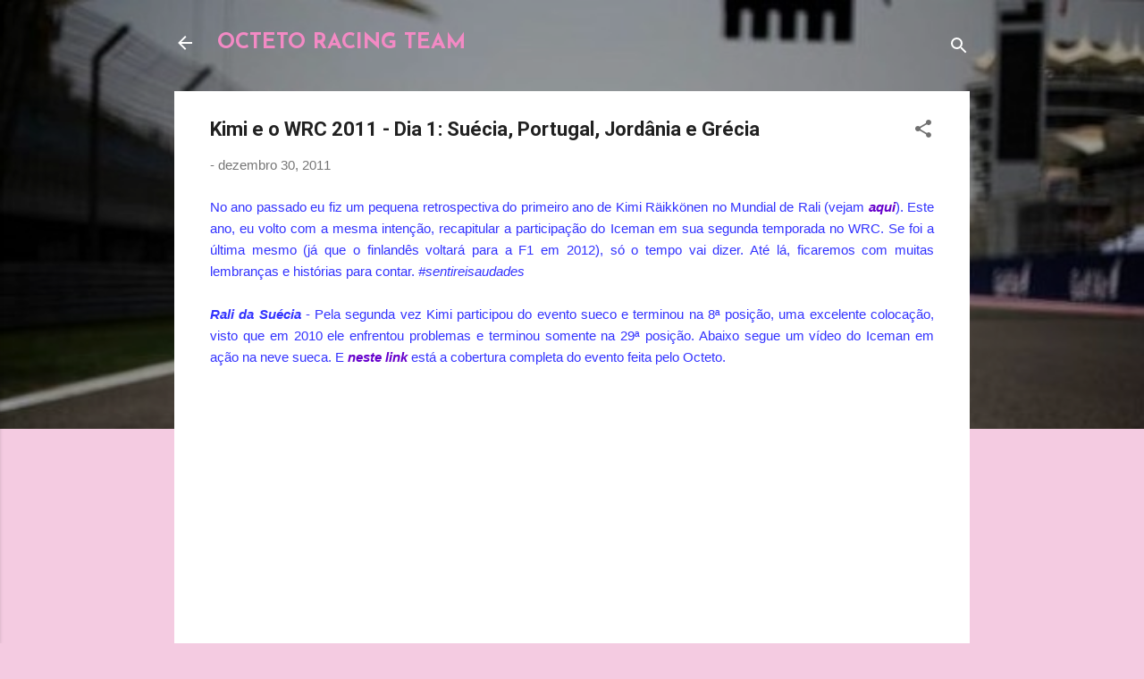

--- FILE ---
content_type: text/html; charset=UTF-8
request_url: http://www.octetort.com/2011/12/kimi-e-o-wrc-2011-dia-1-suecia-portugal.html
body_size: 52794
content:
<!DOCTYPE html>
<html dir='ltr' lang='pt-BR'>
<head>
<meta content='width=device-width, initial-scale=1' name='viewport'/>
<title>Kimi e o WRC 2011 - Dia 1: Suécia, Portugal, Jordânia e Grécia</title>
<meta content='text/html; charset=UTF-8' http-equiv='Content-Type'/>
<!-- Chrome, Firefox OS and Opera -->
<meta content='#f4cbe1' name='theme-color'/>
<!-- Windows Phone -->
<meta content='#f4cbe1' name='msapplication-navbutton-color'/>
<meta content='blogger' name='generator'/>
<link href='http://www.octetort.com/favicon.ico' rel='icon' type='image/x-icon'/>
<link href='http://www.octetort.com/2011/12/kimi-e-o-wrc-2011-dia-1-suecia-portugal.html' rel='canonical'/>
<link rel="alternate" type="application/atom+xml" title="OCTETO RACING TEAM - Atom" href="http://www.octetort.com/feeds/posts/default" />
<link rel="alternate" type="application/rss+xml" title="OCTETO RACING TEAM - RSS" href="http://www.octetort.com/feeds/posts/default?alt=rss" />
<link rel="service.post" type="application/atom+xml" title="OCTETO RACING TEAM - Atom" href="https://www.blogger.com/feeds/38574114/posts/default" />

<link rel="alternate" type="application/atom+xml" title="OCTETO RACING TEAM - Atom" href="http://www.octetort.com/feeds/376170524164945296/comments/default" />
<!--Can't find substitution for tag [blog.ieCssRetrofitLinks]-->
<link href='https://i.ytimg.com/vi/JfRtajWvQIY/hqdefault.jpg' rel='image_src'/>
<meta content='http://www.octetort.com/2011/12/kimi-e-o-wrc-2011-dia-1-suecia-portugal.html' property='og:url'/>
<meta content='Kimi e o WRC 2011 - Dia 1: Suécia, Portugal, Jordânia e Grécia' property='og:title'/>
<meta content='No ano passado eu fiz um pequena retrospectiva do primeiro ano de Kimi Räikkönen no Mundial de Rali (vejam aqui ). Este ano, eu volto com a ...' property='og:description'/>
<meta content='https://lh3.googleusercontent.com/blogger_img_proxy/AEn0k_uj3aQ5KOd8cqQ2h2X5A69M2DEWDyqqX4WVjd1B_8fbFFXiJBJUacWkqG38nkZA3E8WmURwP61WJx6Jl_766PrFdcjO97jA-Q-n5ahins5xuor60Q=w1200-h630-n-k-no-nu' property='og:image'/>
<style type='text/css'>@font-face{font-family:'Josefin Sans';font-style:normal;font-weight:700;font-display:swap;src:url(//fonts.gstatic.com/s/josefinsans/v34/Qw3PZQNVED7rKGKxtqIqX5E-AVSJrOCfjY46_N_XbMlhLybpUVzEEaq2.woff2)format('woff2');unicode-range:U+0102-0103,U+0110-0111,U+0128-0129,U+0168-0169,U+01A0-01A1,U+01AF-01B0,U+0300-0301,U+0303-0304,U+0308-0309,U+0323,U+0329,U+1EA0-1EF9,U+20AB;}@font-face{font-family:'Josefin Sans';font-style:normal;font-weight:700;font-display:swap;src:url(//fonts.gstatic.com/s/josefinsans/v34/Qw3PZQNVED7rKGKxtqIqX5E-AVSJrOCfjY46_N_XbMhhLybpUVzEEaq2.woff2)format('woff2');unicode-range:U+0100-02BA,U+02BD-02C5,U+02C7-02CC,U+02CE-02D7,U+02DD-02FF,U+0304,U+0308,U+0329,U+1D00-1DBF,U+1E00-1E9F,U+1EF2-1EFF,U+2020,U+20A0-20AB,U+20AD-20C0,U+2113,U+2C60-2C7F,U+A720-A7FF;}@font-face{font-family:'Josefin Sans';font-style:normal;font-weight:700;font-display:swap;src:url(//fonts.gstatic.com/s/josefinsans/v34/Qw3PZQNVED7rKGKxtqIqX5E-AVSJrOCfjY46_N_XbMZhLybpUVzEEQ.woff2)format('woff2');unicode-range:U+0000-00FF,U+0131,U+0152-0153,U+02BB-02BC,U+02C6,U+02DA,U+02DC,U+0304,U+0308,U+0329,U+2000-206F,U+20AC,U+2122,U+2191,U+2193,U+2212,U+2215,U+FEFF,U+FFFD;}@font-face{font-family:'Roboto';font-style:italic;font-weight:300;font-stretch:100%;font-display:swap;src:url(//fonts.gstatic.com/s/roboto/v50/KFOKCnqEu92Fr1Mu53ZEC9_Vu3r1gIhOszmOClHrs6ljXfMMLt_QuAX-k3Yi128m0kN2.woff2)format('woff2');unicode-range:U+0460-052F,U+1C80-1C8A,U+20B4,U+2DE0-2DFF,U+A640-A69F,U+FE2E-FE2F;}@font-face{font-family:'Roboto';font-style:italic;font-weight:300;font-stretch:100%;font-display:swap;src:url(//fonts.gstatic.com/s/roboto/v50/KFOKCnqEu92Fr1Mu53ZEC9_Vu3r1gIhOszmOClHrs6ljXfMMLt_QuAz-k3Yi128m0kN2.woff2)format('woff2');unicode-range:U+0301,U+0400-045F,U+0490-0491,U+04B0-04B1,U+2116;}@font-face{font-family:'Roboto';font-style:italic;font-weight:300;font-stretch:100%;font-display:swap;src:url(//fonts.gstatic.com/s/roboto/v50/KFOKCnqEu92Fr1Mu53ZEC9_Vu3r1gIhOszmOClHrs6ljXfMMLt_QuAT-k3Yi128m0kN2.woff2)format('woff2');unicode-range:U+1F00-1FFF;}@font-face{font-family:'Roboto';font-style:italic;font-weight:300;font-stretch:100%;font-display:swap;src:url(//fonts.gstatic.com/s/roboto/v50/KFOKCnqEu92Fr1Mu53ZEC9_Vu3r1gIhOszmOClHrs6ljXfMMLt_QuAv-k3Yi128m0kN2.woff2)format('woff2');unicode-range:U+0370-0377,U+037A-037F,U+0384-038A,U+038C,U+038E-03A1,U+03A3-03FF;}@font-face{font-family:'Roboto';font-style:italic;font-weight:300;font-stretch:100%;font-display:swap;src:url(//fonts.gstatic.com/s/roboto/v50/KFOKCnqEu92Fr1Mu53ZEC9_Vu3r1gIhOszmOClHrs6ljXfMMLt_QuHT-k3Yi128m0kN2.woff2)format('woff2');unicode-range:U+0302-0303,U+0305,U+0307-0308,U+0310,U+0312,U+0315,U+031A,U+0326-0327,U+032C,U+032F-0330,U+0332-0333,U+0338,U+033A,U+0346,U+034D,U+0391-03A1,U+03A3-03A9,U+03B1-03C9,U+03D1,U+03D5-03D6,U+03F0-03F1,U+03F4-03F5,U+2016-2017,U+2034-2038,U+203C,U+2040,U+2043,U+2047,U+2050,U+2057,U+205F,U+2070-2071,U+2074-208E,U+2090-209C,U+20D0-20DC,U+20E1,U+20E5-20EF,U+2100-2112,U+2114-2115,U+2117-2121,U+2123-214F,U+2190,U+2192,U+2194-21AE,U+21B0-21E5,U+21F1-21F2,U+21F4-2211,U+2213-2214,U+2216-22FF,U+2308-230B,U+2310,U+2319,U+231C-2321,U+2336-237A,U+237C,U+2395,U+239B-23B7,U+23D0,U+23DC-23E1,U+2474-2475,U+25AF,U+25B3,U+25B7,U+25BD,U+25C1,U+25CA,U+25CC,U+25FB,U+266D-266F,U+27C0-27FF,U+2900-2AFF,U+2B0E-2B11,U+2B30-2B4C,U+2BFE,U+3030,U+FF5B,U+FF5D,U+1D400-1D7FF,U+1EE00-1EEFF;}@font-face{font-family:'Roboto';font-style:italic;font-weight:300;font-stretch:100%;font-display:swap;src:url(//fonts.gstatic.com/s/roboto/v50/KFOKCnqEu92Fr1Mu53ZEC9_Vu3r1gIhOszmOClHrs6ljXfMMLt_QuGb-k3Yi128m0kN2.woff2)format('woff2');unicode-range:U+0001-000C,U+000E-001F,U+007F-009F,U+20DD-20E0,U+20E2-20E4,U+2150-218F,U+2190,U+2192,U+2194-2199,U+21AF,U+21E6-21F0,U+21F3,U+2218-2219,U+2299,U+22C4-22C6,U+2300-243F,U+2440-244A,U+2460-24FF,U+25A0-27BF,U+2800-28FF,U+2921-2922,U+2981,U+29BF,U+29EB,U+2B00-2BFF,U+4DC0-4DFF,U+FFF9-FFFB,U+10140-1018E,U+10190-1019C,U+101A0,U+101D0-101FD,U+102E0-102FB,U+10E60-10E7E,U+1D2C0-1D2D3,U+1D2E0-1D37F,U+1F000-1F0FF,U+1F100-1F1AD,U+1F1E6-1F1FF,U+1F30D-1F30F,U+1F315,U+1F31C,U+1F31E,U+1F320-1F32C,U+1F336,U+1F378,U+1F37D,U+1F382,U+1F393-1F39F,U+1F3A7-1F3A8,U+1F3AC-1F3AF,U+1F3C2,U+1F3C4-1F3C6,U+1F3CA-1F3CE,U+1F3D4-1F3E0,U+1F3ED,U+1F3F1-1F3F3,U+1F3F5-1F3F7,U+1F408,U+1F415,U+1F41F,U+1F426,U+1F43F,U+1F441-1F442,U+1F444,U+1F446-1F449,U+1F44C-1F44E,U+1F453,U+1F46A,U+1F47D,U+1F4A3,U+1F4B0,U+1F4B3,U+1F4B9,U+1F4BB,U+1F4BF,U+1F4C8-1F4CB,U+1F4D6,U+1F4DA,U+1F4DF,U+1F4E3-1F4E6,U+1F4EA-1F4ED,U+1F4F7,U+1F4F9-1F4FB,U+1F4FD-1F4FE,U+1F503,U+1F507-1F50B,U+1F50D,U+1F512-1F513,U+1F53E-1F54A,U+1F54F-1F5FA,U+1F610,U+1F650-1F67F,U+1F687,U+1F68D,U+1F691,U+1F694,U+1F698,U+1F6AD,U+1F6B2,U+1F6B9-1F6BA,U+1F6BC,U+1F6C6-1F6CF,U+1F6D3-1F6D7,U+1F6E0-1F6EA,U+1F6F0-1F6F3,U+1F6F7-1F6FC,U+1F700-1F7FF,U+1F800-1F80B,U+1F810-1F847,U+1F850-1F859,U+1F860-1F887,U+1F890-1F8AD,U+1F8B0-1F8BB,U+1F8C0-1F8C1,U+1F900-1F90B,U+1F93B,U+1F946,U+1F984,U+1F996,U+1F9E9,U+1FA00-1FA6F,U+1FA70-1FA7C,U+1FA80-1FA89,U+1FA8F-1FAC6,U+1FACE-1FADC,U+1FADF-1FAE9,U+1FAF0-1FAF8,U+1FB00-1FBFF;}@font-face{font-family:'Roboto';font-style:italic;font-weight:300;font-stretch:100%;font-display:swap;src:url(//fonts.gstatic.com/s/roboto/v50/KFOKCnqEu92Fr1Mu53ZEC9_Vu3r1gIhOszmOClHrs6ljXfMMLt_QuAf-k3Yi128m0kN2.woff2)format('woff2');unicode-range:U+0102-0103,U+0110-0111,U+0128-0129,U+0168-0169,U+01A0-01A1,U+01AF-01B0,U+0300-0301,U+0303-0304,U+0308-0309,U+0323,U+0329,U+1EA0-1EF9,U+20AB;}@font-face{font-family:'Roboto';font-style:italic;font-weight:300;font-stretch:100%;font-display:swap;src:url(//fonts.gstatic.com/s/roboto/v50/KFOKCnqEu92Fr1Mu53ZEC9_Vu3r1gIhOszmOClHrs6ljXfMMLt_QuAb-k3Yi128m0kN2.woff2)format('woff2');unicode-range:U+0100-02BA,U+02BD-02C5,U+02C7-02CC,U+02CE-02D7,U+02DD-02FF,U+0304,U+0308,U+0329,U+1D00-1DBF,U+1E00-1E9F,U+1EF2-1EFF,U+2020,U+20A0-20AB,U+20AD-20C0,U+2113,U+2C60-2C7F,U+A720-A7FF;}@font-face{font-family:'Roboto';font-style:italic;font-weight:300;font-stretch:100%;font-display:swap;src:url(//fonts.gstatic.com/s/roboto/v50/KFOKCnqEu92Fr1Mu53ZEC9_Vu3r1gIhOszmOClHrs6ljXfMMLt_QuAj-k3Yi128m0g.woff2)format('woff2');unicode-range:U+0000-00FF,U+0131,U+0152-0153,U+02BB-02BC,U+02C6,U+02DA,U+02DC,U+0304,U+0308,U+0329,U+2000-206F,U+20AC,U+2122,U+2191,U+2193,U+2212,U+2215,U+FEFF,U+FFFD;}@font-face{font-family:'Roboto';font-style:normal;font-weight:400;font-stretch:100%;font-display:swap;src:url(//fonts.gstatic.com/s/roboto/v50/KFO7CnqEu92Fr1ME7kSn66aGLdTylUAMa3GUBHMdazTgWw.woff2)format('woff2');unicode-range:U+0460-052F,U+1C80-1C8A,U+20B4,U+2DE0-2DFF,U+A640-A69F,U+FE2E-FE2F;}@font-face{font-family:'Roboto';font-style:normal;font-weight:400;font-stretch:100%;font-display:swap;src:url(//fonts.gstatic.com/s/roboto/v50/KFO7CnqEu92Fr1ME7kSn66aGLdTylUAMa3iUBHMdazTgWw.woff2)format('woff2');unicode-range:U+0301,U+0400-045F,U+0490-0491,U+04B0-04B1,U+2116;}@font-face{font-family:'Roboto';font-style:normal;font-weight:400;font-stretch:100%;font-display:swap;src:url(//fonts.gstatic.com/s/roboto/v50/KFO7CnqEu92Fr1ME7kSn66aGLdTylUAMa3CUBHMdazTgWw.woff2)format('woff2');unicode-range:U+1F00-1FFF;}@font-face{font-family:'Roboto';font-style:normal;font-weight:400;font-stretch:100%;font-display:swap;src:url(//fonts.gstatic.com/s/roboto/v50/KFO7CnqEu92Fr1ME7kSn66aGLdTylUAMa3-UBHMdazTgWw.woff2)format('woff2');unicode-range:U+0370-0377,U+037A-037F,U+0384-038A,U+038C,U+038E-03A1,U+03A3-03FF;}@font-face{font-family:'Roboto';font-style:normal;font-weight:400;font-stretch:100%;font-display:swap;src:url(//fonts.gstatic.com/s/roboto/v50/KFO7CnqEu92Fr1ME7kSn66aGLdTylUAMawCUBHMdazTgWw.woff2)format('woff2');unicode-range:U+0302-0303,U+0305,U+0307-0308,U+0310,U+0312,U+0315,U+031A,U+0326-0327,U+032C,U+032F-0330,U+0332-0333,U+0338,U+033A,U+0346,U+034D,U+0391-03A1,U+03A3-03A9,U+03B1-03C9,U+03D1,U+03D5-03D6,U+03F0-03F1,U+03F4-03F5,U+2016-2017,U+2034-2038,U+203C,U+2040,U+2043,U+2047,U+2050,U+2057,U+205F,U+2070-2071,U+2074-208E,U+2090-209C,U+20D0-20DC,U+20E1,U+20E5-20EF,U+2100-2112,U+2114-2115,U+2117-2121,U+2123-214F,U+2190,U+2192,U+2194-21AE,U+21B0-21E5,U+21F1-21F2,U+21F4-2211,U+2213-2214,U+2216-22FF,U+2308-230B,U+2310,U+2319,U+231C-2321,U+2336-237A,U+237C,U+2395,U+239B-23B7,U+23D0,U+23DC-23E1,U+2474-2475,U+25AF,U+25B3,U+25B7,U+25BD,U+25C1,U+25CA,U+25CC,U+25FB,U+266D-266F,U+27C0-27FF,U+2900-2AFF,U+2B0E-2B11,U+2B30-2B4C,U+2BFE,U+3030,U+FF5B,U+FF5D,U+1D400-1D7FF,U+1EE00-1EEFF;}@font-face{font-family:'Roboto';font-style:normal;font-weight:400;font-stretch:100%;font-display:swap;src:url(//fonts.gstatic.com/s/roboto/v50/KFO7CnqEu92Fr1ME7kSn66aGLdTylUAMaxKUBHMdazTgWw.woff2)format('woff2');unicode-range:U+0001-000C,U+000E-001F,U+007F-009F,U+20DD-20E0,U+20E2-20E4,U+2150-218F,U+2190,U+2192,U+2194-2199,U+21AF,U+21E6-21F0,U+21F3,U+2218-2219,U+2299,U+22C4-22C6,U+2300-243F,U+2440-244A,U+2460-24FF,U+25A0-27BF,U+2800-28FF,U+2921-2922,U+2981,U+29BF,U+29EB,U+2B00-2BFF,U+4DC0-4DFF,U+FFF9-FFFB,U+10140-1018E,U+10190-1019C,U+101A0,U+101D0-101FD,U+102E0-102FB,U+10E60-10E7E,U+1D2C0-1D2D3,U+1D2E0-1D37F,U+1F000-1F0FF,U+1F100-1F1AD,U+1F1E6-1F1FF,U+1F30D-1F30F,U+1F315,U+1F31C,U+1F31E,U+1F320-1F32C,U+1F336,U+1F378,U+1F37D,U+1F382,U+1F393-1F39F,U+1F3A7-1F3A8,U+1F3AC-1F3AF,U+1F3C2,U+1F3C4-1F3C6,U+1F3CA-1F3CE,U+1F3D4-1F3E0,U+1F3ED,U+1F3F1-1F3F3,U+1F3F5-1F3F7,U+1F408,U+1F415,U+1F41F,U+1F426,U+1F43F,U+1F441-1F442,U+1F444,U+1F446-1F449,U+1F44C-1F44E,U+1F453,U+1F46A,U+1F47D,U+1F4A3,U+1F4B0,U+1F4B3,U+1F4B9,U+1F4BB,U+1F4BF,U+1F4C8-1F4CB,U+1F4D6,U+1F4DA,U+1F4DF,U+1F4E3-1F4E6,U+1F4EA-1F4ED,U+1F4F7,U+1F4F9-1F4FB,U+1F4FD-1F4FE,U+1F503,U+1F507-1F50B,U+1F50D,U+1F512-1F513,U+1F53E-1F54A,U+1F54F-1F5FA,U+1F610,U+1F650-1F67F,U+1F687,U+1F68D,U+1F691,U+1F694,U+1F698,U+1F6AD,U+1F6B2,U+1F6B9-1F6BA,U+1F6BC,U+1F6C6-1F6CF,U+1F6D3-1F6D7,U+1F6E0-1F6EA,U+1F6F0-1F6F3,U+1F6F7-1F6FC,U+1F700-1F7FF,U+1F800-1F80B,U+1F810-1F847,U+1F850-1F859,U+1F860-1F887,U+1F890-1F8AD,U+1F8B0-1F8BB,U+1F8C0-1F8C1,U+1F900-1F90B,U+1F93B,U+1F946,U+1F984,U+1F996,U+1F9E9,U+1FA00-1FA6F,U+1FA70-1FA7C,U+1FA80-1FA89,U+1FA8F-1FAC6,U+1FACE-1FADC,U+1FADF-1FAE9,U+1FAF0-1FAF8,U+1FB00-1FBFF;}@font-face{font-family:'Roboto';font-style:normal;font-weight:400;font-stretch:100%;font-display:swap;src:url(//fonts.gstatic.com/s/roboto/v50/KFO7CnqEu92Fr1ME7kSn66aGLdTylUAMa3OUBHMdazTgWw.woff2)format('woff2');unicode-range:U+0102-0103,U+0110-0111,U+0128-0129,U+0168-0169,U+01A0-01A1,U+01AF-01B0,U+0300-0301,U+0303-0304,U+0308-0309,U+0323,U+0329,U+1EA0-1EF9,U+20AB;}@font-face{font-family:'Roboto';font-style:normal;font-weight:400;font-stretch:100%;font-display:swap;src:url(//fonts.gstatic.com/s/roboto/v50/KFO7CnqEu92Fr1ME7kSn66aGLdTylUAMa3KUBHMdazTgWw.woff2)format('woff2');unicode-range:U+0100-02BA,U+02BD-02C5,U+02C7-02CC,U+02CE-02D7,U+02DD-02FF,U+0304,U+0308,U+0329,U+1D00-1DBF,U+1E00-1E9F,U+1EF2-1EFF,U+2020,U+20A0-20AB,U+20AD-20C0,U+2113,U+2C60-2C7F,U+A720-A7FF;}@font-face{font-family:'Roboto';font-style:normal;font-weight:400;font-stretch:100%;font-display:swap;src:url(//fonts.gstatic.com/s/roboto/v50/KFO7CnqEu92Fr1ME7kSn66aGLdTylUAMa3yUBHMdazQ.woff2)format('woff2');unicode-range:U+0000-00FF,U+0131,U+0152-0153,U+02BB-02BC,U+02C6,U+02DA,U+02DC,U+0304,U+0308,U+0329,U+2000-206F,U+20AC,U+2122,U+2191,U+2193,U+2212,U+2215,U+FEFF,U+FFFD;}@font-face{font-family:'Roboto';font-style:normal;font-weight:700;font-stretch:100%;font-display:swap;src:url(//fonts.gstatic.com/s/roboto/v50/KFO7CnqEu92Fr1ME7kSn66aGLdTylUAMa3GUBHMdazTgWw.woff2)format('woff2');unicode-range:U+0460-052F,U+1C80-1C8A,U+20B4,U+2DE0-2DFF,U+A640-A69F,U+FE2E-FE2F;}@font-face{font-family:'Roboto';font-style:normal;font-weight:700;font-stretch:100%;font-display:swap;src:url(//fonts.gstatic.com/s/roboto/v50/KFO7CnqEu92Fr1ME7kSn66aGLdTylUAMa3iUBHMdazTgWw.woff2)format('woff2');unicode-range:U+0301,U+0400-045F,U+0490-0491,U+04B0-04B1,U+2116;}@font-face{font-family:'Roboto';font-style:normal;font-weight:700;font-stretch:100%;font-display:swap;src:url(//fonts.gstatic.com/s/roboto/v50/KFO7CnqEu92Fr1ME7kSn66aGLdTylUAMa3CUBHMdazTgWw.woff2)format('woff2');unicode-range:U+1F00-1FFF;}@font-face{font-family:'Roboto';font-style:normal;font-weight:700;font-stretch:100%;font-display:swap;src:url(//fonts.gstatic.com/s/roboto/v50/KFO7CnqEu92Fr1ME7kSn66aGLdTylUAMa3-UBHMdazTgWw.woff2)format('woff2');unicode-range:U+0370-0377,U+037A-037F,U+0384-038A,U+038C,U+038E-03A1,U+03A3-03FF;}@font-face{font-family:'Roboto';font-style:normal;font-weight:700;font-stretch:100%;font-display:swap;src:url(//fonts.gstatic.com/s/roboto/v50/KFO7CnqEu92Fr1ME7kSn66aGLdTylUAMawCUBHMdazTgWw.woff2)format('woff2');unicode-range:U+0302-0303,U+0305,U+0307-0308,U+0310,U+0312,U+0315,U+031A,U+0326-0327,U+032C,U+032F-0330,U+0332-0333,U+0338,U+033A,U+0346,U+034D,U+0391-03A1,U+03A3-03A9,U+03B1-03C9,U+03D1,U+03D5-03D6,U+03F0-03F1,U+03F4-03F5,U+2016-2017,U+2034-2038,U+203C,U+2040,U+2043,U+2047,U+2050,U+2057,U+205F,U+2070-2071,U+2074-208E,U+2090-209C,U+20D0-20DC,U+20E1,U+20E5-20EF,U+2100-2112,U+2114-2115,U+2117-2121,U+2123-214F,U+2190,U+2192,U+2194-21AE,U+21B0-21E5,U+21F1-21F2,U+21F4-2211,U+2213-2214,U+2216-22FF,U+2308-230B,U+2310,U+2319,U+231C-2321,U+2336-237A,U+237C,U+2395,U+239B-23B7,U+23D0,U+23DC-23E1,U+2474-2475,U+25AF,U+25B3,U+25B7,U+25BD,U+25C1,U+25CA,U+25CC,U+25FB,U+266D-266F,U+27C0-27FF,U+2900-2AFF,U+2B0E-2B11,U+2B30-2B4C,U+2BFE,U+3030,U+FF5B,U+FF5D,U+1D400-1D7FF,U+1EE00-1EEFF;}@font-face{font-family:'Roboto';font-style:normal;font-weight:700;font-stretch:100%;font-display:swap;src:url(//fonts.gstatic.com/s/roboto/v50/KFO7CnqEu92Fr1ME7kSn66aGLdTylUAMaxKUBHMdazTgWw.woff2)format('woff2');unicode-range:U+0001-000C,U+000E-001F,U+007F-009F,U+20DD-20E0,U+20E2-20E4,U+2150-218F,U+2190,U+2192,U+2194-2199,U+21AF,U+21E6-21F0,U+21F3,U+2218-2219,U+2299,U+22C4-22C6,U+2300-243F,U+2440-244A,U+2460-24FF,U+25A0-27BF,U+2800-28FF,U+2921-2922,U+2981,U+29BF,U+29EB,U+2B00-2BFF,U+4DC0-4DFF,U+FFF9-FFFB,U+10140-1018E,U+10190-1019C,U+101A0,U+101D0-101FD,U+102E0-102FB,U+10E60-10E7E,U+1D2C0-1D2D3,U+1D2E0-1D37F,U+1F000-1F0FF,U+1F100-1F1AD,U+1F1E6-1F1FF,U+1F30D-1F30F,U+1F315,U+1F31C,U+1F31E,U+1F320-1F32C,U+1F336,U+1F378,U+1F37D,U+1F382,U+1F393-1F39F,U+1F3A7-1F3A8,U+1F3AC-1F3AF,U+1F3C2,U+1F3C4-1F3C6,U+1F3CA-1F3CE,U+1F3D4-1F3E0,U+1F3ED,U+1F3F1-1F3F3,U+1F3F5-1F3F7,U+1F408,U+1F415,U+1F41F,U+1F426,U+1F43F,U+1F441-1F442,U+1F444,U+1F446-1F449,U+1F44C-1F44E,U+1F453,U+1F46A,U+1F47D,U+1F4A3,U+1F4B0,U+1F4B3,U+1F4B9,U+1F4BB,U+1F4BF,U+1F4C8-1F4CB,U+1F4D6,U+1F4DA,U+1F4DF,U+1F4E3-1F4E6,U+1F4EA-1F4ED,U+1F4F7,U+1F4F9-1F4FB,U+1F4FD-1F4FE,U+1F503,U+1F507-1F50B,U+1F50D,U+1F512-1F513,U+1F53E-1F54A,U+1F54F-1F5FA,U+1F610,U+1F650-1F67F,U+1F687,U+1F68D,U+1F691,U+1F694,U+1F698,U+1F6AD,U+1F6B2,U+1F6B9-1F6BA,U+1F6BC,U+1F6C6-1F6CF,U+1F6D3-1F6D7,U+1F6E0-1F6EA,U+1F6F0-1F6F3,U+1F6F7-1F6FC,U+1F700-1F7FF,U+1F800-1F80B,U+1F810-1F847,U+1F850-1F859,U+1F860-1F887,U+1F890-1F8AD,U+1F8B0-1F8BB,U+1F8C0-1F8C1,U+1F900-1F90B,U+1F93B,U+1F946,U+1F984,U+1F996,U+1F9E9,U+1FA00-1FA6F,U+1FA70-1FA7C,U+1FA80-1FA89,U+1FA8F-1FAC6,U+1FACE-1FADC,U+1FADF-1FAE9,U+1FAF0-1FAF8,U+1FB00-1FBFF;}@font-face{font-family:'Roboto';font-style:normal;font-weight:700;font-stretch:100%;font-display:swap;src:url(//fonts.gstatic.com/s/roboto/v50/KFO7CnqEu92Fr1ME7kSn66aGLdTylUAMa3OUBHMdazTgWw.woff2)format('woff2');unicode-range:U+0102-0103,U+0110-0111,U+0128-0129,U+0168-0169,U+01A0-01A1,U+01AF-01B0,U+0300-0301,U+0303-0304,U+0308-0309,U+0323,U+0329,U+1EA0-1EF9,U+20AB;}@font-face{font-family:'Roboto';font-style:normal;font-weight:700;font-stretch:100%;font-display:swap;src:url(//fonts.gstatic.com/s/roboto/v50/KFO7CnqEu92Fr1ME7kSn66aGLdTylUAMa3KUBHMdazTgWw.woff2)format('woff2');unicode-range:U+0100-02BA,U+02BD-02C5,U+02C7-02CC,U+02CE-02D7,U+02DD-02FF,U+0304,U+0308,U+0329,U+1D00-1DBF,U+1E00-1E9F,U+1EF2-1EFF,U+2020,U+20A0-20AB,U+20AD-20C0,U+2113,U+2C60-2C7F,U+A720-A7FF;}@font-face{font-family:'Roboto';font-style:normal;font-weight:700;font-stretch:100%;font-display:swap;src:url(//fonts.gstatic.com/s/roboto/v50/KFO7CnqEu92Fr1ME7kSn66aGLdTylUAMa3yUBHMdazQ.woff2)format('woff2');unicode-range:U+0000-00FF,U+0131,U+0152-0153,U+02BB-02BC,U+02C6,U+02DA,U+02DC,U+0304,U+0308,U+0329,U+2000-206F,U+20AC,U+2122,U+2191,U+2193,U+2212,U+2215,U+FEFF,U+FFFD;}</style>
<style id='page-skin-1' type='text/css'><!--
/*! normalize.css v3.0.1 | MIT License | git.io/normalize */html{font-family:sans-serif;-ms-text-size-adjust:100%;-webkit-text-size-adjust:100%}body{margin:0}article,aside,details,figcaption,figure,footer,header,hgroup,main,nav,section,summary{display:block}audio,canvas,progress,video{display:inline-block;vertical-align:baseline}audio:not([controls]){display:none;height:0}[hidden],template{display:none}a{background:transparent}a:active,a:hover{outline:0}abbr[title]{border-bottom:1px dotted}b,strong{font-weight:bold}dfn{font-style:italic}h1{font-size:2em;margin:.67em 0}mark{background:#ff0;color:#000}small{font-size:80%}sub,sup{font-size:75%;line-height:0;position:relative;vertical-align:baseline}sup{top:-0.5em}sub{bottom:-0.25em}img{border:0}svg:not(:root){overflow:hidden}figure{margin:1em 40px}hr{-moz-box-sizing:content-box;box-sizing:content-box;height:0}pre{overflow:auto}code,kbd,pre,samp{font-family:monospace,monospace;font-size:1em}button,input,optgroup,select,textarea{color:inherit;font:inherit;margin:0}button{overflow:visible}button,select{text-transform:none}button,html input[type="button"],input[type="reset"],input[type="submit"]{-webkit-appearance:button;cursor:pointer}button[disabled],html input[disabled]{cursor:default}button::-moz-focus-inner,input::-moz-focus-inner{border:0;padding:0}input{line-height:normal}input[type="checkbox"],input[type="radio"]{box-sizing:border-box;padding:0}input[type="number"]::-webkit-inner-spin-button,input[type="number"]::-webkit-outer-spin-button{height:auto}input[type="search"]{-webkit-appearance:textfield;-moz-box-sizing:content-box;-webkit-box-sizing:content-box;box-sizing:content-box}input[type="search"]::-webkit-search-cancel-button,input[type="search"]::-webkit-search-decoration{-webkit-appearance:none}fieldset{border:1px solid #c0c0c0;margin:0 2px;padding:.35em .625em .75em}legend{border:0;padding:0}textarea{overflow:auto}optgroup{font-weight:bold}table{border-collapse:collapse;border-spacing:0}td,th{padding:0}
/*!************************************************
* Blogger Template Style
* Name: Contempo
**************************************************/
body{
overflow-wrap:break-word;
word-break:break-word;
word-wrap:break-word
}
.hidden{
display:none
}
.invisible{
visibility:hidden
}
.container::after,.float-container::after{
clear:both;
content:"";
display:table
}
.clearboth{
clear:both
}
#comments .comment .comment-actions,.subscribe-popup .FollowByEmail .follow-by-email-submit,.widget.Profile .profile-link,.widget.Profile .profile-link.visit-profile{
background:0 0;
border:0;
box-shadow:none;
color:#f32196;
cursor:pointer;
font-size:14px;
font-weight:700;
outline:0;
text-decoration:none;
text-transform:uppercase;
width:auto
}
.dim-overlay{
background-color:rgba(0,0,0,.54);
height:100vh;
left:0;
position:fixed;
top:0;
width:100%
}
#sharing-dim-overlay{
background-color:transparent
}
input::-ms-clear{
display:none
}
.blogger-logo,.svg-icon-24.blogger-logo{
fill:#ff9800;
opacity:1
}
.loading-spinner-large{
-webkit-animation:mspin-rotate 1.568s infinite linear;
animation:mspin-rotate 1.568s infinite linear;
height:48px;
overflow:hidden;
position:absolute;
width:48px;
z-index:200
}
.loading-spinner-large>div{
-webkit-animation:mspin-revrot 5332ms infinite steps(4);
animation:mspin-revrot 5332ms infinite steps(4)
}
.loading-spinner-large>div>div{
-webkit-animation:mspin-singlecolor-large-film 1333ms infinite steps(81);
animation:mspin-singlecolor-large-film 1333ms infinite steps(81);
background-size:100%;
height:48px;
width:3888px
}
.mspin-black-large>div>div,.mspin-grey_54-large>div>div{
background-image:url(https://www.blogblog.com/indie/mspin_black_large.svg)
}
.mspin-white-large>div>div{
background-image:url(https://www.blogblog.com/indie/mspin_white_large.svg)
}
.mspin-grey_54-large{
opacity:.54
}
@-webkit-keyframes mspin-singlecolor-large-film{
from{
-webkit-transform:translateX(0);
transform:translateX(0)
}
to{
-webkit-transform:translateX(-3888px);
transform:translateX(-3888px)
}
}
@keyframes mspin-singlecolor-large-film{
from{
-webkit-transform:translateX(0);
transform:translateX(0)
}
to{
-webkit-transform:translateX(-3888px);
transform:translateX(-3888px)
}
}
@-webkit-keyframes mspin-rotate{
from{
-webkit-transform:rotate(0);
transform:rotate(0)
}
to{
-webkit-transform:rotate(360deg);
transform:rotate(360deg)
}
}
@keyframes mspin-rotate{
from{
-webkit-transform:rotate(0);
transform:rotate(0)
}
to{
-webkit-transform:rotate(360deg);
transform:rotate(360deg)
}
}
@-webkit-keyframes mspin-revrot{
from{
-webkit-transform:rotate(0);
transform:rotate(0)
}
to{
-webkit-transform:rotate(-360deg);
transform:rotate(-360deg)
}
}
@keyframes mspin-revrot{
from{
-webkit-transform:rotate(0);
transform:rotate(0)
}
to{
-webkit-transform:rotate(-360deg);
transform:rotate(-360deg)
}
}
.skip-navigation{
background-color:#fff;
box-sizing:border-box;
color:#000;
display:block;
height:0;
left:0;
line-height:50px;
overflow:hidden;
padding-top:0;
position:fixed;
text-align:center;
top:0;
-webkit-transition:box-shadow .3s,height .3s,padding-top .3s;
transition:box-shadow .3s,height .3s,padding-top .3s;
width:100%;
z-index:900
}
.skip-navigation:focus{
box-shadow:0 4px 5px 0 rgba(0,0,0,.14),0 1px 10px 0 rgba(0,0,0,.12),0 2px 4px -1px rgba(0,0,0,.2);
height:50px
}
#main{
outline:0
}
.main-heading{
position:absolute;
clip:rect(1px,1px,1px,1px);
padding:0;
border:0;
height:1px;
width:1px;
overflow:hidden
}
.Attribution{
margin-top:1em;
text-align:center
}
.Attribution .blogger img,.Attribution .blogger svg{
vertical-align:bottom
}
.Attribution .blogger img{
margin-right:.5em
}
.Attribution div{
line-height:24px;
margin-top:.5em
}
.Attribution .copyright,.Attribution .image-attribution{
font-size:.7em;
margin-top:1.5em
}
.BLOG_mobile_video_class{
display:none
}
.bg-photo{
background-attachment:scroll!important
}
body .CSS_LIGHTBOX{
z-index:900
}
.extendable .show-less,.extendable .show-more{
border-color:#f32196;
color:#f32196;
margin-top:8px
}
.extendable .show-less.hidden,.extendable .show-more.hidden{
display:none
}
.inline-ad{
display:none;
max-width:100%;
overflow:hidden
}
.adsbygoogle{
display:block
}
#cookieChoiceInfo{
bottom:0;
top:auto
}
iframe.b-hbp-video{
border:0
}
.post-body img{
max-width:100%
}
.post-body iframe{
max-width:100%
}
.post-body a[imageanchor="1"]{
display:inline-block
}
.byline{
margin-right:1em
}
.byline:last-child{
margin-right:0
}
.link-copied-dialog{
max-width:520px;
outline:0
}
.link-copied-dialog .modal-dialog-buttons{
margin-top:8px
}
.link-copied-dialog .goog-buttonset-default{
background:0 0;
border:0
}
.link-copied-dialog .goog-buttonset-default:focus{
outline:0
}
.paging-control-container{
margin-bottom:16px
}
.paging-control-container .paging-control{
display:inline-block
}
.paging-control-container .comment-range-text::after,.paging-control-container .paging-control{
color:#f32196
}
.paging-control-container .comment-range-text,.paging-control-container .paging-control{
margin-right:8px
}
.paging-control-container .comment-range-text::after,.paging-control-container .paging-control::after{
content:"\b7";
cursor:default;
padding-left:8px;
pointer-events:none
}
.paging-control-container .comment-range-text:last-child::after,.paging-control-container .paging-control:last-child::after{
content:none
}
.byline.reactions iframe{
height:20px
}
.b-notification{
color:#000;
background-color:#fff;
border-bottom:solid 1px #000;
box-sizing:border-box;
padding:16px 32px;
text-align:center
}
.b-notification.visible{
-webkit-transition:margin-top .3s cubic-bezier(.4,0,.2,1);
transition:margin-top .3s cubic-bezier(.4,0,.2,1)
}
.b-notification.invisible{
position:absolute
}
.b-notification-close{
position:absolute;
right:8px;
top:8px
}
.no-posts-message{
line-height:40px;
text-align:center
}
@media screen and (max-width:800px){
body.item-view .post-body a[imageanchor="1"][style*="float: left;"],body.item-view .post-body a[imageanchor="1"][style*="float: right;"]{
float:none!important;
clear:none!important
}
body.item-view .post-body a[imageanchor="1"] img{
display:block;
height:auto;
margin:0 auto
}
body.item-view .post-body>.separator:first-child>a[imageanchor="1"]:first-child{
margin-top:20px
}
.post-body a[imageanchor]{
display:block
}
body.item-view .post-body a[imageanchor="1"]{
margin-left:0!important;
margin-right:0!important
}
body.item-view .post-body a[imageanchor="1"]+a[imageanchor="1"]{
margin-top:16px
}
}
.item-control{
display:none
}
#comments{
border-top:1px dashed rgba(0,0,0,.54);
margin-top:20px;
padding:20px
}
#comments .comment-thread ol{
margin:0;
padding-left:0;
padding-left:0
}
#comments .comment .comment-replybox-single,#comments .comment-thread .comment-replies{
margin-left:60px
}
#comments .comment-thread .thread-count{
display:none
}
#comments .comment{
list-style-type:none;
padding:0 0 30px;
position:relative
}
#comments .comment .comment{
padding-bottom:8px
}
.comment .avatar-image-container{
position:absolute
}
.comment .avatar-image-container img{
border-radius:50%
}
.avatar-image-container svg,.comment .avatar-image-container .avatar-icon{
border-radius:50%;
border:solid 1px #707070;
box-sizing:border-box;
fill:#707070;
height:35px;
margin:0;
padding:7px;
width:35px
}
.comment .comment-block{
margin-top:10px;
margin-left:60px;
padding-bottom:0
}
#comments .comment-author-header-wrapper{
margin-left:40px
}
#comments .comment .thread-expanded .comment-block{
padding-bottom:20px
}
#comments .comment .comment-header .user,#comments .comment .comment-header .user a{
color:#212121;
font-style:normal;
font-weight:700
}
#comments .comment .comment-actions{
bottom:0;
margin-bottom:15px;
position:absolute
}
#comments .comment .comment-actions>*{
margin-right:8px
}
#comments .comment .comment-header .datetime{
bottom:0;
color:rgba(33,33,33,.54);
display:inline-block;
font-size:13px;
font-style:italic;
margin-left:8px
}
#comments .comment .comment-footer .comment-timestamp a,#comments .comment .comment-header .datetime a{
color:rgba(33,33,33,.54)
}
#comments .comment .comment-content,.comment .comment-body{
margin-top:12px;
word-break:break-word
}
.comment-body{
margin-bottom:12px
}
#comments.embed[data-num-comments="0"]{
border:0;
margin-top:0;
padding-top:0
}
#comments.embed[data-num-comments="0"] #comment-post-message,#comments.embed[data-num-comments="0"] div.comment-form>p,#comments.embed[data-num-comments="0"] p.comment-footer{
display:none
}
#comment-editor-src{
display:none
}
.comments .comments-content .loadmore.loaded{
max-height:0;
opacity:0;
overflow:hidden
}
.extendable .remaining-items{
height:0;
overflow:hidden;
-webkit-transition:height .3s cubic-bezier(.4,0,.2,1);
transition:height .3s cubic-bezier(.4,0,.2,1)
}
.extendable .remaining-items.expanded{
height:auto
}
.svg-icon-24,.svg-icon-24-button{
cursor:pointer;
height:24px;
width:24px;
min-width:24px
}
.touch-icon{
margin:-12px;
padding:12px
}
.touch-icon:active,.touch-icon:focus{
background-color:rgba(153,153,153,.4);
border-radius:50%
}
svg:not(:root).touch-icon{
overflow:visible
}
html[dir=rtl] .rtl-reversible-icon{
-webkit-transform:scaleX(-1);
-ms-transform:scaleX(-1);
transform:scaleX(-1)
}
.svg-icon-24-button,.touch-icon-button{
background:0 0;
border:0;
margin:0;
outline:0;
padding:0
}
.touch-icon-button .touch-icon:active,.touch-icon-button .touch-icon:focus{
background-color:transparent
}
.touch-icon-button:active .touch-icon,.touch-icon-button:focus .touch-icon{
background-color:rgba(153,153,153,.4);
border-radius:50%
}
.Profile .default-avatar-wrapper .avatar-icon{
border-radius:50%;
border:solid 1px #707070;
box-sizing:border-box;
fill:#707070;
margin:0
}
.Profile .individual .default-avatar-wrapper .avatar-icon{
padding:25px
}
.Profile .individual .avatar-icon,.Profile .individual .profile-img{
height:120px;
width:120px
}
.Profile .team .default-avatar-wrapper .avatar-icon{
padding:8px
}
.Profile .team .avatar-icon,.Profile .team .default-avatar-wrapper,.Profile .team .profile-img{
height:40px;
width:40px
}
.snippet-container{
margin:0;
position:relative;
overflow:hidden
}
.snippet-fade{
bottom:0;
box-sizing:border-box;
position:absolute;
width:96px
}
.snippet-fade{
right:0
}
.snippet-fade:after{
content:"\2026"
}
.snippet-fade:after{
float:right
}
.post-bottom{
-webkit-box-align:center;
-webkit-align-items:center;
-ms-flex-align:center;
align-items:center;
display:-webkit-box;
display:-webkit-flex;
display:-ms-flexbox;
display:flex;
-webkit-flex-wrap:wrap;
-ms-flex-wrap:wrap;
flex-wrap:wrap
}
.post-footer{
-webkit-box-flex:1;
-webkit-flex:1 1 auto;
-ms-flex:1 1 auto;
flex:1 1 auto;
-webkit-flex-wrap:wrap;
-ms-flex-wrap:wrap;
flex-wrap:wrap;
-webkit-box-ordinal-group:2;
-webkit-order:1;
-ms-flex-order:1;
order:1
}
.post-footer>*{
-webkit-box-flex:0;
-webkit-flex:0 1 auto;
-ms-flex:0 1 auto;
flex:0 1 auto
}
.post-footer .byline:last-child{
margin-right:1em
}
.jump-link{
-webkit-box-flex:0;
-webkit-flex:0 0 auto;
-ms-flex:0 0 auto;
flex:0 0 auto;
-webkit-box-ordinal-group:3;
-webkit-order:2;
-ms-flex-order:2;
order:2
}
.centered-top-container.sticky{
left:0;
position:fixed;
right:0;
top:0;
width:auto;
z-index:50;
-webkit-transition-property:opacity,-webkit-transform;
transition-property:opacity,-webkit-transform;
transition-property:transform,opacity;
transition-property:transform,opacity,-webkit-transform;
-webkit-transition-duration:.2s;
transition-duration:.2s;
-webkit-transition-timing-function:cubic-bezier(.4,0,.2,1);
transition-timing-function:cubic-bezier(.4,0,.2,1)
}
.centered-top-placeholder{
display:none
}
.collapsed-header .centered-top-placeholder{
display:block
}
.centered-top-container .Header .replaced h1,.centered-top-placeholder .Header .replaced h1{
display:none
}
.centered-top-container.sticky .Header .replaced h1{
display:block
}
.centered-top-container.sticky .Header .header-widget{
background:0 0
}
.centered-top-container.sticky .Header .header-image-wrapper{
display:none
}
.centered-top-container img,.centered-top-placeholder img{
max-width:100%
}
.collapsible{
-webkit-transition:height .3s cubic-bezier(.4,0,.2,1);
transition:height .3s cubic-bezier(.4,0,.2,1)
}
.collapsible,.collapsible>summary{
display:block;
overflow:hidden
}
.collapsible>:not(summary){
display:none
}
.collapsible[open]>:not(summary){
display:block
}
.collapsible:focus,.collapsible>summary:focus{
outline:0
}
.collapsible>summary{
cursor:pointer;
display:block;
padding:0
}
.collapsible:focus>summary,.collapsible>summary:focus{
background-color:transparent
}
.collapsible>summary::-webkit-details-marker{
display:none
}
.collapsible-title{
-webkit-box-align:center;
-webkit-align-items:center;
-ms-flex-align:center;
align-items:center;
display:-webkit-box;
display:-webkit-flex;
display:-ms-flexbox;
display:flex
}
.collapsible-title .title{
-webkit-box-flex:1;
-webkit-flex:1 1 auto;
-ms-flex:1 1 auto;
flex:1 1 auto;
-webkit-box-ordinal-group:1;
-webkit-order:0;
-ms-flex-order:0;
order:0;
overflow:hidden;
text-overflow:ellipsis;
white-space:nowrap
}
.collapsible-title .chevron-down,.collapsible[open] .collapsible-title .chevron-up{
display:block
}
.collapsible-title .chevron-up,.collapsible[open] .collapsible-title .chevron-down{
display:none
}
.flat-button{
cursor:pointer;
display:inline-block;
font-weight:700;
text-transform:uppercase;
border-radius:2px;
padding:8px;
margin:-8px
}
.flat-icon-button{
background:0 0;
border:0;
margin:0;
outline:0;
padding:0;
margin:-12px;
padding:12px;
cursor:pointer;
box-sizing:content-box;
display:inline-block;
line-height:0
}
.flat-icon-button,.flat-icon-button .splash-wrapper{
border-radius:50%
}
.flat-icon-button .splash.animate{
-webkit-animation-duration:.3s;
animation-duration:.3s
}
.overflowable-container{
max-height:46px;
overflow:hidden;
position:relative
}
.overflow-button{
cursor:pointer
}
#overflowable-dim-overlay{
background:0 0
}
.overflow-popup{
box-shadow:0 2px 2px 0 rgba(0,0,0,.14),0 3px 1px -2px rgba(0,0,0,.2),0 1px 5px 0 rgba(0,0,0,.12);
background-color:#ffffff;
left:0;
max-width:calc(100% - 32px);
position:absolute;
top:0;
visibility:hidden;
z-index:101
}
.overflow-popup ul{
list-style:none
}
.overflow-popup .tabs li,.overflow-popup li{
display:block;
height:auto
}
.overflow-popup .tabs li{
padding-left:0;
padding-right:0
}
.overflow-button.hidden,.overflow-popup .tabs li.hidden,.overflow-popup li.hidden{
display:none
}
.pill-button{
background:0 0;
border:1px solid;
border-radius:12px;
cursor:pointer;
display:inline-block;
padding:4px 16px;
text-transform:uppercase
}
.ripple{
position:relative
}
.ripple>*{
z-index:1
}
.splash-wrapper{
bottom:0;
left:0;
overflow:hidden;
pointer-events:none;
position:absolute;
right:0;
top:0;
z-index:0
}
.splash{
background:#ccc;
border-radius:100%;
display:block;
opacity:.6;
position:absolute;
-webkit-transform:scale(0);
-ms-transform:scale(0);
transform:scale(0)
}
.splash.animate{
-webkit-animation:ripple-effect .4s linear;
animation:ripple-effect .4s linear
}
@-webkit-keyframes ripple-effect{
100%{
opacity:0;
-webkit-transform:scale(2.5);
transform:scale(2.5)
}
}
@keyframes ripple-effect{
100%{
opacity:0;
-webkit-transform:scale(2.5);
transform:scale(2.5)
}
}
.search{
display:-webkit-box;
display:-webkit-flex;
display:-ms-flexbox;
display:flex;
line-height:24px;
width:24px
}
.search.focused{
width:100%
}
.search.focused .section{
width:100%
}
.search form{
z-index:101
}
.search h3{
display:none
}
.search form{
display:-webkit-box;
display:-webkit-flex;
display:-ms-flexbox;
display:flex;
-webkit-box-flex:1;
-webkit-flex:1 0 0;
-ms-flex:1 0 0px;
flex:1 0 0;
border-bottom:solid 1px transparent;
padding-bottom:8px
}
.search form>*{
display:none
}
.search.focused form>*{
display:block
}
.search .search-input label{
display:none
}
.centered-top-placeholder.cloned .search form{
z-index:30
}
.search.focused form{
border-color:#f38ac4;
position:relative;
width:auto
}
.collapsed-header .centered-top-container .search.focused form{
border-bottom-color:transparent
}
.search-expand{
-webkit-box-flex:0;
-webkit-flex:0 0 auto;
-ms-flex:0 0 auto;
flex:0 0 auto
}
.search-expand-text{
display:none
}
.search-close{
display:inline;
vertical-align:middle
}
.search-input{
-webkit-box-flex:1;
-webkit-flex:1 0 1px;
-ms-flex:1 0 1px;
flex:1 0 1px
}
.search-input input{
background:0 0;
border:0;
box-sizing:border-box;
color:#f38ac4;
display:inline-block;
outline:0;
width:calc(100% - 48px)
}
.search-input input.no-cursor{
color:transparent;
text-shadow:0 0 0 #f38ac4
}
.collapsed-header .centered-top-container .search-action,.collapsed-header .centered-top-container .search-input input{
color:#212121
}
.collapsed-header .centered-top-container .search-input input.no-cursor{
color:transparent;
text-shadow:0 0 0 #212121
}
.collapsed-header .centered-top-container .search-input input.no-cursor:focus,.search-input input.no-cursor:focus{
outline:0
}
.search-focused>*{
visibility:hidden
}
.search-focused .search,.search-focused .search-icon{
visibility:visible
}
.search.focused .search-action{
display:block
}
.search.focused .search-action:disabled{
opacity:.3
}
.widget.Sharing .sharing-button{
display:none
}
.widget.Sharing .sharing-buttons li{
padding:0
}
.widget.Sharing .sharing-buttons li span{
display:none
}
.post-share-buttons{
position:relative
}
.centered-bottom .share-buttons .svg-icon-24,.share-buttons .svg-icon-24{
fill:#212121
}
.sharing-open.touch-icon-button:active .touch-icon,.sharing-open.touch-icon-button:focus .touch-icon{
background-color:transparent
}
.share-buttons{
background-color:#ffffff;
border-radius:2px;
box-shadow:0 2px 2px 0 rgba(0,0,0,.14),0 3px 1px -2px rgba(0,0,0,.2),0 1px 5px 0 rgba(0,0,0,.12);
color:#212121;
list-style:none;
margin:0;
padding:8px 0;
position:absolute;
top:-11px;
min-width:200px;
z-index:101
}
.share-buttons.hidden{
display:none
}
.sharing-button{
background:0 0;
border:0;
margin:0;
outline:0;
padding:0;
cursor:pointer
}
.share-buttons li{
margin:0;
height:48px
}
.share-buttons li:last-child{
margin-bottom:0
}
.share-buttons li .sharing-platform-button{
box-sizing:border-box;
cursor:pointer;
display:block;
height:100%;
margin-bottom:0;
padding:0 16px;
position:relative;
width:100%
}
.share-buttons li .sharing-platform-button:focus,.share-buttons li .sharing-platform-button:hover{
background-color:rgba(128,128,128,.1);
outline:0
}
.share-buttons li svg[class*=" sharing-"],.share-buttons li svg[class^=sharing-]{
position:absolute;
top:10px
}
.share-buttons li span.sharing-platform-button{
position:relative;
top:0
}
.share-buttons li .platform-sharing-text{
display:block;
font-size:16px;
line-height:48px;
white-space:nowrap
}
.share-buttons li .platform-sharing-text{
margin-left:56px
}
.sidebar-container{
background-color:#ffffff;
max-width:284px;
overflow-y:auto;
-webkit-transition-property:-webkit-transform;
transition-property:-webkit-transform;
transition-property:transform;
transition-property:transform,-webkit-transform;
-webkit-transition-duration:.3s;
transition-duration:.3s;
-webkit-transition-timing-function:cubic-bezier(0,0,.2,1);
transition-timing-function:cubic-bezier(0,0,.2,1);
width:284px;
z-index:101;
-webkit-overflow-scrolling:touch
}
.sidebar-container .navigation{
line-height:0;
padding:16px
}
.sidebar-container .sidebar-back{
cursor:pointer
}
.sidebar-container .widget{
background:0 0;
margin:0 16px;
padding:16px 0
}
.sidebar-container .widget .title{
color:#212121;
margin:0
}
.sidebar-container .widget ul{
list-style:none;
margin:0;
padding:0
}
.sidebar-container .widget ul ul{
margin-left:1em
}
.sidebar-container .widget li{
font-size:16px;
line-height:normal
}
.sidebar-container .widget+.widget{
border-top:1px dashed #cccccc
}
.BlogArchive li{
margin:16px 0
}
.BlogArchive li:last-child{
margin-bottom:0
}
.Label li a{
display:inline-block
}
.BlogArchive .post-count,.Label .label-count{
float:right;
margin-left:.25em
}
.BlogArchive .post-count::before,.Label .label-count::before{
content:"("
}
.BlogArchive .post-count::after,.Label .label-count::after{
content:")"
}
.widget.Translate .skiptranslate>div{
display:block!important
}
.widget.Profile .profile-link{
display:-webkit-box;
display:-webkit-flex;
display:-ms-flexbox;
display:flex
}
.widget.Profile .team-member .default-avatar-wrapper,.widget.Profile .team-member .profile-img{
-webkit-box-flex:0;
-webkit-flex:0 0 auto;
-ms-flex:0 0 auto;
flex:0 0 auto;
margin-right:1em
}
.widget.Profile .individual .profile-link{
-webkit-box-orient:vertical;
-webkit-box-direction:normal;
-webkit-flex-direction:column;
-ms-flex-direction:column;
flex-direction:column
}
.widget.Profile .team .profile-link .profile-name{
-webkit-align-self:center;
-ms-flex-item-align:center;
align-self:center;
display:block;
-webkit-box-flex:1;
-webkit-flex:1 1 auto;
-ms-flex:1 1 auto;
flex:1 1 auto
}
.dim-overlay{
background-color:rgba(0,0,0,.54);
z-index:100
}
body.sidebar-visible{
overflow-y:hidden
}
@media screen and (max-width:1439px){
.sidebar-container{
bottom:0;
position:fixed;
top:0;
left:0;
right:auto
}
.sidebar-container.sidebar-invisible{
-webkit-transition-timing-function:cubic-bezier(.4,0,.6,1);
transition-timing-function:cubic-bezier(.4,0,.6,1);
-webkit-transform:translateX(-284px);
-ms-transform:translateX(-284px);
transform:translateX(-284px)
}
}
@media screen and (min-width:1440px){
.sidebar-container{
position:absolute;
top:0;
left:0;
right:auto
}
.sidebar-container .navigation{
display:none
}
}
.dialog{
box-shadow:0 2px 2px 0 rgba(0,0,0,.14),0 3px 1px -2px rgba(0,0,0,.2),0 1px 5px 0 rgba(0,0,0,.12);
background:#ffffff;
box-sizing:border-box;
color:#757575;
padding:30px;
position:fixed;
text-align:center;
width:calc(100% - 24px);
z-index:101
}
.dialog input[type=email],.dialog input[type=text]{
background-color:transparent;
border:0;
border-bottom:solid 1px rgba(117,117,117,.12);
color:#757575;
display:block;
font-family:'Trebuchet MS', Trebuchet, sans-serif;
font-size:16px;
line-height:24px;
margin:auto;
padding-bottom:7px;
outline:0;
text-align:center;
width:100%
}
.dialog input[type=email]::-webkit-input-placeholder,.dialog input[type=text]::-webkit-input-placeholder{
color:#757575
}
.dialog input[type=email]::-moz-placeholder,.dialog input[type=text]::-moz-placeholder{
color:#757575
}
.dialog input[type=email]:-ms-input-placeholder,.dialog input[type=text]:-ms-input-placeholder{
color:#757575
}
.dialog input[type=email]::-ms-input-placeholder,.dialog input[type=text]::-ms-input-placeholder{
color:#757575
}
.dialog input[type=email]::placeholder,.dialog input[type=text]::placeholder{
color:#757575
}
.dialog input[type=email]:focus,.dialog input[type=text]:focus{
border-bottom:solid 2px #f32196;
padding-bottom:6px
}
.dialog input.no-cursor{
color:transparent;
text-shadow:0 0 0 #757575
}
.dialog input.no-cursor:focus{
outline:0
}
.dialog input.no-cursor:focus{
outline:0
}
.dialog input[type=submit]{
font-family:'Trebuchet MS', Trebuchet, sans-serif
}
.dialog .goog-buttonset-default{
color:#f32196
}
.subscribe-popup{
max-width:364px
}
.subscribe-popup h3{
color:#212121;
font-size:1.8em;
margin-top:0
}
.subscribe-popup .FollowByEmail h3{
display:none
}
.subscribe-popup .FollowByEmail .follow-by-email-submit{
color:#f32196;
display:inline-block;
margin:0 auto;
margin-top:24px;
width:auto;
white-space:normal
}
.subscribe-popup .FollowByEmail .follow-by-email-submit:disabled{
cursor:default;
opacity:.3
}
@media (max-width:800px){
.blog-name div.widget.Subscribe{
margin-bottom:16px
}
body.item-view .blog-name div.widget.Subscribe{
margin:8px auto 16px auto;
width:100%
}
}
.tabs{
list-style:none
}
.tabs li{
display:inline-block
}
.tabs li a{
cursor:pointer;
display:inline-block;
font-weight:700;
text-transform:uppercase;
padding:12px 8px
}
.tabs .selected{
border-bottom:4px solid #ffffff
}
.tabs .selected a{
color:#ffffff
}
body#layout .bg-photo,body#layout .bg-photo-overlay{
display:none
}
body#layout .page_body{
padding:0;
position:relative;
top:0
}
body#layout .page{
display:inline-block;
left:inherit;
position:relative;
vertical-align:top;
width:540px
}
body#layout .centered{
max-width:954px
}
body#layout .navigation{
display:none
}
body#layout .sidebar-container{
display:inline-block;
width:40%
}
body#layout .hamburger-menu,body#layout .search{
display:none
}
.centered-top-container .svg-icon-24,body.collapsed-header .centered-top-placeholder .svg-icon-24{
fill:#ffffff
}
.sidebar-container .svg-icon-24{
fill:#707070
}
.centered-bottom .svg-icon-24,body.collapsed-header .centered-top-container .svg-icon-24{
fill:#707070
}
.centered-bottom .share-buttons .svg-icon-24,.share-buttons .svg-icon-24{
fill:#212121
}
body{
background-color:#f4cbe1;
color:#757575;
font:normal normal 15px 'Trebuchet MS', Trebuchet, sans-serif;
margin:0;
min-height:100vh
}
img{
max-width:100%
}
h3{
color:#757575;
font-size:16px
}
a{
text-decoration:none;
color:#f32196
}
a:visited{
color:#f32196
}
a:hover{
color:#f32196
}
blockquote{
color:#444444;
font:italic 300 15px Roboto, sans-serif;
font-size:x-large;
text-align:center
}
.pill-button{
font-size:12px
}
.bg-photo-container{
height:480px;
overflow:hidden;
position:absolute;
width:100%;
z-index:1
}
.bg-photo{
background:#f4cbe1 url(http://1.bp.blogspot.com/-A1iL1yx9GMM/XX5X3hjGQeI/AAAAAAADm7c/3U4PSQb0S9Mn79grWic_ROal-u5r25vogCK4BGAYYCw/s0/113197.jpg) repeat scroll top left;
background-attachment:scroll;
background-size:cover;
-webkit-filter:blur(0px);
filter:blur(0px);
height:calc(100% + 2 * 0px);
left:0px;
position:absolute;
top:0px;
width:calc(100% + 2 * 0px)
}
.bg-photo-overlay{
background:rgba(0,0,0,.26);
background-size:cover;
height:480px;
position:absolute;
width:100%;
z-index:2
}
.hamburger-menu{
float:left;
margin-top:0
}
.sticky .hamburger-menu{
float:none;
position:absolute
}
.search{
border-bottom:solid 1px rgba(243, 138, 196, 0);
float:right;
position:relative;
-webkit-transition-property:width;
transition-property:width;
-webkit-transition-duration:.5s;
transition-duration:.5s;
-webkit-transition-timing-function:cubic-bezier(.4,0,.2,1);
transition-timing-function:cubic-bezier(.4,0,.2,1);
z-index:101
}
.search .dim-overlay{
background-color:transparent
}
.search form{
height:36px;
-webkit-transition-property:border-color;
transition-property:border-color;
-webkit-transition-delay:.5s;
transition-delay:.5s;
-webkit-transition-duration:.2s;
transition-duration:.2s;
-webkit-transition-timing-function:cubic-bezier(.4,0,.2,1);
transition-timing-function:cubic-bezier(.4,0,.2,1)
}
.search.focused{
width:calc(100% - 48px)
}
.search.focused form{
display:-webkit-box;
display:-webkit-flex;
display:-ms-flexbox;
display:flex;
-webkit-box-flex:1;
-webkit-flex:1 0 1px;
-ms-flex:1 0 1px;
flex:1 0 1px;
border-color:#f38ac4;
margin-left:-24px;
padding-left:36px;
position:relative;
width:auto
}
.item-view .search,.sticky .search{
right:0;
float:none;
margin-left:0;
position:absolute
}
.item-view .search.focused,.sticky .search.focused{
width:calc(100% - 50px)
}
.item-view .search.focused form,.sticky .search.focused form{
border-bottom-color:#757575
}
.centered-top-placeholder.cloned .search form{
z-index:30
}
.search_button{
-webkit-box-flex:0;
-webkit-flex:0 0 24px;
-ms-flex:0 0 24px;
flex:0 0 24px;
-webkit-box-orient:vertical;
-webkit-box-direction:normal;
-webkit-flex-direction:column;
-ms-flex-direction:column;
flex-direction:column
}
.search_button svg{
margin-top:0
}
.search-input{
height:48px
}
.search-input input{
display:block;
color:#ffffff;
font:16px Roboto, sans-serif;
height:48px;
line-height:48px;
padding:0;
width:100%
}
.search-input input::-webkit-input-placeholder{
color:#ffffff;
opacity:.3
}
.search-input input::-moz-placeholder{
color:#ffffff;
opacity:.3
}
.search-input input:-ms-input-placeholder{
color:#ffffff;
opacity:.3
}
.search-input input::-ms-input-placeholder{
color:#ffffff;
opacity:.3
}
.search-input input::placeholder{
color:#ffffff;
opacity:.3
}
.search-action{
background:0 0;
border:0;
color:#f38ac4;
cursor:pointer;
display:none;
height:48px;
margin-top:0
}
.sticky .search-action{
color:#757575
}
.search.focused .search-action{
display:block
}
.search.focused .search-action:disabled{
opacity:.3
}
.page_body{
position:relative;
z-index:20
}
.page_body .widget{
margin-bottom:16px
}
.page_body .centered{
box-sizing:border-box;
display:-webkit-box;
display:-webkit-flex;
display:-ms-flexbox;
display:flex;
-webkit-box-orient:vertical;
-webkit-box-direction:normal;
-webkit-flex-direction:column;
-ms-flex-direction:column;
flex-direction:column;
margin:0 auto;
max-width:922px;
min-height:100vh;
padding:24px 0
}
.page_body .centered>*{
-webkit-box-flex:0;
-webkit-flex:0 0 auto;
-ms-flex:0 0 auto;
flex:0 0 auto
}
.page_body .centered>#footer{
margin-top:auto
}
.blog-name{
margin:24px 0 16px 0
}
.item-view .blog-name,.sticky .blog-name{
box-sizing:border-box;
margin-left:36px;
min-height:48px;
opacity:1;
padding-top:12px
}
.blog-name .subscribe-section-container{
margin-bottom:32px;
text-align:center;
-webkit-transition-property:opacity;
transition-property:opacity;
-webkit-transition-duration:.5s;
transition-duration:.5s
}
.item-view .blog-name .subscribe-section-container,.sticky .blog-name .subscribe-section-container{
margin:0 0 8px 0
}
.blog-name .PageList{
margin-top:16px;
padding-top:8px;
text-align:center
}
.blog-name .PageList .overflowable-contents{
width:100%
}
.blog-name .PageList h3.title{
color:#f38ac4;
margin:8px auto;
text-align:center;
width:100%
}
.centered-top-container .blog-name{
-webkit-transition-property:opacity;
transition-property:opacity;
-webkit-transition-duration:.5s;
transition-duration:.5s
}
.item-view .return_link{
margin-bottom:12px;
margin-top:12px;
position:absolute
}
.item-view .blog-name{
display:-webkit-box;
display:-webkit-flex;
display:-ms-flexbox;
display:flex;
-webkit-flex-wrap:wrap;
-ms-flex-wrap:wrap;
flex-wrap:wrap;
margin:0 48px 27px 48px
}
.item-view .subscribe-section-container{
-webkit-box-flex:0;
-webkit-flex:0 0 auto;
-ms-flex:0 0 auto;
flex:0 0 auto
}
.item-view #header,.item-view .Header{
margin-bottom:5px;
margin-right:15px
}
.item-view .sticky .Header{
margin-bottom:0
}
.item-view .Header p{
margin:10px 0 0 0;
text-align:left
}
.item-view .post-share-buttons-bottom{
margin-right:16px
}
.sticky{
background:#ffffff;
box-shadow:0 0 20px 0 rgba(0,0,0,.7);
box-sizing:border-box;
margin-left:0
}
.sticky #header{
margin-bottom:8px;
margin-right:8px
}
.sticky .centered-top{
margin:4px auto;
max-width:890px;
min-height:48px
}
.sticky .blog-name{
display:-webkit-box;
display:-webkit-flex;
display:-ms-flexbox;
display:flex;
margin:0 48px
}
.sticky .blog-name #header{
-webkit-box-flex:0;
-webkit-flex:0 1 auto;
-ms-flex:0 1 auto;
flex:0 1 auto;
-webkit-box-ordinal-group:2;
-webkit-order:1;
-ms-flex-order:1;
order:1;
overflow:hidden
}
.sticky .blog-name .subscribe-section-container{
-webkit-box-flex:0;
-webkit-flex:0 0 auto;
-ms-flex:0 0 auto;
flex:0 0 auto;
-webkit-box-ordinal-group:3;
-webkit-order:2;
-ms-flex-order:2;
order:2
}
.sticky .Header h1{
overflow:hidden;
text-overflow:ellipsis;
white-space:nowrap;
margin-right:-10px;
margin-bottom:-10px;
padding-right:10px;
padding-bottom:10px
}
.sticky .Header p{
display:none
}
.sticky .PageList{
display:none
}
.search-focused>*{
visibility:visible
}
.search-focused .hamburger-menu{
visibility:visible
}
.item-view .search-focused .blog-name,.sticky .search-focused .blog-name{
opacity:0
}
.centered-bottom,.centered-top-container,.centered-top-placeholder{
padding:0 16px
}
.centered-top{
position:relative
}
.item-view .centered-top.search-focused .subscribe-section-container,.sticky .centered-top.search-focused .subscribe-section-container{
opacity:0
}
.page_body.has-vertical-ads .centered .centered-bottom{
display:inline-block;
width:calc(100% - 176px)
}
.Header h1{
color:#f38ac4;
font:normal bold 70px Josefin Sans;
line-height:normal;
margin:0 0 13px 0;
text-align:center;
width:100%
}
.Header h1 a,.Header h1 a:hover,.Header h1 a:visited{
color:#f38ac4
}
.item-view .Header h1,.sticky .Header h1{
font-size:24px;
line-height:24px;
margin:0;
text-align:left
}
.sticky .Header h1{
color:#757575
}
.sticky .Header h1 a,.sticky .Header h1 a:hover,.sticky .Header h1 a:visited{
color:#757575
}
.Header p{
color:#f38ac4;
margin:0 0 13px 0;
opacity:.8;
text-align:center
}
.widget .title{
line-height:28px
}
.BlogArchive li{
font-size:16px
}
.BlogArchive .post-count{
color:#757575
}
#page_body .FeaturedPost,.Blog .blog-posts .post-outer-container{
background:#ffffff;
min-height:40px;
padding:30px 40px;
width:auto
}
.Blog .blog-posts .post-outer-container:last-child{
margin-bottom:0
}
.Blog .blog-posts .post-outer-container .post-outer{
border:0;
position:relative;
padding-bottom:.25em
}
.post-outer-container{
margin-bottom:16px
}
.post:first-child{
margin-top:0
}
.post .thumb{
float:left;
height:20%;
width:20%
}
.post-share-buttons-bottom,.post-share-buttons-top{
float:right
}
.post-share-buttons-bottom{
margin-right:24px
}
.post-footer,.post-header{
clear:left;
color:rgba(0, 0, 0, 0.54);
margin:0;
width:inherit
}
.blog-pager{
text-align:center
}
.blog-pager a{
color:#f32196
}
.blog-pager a:visited{
color:#f32196
}
.blog-pager a:hover{
color:#f32196
}
.post-title{
font:bold 22px Roboto, sans-serif;
float:left;
margin:0 0 8px 0;
max-width:calc(100% - 48px)
}
.post-title a{
font:bold 30px Roboto, sans-serif
}
.post-title,.post-title a,.post-title a:hover,.post-title a:visited{
color:#212121
}
.post-body{
color:#757575;
font:normal normal 15px 'Trebuchet MS', Trebuchet, sans-serif;
line-height:1.6em;
margin:1.5em 0 2em 0;
display:block
}
.post-body img{
height:inherit
}
.post-body .snippet-thumbnail{
float:left;
margin:0;
margin-right:2em;
max-height:128px;
max-width:128px
}
.post-body .snippet-thumbnail img{
max-width:100%
}
.main .FeaturedPost .widget-content{
border:0;
position:relative;
padding-bottom:.25em
}
.FeaturedPost img{
margin-top:2em
}
.FeaturedPost .snippet-container{
margin:2em 0
}
.FeaturedPost .snippet-container p{
margin:0
}
.FeaturedPost .snippet-thumbnail{
float:none;
height:auto;
margin-bottom:2em;
margin-right:0;
overflow:hidden;
max-height:calc(600px + 2em);
max-width:100%;
text-align:center;
width:100%
}
.FeaturedPost .snippet-thumbnail img{
max-width:100%;
width:100%
}
.byline{
color:rgba(0, 0, 0, 0.54);
display:inline-block;
line-height:24px;
margin-top:8px;
vertical-align:top
}
.byline.post-author:first-child{
margin-right:0
}
.byline.reactions .reactions-label{
line-height:22px;
vertical-align:top
}
.byline.post-share-buttons{
position:relative;
display:inline-block;
margin-top:0;
width:100%
}
.byline.post-share-buttons .sharing{
float:right
}
.flat-button.ripple:hover{
background-color:rgba(243,33,150,.12)
}
.flat-button.ripple .splash{
background-color:rgba(243,33,150,.4)
}
a.timestamp-link,a:active.timestamp-link,a:visited.timestamp-link{
color:inherit;
font:inherit;
text-decoration:inherit
}
.post-share-buttons{
margin-left:0
}
.clear-sharing{
min-height:24px
}
.comment-link{
color:#f32196;
position:relative
}
.comment-link .num_comments{
margin-left:8px;
vertical-align:top
}
#comment-holder .continue{
display:none
}
#comment-editor{
margin-bottom:20px;
margin-top:20px
}
#comments .comment-form h4,#comments h3.title{
position:absolute;
clip:rect(1px,1px,1px,1px);
padding:0;
border:0;
height:1px;
width:1px;
overflow:hidden
}
.post-filter-message{
background-color:rgba(0,0,0,.7);
color:#fff;
display:table;
margin-bottom:16px;
width:100%
}
.post-filter-message div{
display:table-cell;
padding:15px 28px
}
.post-filter-message div:last-child{
padding-left:0;
text-align:right
}
.post-filter-message a{
white-space:nowrap
}
.post-filter-message .search-label,.post-filter-message .search-query{
font-weight:700;
color:#f32196
}
#blog-pager{
margin:2em 0
}
#blog-pager a{
color:#f32196;
font-size:14px
}
.subscribe-button{
border-color:#f38ac4;
color:#f38ac4
}
.sticky .subscribe-button{
border-color:#757575;
color:#757575
}
.tabs{
margin:0 auto;
padding:0
}
.tabs li{
margin:0 8px;
vertical-align:top
}
.tabs .overflow-button a,.tabs li a{
color:#cccccc;
font:700 normal 15px Roboto, sans-serif;
line-height:18px
}
.tabs .overflow-button a{
padding:12px 8px
}
.overflow-popup .tabs li{
text-align:left
}
.overflow-popup li a{
color:#757575;
display:block;
padding:8px 20px
}
.overflow-popup li.selected a{
color:#212121
}
a.report_abuse{
font-weight:400
}
.Label li,.Label span.label-size,.byline.post-labels a{
background-color:#f7f7f7;
border:1px solid #f7f7f7;
border-radius:15px;
display:inline-block;
margin:4px 4px 4px 0;
padding:3px 8px
}
.Label a,.byline.post-labels a{
color:rgba(0, 0, 0, 0.54)
}
.Label ul{
list-style:none;
padding:0
}
.PopularPosts{
background-color:#eeeeee;
padding:30px 40px
}
.PopularPosts .item-content{
color:#757575;
margin-top:24px
}
.PopularPosts a,.PopularPosts a:hover,.PopularPosts a:visited{
color:#f32196
}
.PopularPosts .post-title,.PopularPosts .post-title a,.PopularPosts .post-title a:hover,.PopularPosts .post-title a:visited{
color:#212121;
font-size:18px;
font-weight:700;
line-height:24px
}
.PopularPosts,.PopularPosts h3.title a{
color:#757575;
font:normal normal 15px 'Trebuchet MS', Trebuchet, sans-serif
}
.main .PopularPosts{
padding:16px 40px
}
.PopularPosts h3.title{
font-size:14px;
margin:0
}
.PopularPosts h3.post-title{
margin-bottom:0
}
.PopularPosts .byline{
color:rgba(0, 0, 0, 0.54)
}
.PopularPosts .jump-link{
float:right;
margin-top:16px
}
.PopularPosts .post-header .byline{
font-size:.9em;
font-style:italic;
margin-top:6px
}
.PopularPosts ul{
list-style:none;
padding:0;
margin:0
}
.PopularPosts .post{
padding:20px 0
}
.PopularPosts .post+.post{
border-top:1px dashed #cccccc
}
.PopularPosts .item-thumbnail{
float:left;
margin-right:32px
}
.PopularPosts .item-thumbnail img{
height:88px;
padding:0;
width:88px
}
.inline-ad{
margin-bottom:16px
}
.desktop-ad .inline-ad{
display:block
}
.adsbygoogle{
overflow:hidden
}
.vertical-ad-container{
float:right;
margin-right:16px;
width:128px
}
.vertical-ad-container .AdSense+.AdSense{
margin-top:16px
}
.inline-ad-placeholder,.vertical-ad-placeholder{
background:#ffffff;
border:1px solid #000;
opacity:.9;
vertical-align:middle;
text-align:center
}
.inline-ad-placeholder span,.vertical-ad-placeholder span{
margin-top:290px;
display:block;
text-transform:uppercase;
font-weight:700;
color:#212121
}
.vertical-ad-placeholder{
height:600px
}
.vertical-ad-placeholder span{
margin-top:290px;
padding:0 40px
}
.inline-ad-placeholder{
height:90px
}
.inline-ad-placeholder span{
margin-top:36px
}
.Attribution{
color:#757575
}
.Attribution a,.Attribution a:hover,.Attribution a:visited{
color:#f32196
}
.Attribution svg{
fill:#707070
}
.sidebar-container{
box-shadow:1px 1px 3px rgba(0,0,0,.1)
}
.sidebar-container,.sidebar-container .sidebar_bottom{
background-color:#ffffff
}
.sidebar-container .navigation,.sidebar-container .sidebar_top_wrapper{
background-color:#ffffff
}
.sidebar-container .sidebar_top{
overflow:auto
}
.sidebar-container .sidebar_bottom{
width:100%;
padding-top:16px
}
.sidebar-container .widget:first-child{
padding-top:0
}
.sidebar_top .widget.Profile{
padding-bottom:16px
}
.widget.Profile{
margin:0;
width:100%
}
.widget.Profile h2{
display:none
}
.widget.Profile h3.title{
color:rgba(0, 0, 0, 0.52);
margin:16px 32px
}
.widget.Profile .individual{
text-align:center
}
.widget.Profile .individual .profile-link{
padding:1em
}
.widget.Profile .individual .default-avatar-wrapper .avatar-icon{
margin:auto
}
.widget.Profile .team{
margin-bottom:32px;
margin-left:32px;
margin-right:32px
}
.widget.Profile ul{
list-style:none;
padding:0
}
.widget.Profile li{
margin:10px 0
}
.widget.Profile .profile-img{
border-radius:50%;
float:none
}
.widget.Profile .profile-link{
color:#212121;
font-size:.9em;
margin-bottom:1em;
opacity:.87;
overflow:hidden
}
.widget.Profile .profile-link.visit-profile{
border-style:solid;
border-width:1px;
border-radius:12px;
cursor:pointer;
font-size:12px;
font-weight:400;
padding:5px 20px;
display:inline-block;
line-height:normal
}
.widget.Profile dd{
color:rgba(0, 0, 0, 0.54);
margin:0 16px
}
.widget.Profile location{
margin-bottom:1em
}
.widget.Profile .profile-textblock{
font-size:14px;
line-height:24px;
position:relative
}
body.sidebar-visible .page_body{
overflow-y:scroll
}
body.sidebar-visible .bg-photo-container{
overflow-y:scroll
}
@media screen and (min-width:1440px){
.sidebar-container{
margin-top:480px;
min-height:calc(100% - 480px);
overflow:visible;
z-index:32
}
.sidebar-container .sidebar_top_wrapper{
background-color:#f7f7f7;
height:480px;
margin-top:-480px
}
.sidebar-container .sidebar_top{
display:-webkit-box;
display:-webkit-flex;
display:-ms-flexbox;
display:flex;
height:480px;
-webkit-box-orient:horizontal;
-webkit-box-direction:normal;
-webkit-flex-direction:row;
-ms-flex-direction:row;
flex-direction:row;
max-height:480px
}
.sidebar-container .sidebar_bottom{
max-width:284px;
width:284px
}
body.collapsed-header .sidebar-container{
z-index:15
}
.sidebar-container .sidebar_top:empty{
display:none
}
.sidebar-container .sidebar_top>:only-child{
-webkit-box-flex:0;
-webkit-flex:0 0 auto;
-ms-flex:0 0 auto;
flex:0 0 auto;
-webkit-align-self:center;
-ms-flex-item-align:center;
align-self:center;
width:100%
}
.sidebar_top_wrapper.no-items{
display:none
}
}
.post-snippet.snippet-container{
max-height:120px
}
.post-snippet .snippet-item{
line-height:24px
}
.post-snippet .snippet-fade{
background:-webkit-linear-gradient(left,#ffffff 0,#ffffff 20%,rgba(255, 255, 255, 0) 100%);
background:linear-gradient(to left,#ffffff 0,#ffffff 20%,rgba(255, 255, 255, 0) 100%);
color:#757575;
height:24px
}
.popular-posts-snippet.snippet-container{
max-height:72px
}
.popular-posts-snippet .snippet-item{
line-height:24px
}
.PopularPosts .popular-posts-snippet .snippet-fade{
color:#757575;
height:24px
}
.main .popular-posts-snippet .snippet-fade{
background:-webkit-linear-gradient(left,#eeeeee 0,#eeeeee 20%,rgba(238, 238, 238, 0) 100%);
background:linear-gradient(to left,#eeeeee 0,#eeeeee 20%,rgba(238, 238, 238, 0) 100%)
}
.sidebar_bottom .popular-posts-snippet .snippet-fade{
background:-webkit-linear-gradient(left,#ffffff 0,#ffffff 20%,rgba(255, 255, 255, 0) 100%);
background:linear-gradient(to left,#ffffff 0,#ffffff 20%,rgba(255, 255, 255, 0) 100%)
}
.profile-snippet.snippet-container{
max-height:192px
}
.has-location .profile-snippet.snippet-container{
max-height:144px
}
.profile-snippet .snippet-item{
line-height:24px
}
.profile-snippet .snippet-fade{
background:-webkit-linear-gradient(left,#ffffff 0,#ffffff 20%,rgba(255, 255, 255, 0) 100%);
background:linear-gradient(to left,#ffffff 0,#ffffff 20%,rgba(255, 255, 255, 0) 100%);
color:rgba(0, 0, 0, 0.54);
height:24px
}
@media screen and (min-width:1440px){
.profile-snippet .snippet-fade{
background:-webkit-linear-gradient(left,#f7f7f7 0,#f7f7f7 20%,rgba(247, 247, 247, 0) 100%);
background:linear-gradient(to left,#f7f7f7 0,#f7f7f7 20%,rgba(247, 247, 247, 0) 100%)
}
}
@media screen and (max-width:800px){
.blog-name{
margin-top:0
}
body.item-view .blog-name{
margin:0 48px
}
.centered-bottom{
padding:8px
}
body.item-view .centered-bottom{
padding:0
}
.page_body .centered{
padding:10px 0
}
body.item-view #header,body.item-view .widget.Header{
margin-right:0
}
body.collapsed-header .centered-top-container .blog-name{
display:block
}
body.collapsed-header .centered-top-container .widget.Header h1{
text-align:center
}
.widget.Header header{
padding:0
}
.widget.Header h1{
font-size:37.333px;
line-height:37.333px;
margin-bottom:13px
}
body.item-view .widget.Header h1{
text-align:center
}
body.item-view .widget.Header p{
text-align:center
}
.blog-name .widget.PageList{
padding:0
}
body.item-view .centered-top{
margin-bottom:5px
}
.search-action,.search-input{
margin-bottom:-8px
}
.search form{
margin-bottom:8px
}
body.item-view .subscribe-section-container{
margin:5px 0 0 0;
width:100%
}
#page_body.section div.widget.FeaturedPost,div.widget.PopularPosts{
padding:16px
}
div.widget.Blog .blog-posts .post-outer-container{
padding:16px
}
div.widget.Blog .blog-posts .post-outer-container .post-outer{
padding:0
}
.post:first-child{
margin:0
}
.post-body .snippet-thumbnail{
margin:0 3vw 3vw 0
}
.post-body .snippet-thumbnail img{
height:20vw;
width:20vw;
max-height:128px;
max-width:128px
}
div.widget.PopularPosts div.item-thumbnail{
margin:0 3vw 3vw 0
}
div.widget.PopularPosts div.item-thumbnail img{
height:20vw;
width:20vw;
max-height:88px;
max-width:88px
}
.post-title{
line-height:1
}
.post-title,.post-title a{
font-size:20px
}
#page_body.section div.widget.FeaturedPost h3 a{
font-size:22px
}
.mobile-ad .inline-ad{
display:block
}
.page_body.has-vertical-ads .vertical-ad-container,.page_body.has-vertical-ads .vertical-ad-container ins{
display:none
}
.page_body.has-vertical-ads .centered .centered-bottom,.page_body.has-vertical-ads .centered .centered-top{
display:block;
width:auto
}
div.post-filter-message div{
padding:8px 16px
}
}
@media screen and (min-width:1440px){
body{
position:relative
}
body.item-view .blog-name{
margin-left:48px
}
.page_body{
margin-left:284px
}
.search{
margin-left:0
}
.search.focused{
width:100%
}
.sticky{
padding-left:284px
}
.hamburger-menu{
display:none
}
body.collapsed-header .page_body .centered-top-container{
padding-left:284px;
padding-right:0;
width:100%
}
body.collapsed-header .centered-top-container .search.focused{
width:100%
}
body.collapsed-header .centered-top-container .blog-name{
margin-left:0
}
body.collapsed-header.item-view .centered-top-container .search.focused{
width:calc(100% - 50px)
}
body.collapsed-header.item-view .centered-top-container .blog-name{
margin-left:40px
}
}

--></style>
<style id='template-skin-1' type='text/css'><!--
body#layout .hidden,
body#layout .invisible {
display: inherit;
}
body#layout .navigation {
display: none;
}
body#layout .page,
body#layout .sidebar_top,
body#layout .sidebar_bottom {
display: inline-block;
left: inherit;
position: relative;
vertical-align: top;
}
body#layout .page {
float: right;
margin-left: 20px;
width: 55%;
}
body#layout .sidebar-container {
float: right;
width: 40%;
}
body#layout .hamburger-menu {
display: none;
}
--></style>
<style>
    .bg-photo {background-image:url(http\:\/\/1.bp.blogspot.com\/-A1iL1yx9GMM\/XX5X3hjGQeI\/AAAAAAADm7c\/3U4PSQb0S9Mn79grWic_ROal-u5r25vogCK4BGAYYCw\/s0\/113197.jpg);}
    
@media (max-width: 480px) { .bg-photo {background-image:url(http\:\/\/1.bp.blogspot.com\/-A1iL1yx9GMM\/XX5X3hjGQeI\/AAAAAAADm7c\/3U4PSQb0S9Mn79grWic_ROal-u5r25vogCK4BGAYYCw\/w480\/113197.jpg);}}
@media (max-width: 640px) and (min-width: 481px) { .bg-photo {background-image:url(http\:\/\/1.bp.blogspot.com\/-A1iL1yx9GMM\/XX5X3hjGQeI\/AAAAAAADm7c\/3U4PSQb0S9Mn79grWic_ROal-u5r25vogCK4BGAYYCw\/w640\/113197.jpg);}}
@media (max-width: 800px) and (min-width: 641px) { .bg-photo {background-image:url(http\:\/\/1.bp.blogspot.com\/-A1iL1yx9GMM\/XX5X3hjGQeI\/AAAAAAADm7c\/3U4PSQb0S9Mn79grWic_ROal-u5r25vogCK4BGAYYCw\/w800\/113197.jpg);}}
@media (max-width: 1200px) and (min-width: 801px) { .bg-photo {background-image:url(http\:\/\/1.bp.blogspot.com\/-A1iL1yx9GMM\/XX5X3hjGQeI\/AAAAAAADm7c\/3U4PSQb0S9Mn79grWic_ROal-u5r25vogCK4BGAYYCw\/w1200\/113197.jpg);}}
/* Last tag covers anything over one higher than the previous max-size cap. */
@media (min-width: 1201px) { .bg-photo {background-image:url(http\:\/\/1.bp.blogspot.com\/-A1iL1yx9GMM\/XX5X3hjGQeI\/AAAAAAADm7c\/3U4PSQb0S9Mn79grWic_ROal-u5r25vogCK4BGAYYCw\/w1600\/113197.jpg);}}
  </style>
<script async='async' src='https://www.gstatic.com/external_hosted/clipboardjs/clipboard.min.js'></script>
<link href='https://www.blogger.com/dyn-css/authorization.css?targetBlogID=38574114&amp;zx=72fbc46e-29c9-4f35-bcfd-96138ac4ec64' media='none' onload='if(media!=&#39;all&#39;)media=&#39;all&#39;' rel='stylesheet'/><noscript><link href='https://www.blogger.com/dyn-css/authorization.css?targetBlogID=38574114&amp;zx=72fbc46e-29c9-4f35-bcfd-96138ac4ec64' rel='stylesheet'/></noscript>
<meta name='google-adsense-platform-account' content='ca-host-pub-1556223355139109'/>
<meta name='google-adsense-platform-domain' content='blogspot.com'/>

</head>
<body class='item-view version-1-3-3 variant-indie_light'>
<a class='skip-navigation' href='#main' tabindex='0'>
Pular para o conteúdo principal
</a>
<div class='page'>
<div class='bg-photo-overlay'></div>
<div class='bg-photo-container'>
<div class='bg-photo'></div>
</div>
<div class='page_body'>
<div class='centered'>
<div class='centered-top-placeholder'></div>
<header class='centered-top-container' role='banner'>
<div class='centered-top'>
<a class='return_link' href='http://www.octetort.com/'>
<button class='svg-icon-24-button back-button rtl-reversible-icon flat-icon-button ripple'>
<svg class='svg-icon-24'>
<use xlink:href='/responsive/sprite_v1_6.css.svg#ic_arrow_back_black_24dp' xmlns:xlink='http://www.w3.org/1999/xlink'></use>
</svg>
</button>
</a>
<div class='search'>
<button aria-label='Pesquisar' class='search-expand touch-icon-button'>
<div class='flat-icon-button ripple'>
<svg class='svg-icon-24 search-expand-icon'>
<use xlink:href='/responsive/sprite_v1_6.css.svg#ic_search_black_24dp' xmlns:xlink='http://www.w3.org/1999/xlink'></use>
</svg>
</div>
</button>
<div class='section' id='search_top' name='Search (Top)'><div class='widget BlogSearch' data-version='2' id='BlogSearch1'>
<h3 class='title'>
Pesquisar este blog
</h3>
<div class='widget-content' role='search'>
<form action='http://www.octetort.com/search' target='_top'>
<div class='search-input'>
<input aria-label='Pesquisar este blog' autocomplete='off' name='q' placeholder='Pesquisar este blog' value=''/>
</div>
<input class='search-action flat-button' type='submit' value='Pesquisar'/>
</form>
</div>
</div></div>
</div>
<div class='clearboth'></div>
<div class='blog-name container'>
<div class='container section' id='header' name='Cabeçalho'><div class='widget Header' data-version='2' id='Header1'>
<div class='header-widget'>
<div>
<h1>
<a href='http://www.octetort.com/'>
OCTETO RACING TEAM
</a>
</h1>
</div>
<p>
</p>
</div>
</div></div>
<nav role='navigation'>
<div class='clearboth section' id='page_list_top' name='Lista de páginas (parte superior)'>
</div>
</nav>
</div>
</div>
</header>
<div>
<div class='vertical-ad-container no-items section' id='ads' name='Anúncios'>
</div>
<main class='centered-bottom' id='main' role='main' tabindex='-1'>
<div class='main section' id='page_body' name='Corpo da página'>
<div class='widget Blog' data-version='2' id='Blog1'>
<div class='blog-posts hfeed container'>
<article class='post-outer-container'>
<div class='post-outer'>
<div class='post'>
<script type='application/ld+json'>{
  "@context": "http://schema.org",
  "@type": "BlogPosting",
  "mainEntityOfPage": {
    "@type": "WebPage",
    "@id": "http://www.octetort.com/2011/12/kimi-e-o-wrc-2011-dia-1-suecia-portugal.html"
  },
  "headline": "Kimi e o WRC 2011 - Dia 1: Suécia, Portugal, Jordânia e Grécia","description": "No ano passado eu fiz um pequena retrospectiva do primeiro ano de Kimi Räikkönen no Mundial de Rali (vejam aqui ). Este ano, eu volto com a ...","datePublished": "2011-12-30T21:20:00-03:00",
  "dateModified": "2011-12-30T21:21:10-03:00","image": {
    "@type": "ImageObject","url": "https://lh3.googleusercontent.com/blogger_img_proxy/AEn0k_uj3aQ5KOd8cqQ2h2X5A69M2DEWDyqqX4WVjd1B_8fbFFXiJBJUacWkqG38nkZA3E8WmURwP61WJx6Jl_766PrFdcjO97jA-Q-n5ahins5xuor60Q=w1200-h630-n-k-no-nu",
    "height": 630,
    "width": 1200},"publisher": {
    "@type": "Organization",
    "name": "Blogger",
    "logo": {
      "@type": "ImageObject",
      "url": "https://blogger.googleusercontent.com/img/b/U2hvZWJveA/AVvXsEgfMvYAhAbdHksiBA24JKmb2Tav6K0GviwztID3Cq4VpV96HaJfy0viIu8z1SSw_G9n5FQHZWSRao61M3e58ImahqBtr7LiOUS6m_w59IvDYwjmMcbq3fKW4JSbacqkbxTo8B90dWp0Cese92xfLMPe_tg11g/h60/",
      "width": 206,
      "height": 60
    }
  },"author": {
    "@type": "Person",
    "name": "Octeto Racing Team"
  }
}</script>
<a name='376170524164945296'></a>
<h3 class='post-title entry-title'>
Kimi e o WRC 2011 - Dia 1: Suécia, Portugal, Jordânia e Grécia
</h3>
<div class='post-share-buttons post-share-buttons-top'>
<div class='byline post-share-buttons goog-inline-block'>
<div aria-owns='sharing-popup-Blog1-byline-376170524164945296' class='sharing' data-title='Kimi e o WRC 2011 - Dia 1: Suécia, Portugal, Jordânia e Grécia'>
<button aria-controls='sharing-popup-Blog1-byline-376170524164945296' aria-label='Compartilhar' class='sharing-button touch-icon-button' id='sharing-button-Blog1-byline-376170524164945296' role='button'>
<div class='flat-icon-button ripple'>
<svg class='svg-icon-24'>
<use xlink:href='/responsive/sprite_v1_6.css.svg#ic_share_black_24dp' xmlns:xlink='http://www.w3.org/1999/xlink'></use>
</svg>
</div>
</button>
<div class='share-buttons-container'>
<ul aria-hidden='true' aria-label='Compartilhar' class='share-buttons hidden' id='sharing-popup-Blog1-byline-376170524164945296' role='menu'>
<li>
<span aria-label='Gerar link' class='sharing-platform-button sharing-element-link' data-href='https://www.blogger.com/share-post.g?blogID=38574114&postID=376170524164945296&target=' data-url='http://www.octetort.com/2011/12/kimi-e-o-wrc-2011-dia-1-suecia-portugal.html' role='menuitem' tabindex='-1' title='Gerar link'>
<svg class='svg-icon-24 touch-icon sharing-link'>
<use xlink:href='/responsive/sprite_v1_6.css.svg#ic_24_link_dark' xmlns:xlink='http://www.w3.org/1999/xlink'></use>
</svg>
<span class='platform-sharing-text'>Gerar link</span>
</span>
</li>
<li>
<span aria-label='Compartilhar no Facebook' class='sharing-platform-button sharing-element-facebook' data-href='https://www.blogger.com/share-post.g?blogID=38574114&postID=376170524164945296&target=facebook' data-url='http://www.octetort.com/2011/12/kimi-e-o-wrc-2011-dia-1-suecia-portugal.html' role='menuitem' tabindex='-1' title='Compartilhar no Facebook'>
<svg class='svg-icon-24 touch-icon sharing-facebook'>
<use xlink:href='/responsive/sprite_v1_6.css.svg#ic_24_facebook_dark' xmlns:xlink='http://www.w3.org/1999/xlink'></use>
</svg>
<span class='platform-sharing-text'>Facebook</span>
</span>
</li>
<li>
<span aria-label='Compartilhar no X' class='sharing-platform-button sharing-element-twitter' data-href='https://www.blogger.com/share-post.g?blogID=38574114&postID=376170524164945296&target=twitter' data-url='http://www.octetort.com/2011/12/kimi-e-o-wrc-2011-dia-1-suecia-portugal.html' role='menuitem' tabindex='-1' title='Compartilhar no X'>
<svg class='svg-icon-24 touch-icon sharing-twitter'>
<use xlink:href='/responsive/sprite_v1_6.css.svg#ic_24_twitter_dark' xmlns:xlink='http://www.w3.org/1999/xlink'></use>
</svg>
<span class='platform-sharing-text'>X</span>
</span>
</li>
<li>
<span aria-label='Compartilhar no Pinterest' class='sharing-platform-button sharing-element-pinterest' data-href='https://www.blogger.com/share-post.g?blogID=38574114&postID=376170524164945296&target=pinterest' data-url='http://www.octetort.com/2011/12/kimi-e-o-wrc-2011-dia-1-suecia-portugal.html' role='menuitem' tabindex='-1' title='Compartilhar no Pinterest'>
<svg class='svg-icon-24 touch-icon sharing-pinterest'>
<use xlink:href='/responsive/sprite_v1_6.css.svg#ic_24_pinterest_dark' xmlns:xlink='http://www.w3.org/1999/xlink'></use>
</svg>
<span class='platform-sharing-text'>Pinterest</span>
</span>
</li>
<li>
<span aria-label='E-mail' class='sharing-platform-button sharing-element-email' data-href='https://www.blogger.com/share-post.g?blogID=38574114&postID=376170524164945296&target=email' data-url='http://www.octetort.com/2011/12/kimi-e-o-wrc-2011-dia-1-suecia-portugal.html' role='menuitem' tabindex='-1' title='E-mail'>
<svg class='svg-icon-24 touch-icon sharing-email'>
<use xlink:href='/responsive/sprite_v1_6.css.svg#ic_24_email_dark' xmlns:xlink='http://www.w3.org/1999/xlink'></use>
</svg>
<span class='platform-sharing-text'>E-mail</span>
</span>
</li>
<li aria-hidden='true' class='hidden'>
<span aria-label='Compartilhar com outros aplicativos' class='sharing-platform-button sharing-element-other' data-url='http://www.octetort.com/2011/12/kimi-e-o-wrc-2011-dia-1-suecia-portugal.html' role='menuitem' tabindex='-1' title='Compartilhar com outros aplicativos'>
<svg class='svg-icon-24 touch-icon sharing-sharingOther'>
<use xlink:href='/responsive/sprite_v1_6.css.svg#ic_more_horiz_black_24dp' xmlns:xlink='http://www.w3.org/1999/xlink'></use>
</svg>
<span class='platform-sharing-text'>Outros aplicativos</span>
</span>
</li>
</ul>
</div>
</div>
</div>
</div>
<div class='post-header'>
<div class='post-header-line-1'>
<span class='byline post-timestamp'>
-
<meta content='http://www.octetort.com/2011/12/kimi-e-o-wrc-2011-dia-1-suecia-portugal.html'/>
<a class='timestamp-link' href='http://www.octetort.com/2011/12/kimi-e-o-wrc-2011-dia-1-suecia-portugal.html' rel='bookmark' title='permanent link'>
<time class='published' datetime='2011-12-30T21:20:00-03:00' title='2011-12-30T21:20:00-03:00'>
dezembro 30, 2011
</time>
</a>
</span>
</div>
</div>
<div class='post-body entry-content float-container' id='post-body-376170524164945296'>
<div style="text-align: justify; color: rgb(51, 51, 255);">No ano passado eu fiz um pequena retrospectiva do primeiro ano de Kimi Räikkönen no Mundial de Rali (vejam <a href="http://www.octetort.com/search/label/Kimi-WRC%202010" style="font-style: italic; font-weight: bold; color: rgb(102, 0, 204);">aqui</a>). Este ano, eu volto com a mesma intenção, recapitular a participação do Iceman em sua segunda temporada no WRC. Se foi a última mesmo (já que o finlandês voltará para a F1 em 2012), só o tempo vai dizer. Até lá, ficaremos com muitas lembranças e histórias para contar. <span style="font-style: italic;">#sentireisaudades</span><br /><br /><span style="font-weight: bold; font-style: italic;">Rali da Suécia</span> - Pela segunda vez Kimi participou do evento sueco e terminou na 8ª posição, uma excelente colocação, visto que em 2010 ele enfrentou problemas e terminou somente na 29ª posição. Abaixo segue um vídeo do Iceman em ação na neve sueca. E <a href="http://www.octetort.com/search/label/Rally%20Sweden%202011" style="font-style: italic; font-weight: bold; color: rgb(102, 0, 204);">neste link</a> está a cobertura completa do evento feita pelo Octeto.<br /></div><br /><iframe src="http://www.youtube.com/embed/JfRtajWvQIY" allowfullscreen="" width="560" frameborder="0" height="315"></iframe><br /><br /><div style="text-align: justify;"><span style="color: rgb(51, 51, 255);"><span style="font-weight: bold; font-style: italic;">Rali de Portugal</span> - Em 2010, Kimi terminou o seu primeiro rali português com apenas um pontinho, na 10ª colocação. Este ano, como não poderia ser diferente, o evento lusitano também foi uma batalha, mas Kimi melhorou sua colocação, e terminou o rali na 7ª posição geral. Abaixo, o vídeo oficial do evento para vocês. E <a href="http://www.octetort.com/search/label/Vodafone%20Rally%20de%20Portugal%202011" style="font-weight: bold; font-style: italic; color: rgb(102, 0, 204);">neste link</a>, a cobertura completa do Octeto com relação ao evento.</span><br /></div><br /><iframe src="http://www.youtube.com/embed/D5ztehpBcOo" allowfullscreen="" width="560" frameborder="0" height="315"></iframe><br /><br /><div style="text-align: justify; color: rgb(51, 51, 255);"><span style="font-weight: bold; font-style: italic;">Rali da Jordânia</span> - Este é um evento especial quando falamos da passagem de Räikkönen pelo WRC. Foi na Jordânia, um rali extremamente difícil e desgastante, que o finlandês conquistou os seus primeiros pontos como piloto de rali, em 2010, ao terminar a etapa na 8ª posição. Neste ano, Kimi obviamente viu que a experiência do ano passado fez a diferença e por esta razão, ele e Kaj foram capazes de conquistar a 6ª colocação no rali. Abaixo um vídeo muito bacana feito pela Kinga depois da participação do Iceman no Rali da Jordânia. E <a href="http://www.octetort.com/search/label/Jordan%20Rally%202011" style="font-style: italic; font-weight: bold; color: rgb(102, 0, 204);">neste link</a> a cobertura feita pelo Octeto.<br /></div><br /><iframe src="http://www.youtube.com/embed/bjbsuYtqgYA" allowfullscreen="" width="560" frameborder="0" height="315"></iframe><br /><br /><div style="text-align: justify; color: rgb(51, 51, 255);"><span style="font-weight: bold; font-style: italic;">Rali da Grécia</span> - O Rali dos Deuses foi o primeiro disputado por Kimi. e para quem não conhecia o percurso, o Iceman se saiu muito bem. Terminou na 7ª colocação na classificação geral, e continuou seu ótimo desempenho na temporada como um dos poucos pilotos a terem pontuado em todos os ralis disputados até aquele momento. No vídeo abaixo vocês podem ver o piloto em ação durante uma das especiais gregas. E como sempre, <a href="http://www.octetort.com/search/label/Acropolis%20Rally%202011" style="font-style: italic; font-weight: bold;">neste link,</a> relembrarem a cobertura feita pelo Octeto.<br /></div><br /><iframe src="http://www.youtube.com/embed/R3HGVt69Rjk" allowfullscreen="" width="560" frameborder="0" height="315"></iframe><br /><br /><div style="text-align: justify; color: rgb(51, 51, 255);">Só para relembrar, Räikkönen não participou dos ralis do México, da Argentina e da Itália nesta primeira parte do Mundial de Rali 2011. Amanhã eu farei a segunda parte da pequena retrospectiva de Kimi no WRC 2011.<br /><br />Beijinhos, Ludy<br /></div>
</div>
<div class='post-bottom'>
<div class='post-footer float-container'>
<div class='post-footer-line post-footer-line-1'>
<span class='byline post-icons'>
<span class='item-action'>
<a href='https://www.blogger.com/email-post/38574114/376170524164945296' title='Enviar esta postagem'>
<svg class='svg-icon-24 touch-icon sharing-icon'>
<use xlink:href='/responsive/sprite_v1_6.css.svg#ic_24_email_dark' xmlns:xlink='http://www.w3.org/1999/xlink'></use>
</svg>
</a>
</span>
</span>
</div>
<div class='post-footer-line post-footer-line-2'>
<span class='byline post-labels'>
<span class='byline-label'>
</span>
<a href='http://www.octetort.com/search/label/Kimi%20no%20Rally' rel='tag'>Kimi no Rally</a>
<a href='http://www.octetort.com/search/label/Kimi%20R%C3%A4ikk%C3%B6nen' rel='tag'>Kimi Räikkönen</a>
<a href='http://www.octetort.com/search/label/Kimi-WRC%202011' rel='tag'>Kimi-WRC 2011</a>
<a href='http://www.octetort.com/search/label/Season%202011' rel='tag'>Season 2011</a>
<a href='http://www.octetort.com/search/label/WRC' rel='tag'>WRC</a>
</span>
</div>
<div class='post-footer-line post-footer-line-3'>
</div>
</div>
<div class='post-share-buttons post-share-buttons-bottom invisible'>
<div class='byline post-share-buttons goog-inline-block'>
<div aria-owns='sharing-popup-Blog1-byline-376170524164945296' class='sharing' data-title='Kimi e o WRC 2011 - Dia 1: Suécia, Portugal, Jordânia e Grécia'>
<button aria-controls='sharing-popup-Blog1-byline-376170524164945296' aria-label='Compartilhar' class='sharing-button touch-icon-button' id='sharing-button-Blog1-byline-376170524164945296' role='button'>
<div class='flat-icon-button ripple'>
<svg class='svg-icon-24'>
<use xlink:href='/responsive/sprite_v1_6.css.svg#ic_share_black_24dp' xmlns:xlink='http://www.w3.org/1999/xlink'></use>
</svg>
</div>
</button>
<div class='share-buttons-container'>
<ul aria-hidden='true' aria-label='Compartilhar' class='share-buttons hidden' id='sharing-popup-Blog1-byline-376170524164945296' role='menu'>
<li>
<span aria-label='Gerar link' class='sharing-platform-button sharing-element-link' data-href='https://www.blogger.com/share-post.g?blogID=38574114&postID=376170524164945296&target=' data-url='http://www.octetort.com/2011/12/kimi-e-o-wrc-2011-dia-1-suecia-portugal.html' role='menuitem' tabindex='-1' title='Gerar link'>
<svg class='svg-icon-24 touch-icon sharing-link'>
<use xlink:href='/responsive/sprite_v1_6.css.svg#ic_24_link_dark' xmlns:xlink='http://www.w3.org/1999/xlink'></use>
</svg>
<span class='platform-sharing-text'>Gerar link</span>
</span>
</li>
<li>
<span aria-label='Compartilhar no Facebook' class='sharing-platform-button sharing-element-facebook' data-href='https://www.blogger.com/share-post.g?blogID=38574114&postID=376170524164945296&target=facebook' data-url='http://www.octetort.com/2011/12/kimi-e-o-wrc-2011-dia-1-suecia-portugal.html' role='menuitem' tabindex='-1' title='Compartilhar no Facebook'>
<svg class='svg-icon-24 touch-icon sharing-facebook'>
<use xlink:href='/responsive/sprite_v1_6.css.svg#ic_24_facebook_dark' xmlns:xlink='http://www.w3.org/1999/xlink'></use>
</svg>
<span class='platform-sharing-text'>Facebook</span>
</span>
</li>
<li>
<span aria-label='Compartilhar no X' class='sharing-platform-button sharing-element-twitter' data-href='https://www.blogger.com/share-post.g?blogID=38574114&postID=376170524164945296&target=twitter' data-url='http://www.octetort.com/2011/12/kimi-e-o-wrc-2011-dia-1-suecia-portugal.html' role='menuitem' tabindex='-1' title='Compartilhar no X'>
<svg class='svg-icon-24 touch-icon sharing-twitter'>
<use xlink:href='/responsive/sprite_v1_6.css.svg#ic_24_twitter_dark' xmlns:xlink='http://www.w3.org/1999/xlink'></use>
</svg>
<span class='platform-sharing-text'>X</span>
</span>
</li>
<li>
<span aria-label='Compartilhar no Pinterest' class='sharing-platform-button sharing-element-pinterest' data-href='https://www.blogger.com/share-post.g?blogID=38574114&postID=376170524164945296&target=pinterest' data-url='http://www.octetort.com/2011/12/kimi-e-o-wrc-2011-dia-1-suecia-portugal.html' role='menuitem' tabindex='-1' title='Compartilhar no Pinterest'>
<svg class='svg-icon-24 touch-icon sharing-pinterest'>
<use xlink:href='/responsive/sprite_v1_6.css.svg#ic_24_pinterest_dark' xmlns:xlink='http://www.w3.org/1999/xlink'></use>
</svg>
<span class='platform-sharing-text'>Pinterest</span>
</span>
</li>
<li>
<span aria-label='E-mail' class='sharing-platform-button sharing-element-email' data-href='https://www.blogger.com/share-post.g?blogID=38574114&postID=376170524164945296&target=email' data-url='http://www.octetort.com/2011/12/kimi-e-o-wrc-2011-dia-1-suecia-portugal.html' role='menuitem' tabindex='-1' title='E-mail'>
<svg class='svg-icon-24 touch-icon sharing-email'>
<use xlink:href='/responsive/sprite_v1_6.css.svg#ic_24_email_dark' xmlns:xlink='http://www.w3.org/1999/xlink'></use>
</svg>
<span class='platform-sharing-text'>E-mail</span>
</span>
</li>
<li aria-hidden='true' class='hidden'>
<span aria-label='Compartilhar com outros aplicativos' class='sharing-platform-button sharing-element-other' data-url='http://www.octetort.com/2011/12/kimi-e-o-wrc-2011-dia-1-suecia-portugal.html' role='menuitem' tabindex='-1' title='Compartilhar com outros aplicativos'>
<svg class='svg-icon-24 touch-icon sharing-sharingOther'>
<use xlink:href='/responsive/sprite_v1_6.css.svg#ic_more_horiz_black_24dp' xmlns:xlink='http://www.w3.org/1999/xlink'></use>
</svg>
<span class='platform-sharing-text'>Outros aplicativos</span>
</span>
</li>
</ul>
</div>
</div>
</div>
</div>
</div>
</div>
</div>
<section class='comments' data-num-comments='0' id='comments'>
<a name='comments'></a>
<h3 class='title'>Comentários</h3>
<div id='Blog1_comments-block-wrapper'>
</div>
<div class='footer'>
<a href='https://www.blogger.com/comment/fullpage/post/38574114/376170524164945296' onclick='javascript:window.open(this.href, "bloggerPopup", "toolbar=0,location=0,statusbar=1,menubar=0,scrollbars=yes,width=640,height=500"); return false;'>
Postar um comentário
</a>
</div>
</section>
</article>
</div>
</div><div class='widget PopularPosts' data-version='2' id='PopularPosts1'>
<h3 class='title'>
Postagens mais visitadas deste blog
</h3>
<div class='widget-content'>
<div role='feed'>
<article class='post' role='article'>
<h3 class='post-title'><a href='http://www.octetort.com/2009/11/paula-senna-lalli.html'>Paula Senna Lalli</a></h3>
<div class='post-header'>
<div class='post-header-line-1'>
<span class='byline post-timestamp'>
-
<meta content='http://www.octetort.com/2009/11/paula-senna-lalli.html'/>
<a class='timestamp-link' href='http://www.octetort.com/2009/11/paula-senna-lalli.html' rel='bookmark' title='permanent link'>
<time class='published' datetime='2009-11-08T09:56:00-03:00' title='2009-11-08T09:56:00-03:00'>
novembro 08, 2009
</time>
</a>
</span>
</div>
</div>
<div class='item-content float-container'>
<div class='item-thumbnail'>
<a href='http://www.octetort.com/2009/11/paula-senna-lalli.html'>
<img alt='Imagem' sizes='72px' src='https://blogger.googleusercontent.com/img/b/R29vZ2xl/AVvXsEhTy3BJBvOx1dF1wm_ELAXVHaQQf5LnDk7qs90KoB8eyAmO5Hm9vsw3UuLJ_Bp_iY_VC4wSKDKsdibEOY66Ed7ybNq4gNdMMUARfr4BZg81C5p6B6k2DDBYl7Ul3tIacSmYRa9w_A/s400/familia.jpg' srcset='https://blogger.googleusercontent.com/img/b/R29vZ2xl/AVvXsEhTy3BJBvOx1dF1wm_ELAXVHaQQf5LnDk7qs90KoB8eyAmO5Hm9vsw3UuLJ_Bp_iY_VC4wSKDKsdibEOY66Ed7ybNq4gNdMMUARfr4BZg81C5p6B6k2DDBYl7Ul3tIacSmYRa9w_A/w72-h72-p-k-no-nu/familia.jpg 72w, https://blogger.googleusercontent.com/img/b/R29vZ2xl/AVvXsEhTy3BJBvOx1dF1wm_ELAXVHaQQf5LnDk7qs90KoB8eyAmO5Hm9vsw3UuLJ_Bp_iY_VC4wSKDKsdibEOY66Ed7ybNq4gNdMMUARfr4BZg81C5p6B6k2DDBYl7Ul3tIacSmYRa9w_A/w144-h144-p-k-no-nu/familia.jpg 144w'/>
</a>
</div>
<div class='popular-posts-snippet snippet-container r-snippet-container'>
<div class='snippet-item r-snippetized'>
Galera!!! Fico tão feliz quando consigo resposta para as minhas próprias perguntas... vocês nem imaginam. Estou preparando um post sobre Adriane Galisteu, porque percebi que nunca falei sobre ela, aqui no Octeto. No meio das minhas pesquisas... daqui a pouco eu conto... Há muito atrás, eu publiquei esta foto aqui: Na época, rendeu um burburinho, porque legendei a foto, dizendo que a menina ao lado de Bruno, é sua irmã caçula, Paula Senna. Fui questionada, porque todos achavam que a Viviane Senna tinha apenas 2 filhos (Bruno e Bianca). Mas no final, mostrei outras referências, e todo mundo acabou entendendo, que Ayrton tinha 3 sobrinhos. Hoje, finalmente, achei fotinhos atuais da Paula. Que alegria!!!! Vamos lá!  Bonitinha, né? Bobeira, mas fiquei feliz. Acho que em 2010, veremos mais a mocinha. Vick
</div>
<a class='snippet-fade r-snippet-fade hidden' href='http://www.octetort.com/2009/11/paula-senna-lalli.html'></a>
</div>
<div class='jump-link flat-button ripple'>
<a href='http://www.octetort.com/2009/11/paula-senna-lalli.html' title='Paula Senna Lalli'>
Leia mais
</a>
</div>
</div>
</article>
<article class='post' role='article'>
<h3 class='post-title'><a href='http://www.octetort.com/2021/02/meus-laranjinhas-favoritos.html'>Meus laranjinhas favoritos</a></h3>
<div class='post-header'>
<div class='post-header-line-1'>
<span class='byline post-timestamp'>
-
<meta content='http://www.octetort.com/2021/02/meus-laranjinhas-favoritos.html'/>
<a class='timestamp-link' href='http://www.octetort.com/2021/02/meus-laranjinhas-favoritos.html' rel='bookmark' title='permanent link'>
<time class='published' datetime='2021-02-09T10:22:00-04:00' title='2021-02-09T10:22:00-04:00'>
fevereiro 09, 2021
</time>
</a>
</span>
</div>
</div>
<div class='item-content float-container'>
<div class='popular-posts-snippet snippet-container r-snippet-container'>
<div class='snippet-item r-snippetized'>
Quando a McLaren mudou de cor eu achei tão estranho a combinação laranja e azul, mas agora já curto sem problema algum.  Adding some &#10024;𝓬𝓸𝓵𝓸𝓾𝓻&#10024; to your feed. 🥰🧡 #MCL35M  pic.twitter.com/hvQj8i3K3a &#8212; McLaren (@McLarenF1) February 8, 2021    Dia 15, segunda, é a apresentação do carro para a temporada 2021. Beijinhos, Ludy
</div>
<a class='snippet-fade r-snippet-fade hidden' href='http://www.octetort.com/2021/02/meus-laranjinhas-favoritos.html'></a>
</div>
<div class='jump-link flat-button ripple'>
<a href='http://www.octetort.com/2021/02/meus-laranjinhas-favoritos.html' title='Meus laranjinhas favoritos'>
Leia mais
</a>
</div>
</div>
</article>
<article class='post' role='article'>
<h3 class='post-title'><a href='http://www.octetort.com/2009/12/pegadinha-do-malandro.html'>Pegadinha do Malandro</a></h3>
<div class='post-header'>
<div class='post-header-line-1'>
<span class='byline post-timestamp'>
-
<meta content='http://www.octetort.com/2009/12/pegadinha-do-malandro.html'/>
<a class='timestamp-link' href='http://www.octetort.com/2009/12/pegadinha-do-malandro.html' rel='bookmark' title='permanent link'>
<time class='published' datetime='2009-12-30T22:30:00-03:00' title='2009-12-30T22:30:00-03:00'>
dezembro 30, 2009
</time>
</a>
</span>
</div>
</div>
<div class='item-content float-container'>
<div class='item-thumbnail'>
<a href='http://www.octetort.com/2009/12/pegadinha-do-malandro.html'>
<img alt='Imagem' sizes='72px' src='https://blogger.googleusercontent.com/img/b/R29vZ2xl/AVvXsEhQOFwAO3mwKSLOn8zMMitOdfhG0kU1KH6roB8Bjwewl0xr7g4ttlE_UZS6A_-swA3AqXASgqr24jOLXlzCEMlWPZsx-rQkKRGGuoRJ9vNVpeRLYJE7KCmUwtwEh7jalTxYIIslKw/s400/pegadinha-do-malandro.jpg' srcset='https://blogger.googleusercontent.com/img/b/R29vZ2xl/AVvXsEhQOFwAO3mwKSLOn8zMMitOdfhG0kU1KH6roB8Bjwewl0xr7g4ttlE_UZS6A_-swA3AqXASgqr24jOLXlzCEMlWPZsx-rQkKRGGuoRJ9vNVpeRLYJE7KCmUwtwEh7jalTxYIIslKw/w72-h72-p-k-no-nu/pegadinha-do-malandro.jpg 72w, https://blogger.googleusercontent.com/img/b/R29vZ2xl/AVvXsEhQOFwAO3mwKSLOn8zMMitOdfhG0kU1KH6roB8Bjwewl0xr7g4ttlE_UZS6A_-swA3AqXASgqr24jOLXlzCEMlWPZsx-rQkKRGGuoRJ9vNVpeRLYJE7KCmUwtwEh7jalTxYIIslKw/w144-h144-p-k-no-nu/pegadinha-do-malandro.jpg 144w'/>
</a>
</div>
<div class='popular-posts-snippet snippet-container r-snippet-container'>
<div class='snippet-item r-snippetized'>
Era o Dia da Mentira ! Campos nega qualquer chance de Nelsinho correr no time em 2010 A brincadeira do site &#8220;Motor21.com&#8221; feita no &quot;Día de los Santos Inocentes&quot; &#8211; que equivale ao 1º de abril &#8211;, afirmando que Nelson Piquet havia comprado 15% das ações da Campos, dando, com isso, um lugar no time a Nelsinho Piquet, foi esclarecida de uma vez por todas por Daniele Audetto, diretor da escuderia. O dirigente foi taxativo ao declarar que o brasileiro não será o companheiro de Bruno Senna em 2010. &quot;Na verdade, nós recebemos uma oferta de Piquet&quot;, admitiu Audetto. &#8220;Mas depois de ter assinado com Bruno Senna, não podemos ter dois brasileiros&#8221;, explicou, dizendo ainda que não tem nada contra o filho do tricampeão Nelson Piquet. &#8220;Ele é um bom piloto, rápido e experiente.&#8221; Audetto disse ainda que a suposta compra de parte da Campos feita por Piquet não corresponde à realidade. &#8220;O suposto 15% de investimento seria menor do que aquilo que outros pilotos podem trazer: italianos, r...
</div>
<a class='snippet-fade r-snippet-fade hidden' href='http://www.octetort.com/2009/12/pegadinha-do-malandro.html'></a>
</div>
<div class='jump-link flat-button ripple'>
<a href='http://www.octetort.com/2009/12/pegadinha-do-malandro.html' title='Pegadinha do Malandro'>
Leia mais
</a>
</div>
</div>
</article>
</div>
</div>
</div></div>
</main>
</div>
<footer class='footer section' id='footer' name='Rodapé'><div class='widget Attribution' data-version='2' id='Attribution1'>
<div class='widget-content'>
<div class='blogger'>
<a href='https://www.blogger.com' rel='nofollow'>
<svg class='svg-icon-24'>
<use xlink:href='/responsive/sprite_v1_6.css.svg#ic_post_blogger_black_24dp' xmlns:xlink='http://www.w3.org/1999/xlink'></use>
</svg>
Tecnologia do Blogger
</a>
</div>
</div>
</div></footer>
</div>
</div>
</div>
<aside class='sidebar-container container sidebar-invisible' role='complementary'>
<div class='navigation'>
<button class='svg-icon-24-button flat-icon-button ripple sidebar-back'>
<svg class='svg-icon-24'>
<use xlink:href='/responsive/sprite_v1_6.css.svg#ic_arrow_back_black_24dp' xmlns:xlink='http://www.w3.org/1999/xlink'></use>
</svg>
</button>
</div>
<div class='sidebar_top_wrapper'>
<div class='sidebar_top section' id='sidebar_top' name='Menu lateral (parte superior)'><div class='widget Profile' data-version='2' id='Profile1'>
<div class='wrapper solo'>
<div class='widget-content individual'>
<a href='https://www.blogger.com/profile/10633452641826384624' rel='nofollow'>
<img alt='Minha foto' class='profile-img' height='120' src='//blogger.googleusercontent.com/img/b/R29vZ2xl/AVvXsEjWZcFPJhkpDq6FITuXZnr3_mdWwePB_FYsyrCdWMbGNUY5GURmUSdBLA_8AjEaE48E20YO8olPgiVzm0gSlghhIWXSq4vTIhnqYRMCurhnMVENJy6iUo8cEl4EK34b1w/s220/app+oficial+14.jpg' width='120'/>
</a>
<div class='profile-info'>
<dl class='profile-datablock'>
<dt class='profile-data'>
<a class='profile-link g-profile' href='https://www.blogger.com/profile/10633452641826384624' rel='author nofollow'>
Octeto Racing Team
</a>
</dt>
</dl>
<a class='profile-link visit-profile pill-button' href='https://www.blogger.com/profile/10633452641826384624' rel='author'>
Visitar perfil
</a>
</div>
</div>
</div>
</div></div>
</div>
<div class='sidebar_bottom section' id='sidebar_bottom' name='Menu lateral (parte inferior)'><div class='widget Text' data-version='2' id='Text1'>
<h3 class='title'>
Quem somos
</h3>
<div class='widget-content'>
<span class="Apple-style-span"   style="font-style: normal; font-variant: normal; line-height: normal;font-family:&quot;;font-size:100%;"><p class="MsoNormal" style="font-weight: bold; line-height: 14.25pt; margin-bottom: 0.0001pt; text-align: justify;"><span class="Apple-style-span"  style="font-family:&quot;;"></span></p><span class="Apple-style-span"  style="font-family:&quot;;"><p class="MsoNormal" style="margin-bottom: 0.0001pt; text-align: justify;"><i><span =""   style="font-family:&quot;;font-size:10.0pt;">Sejam Bem-vindos ao nosso Blog,<o:p></o:p></span></i></p><p class="MsoNormal" style="margin-bottom: 0.0001pt; text-align: justify;"><i><span =""   style="font-family:&quot;;font-size:10.0pt;">Criamos este espaço para discutirmos e comentarmos sobre diversos assuntos relacionados ao automobilismo, em especial sobre os pilotos pelos quais torcemos!!</span></i></p><p class="MsoNormal" style="margin-bottom: 0.0001pt; text-align: justify;"><i><span =""   style="font-family:&quot;;font-size:10.0pt;">O nome do blog surgiu de uma brincadeira, já que Octeto Racing Team seria a equipe dos nossos sonhos!</span></i></p><p class="MsoNormal" style="margin-bottom: 0.0001pt; text-align: justify;"><i><span =""   style="font-family:&quot;;font-size:10.0pt;">Ludy e Tati</span></i></p></span></span>
</div>
</div><div class='widget Text' data-version='2' id='Text2'>
<h3 class='title'>
CONTATO
</h3>
<div class='widget-content'>
<span class="Apple-style-span"><span class="Apple-style-span"><p class="MsoNormal"  style="font-style: normal; font-weight: normal; line-height: 14.25pt; margin-bottom: 0.0001pt;color:#cc33cc;"><span class="Apple-style-span"  style="font-family:&quot;;"></span></p><span class="Apple-style-span"  style="font-family:&quot;;"><p class="MsoNormal" style="text-align: justify;"><i><span style="line-height: 115%;font-family:&quot;;font-size:10pt;">Entre em contato com as meninas do Octeto:<b style="font-weight: normal;"><o:p></o:p></b></span></i></p><p class="MsoNormal" style="font-weight: normal; margin-bottom: 0.0001pt; text-align: justify;">  </p><p class="MsoNormal" style="font-weight: bold; text-align: justify;"><b><i><span style="line-height: 115%;font-family:&quot;;font-size:10.0pt;">velocidadeebatom@gmail.com<o:p></o:p></span></i></b></p></span><p style="color: #cc33cc; font-style: normal; font-weight: normal;"></p></span></span>
</div>
</div><div class='widget BlogList' data-version='2' id='BlogList1'>
<h3 class='title'>
PIT STOPS Obrigatórios
</h3>
<div class='widget-content'>
<div class='blog-list-container' id='BlogList1_container'>
<ul id='BlogList1_blogs'>
<li style='display: block;'>
<div class='blog-icon'>
<img data-lateloadsrc='https://lh3.googleusercontent.com/blogger_img_proxy/AEn0k_seGb8J5O2IDeScidWTW4gb3TD-phjv0eul1BIsYURg-w3zYbABzvLWWCg4TWDMWL1Ki6TOafX1P_nf322b_xa_fjLGA-Lg=s16-w16-h16' height='16' width='16'/>
</div>
<div class='blog-content'>
<div class='blog-title'>
<a href='https://www.car.blog.br/' target='_blank'>CAR.BLOG.BR - Carros</a>
</div>
<div class='item-content'>
<span class='item-title'>
<a href='https://www.car.blog.br/2025/11/novo-honda-civic-2026-design-atualizado.html' target='_blank'>
Novo Honda Civic 2026: design atualizado e melhorias na Europa - fotos e 
detalhes</a>
</span>
<div class='item-time'>
Há 13 horas
</div>
</div>
</div>
<div style='clear: both;'></div>
</li>
<li style='display: block;'>
<div class='blog-icon'>
<img data-lateloadsrc='https://lh3.googleusercontent.com/blogger_img_proxy/AEn0k_u-T19cNYkMH-PBwXLVkNKqg0rcVOtDqTlcrWE53Vna4UnDHGxqCfpEDAF15hl7xn3if9GOXz5PQtzAauvClA8SLlsGia3HFRhn6ek6LQ=s16-w16-h16' height='16' width='16'/>
</div>
<div class='blog-content'>
<div class='blog-title'>
<a href='https://estrelasf1.blogspot.com/' target='_blank'>Estrelas da F1</a>
</div>
<div class='item-content'>
<span class='item-title'>
<a href='https://estrelasf1.blogspot.com/2025/11/kick-sauber.html' target='_blank'>
KICK SAUBER</a>
</span>
<div class='item-time'>
Há 18 horas
</div>
</div>
</div>
<div style='clear: both;'></div>
</li>
<li style='display: block;'>
<div class='blog-icon'>
<img data-lateloadsrc='https://lh3.googleusercontent.com/blogger_img_proxy/AEn0k_sGhLJUy8bdtw14F5b9JZ3nG9hATb5g3SiXHOB8Lh4DPGDhy62ff7DmyhxtY8nZ00KxAaT86O85i0uyMp7cVsRlp_DylyPfDZ11WdWcSL7fnz3oHPfi=s16-w16-h16' height='16' width='16'/>
</div>
<div class='blog-content'>
<div class='blog-title'>
<a href='http://continental-circus.blogspot.com/' target='_blank'>Continental Circus</a>
</div>
<div class='item-content'>
<span class='item-title'>
<a href='http://continental-circus.blogspot.com/2025/11/formula-1-mclaren-desclassificadas-de.html' target='_blank'>
Formula 1: McLaren desclassificadas de Las Vegas</a>
</span>
<div class='item-time'>
Há 22 horas
</div>
</div>
</div>
<div style='clear: both;'></div>
</li>
<li style='display: block;'>
<div class='blog-icon'>
<img data-lateloadsrc='https://lh3.googleusercontent.com/blogger_img_proxy/AEn0k_tdOqMCiVycpQMs5O6tHdnIsbIjZoSKJT0wSPaIXmM30SsRGMTDhe8347pSH6Zac5g1Az3Ec7P1BulgN_rtTMt0r-iXI0bNO-PhH525nlnsVgiaUOG5aA=s16-w16-h16' height='16' width='16'/>
</div>
<div class='blog-content'>
<div class='blog-title'>
<a href='https://flaviogomes.grandepremio.com.br/' target='_blank'>Blog do Flavio Gomes</a>
</div>
<div class='item-content'>
<span class='item-title'>
<a href='https://flaviogomes.grandepremio.com.br/2025/11/fica-em-vegas-4/' target='_blank'>
FICA EM VEGAS (4)</a>
</span>
<div class='item-time'>
Há um dia
</div>
</div>
</div>
<div style='clear: both;'></div>
</li>
<li style='display: block;'>
<div class='blog-icon'>
<img data-lateloadsrc='https://lh3.googleusercontent.com/blogger_img_proxy/AEn0k_sh6YdYGwZ8PuNZvJ9QbdyLaxKDgiKBnNWfcmxqqiHBDWiHnGiMAhrOSdtkZ37nRGbjewUnUJU9Y8HCbc1VYeDrEXNR9VOt9r17hPl2_13HzI1v=s16-w16-h16' height='16' width='16'/>
</div>
<div class='blog-content'>
<div class='blog-title'>
<a href='http://alessandraalves.blogspot.com/' target='_blank'>Alessandra Alves</a>
</div>
<div class='item-content'>
<span class='item-title'>
<a href='http://alessandraalves.blogspot.com/2025/11/formula-1-conquista-das-mulheres-o.html' target='_blank'>
</a>
</span>
<div class='item-time'>
Há 2 semanas
</div>
</div>
</div>
<div style='clear: both;'></div>
</li>
<li style='display: block;'>
<div class='blog-icon'>
<img data-lateloadsrc='https://lh3.googleusercontent.com/blogger_img_proxy/AEn0k_vaVxPdxx9pqh0ss3shYcfVE4iA3509-nejp_LqYat4cyWtqQtnGJBYjOeRpzUVlfvWh6v278IZayU-UZSbq-lgDTzjBME8_MCdZxOl06D-H1M=s16-w16-h16' height='16' width='16'/>
</div>
<div class='blog-content'>
<div class='blog-title'>
<a href='http://manulovesitloud.blogspot.com/' target='_blank'>I Love It Loud</a>
</div>
<div class='item-content'>
<span class='item-title'>
<a href='http://manulovesitloud.blogspot.com/2023/11/leitura-da-vez-sweeney-todd-o-barbeiro.html' target='_blank'>
Leitura da Vez: Sweeney Todd: O Barbeiro Demoníaco de Fleet Street, de 
Peckett Prest e Malcolm Rymer</a>
</span>
<div class='item-time'>
Há 2 anos
</div>
</div>
</div>
<div style='clear: both;'></div>
</li>
<li style='display: block;'>
<div class='blog-icon'>
<img data-lateloadsrc='https://lh3.googleusercontent.com/blogger_img_proxy/AEn0k_t4ulJu67Z9nKIt7oJdR1M3TNAv3mVXBfSfdTfBPwX-3BbYiAkAoqy-hIiueyOWIG-dmuZ6mc1CzeKVvBfX_zFnZAv9ZIm303PlaKuZ4wS2NsUGeA=s16-w16-h16' height='16' width='16'/>
</div>
<div class='blog-content'>
<div class='blog-title'>
<a href='https://www.blogdefernandoalonso.com/' target='_blank'>Blog de Fernando Alonso</a>
</div>
<div class='item-content'>
<span class='item-title'>
<a href='https://www.blogdefernandoalonso.com/2023/07/g-p-gran-bretana-2023-carrera.html' target='_blank'>
G. P. Gran Bretaña 2023: Carrera</a>
</span>
<div class='item-time'>
Há 2 anos
</div>
</div>
</div>
<div style='clear: both;'></div>
</li>
<li style='display: block;'>
<div class='blog-icon'>
<img data-lateloadsrc='https://lh3.googleusercontent.com/blogger_img_proxy/AEn0k_s99lbEjWCDtcQoX8DnkNMbZ4hGkedf98II9-clOvXTaFtnuwW2lN6NYYv82UnAnEAxKEZIhA4z3Ycg5PoK5g=s16-w16-h16' height='16' width='16'/>
</div>
<div class='blog-content'>
<div class='blog-title'>
<a href='https://wtf1.com' target='_blank'>WTF1</a>
</div>
<div class='item-content'>
<span class='item-title'>
<a href='https://wtf1.com/post/f1-reveal-their-2022-provisional-racing-calendar/' target='_blank'>
F1 Reveal Their 2022 Provisional Racing Calendar</a>
</span>
<div class='item-time'>
Há 4 anos
</div>
</div>
</div>
<div style='clear: both;'></div>
</li>
<li style='display: block;'>
<div class='blog-icon'>
<img data-lateloadsrc='https://lh3.googleusercontent.com/blogger_img_proxy/AEn0k_svqZkQXRXtCVeYYnK_QXuQImrJjnZHxx6M4IT2leUjK_QVLDhky-wl4wgpRI6BWI2WeSYwERxtVYyzNTnM5iZ4lxBVAfOKgTfZkIjfxff2y7lXsSeig1ct=s16-w16-h16' height='16' width='16'/>
</div>
<div class='blog-content'>
<div class='blog-title'>
<a href='https://rodrigomattar.grandepremio.com.br' target='_blank'>A Mil por Hora</a>
</div>
<div class='item-content'>
<span class='item-title'>
<a href='https://rodrigomattar.grandepremio.com.br/2020/09/wrc-vitoria-de-tanak-no-retorno-do-mundial-de-rally/?utm_source=rss&utm_medium=rss&utm_campaign=wrc-vitoria-de-tanak-no-retorno-do-mundial-de-rally' target='_blank'>
WRC: vitória de Tänak no retorno do Mundial de Rally</a>
</span>
<div class='item-time'>
Há 5 anos
</div>
</div>
</div>
<div style='clear: both;'></div>
</li>
<li style='display: block;'>
<div class='blog-icon'>
<img data-lateloadsrc='https://lh3.googleusercontent.com/blogger_img_proxy/AEn0k_tyzJQRSBLKaR2rQjtDLzoQOkCbxa7y8cVARoRKRhFYV9CTD8Yt-UOsiGvBcSCkGYX3Fs3_rchj0BhjEI-vmldHb1x1f5PsezVRq3VvPeEsSrTH_PAMCA=s16-w16-h16' height='16' width='16'/>
</div>
<div class='blog-content'>
<div class='blog-title'>
<a href='http://nomundodavelocidade.blogspot.com/' target='_blank'>No Mundo da Velocidade</a>
</div>
<div class='item-content'>
<span class='item-title'>
<a href='http://nomundodavelocidade.blogspot.com/2020/01/adeus-kobe-e-obrigado.html' target='_blank'>
Adeus Kobe. E obrigado!</a>
</span>
<div class='item-time'>
Há 5 anos
</div>
</div>
</div>
<div style='clear: both;'></div>
</li>
<li style='display: block;'>
<div class='blog-icon'>
<img data-lateloadsrc='https://lh3.googleusercontent.com/blogger_img_proxy/AEn0k_uITVtkOp0MsmX3HRyz7g4armu67_4OgbJdJL5my4DvRNceANDWb_JSYHAM7fS0475PtuGwAFvNCI3RFZAM_vcnIxiMpNUwth4HzfzjyPvroAZBDeA=s16-w16-h16' height='16' width='16'/>
</div>
<div class='blog-content'>
<div class='blog-title'>
<a href='http://sonhandoacordadas.blogspot.com/' target='_blank'>Sonhando Acordadas</a>
</div>
<div class='item-content'>
<span class='item-title'>
<a href='http://sonhandoacordadas.blogspot.com/2019/04/virtuemoir-ballet.html' target='_blank'>
VirtueMoir & Ballet</a>
</span>
<div class='item-time'>
Há 6 anos
</div>
</div>
</div>
<div style='clear: both;'></div>
</li>
<li style='display: block;'>
<div class='blog-icon'>
<img data-lateloadsrc='https://lh3.googleusercontent.com/blogger_img_proxy/AEn0k_sVd3ldce6OOJH7MfaF1bhVGY_h8-102RV5dJ1HzfBFUOuH-Cqfs0hT26LJvuTu1bYCyMuM-1fMD6zWhq-XYxSQnK4d_nRgQb0n0_OKhwPPAsNzJNSe=s16-w16-h16' height='16' width='16'/>
</div>
<div class='blog-content'>
<div class='blog-title'>
<a href='http://quatromarcos-emfoco.blogspot.com/' target='_blank'>Quatro Marcos em Foco</a>
</div>
<div class='item-content'>
<span class='item-title'>
<a href='http://quatromarcos-emfoco.blogspot.com/2018/06/o-futebol-de-ontem-e-o-de-hoje.html' target='_blank'>
O futebol de ontem e o de hoje</a>
</span>
<div class='item-time'>
Há 7 anos
</div>
</div>
</div>
<div style='clear: both;'></div>
</li>
</ul>
</div>
</div>
</div><div class='widget BlogArchive' data-version='2' id='BlogArchive1'>
<details class='collapsible extendable'>
<summary>
<div class='collapsible-title'>
<h3 class='title'>
ARQUIVO
</h3>
<svg class='svg-icon-24 chevron-down'>
<use xlink:href='/responsive/sprite_v1_6.css.svg#ic_expand_more_black_24dp' xmlns:xlink='http://www.w3.org/1999/xlink'></use>
</svg>
<svg class='svg-icon-24 chevron-up'>
<use xlink:href='/responsive/sprite_v1_6.css.svg#ic_expand_less_black_24dp' xmlns:xlink='http://www.w3.org/1999/xlink'></use>
</svg>
</div>
</summary>
<div class='widget-content'>
<div id='ArchiveList'>
<div id='BlogArchive1_ArchiveList'>
<div class='first-items'>
<ul class='flat'>
<li class='archivedate'>
<a href='http://www.octetort.com/2024_10_13_archive.html'>13/10/24 - 20/10/24<span class='post-count'>1</span></a>
</li>
<li class='archivedate'>
<a href='http://www.octetort.com/2024_07_28_archive.html'>28/07/24 - 04/08/24<span class='post-count'>1</span></a>
</li>
<li class='archivedate'>
<a href='http://www.octetort.com/2024_04_07_archive.html'>07/04/24 - 14/04/24<span class='post-count'>1</span></a>
</li>
<li class='archivedate'>
<a href='http://www.octetort.com/2024_03_03_archive.html'>03/03/24 - 10/03/24<span class='post-count'>1</span></a>
</li>
<li class='archivedate'>
<a href='http://www.octetort.com/2023_12_31_archive.html'>31/12/23 - 07/01/24<span class='post-count'>1</span></a>
</li>
<li class='archivedate'>
<a href='http://www.octetort.com/2023_12_24_archive.html'>24/12/23 - 31/12/23<span class='post-count'>1</span></a>
</li>
<li class='archivedate'>
<a href='http://www.octetort.com/2023_11_26_archive.html'>26/11/23 - 03/12/23<span class='post-count'>5</span></a>
</li>
<li class='archivedate'>
<a href='http://www.octetort.com/2023_11_19_archive.html'>19/11/23 - 26/11/23<span class='post-count'>1</span></a>
</li>
<li class='archivedate'>
<a href='http://www.octetort.com/2023_11_05_archive.html'>05/11/23 - 12/11/23<span class='post-count'>3</span></a>
</li>
<li class='archivedate'>
<a href='http://www.octetort.com/2023_10_15_archive.html'>15/10/23 - 22/10/23<span class='post-count'>2</span></a>
</li>
</ul>
</div>
<div class='remaining-items'>
<ul class='flat'>
<li class='archivedate'>
<a href='http://www.octetort.com/2023_10_08_archive.html'>08/10/23 - 15/10/23<span class='post-count'>1</span></a>
</li>
<li class='archivedate'>
<a href='http://www.octetort.com/2023_08_27_archive.html'>27/08/23 - 03/09/23<span class='post-count'>1</span></a>
</li>
<li class='archivedate'>
<a href='http://www.octetort.com/2023_07_30_archive.html'>30/07/23 - 06/08/23<span class='post-count'>1</span></a>
</li>
<li class='archivedate'>
<a href='http://www.octetort.com/2023_07_23_archive.html'>23/07/23 - 30/07/23<span class='post-count'>1</span></a>
</li>
<li class='archivedate'>
<a href='http://www.octetort.com/2023_07_09_archive.html'>09/07/23 - 16/07/23<span class='post-count'>1</span></a>
</li>
<li class='archivedate'>
<a href='http://www.octetort.com/2023_06_18_archive.html'>18/06/23 - 25/06/23<span class='post-count'>2</span></a>
</li>
<li class='archivedate'>
<a href='http://www.octetort.com/2023_05_28_archive.html'>28/05/23 - 04/06/23<span class='post-count'>1</span></a>
</li>
<li class='archivedate'>
<a href='http://www.octetort.com/2023_05_07_archive.html'>07/05/23 - 14/05/23<span class='post-count'>2</span></a>
</li>
<li class='archivedate'>
<a href='http://www.octetort.com/2023_04_02_archive.html'>02/04/23 - 09/04/23<span class='post-count'>2</span></a>
</li>
<li class='archivedate'>
<a href='http://www.octetort.com/2023_03_26_archive.html'>26/03/23 - 02/04/23<span class='post-count'>2</span></a>
</li>
<li class='archivedate'>
<a href='http://www.octetort.com/2023_03_19_archive.html'>19/03/23 - 26/03/23<span class='post-count'>13</span></a>
</li>
<li class='archivedate'>
<a href='http://www.octetort.com/2023_03_05_archive.html'>05/03/23 - 12/03/23<span class='post-count'>7</span></a>
</li>
<li class='archivedate'>
<a href='http://www.octetort.com/2023_02_26_archive.html'>26/02/23 - 05/03/23<span class='post-count'>2</span></a>
</li>
<li class='archivedate'>
<a href='http://www.octetort.com/2023_02_12_archive.html'>12/02/23 - 19/02/23<span class='post-count'>2</span></a>
</li>
<li class='archivedate'>
<a href='http://www.octetort.com/2022_12_25_archive.html'>25/12/22 - 01/01/23<span class='post-count'>1</span></a>
</li>
<li class='archivedate'>
<a href='http://www.octetort.com/2022_12_18_archive.html'>18/12/22 - 25/12/22<span class='post-count'>2</span></a>
</li>
<li class='archivedate'>
<a href='http://www.octetort.com/2022_11_20_archive.html'>20/11/22 - 27/11/22<span class='post-count'>2</span></a>
</li>
<li class='archivedate'>
<a href='http://www.octetort.com/2022_11_13_archive.html'>13/11/22 - 20/11/22<span class='post-count'>1</span></a>
</li>
<li class='archivedate'>
<a href='http://www.octetort.com/2022_10_30_archive.html'>30/10/22 - 06/11/22<span class='post-count'>1</span></a>
</li>
<li class='archivedate'>
<a href='http://www.octetort.com/2022_10_23_archive.html'>23/10/22 - 30/10/22<span class='post-count'>1</span></a>
</li>
<li class='archivedate'>
<a href='http://www.octetort.com/2022_10_16_archive.html'>16/10/22 - 23/10/22<span class='post-count'>3</span></a>
</li>
<li class='archivedate'>
<a href='http://www.octetort.com/2022_10_09_archive.html'>09/10/22 - 16/10/22<span class='post-count'>5</span></a>
</li>
<li class='archivedate'>
<a href='http://www.octetort.com/2022_10_02_archive.html'>02/10/22 - 09/10/22<span class='post-count'>4</span></a>
</li>
<li class='archivedate'>
<a href='http://www.octetort.com/2022_09_11_archive.html'>11/09/22 - 18/09/22<span class='post-count'>2</span></a>
</li>
<li class='archivedate'>
<a href='http://www.octetort.com/2022_09_04_archive.html'>04/09/22 - 11/09/22<span class='post-count'>1</span></a>
</li>
<li class='archivedate'>
<a href='http://www.octetort.com/2022_08_28_archive.html'>28/08/22 - 04/09/22<span class='post-count'>4</span></a>
</li>
<li class='archivedate'>
<a href='http://www.octetort.com/2022_08_21_archive.html'>21/08/22 - 28/08/22<span class='post-count'>3</span></a>
</li>
<li class='archivedate'>
<a href='http://www.octetort.com/2022_08_14_archive.html'>14/08/22 - 21/08/22<span class='post-count'>4</span></a>
</li>
<li class='archivedate'>
<a href='http://www.octetort.com/2022_08_07_archive.html'>07/08/22 - 14/08/22<span class='post-count'>3</span></a>
</li>
<li class='archivedate'>
<a href='http://www.octetort.com/2022_07_31_archive.html'>31/07/22 - 07/08/22<span class='post-count'>3</span></a>
</li>
<li class='archivedate'>
<a href='http://www.octetort.com/2022_07_24_archive.html'>24/07/22 - 31/07/22<span class='post-count'>6</span></a>
</li>
<li class='archivedate'>
<a href='http://www.octetort.com/2022_07_10_archive.html'>10/07/22 - 17/07/22<span class='post-count'>2</span></a>
</li>
<li class='archivedate'>
<a href='http://www.octetort.com/2022_07_03_archive.html'>03/07/22 - 10/07/22<span class='post-count'>5</span></a>
</li>
<li class='archivedate'>
<a href='http://www.octetort.com/2022_06_19_archive.html'>19/06/22 - 26/06/22<span class='post-count'>1</span></a>
</li>
<li class='archivedate'>
<a href='http://www.octetort.com/2022_06_12_archive.html'>12/06/22 - 19/06/22<span class='post-count'>5</span></a>
</li>
<li class='archivedate'>
<a href='http://www.octetort.com/2022_05_29_archive.html'>29/05/22 - 05/06/22<span class='post-count'>5</span></a>
</li>
<li class='archivedate'>
<a href='http://www.octetort.com/2022_05_22_archive.html'>22/05/22 - 29/05/22<span class='post-count'>6</span></a>
</li>
<li class='archivedate'>
<a href='http://www.octetort.com/2022_05_15_archive.html'>15/05/22 - 22/05/22<span class='post-count'>1</span></a>
</li>
<li class='archivedate'>
<a href='http://www.octetort.com/2022_05_08_archive.html'>08/05/22 - 15/05/22<span class='post-count'>2</span></a>
</li>
<li class='archivedate'>
<a href='http://www.octetort.com/2022_05_01_archive.html'>01/05/22 - 08/05/22<span class='post-count'>2</span></a>
</li>
<li class='archivedate'>
<a href='http://www.octetort.com/2022_04_24_archive.html'>24/04/22 - 01/05/22<span class='post-count'>1</span></a>
</li>
<li class='archivedate'>
<a href='http://www.octetort.com/2022_04_10_archive.html'>10/04/22 - 17/04/22<span class='post-count'>3</span></a>
</li>
<li class='archivedate'>
<a href='http://www.octetort.com/2022_04_03_archive.html'>03/04/22 - 10/04/22<span class='post-count'>1</span></a>
</li>
<li class='archivedate'>
<a href='http://www.octetort.com/2022_03_27_archive.html'>27/03/22 - 03/04/22<span class='post-count'>3</span></a>
</li>
<li class='archivedate'>
<a href='http://www.octetort.com/2022_03_20_archive.html'>20/03/22 - 27/03/22<span class='post-count'>4</span></a>
</li>
<li class='archivedate'>
<a href='http://www.octetort.com/2022_03_13_archive.html'>13/03/22 - 20/03/22<span class='post-count'>2</span></a>
</li>
<li class='archivedate'>
<a href='http://www.octetort.com/2022_03_06_archive.html'>06/03/22 - 13/03/22<span class='post-count'>1</span></a>
</li>
<li class='archivedate'>
<a href='http://www.octetort.com/2022_02_27_archive.html'>27/02/22 - 06/03/22<span class='post-count'>1</span></a>
</li>
<li class='archivedate'>
<a href='http://www.octetort.com/2022_02_20_archive.html'>20/02/22 - 27/02/22<span class='post-count'>6</span></a>
</li>
<li class='archivedate'>
<a href='http://www.octetort.com/2022_02_13_archive.html'>13/02/22 - 20/02/22<span class='post-count'>2</span></a>
</li>
<li class='archivedate'>
<a href='http://www.octetort.com/2022_01_30_archive.html'>30/01/22 - 06/02/22<span class='post-count'>3</span></a>
</li>
<li class='archivedate'>
<a href='http://www.octetort.com/2022_01_23_archive.html'>23/01/22 - 30/01/22<span class='post-count'>7</span></a>
</li>
<li class='archivedate'>
<a href='http://www.octetort.com/2022_01_16_archive.html'>16/01/22 - 23/01/22<span class='post-count'>7</span></a>
</li>
<li class='archivedate'>
<a href='http://www.octetort.com/2022_01_09_archive.html'>09/01/22 - 16/01/22<span class='post-count'>7</span></a>
</li>
<li class='archivedate'>
<a href='http://www.octetort.com/2022_01_02_archive.html'>02/01/22 - 09/01/22<span class='post-count'>8</span></a>
</li>
<li class='archivedate'>
<a href='http://www.octetort.com/2021_12_26_archive.html'>26/12/21 - 02/01/22<span class='post-count'>8</span></a>
</li>
<li class='archivedate'>
<a href='http://www.octetort.com/2021_12_19_archive.html'>19/12/21 - 26/12/21<span class='post-count'>8</span></a>
</li>
<li class='archivedate'>
<a href='http://www.octetort.com/2021_12_12_archive.html'>12/12/21 - 19/12/21<span class='post-count'>15</span></a>
</li>
<li class='archivedate'>
<a href='http://www.octetort.com/2021_12_05_archive.html'>05/12/21 - 12/12/21<span class='post-count'>25</span></a>
</li>
<li class='archivedate'>
<a href='http://www.octetort.com/2021_11_28_archive.html'>28/11/21 - 05/12/21<span class='post-count'>11</span></a>
</li>
<li class='archivedate'>
<a href='http://www.octetort.com/2021_11_21_archive.html'>21/11/21 - 28/11/21<span class='post-count'>13</span></a>
</li>
<li class='archivedate'>
<a href='http://www.octetort.com/2021_11_14_archive.html'>14/11/21 - 21/11/21<span class='post-count'>13</span></a>
</li>
<li class='archivedate'>
<a href='http://www.octetort.com/2021_11_07_archive.html'>07/11/21 - 14/11/21<span class='post-count'>17</span></a>
</li>
<li class='archivedate'>
<a href='http://www.octetort.com/2021_10_31_archive.html'>31/10/21 - 07/11/21<span class='post-count'>11</span></a>
</li>
<li class='archivedate'>
<a href='http://www.octetort.com/2021_10_24_archive.html'>24/10/21 - 31/10/21<span class='post-count'>10</span></a>
</li>
<li class='archivedate'>
<a href='http://www.octetort.com/2021_10_17_archive.html'>17/10/21 - 24/10/21<span class='post-count'>12</span></a>
</li>
<li class='archivedate'>
<a href='http://www.octetort.com/2021_10_10_archive.html'>10/10/21 - 17/10/21<span class='post-count'>28</span></a>
</li>
<li class='archivedate'>
<a href='http://www.octetort.com/2021_10_03_archive.html'>03/10/21 - 10/10/21<span class='post-count'>10</span></a>
</li>
<li class='archivedate'>
<a href='http://www.octetort.com/2021_09_26_archive.html'>26/09/21 - 03/10/21<span class='post-count'>11</span></a>
</li>
<li class='archivedate'>
<a href='http://www.octetort.com/2021_09_19_archive.html'>19/09/21 - 26/09/21<span class='post-count'>9</span></a>
</li>
<li class='archivedate'>
<a href='http://www.octetort.com/2021_09_12_archive.html'>12/09/21 - 19/09/21<span class='post-count'>8</span></a>
</li>
<li class='archivedate'>
<a href='http://www.octetort.com/2021_09_05_archive.html'>05/09/21 - 12/09/21<span class='post-count'>8</span></a>
</li>
<li class='archivedate'>
<a href='http://www.octetort.com/2021_08_29_archive.html'>29/08/21 - 05/09/21<span class='post-count'>18</span></a>
</li>
<li class='archivedate'>
<a href='http://www.octetort.com/2021_08_22_archive.html'>22/08/21 - 29/08/21<span class='post-count'>10</span></a>
</li>
<li class='archivedate'>
<a href='http://www.octetort.com/2021_08_15_archive.html'>15/08/21 - 22/08/21<span class='post-count'>7</span></a>
</li>
<li class='archivedate'>
<a href='http://www.octetort.com/2021_08_08_archive.html'>08/08/21 - 15/08/21<span class='post-count'>7</span></a>
</li>
<li class='archivedate'>
<a href='http://www.octetort.com/2021_08_01_archive.html'>01/08/21 - 08/08/21<span class='post-count'>15</span></a>
</li>
<li class='archivedate'>
<a href='http://www.octetort.com/2021_07_25_archive.html'>25/07/21 - 01/08/21<span class='post-count'>13</span></a>
</li>
<li class='archivedate'>
<a href='http://www.octetort.com/2021_07_18_archive.html'>18/07/21 - 25/07/21<span class='post-count'>10</span></a>
</li>
<li class='archivedate'>
<a href='http://www.octetort.com/2021_07_11_archive.html'>11/07/21 - 18/07/21<span class='post-count'>11</span></a>
</li>
<li class='archivedate'>
<a href='http://www.octetort.com/2021_07_04_archive.html'>04/07/21 - 11/07/21<span class='post-count'>11</span></a>
</li>
<li class='archivedate'>
<a href='http://www.octetort.com/2021_06_27_archive.html'>27/06/21 - 04/07/21<span class='post-count'>12</span></a>
</li>
<li class='archivedate'>
<a href='http://www.octetort.com/2021_06_20_archive.html'>20/06/21 - 27/06/21<span class='post-count'>14</span></a>
</li>
<li class='archivedate'>
<a href='http://www.octetort.com/2021_06_13_archive.html'>13/06/21 - 20/06/21<span class='post-count'>14</span></a>
</li>
<li class='archivedate'>
<a href='http://www.octetort.com/2021_06_06_archive.html'>06/06/21 - 13/06/21<span class='post-count'>10</span></a>
</li>
<li class='archivedate'>
<a href='http://www.octetort.com/2021_05_30_archive.html'>30/05/21 - 06/06/21<span class='post-count'>9</span></a>
</li>
<li class='archivedate'>
<a href='http://www.octetort.com/2021_05_23_archive.html'>23/05/21 - 30/05/21<span class='post-count'>11</span></a>
</li>
<li class='archivedate'>
<a href='http://www.octetort.com/2021_05_16_archive.html'>16/05/21 - 23/05/21<span class='post-count'>11</span></a>
</li>
<li class='archivedate'>
<a href='http://www.octetort.com/2021_05_09_archive.html'>09/05/21 - 16/05/21<span class='post-count'>12</span></a>
</li>
<li class='archivedate'>
<a href='http://www.octetort.com/2021_05_02_archive.html'>02/05/21 - 09/05/21<span class='post-count'>15</span></a>
</li>
<li class='archivedate'>
<a href='http://www.octetort.com/2021_04_25_archive.html'>25/04/21 - 02/05/21<span class='post-count'>14</span></a>
</li>
<li class='archivedate'>
<a href='http://www.octetort.com/2021_04_18_archive.html'>18/04/21 - 25/04/21<span class='post-count'>10</span></a>
</li>
<li class='archivedate'>
<a href='http://www.octetort.com/2021_04_11_archive.html'>11/04/21 - 18/04/21<span class='post-count'>12</span></a>
</li>
<li class='archivedate'>
<a href='http://www.octetort.com/2021_04_04_archive.html'>04/04/21 - 11/04/21<span class='post-count'>10</span></a>
</li>
<li class='archivedate'>
<a href='http://www.octetort.com/2021_03_28_archive.html'>28/03/21 - 04/04/21<span class='post-count'>12</span></a>
</li>
<li class='archivedate'>
<a href='http://www.octetort.com/2021_03_21_archive.html'>21/03/21 - 28/03/21<span class='post-count'>18</span></a>
</li>
<li class='archivedate'>
<a href='http://www.octetort.com/2021_03_14_archive.html'>14/03/21 - 21/03/21<span class='post-count'>11</span></a>
</li>
<li class='archivedate'>
<a href='http://www.octetort.com/2021_03_07_archive.html'>07/03/21 - 14/03/21<span class='post-count'>12</span></a>
</li>
<li class='archivedate'>
<a href='http://www.octetort.com/2021_02_28_archive.html'>28/02/21 - 07/03/21<span class='post-count'>9</span></a>
</li>
<li class='archivedate'>
<a href='http://www.octetort.com/2021_02_21_archive.html'>21/02/21 - 28/02/21<span class='post-count'>9</span></a>
</li>
<li class='archivedate'>
<a href='http://www.octetort.com/2021_02_14_archive.html'>14/02/21 - 21/02/21<span class='post-count'>7</span></a>
</li>
<li class='archivedate'>
<a href='http://www.octetort.com/2021_02_07_archive.html'>07/02/21 - 14/02/21<span class='post-count'>8</span></a>
</li>
<li class='archivedate'>
<a href='http://www.octetort.com/2021_01_31_archive.html'>31/01/21 - 07/02/21<span class='post-count'>7</span></a>
</li>
<li class='archivedate'>
<a href='http://www.octetort.com/2021_01_24_archive.html'>24/01/21 - 31/01/21<span class='post-count'>7</span></a>
</li>
<li class='archivedate'>
<a href='http://www.octetort.com/2021_01_17_archive.html'>17/01/21 - 24/01/21<span class='post-count'>7</span></a>
</li>
<li class='archivedate'>
<a href='http://www.octetort.com/2021_01_10_archive.html'>10/01/21 - 17/01/21<span class='post-count'>7</span></a>
</li>
<li class='archivedate'>
<a href='http://www.octetort.com/2021_01_03_archive.html'>03/01/21 - 10/01/21<span class='post-count'>7</span></a>
</li>
<li class='archivedate'>
<a href='http://www.octetort.com/2020_12_27_archive.html'>27/12/20 - 03/01/21<span class='post-count'>9</span></a>
</li>
<li class='archivedate'>
<a href='http://www.octetort.com/2020_12_20_archive.html'>20/12/20 - 27/12/20<span class='post-count'>7</span></a>
</li>
<li class='archivedate'>
<a href='http://www.octetort.com/2020_12_13_archive.html'>13/12/20 - 20/12/20<span class='post-count'>11</span></a>
</li>
<li class='archivedate'>
<a href='http://www.octetort.com/2020_12_06_archive.html'>06/12/20 - 13/12/20<span class='post-count'>21</span></a>
</li>
<li class='archivedate'>
<a href='http://www.octetort.com/2020_11_29_archive.html'>29/11/20 - 06/12/20<span class='post-count'>15</span></a>
</li>
<li class='archivedate'>
<a href='http://www.octetort.com/2020_11_22_archive.html'>22/11/20 - 29/11/20<span class='post-count'>12</span></a>
</li>
<li class='archivedate'>
<a href='http://www.octetort.com/2020_11_15_archive.html'>15/11/20 - 22/11/20<span class='post-count'>9</span></a>
</li>
<li class='archivedate'>
<a href='http://www.octetort.com/2020_11_08_archive.html'>08/11/20 - 15/11/20<span class='post-count'>13</span></a>
</li>
<li class='archivedate'>
<a href='http://www.octetort.com/2020_11_01_archive.html'>01/11/20 - 08/11/20<span class='post-count'>9</span></a>
</li>
<li class='archivedate'>
<a href='http://www.octetort.com/2020_10_25_archive.html'>25/10/20 - 01/11/20<span class='post-count'>12</span></a>
</li>
<li class='archivedate'>
<a href='http://www.octetort.com/2020_10_18_archive.html'>18/10/20 - 25/10/20<span class='post-count'>11</span></a>
</li>
<li class='archivedate'>
<a href='http://www.octetort.com/2020_10_11_archive.html'>11/10/20 - 18/10/20<span class='post-count'>18</span></a>
</li>
<li class='archivedate'>
<a href='http://www.octetort.com/2020_10_04_archive.html'>04/10/20 - 11/10/20<span class='post-count'>17</span></a>
</li>
<li class='archivedate'>
<a href='http://www.octetort.com/2020_09_27_archive.html'>27/09/20 - 04/10/20<span class='post-count'>9</span></a>
</li>
<li class='archivedate'>
<a href='http://www.octetort.com/2020_09_20_archive.html'>20/09/20 - 27/09/20<span class='post-count'>16</span></a>
</li>
<li class='archivedate'>
<a href='http://www.octetort.com/2020_09_13_archive.html'>13/09/20 - 20/09/20<span class='post-count'>10</span></a>
</li>
<li class='archivedate'>
<a href='http://www.octetort.com/2020_09_06_archive.html'>06/09/20 - 13/09/20<span class='post-count'>17</span></a>
</li>
<li class='archivedate'>
<a href='http://www.octetort.com/2020_08_30_archive.html'>30/08/20 - 06/09/20<span class='post-count'>11</span></a>
</li>
<li class='archivedate'>
<a href='http://www.octetort.com/2020_08_23_archive.html'>23/08/20 - 30/08/20<span class='post-count'>15</span></a>
</li>
<li class='archivedate'>
<a href='http://www.octetort.com/2020_08_16_archive.html'>16/08/20 - 23/08/20<span class='post-count'>8</span></a>
</li>
<li class='archivedate'>
<a href='http://www.octetort.com/2020_08_09_archive.html'>09/08/20 - 16/08/20<span class='post-count'>13</span></a>
</li>
<li class='archivedate'>
<a href='http://www.octetort.com/2020_08_02_archive.html'>02/08/20 - 09/08/20<span class='post-count'>13</span></a>
</li>
<li class='archivedate'>
<a href='http://www.octetort.com/2020_07_26_archive.html'>26/07/20 - 02/08/20<span class='post-count'>15</span></a>
</li>
<li class='archivedate'>
<a href='http://www.octetort.com/2020_07_19_archive.html'>19/07/20 - 26/07/20<span class='post-count'>9</span></a>
</li>
<li class='archivedate'>
<a href='http://www.octetort.com/2020_07_12_archive.html'>12/07/20 - 19/07/20<span class='post-count'>11</span></a>
</li>
<li class='archivedate'>
<a href='http://www.octetort.com/2020_07_05_archive.html'>05/07/20 - 12/07/20<span class='post-count'>15</span></a>
</li>
<li class='archivedate'>
<a href='http://www.octetort.com/2020_06_28_archive.html'>28/06/20 - 05/07/20<span class='post-count'>17</span></a>
</li>
<li class='archivedate'>
<a href='http://www.octetort.com/2020_06_21_archive.html'>21/06/20 - 28/06/20<span class='post-count'>12</span></a>
</li>
<li class='archivedate'>
<a href='http://www.octetort.com/2020_06_14_archive.html'>14/06/20 - 21/06/20<span class='post-count'>8</span></a>
</li>
<li class='archivedate'>
<a href='http://www.octetort.com/2020_06_07_archive.html'>07/06/20 - 14/06/20<span class='post-count'>13</span></a>
</li>
<li class='archivedate'>
<a href='http://www.octetort.com/2020_05_31_archive.html'>31/05/20 - 07/06/20<span class='post-count'>13</span></a>
</li>
<li class='archivedate'>
<a href='http://www.octetort.com/2020_05_24_archive.html'>24/05/20 - 31/05/20<span class='post-count'>8</span></a>
</li>
<li class='archivedate'>
<a href='http://www.octetort.com/2020_05_17_archive.html'>17/05/20 - 24/05/20<span class='post-count'>8</span></a>
</li>
<li class='archivedate'>
<a href='http://www.octetort.com/2020_05_10_archive.html'>10/05/20 - 17/05/20<span class='post-count'>14</span></a>
</li>
<li class='archivedate'>
<a href='http://www.octetort.com/2020_05_03_archive.html'>03/05/20 - 10/05/20<span class='post-count'>9</span></a>
</li>
<li class='archivedate'>
<a href='http://www.octetort.com/2020_04_26_archive.html'>26/04/20 - 03/05/20<span class='post-count'>7</span></a>
</li>
<li class='archivedate'>
<a href='http://www.octetort.com/2020_04_19_archive.html'>19/04/20 - 26/04/20<span class='post-count'>12</span></a>
</li>
<li class='archivedate'>
<a href='http://www.octetort.com/2020_04_12_archive.html'>12/04/20 - 19/04/20<span class='post-count'>7</span></a>
</li>
<li class='archivedate'>
<a href='http://www.octetort.com/2020_04_05_archive.html'>05/04/20 - 12/04/20<span class='post-count'>12</span></a>
</li>
<li class='archivedate'>
<a href='http://www.octetort.com/2020_03_29_archive.html'>29/03/20 - 05/04/20<span class='post-count'>11</span></a>
</li>
<li class='archivedate'>
<a href='http://www.octetort.com/2020_03_22_archive.html'>22/03/20 - 29/03/20<span class='post-count'>10</span></a>
</li>
<li class='archivedate'>
<a href='http://www.octetort.com/2020_03_15_archive.html'>15/03/20 - 22/03/20<span class='post-count'>11</span></a>
</li>
<li class='archivedate'>
<a href='http://www.octetort.com/2020_03_08_archive.html'>08/03/20 - 15/03/20<span class='post-count'>15</span></a>
</li>
<li class='archivedate'>
<a href='http://www.octetort.com/2020_03_01_archive.html'>01/03/20 - 08/03/20<span class='post-count'>9</span></a>
</li>
<li class='archivedate'>
<a href='http://www.octetort.com/2020_02_23_archive.html'>23/02/20 - 01/03/20<span class='post-count'>13</span></a>
</li>
<li class='archivedate'>
<a href='http://www.octetort.com/2020_02_16_archive.html'>16/02/20 - 23/02/20<span class='post-count'>10</span></a>
</li>
<li class='archivedate'>
<a href='http://www.octetort.com/2020_02_09_archive.html'>09/02/20 - 16/02/20<span class='post-count'>12</span></a>
</li>
<li class='archivedate'>
<a href='http://www.octetort.com/2020_02_02_archive.html'>02/02/20 - 09/02/20<span class='post-count'>10</span></a>
</li>
<li class='archivedate'>
<a href='http://www.octetort.com/2020_01_26_archive.html'>26/01/20 - 02/02/20<span class='post-count'>8</span></a>
</li>
<li class='archivedate'>
<a href='http://www.octetort.com/2020_01_19_archive.html'>19/01/20 - 26/01/20<span class='post-count'>8</span></a>
</li>
<li class='archivedate'>
<a href='http://www.octetort.com/2020_01_12_archive.html'>12/01/20 - 19/01/20<span class='post-count'>11</span></a>
</li>
<li class='archivedate'>
<a href='http://www.octetort.com/2020_01_05_archive.html'>05/01/20 - 12/01/20<span class='post-count'>10</span></a>
</li>
<li class='archivedate'>
<a href='http://www.octetort.com/2019_12_29_archive.html'>29/12/19 - 05/01/20<span class='post-count'>8</span></a>
</li>
<li class='archivedate'>
<a href='http://www.octetort.com/2019_12_22_archive.html'>22/12/19 - 29/12/19<span class='post-count'>9</span></a>
</li>
<li class='archivedate'>
<a href='http://www.octetort.com/2019_12_15_archive.html'>15/12/19 - 22/12/19<span class='post-count'>10</span></a>
</li>
<li class='archivedate'>
<a href='http://www.octetort.com/2019_12_08_archive.html'>08/12/19 - 15/12/19<span class='post-count'>8</span></a>
</li>
<li class='archivedate'>
<a href='http://www.octetort.com/2019_12_01_archive.html'>01/12/19 - 08/12/19<span class='post-count'>12</span></a>
</li>
<li class='archivedate'>
<a href='http://www.octetort.com/2019_11_24_archive.html'>24/11/19 - 01/12/19<span class='post-count'>13</span></a>
</li>
<li class='archivedate'>
<a href='http://www.octetort.com/2019_11_17_archive.html'>17/11/19 - 24/11/19<span class='post-count'>11</span></a>
</li>
<li class='archivedate'>
<a href='http://www.octetort.com/2019_11_10_archive.html'>10/11/19 - 17/11/19<span class='post-count'>12</span></a>
</li>
<li class='archivedate'>
<a href='http://www.octetort.com/2019_11_03_archive.html'>03/11/19 - 10/11/19<span class='post-count'>13</span></a>
</li>
<li class='archivedate'>
<a href='http://www.octetort.com/2019_10_27_archive.html'>27/10/19 - 03/11/19<span class='post-count'>16</span></a>
</li>
<li class='archivedate'>
<a href='http://www.octetort.com/2019_10_20_archive.html'>20/10/19 - 27/10/19<span class='post-count'>17</span></a>
</li>
<li class='archivedate'>
<a href='http://www.octetort.com/2019_10_13_archive.html'>13/10/19 - 20/10/19<span class='post-count'>15</span></a>
</li>
<li class='archivedate'>
<a href='http://www.octetort.com/2019_10_06_archive.html'>06/10/19 - 13/10/19<span class='post-count'>14</span></a>
</li>
<li class='archivedate'>
<a href='http://www.octetort.com/2019_09_29_archive.html'>29/09/19 - 06/10/19<span class='post-count'>11</span></a>
</li>
<li class='archivedate'>
<a href='http://www.octetort.com/2019_09_22_archive.html'>22/09/19 - 29/09/19<span class='post-count'>11</span></a>
</li>
<li class='archivedate'>
<a href='http://www.octetort.com/2019_09_15_archive.html'>15/09/19 - 22/09/19<span class='post-count'>13</span></a>
</li>
<li class='archivedate'>
<a href='http://www.octetort.com/2019_09_08_archive.html'>08/09/19 - 15/09/19<span class='post-count'>12</span></a>
</li>
<li class='archivedate'>
<a href='http://www.octetort.com/2019_09_01_archive.html'>01/09/19 - 08/09/19<span class='post-count'>18</span></a>
</li>
<li class='archivedate'>
<a href='http://www.octetort.com/2019_08_25_archive.html'>25/08/19 - 01/09/19<span class='post-count'>11</span></a>
</li>
<li class='archivedate'>
<a href='http://www.octetort.com/2019_08_18_archive.html'>18/08/19 - 25/08/19<span class='post-count'>8</span></a>
</li>
<li class='archivedate'>
<a href='http://www.octetort.com/2019_08_11_archive.html'>11/08/19 - 18/08/19<span class='post-count'>9</span></a>
</li>
<li class='archivedate'>
<a href='http://www.octetort.com/2019_08_04_archive.html'>04/08/19 - 11/08/19<span class='post-count'>10</span></a>
</li>
<li class='archivedate'>
<a href='http://www.octetort.com/2019_07_28_archive.html'>28/07/19 - 04/08/19<span class='post-count'>14</span></a>
</li>
<li class='archivedate'>
<a href='http://www.octetort.com/2019_07_21_archive.html'>21/07/19 - 28/07/19<span class='post-count'>15</span></a>
</li>
<li class='archivedate'>
<a href='http://www.octetort.com/2019_07_14_archive.html'>14/07/19 - 21/07/19<span class='post-count'>12</span></a>
</li>
<li class='archivedate'>
<a href='http://www.octetort.com/2019_07_07_archive.html'>07/07/19 - 14/07/19<span class='post-count'>12</span></a>
</li>
<li class='archivedate'>
<a href='http://www.octetort.com/2019_06_30_archive.html'>30/06/19 - 07/07/19<span class='post-count'>11</span></a>
</li>
<li class='archivedate'>
<a href='http://www.octetort.com/2019_06_23_archive.html'>23/06/19 - 30/06/19<span class='post-count'>17</span></a>
</li>
<li class='archivedate'>
<a href='http://www.octetort.com/2019_06_16_archive.html'>16/06/19 - 23/06/19<span class='post-count'>12</span></a>
</li>
<li class='archivedate'>
<a href='http://www.octetort.com/2019_06_09_archive.html'>09/06/19 - 16/06/19<span class='post-count'>15</span></a>
</li>
<li class='archivedate'>
<a href='http://www.octetort.com/2019_06_02_archive.html'>02/06/19 - 09/06/19<span class='post-count'>13</span></a>
</li>
<li class='archivedate'>
<a href='http://www.octetort.com/2019_05_26_archive.html'>26/05/19 - 02/06/19<span class='post-count'>14</span></a>
</li>
<li class='archivedate'>
<a href='http://www.octetort.com/2019_05_19_archive.html'>19/05/19 - 26/05/19<span class='post-count'>17</span></a>
</li>
<li class='archivedate'>
<a href='http://www.octetort.com/2019_05_12_archive.html'>12/05/19 - 19/05/19<span class='post-count'>15</span></a>
</li>
<li class='archivedate'>
<a href='http://www.octetort.com/2019_05_05_archive.html'>05/05/19 - 12/05/19<span class='post-count'>15</span></a>
</li>
<li class='archivedate'>
<a href='http://www.octetort.com/2019_04_28_archive.html'>28/04/19 - 05/05/19<span class='post-count'>12</span></a>
</li>
<li class='archivedate'>
<a href='http://www.octetort.com/2019_04_21_archive.html'>21/04/19 - 28/04/19<span class='post-count'>14</span></a>
</li>
<li class='archivedate'>
<a href='http://www.octetort.com/2019_04_14_archive.html'>14/04/19 - 21/04/19<span class='post-count'>14</span></a>
</li>
<li class='archivedate'>
<a href='http://www.octetort.com/2019_04_07_archive.html'>07/04/19 - 14/04/19<span class='post-count'>16</span></a>
</li>
<li class='archivedate'>
<a href='http://www.octetort.com/2019_03_31_archive.html'>31/03/19 - 07/04/19<span class='post-count'>12</span></a>
</li>
<li class='archivedate'>
<a href='http://www.octetort.com/2019_03_24_archive.html'>24/03/19 - 31/03/19<span class='post-count'>12</span></a>
</li>
<li class='archivedate'>
<a href='http://www.octetort.com/2019_03_17_archive.html'>17/03/19 - 24/03/19<span class='post-count'>10</span></a>
</li>
<li class='archivedate'>
<a href='http://www.octetort.com/2019_03_10_archive.html'>10/03/19 - 17/03/19<span class='post-count'>21</span></a>
</li>
<li class='archivedate'>
<a href='http://www.octetort.com/2019_03_03_archive.html'>03/03/19 - 10/03/19<span class='post-count'>10</span></a>
</li>
<li class='archivedate'>
<a href='http://www.octetort.com/2019_02_24_archive.html'>24/02/19 - 03/03/19<span class='post-count'>17</span></a>
</li>
<li class='archivedate'>
<a href='http://www.octetort.com/2019_02_17_archive.html'>17/02/19 - 24/02/19<span class='post-count'>16</span></a>
</li>
<li class='archivedate'>
<a href='http://www.octetort.com/2019_02_10_archive.html'>10/02/19 - 17/02/19<span class='post-count'>12</span></a>
</li>
<li class='archivedate'>
<a href='http://www.octetort.com/2019_02_03_archive.html'>03/02/19 - 10/02/19<span class='post-count'>11</span></a>
</li>
<li class='archivedate'>
<a href='http://www.octetort.com/2019_01_27_archive.html'>27/01/19 - 03/02/19<span class='post-count'>13</span></a>
</li>
<li class='archivedate'>
<a href='http://www.octetort.com/2019_01_20_archive.html'>20/01/19 - 27/01/19<span class='post-count'>12</span></a>
</li>
<li class='archivedate'>
<a href='http://www.octetort.com/2019_01_13_archive.html'>13/01/19 - 20/01/19<span class='post-count'>11</span></a>
</li>
<li class='archivedate'>
<a href='http://www.octetort.com/2019_01_06_archive.html'>06/01/19 - 13/01/19<span class='post-count'>9</span></a>
</li>
<li class='archivedate'>
<a href='http://www.octetort.com/2018_12_30_archive.html'>30/12/18 - 06/01/19<span class='post-count'>13</span></a>
</li>
<li class='archivedate'>
<a href='http://www.octetort.com/2018_12_23_archive.html'>23/12/18 - 30/12/18<span class='post-count'>9</span></a>
</li>
<li class='archivedate'>
<a href='http://www.octetort.com/2018_12_16_archive.html'>16/12/18 - 23/12/18<span class='post-count'>9</span></a>
</li>
<li class='archivedate'>
<a href='http://www.octetort.com/2018_12_09_archive.html'>09/12/18 - 16/12/18<span class='post-count'>11</span></a>
</li>
<li class='archivedate'>
<a href='http://www.octetort.com/2018_12_02_archive.html'>02/12/18 - 09/12/18<span class='post-count'>10</span></a>
</li>
<li class='archivedate'>
<a href='http://www.octetort.com/2018_11_25_archive.html'>25/11/18 - 02/12/18<span class='post-count'>41</span></a>
</li>
<li class='archivedate'>
<a href='http://www.octetort.com/2018_11_18_archive.html'>18/11/18 - 25/11/18<span class='post-count'>31</span></a>
</li>
<li class='archivedate'>
<a href='http://www.octetort.com/2018_11_11_archive.html'>11/11/18 - 18/11/18<span class='post-count'>13</span></a>
</li>
<li class='archivedate'>
<a href='http://www.octetort.com/2018_11_04_archive.html'>04/11/18 - 11/11/18<span class='post-count'>18</span></a>
</li>
<li class='archivedate'>
<a href='http://www.octetort.com/2018_10_28_archive.html'>28/10/18 - 04/11/18<span class='post-count'>10</span></a>
</li>
<li class='archivedate'>
<a href='http://www.octetort.com/2018_10_21_archive.html'>21/10/18 - 28/10/18<span class='post-count'>30</span></a>
</li>
<li class='archivedate'>
<a href='http://www.octetort.com/2018_10_14_archive.html'>14/10/18 - 21/10/18<span class='post-count'>24</span></a>
</li>
<li class='archivedate'>
<a href='http://www.octetort.com/2018_10_07_archive.html'>07/10/18 - 14/10/18<span class='post-count'>24</span></a>
</li>
<li class='archivedate'>
<a href='http://www.octetort.com/2018_09_30_archive.html'>30/09/18 - 07/10/18<span class='post-count'>18</span></a>
</li>
<li class='archivedate'>
<a href='http://www.octetort.com/2018_09_23_archive.html'>23/09/18 - 30/09/18<span class='post-count'>14</span></a>
</li>
<li class='archivedate'>
<a href='http://www.octetort.com/2018_09_16_archive.html'>16/09/18 - 23/09/18<span class='post-count'>16</span></a>
</li>
<li class='archivedate'>
<a href='http://www.octetort.com/2018_09_09_archive.html'>09/09/18 - 16/09/18<span class='post-count'>18</span></a>
</li>
<li class='archivedate'>
<a href='http://www.octetort.com/2018_09_02_archive.html'>02/09/18 - 09/09/18<span class='post-count'>14</span></a>
</li>
<li class='archivedate'>
<a href='http://www.octetort.com/2018_08_26_archive.html'>26/08/18 - 02/09/18<span class='post-count'>20</span></a>
</li>
<li class='archivedate'>
<a href='http://www.octetort.com/2018_08_19_archive.html'>19/08/18 - 26/08/18<span class='post-count'>19</span></a>
</li>
<li class='archivedate'>
<a href='http://www.octetort.com/2018_08_12_archive.html'>12/08/18 - 19/08/18<span class='post-count'>7</span></a>
</li>
<li class='archivedate'>
<a href='http://www.octetort.com/2018_08_05_archive.html'>05/08/18 - 12/08/18<span class='post-count'>7</span></a>
</li>
<li class='archivedate'>
<a href='http://www.octetort.com/2018_07_29_archive.html'>29/07/18 - 05/08/18<span class='post-count'>33</span></a>
</li>
<li class='archivedate'>
<a href='http://www.octetort.com/2018_07_22_archive.html'>22/07/18 - 29/07/18<span class='post-count'>19</span></a>
</li>
<li class='archivedate'>
<a href='http://www.octetort.com/2018_07_15_archive.html'>15/07/18 - 22/07/18<span class='post-count'>13</span></a>
</li>
<li class='archivedate'>
<a href='http://www.octetort.com/2018_07_08_archive.html'>08/07/18 - 15/07/18<span class='post-count'>17</span></a>
</li>
<li class='archivedate'>
<a href='http://www.octetort.com/2018_07_01_archive.html'>01/07/18 - 08/07/18<span class='post-count'>17</span></a>
</li>
<li class='archivedate'>
<a href='http://www.octetort.com/2018_06_24_archive.html'>24/06/18 - 01/07/18<span class='post-count'>21</span></a>
</li>
<li class='archivedate'>
<a href='http://www.octetort.com/2018_06_17_archive.html'>17/06/18 - 24/06/18<span class='post-count'>19</span></a>
</li>
<li class='archivedate'>
<a href='http://www.octetort.com/2018_06_10_archive.html'>10/06/18 - 17/06/18<span class='post-count'>23</span></a>
</li>
<li class='archivedate'>
<a href='http://www.octetort.com/2018_06_03_archive.html'>03/06/18 - 10/06/18<span class='post-count'>18</span></a>
</li>
<li class='archivedate'>
<a href='http://www.octetort.com/2018_05_27_archive.html'>27/05/18 - 03/06/18<span class='post-count'>16</span></a>
</li>
<li class='archivedate'>
<a href='http://www.octetort.com/2018_05_20_archive.html'>20/05/18 - 27/05/18<span class='post-count'>17</span></a>
</li>
<li class='archivedate'>
<a href='http://www.octetort.com/2018_05_13_archive.html'>13/05/18 - 20/05/18<span class='post-count'>16</span></a>
</li>
<li class='archivedate'>
<a href='http://www.octetort.com/2018_05_06_archive.html'>06/05/18 - 13/05/18<span class='post-count'>21</span></a>
</li>
<li class='archivedate'>
<a href='http://www.octetort.com/2018_04_29_archive.html'>29/04/18 - 06/05/18<span class='post-count'>22</span></a>
</li>
<li class='archivedate'>
<a href='http://www.octetort.com/2018_04_22_archive.html'>22/04/18 - 29/04/18<span class='post-count'>17</span></a>
</li>
<li class='archivedate'>
<a href='http://www.octetort.com/2018_04_15_archive.html'>15/04/18 - 22/04/18<span class='post-count'>21</span></a>
</li>
<li class='archivedate'>
<a href='http://www.octetort.com/2018_04_08_archive.html'>08/04/18 - 15/04/18<span class='post-count'>29</span></a>
</li>
<li class='archivedate'>
<a href='http://www.octetort.com/2018_04_01_archive.html'>01/04/18 - 08/04/18<span class='post-count'>21</span></a>
</li>
<li class='archivedate'>
<a href='http://www.octetort.com/2018_03_25_archive.html'>25/03/18 - 01/04/18<span class='post-count'>20</span></a>
</li>
<li class='archivedate'>
<a href='http://www.octetort.com/2018_03_18_archive.html'>18/03/18 - 25/03/18<span class='post-count'>27</span></a>
</li>
<li class='archivedate'>
<a href='http://www.octetort.com/2018_03_11_archive.html'>11/03/18 - 18/03/18<span class='post-count'>14</span></a>
</li>
<li class='archivedate'>
<a href='http://www.octetort.com/2018_03_04_archive.html'>04/03/18 - 11/03/18<span class='post-count'>12</span></a>
</li>
<li class='archivedate'>
<a href='http://www.octetort.com/2018_02_25_archive.html'>25/02/18 - 04/03/18<span class='post-count'>15</span></a>
</li>
<li class='archivedate'>
<a href='http://www.octetort.com/2018_02_18_archive.html'>18/02/18 - 25/02/18<span class='post-count'>13</span></a>
</li>
<li class='archivedate'>
<a href='http://www.octetort.com/2018_02_11_archive.html'>11/02/18 - 18/02/18<span class='post-count'>12</span></a>
</li>
<li class='archivedate'>
<a href='http://www.octetort.com/2018_02_04_archive.html'>04/02/18 - 11/02/18<span class='post-count'>9</span></a>
</li>
<li class='archivedate'>
<a href='http://www.octetort.com/2018_01_28_archive.html'>28/01/18 - 04/02/18<span class='post-count'>15</span></a>
</li>
<li class='archivedate'>
<a href='http://www.octetort.com/2018_01_21_archive.html'>21/01/18 - 28/01/18<span class='post-count'>16</span></a>
</li>
<li class='archivedate'>
<a href='http://www.octetort.com/2018_01_14_archive.html'>14/01/18 - 21/01/18<span class='post-count'>12</span></a>
</li>
<li class='archivedate'>
<a href='http://www.octetort.com/2018_01_07_archive.html'>07/01/18 - 14/01/18<span class='post-count'>8</span></a>
</li>
<li class='archivedate'>
<a href='http://www.octetort.com/2017_12_31_archive.html'>31/12/17 - 07/01/18<span class='post-count'>13</span></a>
</li>
<li class='archivedate'>
<a href='http://www.octetort.com/2017_12_24_archive.html'>24/12/17 - 31/12/17<span class='post-count'>9</span></a>
</li>
<li class='archivedate'>
<a href='http://www.octetort.com/2017_12_17_archive.html'>17/12/17 - 24/12/17<span class='post-count'>9</span></a>
</li>
<li class='archivedate'>
<a href='http://www.octetort.com/2017_12_10_archive.html'>10/12/17 - 17/12/17<span class='post-count'>8</span></a>
</li>
<li class='archivedate'>
<a href='http://www.octetort.com/2017_12_03_archive.html'>03/12/17 - 10/12/17<span class='post-count'>19</span></a>
</li>
<li class='archivedate'>
<a href='http://www.octetort.com/2017_11_26_archive.html'>26/11/17 - 03/12/17<span class='post-count'>28</span></a>
</li>
<li class='archivedate'>
<a href='http://www.octetort.com/2017_11_19_archive.html'>19/11/17 - 26/11/17<span class='post-count'>20</span></a>
</li>
<li class='archivedate'>
<a href='http://www.octetort.com/2017_11_12_archive.html'>12/11/17 - 19/11/17<span class='post-count'>19</span></a>
</li>
<li class='archivedate'>
<a href='http://www.octetort.com/2017_11_05_archive.html'>05/11/17 - 12/11/17<span class='post-count'>24</span></a>
</li>
<li class='archivedate'>
<a href='http://www.octetort.com/2017_10_29_archive.html'>29/10/17 - 05/11/17<span class='post-count'>21</span></a>
</li>
<li class='archivedate'>
<a href='http://www.octetort.com/2017_10_22_archive.html'>22/10/17 - 29/10/17<span class='post-count'>29</span></a>
</li>
<li class='archivedate'>
<a href='http://www.octetort.com/2017_10_15_archive.html'>15/10/17 - 22/10/17<span class='post-count'>35</span></a>
</li>
<li class='archivedate'>
<a href='http://www.octetort.com/2017_10_08_archive.html'>08/10/17 - 15/10/17<span class='post-count'>39</span></a>
</li>
<li class='archivedate'>
<a href='http://www.octetort.com/2017_10_01_archive.html'>01/10/17 - 08/10/17<span class='post-count'>36</span></a>
</li>
<li class='archivedate'>
<a href='http://www.octetort.com/2017_09_24_archive.html'>24/09/17 - 01/10/17<span class='post-count'>21</span></a>
</li>
<li class='archivedate'>
<a href='http://www.octetort.com/2017_09_17_archive.html'>17/09/17 - 24/09/17<span class='post-count'>16</span></a>
</li>
<li class='archivedate'>
<a href='http://www.octetort.com/2017_09_10_archive.html'>10/09/17 - 17/09/17<span class='post-count'>19</span></a>
</li>
<li class='archivedate'>
<a href='http://www.octetort.com/2017_09_03_archive.html'>03/09/17 - 10/09/17<span class='post-count'>18</span></a>
</li>
<li class='archivedate'>
<a href='http://www.octetort.com/2017_08_27_archive.html'>27/08/17 - 03/09/17<span class='post-count'>25</span></a>
</li>
<li class='archivedate'>
<a href='http://www.octetort.com/2017_08_20_archive.html'>20/08/17 - 27/08/17<span class='post-count'>24</span></a>
</li>
<li class='archivedate'>
<a href='http://www.octetort.com/2017_08_13_archive.html'>13/08/17 - 20/08/17<span class='post-count'>14</span></a>
</li>
<li class='archivedate'>
<a href='http://www.octetort.com/2017_08_06_archive.html'>06/08/17 - 13/08/17<span class='post-count'>15</span></a>
</li>
<li class='archivedate'>
<a href='http://www.octetort.com/2017_07_30_archive.html'>30/07/17 - 06/08/17<span class='post-count'>37</span></a>
</li>
<li class='archivedate'>
<a href='http://www.octetort.com/2017_07_23_archive.html'>23/07/17 - 30/07/17<span class='post-count'>30</span></a>
</li>
<li class='archivedate'>
<a href='http://www.octetort.com/2017_07_16_archive.html'>16/07/17 - 23/07/17<span class='post-count'>18</span></a>
</li>
<li class='archivedate'>
<a href='http://www.octetort.com/2017_07_09_archive.html'>09/07/17 - 16/07/17<span class='post-count'>37</span></a>
</li>
<li class='archivedate'>
<a href='http://www.octetort.com/2017_07_02_archive.html'>02/07/17 - 09/07/17<span class='post-count'>19</span></a>
</li>
<li class='archivedate'>
<a href='http://www.octetort.com/2017_06_25_archive.html'>25/06/17 - 02/07/17<span class='post-count'>15</span></a>
</li>
<li class='archivedate'>
<a href='http://www.octetort.com/2017_06_18_archive.html'>18/06/17 - 25/06/17<span class='post-count'>17</span></a>
</li>
<li class='archivedate'>
<a href='http://www.octetort.com/2017_06_11_archive.html'>11/06/17 - 18/06/17<span class='post-count'>17</span></a>
</li>
<li class='archivedate'>
<a href='http://www.octetort.com/2017_06_04_archive.html'>04/06/17 - 11/06/17<span class='post-count'>18</span></a>
</li>
<li class='archivedate'>
<a href='http://www.octetort.com/2017_05_28_archive.html'>28/05/17 - 04/06/17<span class='post-count'>32</span></a>
</li>
<li class='archivedate'>
<a href='http://www.octetort.com/2017_05_21_archive.html'>21/05/17 - 28/05/17<span class='post-count'>46</span></a>
</li>
<li class='archivedate'>
<a href='http://www.octetort.com/2017_05_14_archive.html'>14/05/17 - 21/05/17<span class='post-count'>46</span></a>
</li>
<li class='archivedate'>
<a href='http://www.octetort.com/2017_05_07_archive.html'>07/05/17 - 14/05/17<span class='post-count'>31</span></a>
</li>
<li class='archivedate'>
<a href='http://www.octetort.com/2017_04_30_archive.html'>30/04/17 - 07/05/17<span class='post-count'>26</span></a>
</li>
<li class='archivedate'>
<a href='http://www.octetort.com/2017_04_23_archive.html'>23/04/17 - 30/04/17<span class='post-count'>26</span></a>
</li>
<li class='archivedate'>
<a href='http://www.octetort.com/2017_04_16_archive.html'>16/04/17 - 23/04/17<span class='post-count'>21</span></a>
</li>
<li class='archivedate'>
<a href='http://www.octetort.com/2017_04_09_archive.html'>09/04/17 - 16/04/17<span class='post-count'>37</span></a>
</li>
<li class='archivedate'>
<a href='http://www.octetort.com/2017_04_02_archive.html'>02/04/17 - 09/04/17<span class='post-count'>24</span></a>
</li>
<li class='archivedate'>
<a href='http://www.octetort.com/2017_03_26_archive.html'>26/03/17 - 02/04/17<span class='post-count'>17</span></a>
</li>
<li class='archivedate'>
<a href='http://www.octetort.com/2017_03_19_archive.html'>19/03/17 - 26/03/17<span class='post-count'>42</span></a>
</li>
<li class='archivedate'>
<a href='http://www.octetort.com/2017_03_12_archive.html'>12/03/17 - 19/03/17<span class='post-count'>22</span></a>
</li>
<li class='archivedate'>
<a href='http://www.octetort.com/2017_03_05_archive.html'>05/03/17 - 12/03/17<span class='post-count'>27</span></a>
</li>
<li class='archivedate'>
<a href='http://www.octetort.com/2017_02_26_archive.html'>26/02/17 - 05/03/17<span class='post-count'>24</span></a>
</li>
<li class='archivedate'>
<a href='http://www.octetort.com/2017_02_19_archive.html'>19/02/17 - 26/02/17<span class='post-count'>28</span></a>
</li>
<li class='archivedate'>
<a href='http://www.octetort.com/2017_02_12_archive.html'>12/02/17 - 19/02/17<span class='post-count'>17</span></a>
</li>
<li class='archivedate'>
<a href='http://www.octetort.com/2017_02_05_archive.html'>05/02/17 - 12/02/17<span class='post-count'>15</span></a>
</li>
<li class='archivedate'>
<a href='http://www.octetort.com/2017_01_29_archive.html'>29/01/17 - 05/02/17<span class='post-count'>14</span></a>
</li>
<li class='archivedate'>
<a href='http://www.octetort.com/2017_01_22_archive.html'>22/01/17 - 29/01/17<span class='post-count'>16</span></a>
</li>
<li class='archivedate'>
<a href='http://www.octetort.com/2017_01_15_archive.html'>15/01/17 - 22/01/17<span class='post-count'>25</span></a>
</li>
<li class='archivedate'>
<a href='http://www.octetort.com/2017_01_08_archive.html'>08/01/17 - 15/01/17<span class='post-count'>18</span></a>
</li>
<li class='archivedate'>
<a href='http://www.octetort.com/2017_01_01_archive.html'>01/01/17 - 08/01/17<span class='post-count'>16</span></a>
</li>
<li class='archivedate'>
<a href='http://www.octetort.com/2016_12_25_archive.html'>25/12/16 - 01/01/17<span class='post-count'>20</span></a>
</li>
<li class='archivedate'>
<a href='http://www.octetort.com/2016_12_18_archive.html'>18/12/16 - 25/12/16<span class='post-count'>18</span></a>
</li>
<li class='archivedate'>
<a href='http://www.octetort.com/2016_12_11_archive.html'>11/12/16 - 18/12/16<span class='post-count'>13</span></a>
</li>
<li class='archivedate'>
<a href='http://www.octetort.com/2016_12_04_archive.html'>04/12/16 - 11/12/16<span class='post-count'>14</span></a>
</li>
<li class='archivedate'>
<a href='http://www.octetort.com/2016_11_27_archive.html'>27/11/16 - 04/12/16<span class='post-count'>37</span></a>
</li>
<li class='archivedate'>
<a href='http://www.octetort.com/2016_11_20_archive.html'>20/11/16 - 27/11/16<span class='post-count'>32</span></a>
</li>
<li class='archivedate'>
<a href='http://www.octetort.com/2016_11_13_archive.html'>13/11/16 - 20/11/16<span class='post-count'>21</span></a>
</li>
<li class='archivedate'>
<a href='http://www.octetort.com/2016_11_06_archive.html'>06/11/16 - 13/11/16<span class='post-count'>41</span></a>
</li>
<li class='archivedate'>
<a href='http://www.octetort.com/2016_10_30_archive.html'>30/10/16 - 06/11/16<span class='post-count'>31</span></a>
</li>
<li class='archivedate'>
<a href='http://www.octetort.com/2016_10_23_archive.html'>23/10/16 - 30/10/16<span class='post-count'>35</span></a>
</li>
<li class='archivedate'>
<a href='http://www.octetort.com/2016_10_16_archive.html'>16/10/16 - 23/10/16<span class='post-count'>37</span></a>
</li>
<li class='archivedate'>
<a href='http://www.octetort.com/2016_10_09_archive.html'>09/10/16 - 16/10/16<span class='post-count'>37</span></a>
</li>
<li class='archivedate'>
<a href='http://www.octetort.com/2016_10_02_archive.html'>02/10/16 - 09/10/16<span class='post-count'>38</span></a>
</li>
<li class='archivedate'>
<a href='http://www.octetort.com/2016_09_25_archive.html'>25/09/16 - 02/10/16<span class='post-count'>34</span></a>
</li>
<li class='archivedate'>
<a href='http://www.octetort.com/2016_09_18_archive.html'>18/09/16 - 25/09/16<span class='post-count'>20</span></a>
</li>
<li class='archivedate'>
<a href='http://www.octetort.com/2016_09_11_archive.html'>11/09/16 - 18/09/16<span class='post-count'>27</span></a>
</li>
<li class='archivedate'>
<a href='http://www.octetort.com/2016_09_04_archive.html'>04/09/16 - 11/09/16<span class='post-count'>20</span></a>
</li>
<li class='archivedate'>
<a href='http://www.octetort.com/2016_08_28_archive.html'>28/08/16 - 04/09/16<span class='post-count'>49</span></a>
</li>
<li class='archivedate'>
<a href='http://www.octetort.com/2016_08_21_archive.html'>21/08/16 - 28/08/16<span class='post-count'>32</span></a>
</li>
<li class='archivedate'>
<a href='http://www.octetort.com/2016_08_14_archive.html'>14/08/16 - 21/08/16<span class='post-count'>10</span></a>
</li>
<li class='archivedate'>
<a href='http://www.octetort.com/2016_08_07_archive.html'>07/08/16 - 14/08/16<span class='post-count'>9</span></a>
</li>
<li class='archivedate'>
<a href='http://www.octetort.com/2016_07_31_archive.html'>31/07/16 - 07/08/16<span class='post-count'>24</span></a>
</li>
<li class='archivedate'>
<a href='http://www.octetort.com/2016_07_24_archive.html'>24/07/16 - 31/07/16<span class='post-count'>64</span></a>
</li>
<li class='archivedate'>
<a href='http://www.octetort.com/2016_07_17_archive.html'>17/07/16 - 24/07/16<span class='post-count'>28</span></a>
</li>
<li class='archivedate'>
<a href='http://www.octetort.com/2016_07_10_archive.html'>10/07/16 - 17/07/16<span class='post-count'>26</span></a>
</li>
<li class='archivedate'>
<a href='http://www.octetort.com/2016_07_03_archive.html'>03/07/16 - 10/07/16<span class='post-count'>43</span></a>
</li>
<li class='archivedate'>
<a href='http://www.octetort.com/2016_06_26_archive.html'>26/06/16 - 03/07/16<span class='post-count'>25</span></a>
</li>
<li class='archivedate'>
<a href='http://www.octetort.com/2016_06_19_archive.html'>19/06/16 - 26/06/16<span class='post-count'>20</span></a>
</li>
<li class='archivedate'>
<a href='http://www.octetort.com/2016_06_12_archive.html'>12/06/16 - 19/06/16<span class='post-count'>41</span></a>
</li>
<li class='archivedate'>
<a href='http://www.octetort.com/2016_06_05_archive.html'>05/06/16 - 12/06/16<span class='post-count'>35</span></a>
</li>
<li class='archivedate'>
<a href='http://www.octetort.com/2016_05_29_archive.html'>29/05/16 - 05/06/16<span class='post-count'>24</span></a>
</li>
<li class='archivedate'>
<a href='http://www.octetort.com/2016_05_22_archive.html'>22/05/16 - 29/05/16<span class='post-count'>36</span></a>
</li>
<li class='archivedate'>
<a href='http://www.octetort.com/2016_05_15_archive.html'>15/05/16 - 22/05/16<span class='post-count'>25</span></a>
</li>
<li class='archivedate'>
<a href='http://www.octetort.com/2016_05_08_archive.html'>08/05/16 - 15/05/16<span class='post-count'>30</span></a>
</li>
<li class='archivedate'>
<a href='http://www.octetort.com/2016_05_01_archive.html'>01/05/16 - 08/05/16<span class='post-count'>23</span></a>
</li>
<li class='archivedate'>
<a href='http://www.octetort.com/2016_04_24_archive.html'>24/04/16 - 01/05/16<span class='post-count'>30</span></a>
</li>
<li class='archivedate'>
<a href='http://www.octetort.com/2016_04_17_archive.html'>17/04/16 - 24/04/16<span class='post-count'>25</span></a>
</li>
<li class='archivedate'>
<a href='http://www.octetort.com/2016_04_10_archive.html'>10/04/16 - 17/04/16<span class='post-count'>33</span></a>
</li>
<li class='archivedate'>
<a href='http://www.octetort.com/2016_04_03_archive.html'>03/04/16 - 10/04/16<span class='post-count'>28</span></a>
</li>
<li class='archivedate'>
<a href='http://www.octetort.com/2016_03_27_archive.html'>27/03/16 - 03/04/16<span class='post-count'>25</span></a>
</li>
<li class='archivedate'>
<a href='http://www.octetort.com/2016_03_20_archive.html'>20/03/16 - 27/03/16<span class='post-count'>28</span></a>
</li>
<li class='archivedate'>
<a href='http://www.octetort.com/2016_03_13_archive.html'>13/03/16 - 20/03/16<span class='post-count'>50</span></a>
</li>
<li class='archivedate'>
<a href='http://www.octetort.com/2016_03_06_archive.html'>06/03/16 - 13/03/16<span class='post-count'>13</span></a>
</li>
<li class='archivedate'>
<a href='http://www.octetort.com/2016_02_28_archive.html'>28/02/16 - 06/03/16<span class='post-count'>40</span></a>
</li>
<li class='archivedate'>
<a href='http://www.octetort.com/2016_02_21_archive.html'>21/02/16 - 28/02/16<span class='post-count'>36</span></a>
</li>
<li class='archivedate'>
<a href='http://www.octetort.com/2016_02_14_archive.html'>14/02/16 - 21/02/16<span class='post-count'>20</span></a>
</li>
<li class='archivedate'>
<a href='http://www.octetort.com/2016_02_07_archive.html'>07/02/16 - 14/02/16<span class='post-count'>15</span></a>
</li>
<li class='archivedate'>
<a href='http://www.octetort.com/2016_01_31_archive.html'>31/01/16 - 07/02/16<span class='post-count'>18</span></a>
</li>
<li class='archivedate'>
<a href='http://www.octetort.com/2016_01_24_archive.html'>24/01/16 - 31/01/16<span class='post-count'>22</span></a>
</li>
<li class='archivedate'>
<a href='http://www.octetort.com/2016_01_17_archive.html'>17/01/16 - 24/01/16<span class='post-count'>19</span></a>
</li>
<li class='archivedate'>
<a href='http://www.octetort.com/2016_01_10_archive.html'>10/01/16 - 17/01/16<span class='post-count'>15</span></a>
</li>
<li class='archivedate'>
<a href='http://www.octetort.com/2016_01_03_archive.html'>03/01/16 - 10/01/16<span class='post-count'>11</span></a>
</li>
<li class='archivedate'>
<a href='http://www.octetort.com/2015_12_27_archive.html'>27/12/15 - 03/01/16<span class='post-count'>16</span></a>
</li>
<li class='archivedate'>
<a href='http://www.octetort.com/2015_12_20_archive.html'>20/12/15 - 27/12/15<span class='post-count'>16</span></a>
</li>
<li class='archivedate'>
<a href='http://www.octetort.com/2015_12_13_archive.html'>13/12/15 - 20/12/15<span class='post-count'>18</span></a>
</li>
<li class='archivedate'>
<a href='http://www.octetort.com/2015_12_06_archive.html'>06/12/15 - 13/12/15<span class='post-count'>16</span></a>
</li>
<li class='archivedate'>
<a href='http://www.octetort.com/2015_11_29_archive.html'>29/11/15 - 06/12/15<span class='post-count'>30</span></a>
</li>
<li class='archivedate'>
<a href='http://www.octetort.com/2015_11_22_archive.html'>22/11/15 - 29/11/15<span class='post-count'>41</span></a>
</li>
<li class='archivedate'>
<a href='http://www.octetort.com/2015_11_15_archive.html'>15/11/15 - 22/11/15<span class='post-count'>25</span></a>
</li>
<li class='archivedate'>
<a href='http://www.octetort.com/2015_11_08_archive.html'>08/11/15 - 15/11/15<span class='post-count'>25</span></a>
</li>
<li class='archivedate'>
<a href='http://www.octetort.com/2015_11_01_archive.html'>01/11/15 - 08/11/15<span class='post-count'>29</span></a>
</li>
<li class='archivedate'>
<a href='http://www.octetort.com/2015_10_25_archive.html'>25/10/15 - 01/11/15<span class='post-count'>45</span></a>
</li>
<li class='archivedate'>
<a href='http://www.octetort.com/2015_10_18_archive.html'>18/10/15 - 25/10/15<span class='post-count'>36</span></a>
</li>
<li class='archivedate'>
<a href='http://www.octetort.com/2015_10_11_archive.html'>11/10/15 - 18/10/15<span class='post-count'>54</span></a>
</li>
<li class='archivedate'>
<a href='http://www.octetort.com/2015_10_04_archive.html'>04/10/15 - 11/10/15<span class='post-count'>33</span></a>
</li>
<li class='archivedate'>
<a href='http://www.octetort.com/2015_09_27_archive.html'>27/09/15 - 04/10/15<span class='post-count'>26</span></a>
</li>
<li class='archivedate'>
<a href='http://www.octetort.com/2015_09_20_archive.html'>20/09/15 - 27/09/15<span class='post-count'>55</span></a>
</li>
<li class='archivedate'>
<a href='http://www.octetort.com/2015_09_13_archive.html'>13/09/15 - 20/09/15<span class='post-count'>28</span></a>
</li>
<li class='archivedate'>
<a href='http://www.octetort.com/2015_09_06_archive.html'>06/09/15 - 13/09/15<span class='post-count'>26</span></a>
</li>
<li class='archivedate'>
<a href='http://www.octetort.com/2015_08_30_archive.html'>30/08/15 - 06/09/15<span class='post-count'>38</span></a>
</li>
<li class='archivedate'>
<a href='http://www.octetort.com/2015_08_23_archive.html'>23/08/15 - 30/08/15<span class='post-count'>34</span></a>
</li>
<li class='archivedate'>
<a href='http://www.octetort.com/2015_08_16_archive.html'>16/08/15 - 23/08/15<span class='post-count'>42</span></a>
</li>
<li class='archivedate'>
<a href='http://www.octetort.com/2015_08_09_archive.html'>09/08/15 - 16/08/15<span class='post-count'>28</span></a>
</li>
<li class='archivedate'>
<a href='http://www.octetort.com/2015_08_02_archive.html'>02/08/15 - 09/08/15<span class='post-count'>19</span></a>
</li>
<li class='archivedate'>
<a href='http://www.octetort.com/2015_07_26_archive.html'>26/07/15 - 02/08/15<span class='post-count'>56</span></a>
</li>
<li class='archivedate'>
<a href='http://www.octetort.com/2015_07_19_archive.html'>19/07/15 - 26/07/15<span class='post-count'>39</span></a>
</li>
<li class='archivedate'>
<a href='http://www.octetort.com/2015_07_12_archive.html'>12/07/15 - 19/07/15<span class='post-count'>18</span></a>
</li>
<li class='archivedate'>
<a href='http://www.octetort.com/2015_07_05_archive.html'>05/07/15 - 12/07/15<span class='post-count'>28</span></a>
</li>
<li class='archivedate'>
<a href='http://www.octetort.com/2015_06_28_archive.html'>28/06/15 - 05/07/15<span class='post-count'>40</span></a>
</li>
<li class='archivedate'>
<a href='http://www.octetort.com/2015_06_21_archive.html'>21/06/15 - 28/06/15<span class='post-count'>36</span></a>
</li>
<li class='archivedate'>
<a href='http://www.octetort.com/2015_06_14_archive.html'>14/06/15 - 21/06/15<span class='post-count'>39</span></a>
</li>
<li class='archivedate'>
<a href='http://www.octetort.com/2015_06_07_archive.html'>07/06/15 - 14/06/15<span class='post-count'>35</span></a>
</li>
<li class='archivedate'>
<a href='http://www.octetort.com/2015_05_31_archive.html'>31/05/15 - 07/06/15<span class='post-count'>41</span></a>
</li>
<li class='archivedate'>
<a href='http://www.octetort.com/2015_05_24_archive.html'>24/05/15 - 31/05/15<span class='post-count'>36</span></a>
</li>
<li class='archivedate'>
<a href='http://www.octetort.com/2015_05_17_archive.html'>17/05/15 - 24/05/15<span class='post-count'>44</span></a>
</li>
<li class='archivedate'>
<a href='http://www.octetort.com/2015_05_10_archive.html'>10/05/15 - 17/05/15<span class='post-count'>32</span></a>
</li>
<li class='archivedate'>
<a href='http://www.octetort.com/2015_05_03_archive.html'>03/05/15 - 10/05/15<span class='post-count'>43</span></a>
</li>
<li class='archivedate'>
<a href='http://www.octetort.com/2015_04_26_archive.html'>26/04/15 - 03/05/15<span class='post-count'>16</span></a>
</li>
<li class='archivedate'>
<a href='http://www.octetort.com/2015_04_19_archive.html'>19/04/15 - 26/04/15<span class='post-count'>26</span></a>
</li>
<li class='archivedate'>
<a href='http://www.octetort.com/2015_04_12_archive.html'>12/04/15 - 19/04/15<span class='post-count'>62</span></a>
</li>
<li class='archivedate'>
<a href='http://www.octetort.com/2015_04_05_archive.html'>05/04/15 - 12/04/15<span class='post-count'>43</span></a>
</li>
<li class='archivedate'>
<a href='http://www.octetort.com/2015_03_29_archive.html'>29/03/15 - 05/04/15<span class='post-count'>35</span></a>
</li>
<li class='archivedate'>
<a href='http://www.octetort.com/2015_03_22_archive.html'>22/03/15 - 29/03/15<span class='post-count'>57</span></a>
</li>
<li class='archivedate'>
<a href='http://www.octetort.com/2015_03_15_archive.html'>15/03/15 - 22/03/15<span class='post-count'>43</span></a>
</li>
<li class='archivedate'>
<a href='http://www.octetort.com/2015_03_08_archive.html'>08/03/15 - 15/03/15<span class='post-count'>56</span></a>
</li>
<li class='archivedate'>
<a href='http://www.octetort.com/2015_03_01_archive.html'>01/03/15 - 08/03/15<span class='post-count'>27</span></a>
</li>
<li class='archivedate'>
<a href='http://www.octetort.com/2015_02_22_archive.html'>22/02/15 - 01/03/15<span class='post-count'>38</span></a>
</li>
<li class='archivedate'>
<a href='http://www.octetort.com/2015_02_15_archive.html'>15/02/15 - 22/02/15<span class='post-count'>32</span></a>
</li>
<li class='archivedate'>
<a href='http://www.octetort.com/2015_02_08_archive.html'>08/02/15 - 15/02/15<span class='post-count'>27</span></a>
</li>
<li class='archivedate'>
<a href='http://www.octetort.com/2015_02_01_archive.html'>01/02/15 - 08/02/15<span class='post-count'>54</span></a>
</li>
<li class='archivedate'>
<a href='http://www.octetort.com/2015_01_25_archive.html'>25/01/15 - 01/02/15<span class='post-count'>43</span></a>
</li>
<li class='archivedate'>
<a href='http://www.octetort.com/2015_01_18_archive.html'>18/01/15 - 25/01/15<span class='post-count'>39</span></a>
</li>
<li class='archivedate'>
<a href='http://www.octetort.com/2015_01_11_archive.html'>11/01/15 - 18/01/15<span class='post-count'>25</span></a>
</li>
<li class='archivedate'>
<a href='http://www.octetort.com/2015_01_04_archive.html'>04/01/15 - 11/01/15<span class='post-count'>33</span></a>
</li>
<li class='archivedate'>
<a href='http://www.octetort.com/2014_12_28_archive.html'>28/12/14 - 04/01/15<span class='post-count'>30</span></a>
</li>
<li class='archivedate'>
<a href='http://www.octetort.com/2014_12_21_archive.html'>21/12/14 - 28/12/14<span class='post-count'>23</span></a>
</li>
<li class='archivedate'>
<a href='http://www.octetort.com/2014_12_14_archive.html'>14/12/14 - 21/12/14<span class='post-count'>30</span></a>
</li>
<li class='archivedate'>
<a href='http://www.octetort.com/2014_12_07_archive.html'>07/12/14 - 14/12/14<span class='post-count'>41</span></a>
</li>
<li class='archivedate'>
<a href='http://www.octetort.com/2014_11_30_archive.html'>30/11/14 - 07/12/14<span class='post-count'>29</span></a>
</li>
<li class='archivedate'>
<a href='http://www.octetort.com/2014_11_23_archive.html'>23/11/14 - 30/11/14<span class='post-count'>59</span></a>
</li>
<li class='archivedate'>
<a href='http://www.octetort.com/2014_11_16_archive.html'>16/11/14 - 23/11/14<span class='post-count'>55</span></a>
</li>
<li class='archivedate'>
<a href='http://www.octetort.com/2014_11_09_archive.html'>09/11/14 - 16/11/14<span class='post-count'>29</span></a>
</li>
<li class='archivedate'>
<a href='http://www.octetort.com/2014_11_02_archive.html'>02/11/14 - 09/11/14<span class='post-count'>28</span></a>
</li>
<li class='archivedate'>
<a href='http://www.octetort.com/2014_10_26_archive.html'>26/10/14 - 02/11/14<span class='post-count'>46</span></a>
</li>
<li class='archivedate'>
<a href='http://www.octetort.com/2014_10_19_archive.html'>19/10/14 - 26/10/14<span class='post-count'>22</span></a>
</li>
<li class='archivedate'>
<a href='http://www.octetort.com/2014_10_12_archive.html'>12/10/14 - 19/10/14<span class='post-count'>49</span></a>
</li>
<li class='archivedate'>
<a href='http://www.octetort.com/2014_10_05_archive.html'>05/10/14 - 12/10/14<span class='post-count'>55</span></a>
</li>
<li class='archivedate'>
<a href='http://www.octetort.com/2014_09_28_archive.html'>28/09/14 - 05/10/14<span class='post-count'>36</span></a>
</li>
<li class='archivedate'>
<a href='http://www.octetort.com/2014_09_21_archive.html'>21/09/14 - 28/09/14<span class='post-count'>23</span></a>
</li>
<li class='archivedate'>
<a href='http://www.octetort.com/2014_09_14_archive.html'>14/09/14 - 21/09/14<span class='post-count'>35</span></a>
</li>
<li class='archivedate'>
<a href='http://www.octetort.com/2014_09_07_archive.html'>07/09/14 - 14/09/14<span class='post-count'>36</span></a>
</li>
<li class='archivedate'>
<a href='http://www.octetort.com/2014_08_31_archive.html'>31/08/14 - 07/09/14<span class='post-count'>48</span></a>
</li>
<li class='archivedate'>
<a href='http://www.octetort.com/2014_08_24_archive.html'>24/08/14 - 31/08/14<span class='post-count'>39</span></a>
</li>
<li class='archivedate'>
<a href='http://www.octetort.com/2014_08_17_archive.html'>17/08/14 - 24/08/14<span class='post-count'>54</span></a>
</li>
<li class='archivedate'>
<a href='http://www.octetort.com/2014_08_10_archive.html'>10/08/14 - 17/08/14<span class='post-count'>29</span></a>
</li>
<li class='archivedate'>
<a href='http://www.octetort.com/2014_08_03_archive.html'>03/08/14 - 10/08/14<span class='post-count'>23</span></a>
</li>
<li class='archivedate'>
<a href='http://www.octetort.com/2014_07_27_archive.html'>27/07/14 - 03/08/14<span class='post-count'>36</span></a>
</li>
<li class='archivedate'>
<a href='http://www.octetort.com/2014_07_20_archive.html'>20/07/14 - 27/07/14<span class='post-count'>32</span></a>
</li>
<li class='archivedate'>
<a href='http://www.octetort.com/2014_07_13_archive.html'>13/07/14 - 20/07/14<span class='post-count'>20</span></a>
</li>
<li class='archivedate'>
<a href='http://www.octetort.com/2014_07_06_archive.html'>06/07/14 - 13/07/14<span class='post-count'>19</span></a>
</li>
<li class='archivedate'>
<a href='http://www.octetort.com/2014_06_29_archive.html'>29/06/14 - 06/07/14<span class='post-count'>33</span></a>
</li>
<li class='archivedate'>
<a href='http://www.octetort.com/2014_06_22_archive.html'>22/06/14 - 29/06/14<span class='post-count'>32</span></a>
</li>
<li class='archivedate'>
<a href='http://www.octetort.com/2014_06_15_archive.html'>15/06/14 - 22/06/14<span class='post-count'>29</span></a>
</li>
<li class='archivedate'>
<a href='http://www.octetort.com/2014_06_08_archive.html'>08/06/14 - 15/06/14<span class='post-count'>26</span></a>
</li>
<li class='archivedate'>
<a href='http://www.octetort.com/2014_06_01_archive.html'>01/06/14 - 08/06/14<span class='post-count'>37</span></a>
</li>
<li class='archivedate'>
<a href='http://www.octetort.com/2014_05_25_archive.html'>25/05/14 - 01/06/14<span class='post-count'>37</span></a>
</li>
<li class='archivedate'>
<a href='http://www.octetort.com/2014_05_18_archive.html'>18/05/14 - 25/05/14<span class='post-count'>50</span></a>
</li>
<li class='archivedate'>
<a href='http://www.octetort.com/2014_05_11_archive.html'>11/05/14 - 18/05/14<span class='post-count'>44</span></a>
</li>
<li class='archivedate'>
<a href='http://www.octetort.com/2014_05_04_archive.html'>04/05/14 - 11/05/14<span class='post-count'>35</span></a>
</li>
<li class='archivedate'>
<a href='http://www.octetort.com/2014_04_27_archive.html'>27/04/14 - 04/05/14<span class='post-count'>22</span></a>
</li>
<li class='archivedate'>
<a href='http://www.octetort.com/2014_04_20_archive.html'>20/04/14 - 27/04/14<span class='post-count'>23</span></a>
</li>
<li class='archivedate'>
<a href='http://www.octetort.com/2014_04_13_archive.html'>13/04/14 - 20/04/14<span class='post-count'>30</span></a>
</li>
<li class='archivedate'>
<a href='http://www.octetort.com/2014_04_06_archive.html'>06/04/14 - 13/04/14<span class='post-count'>32</span></a>
</li>
<li class='archivedate'>
<a href='http://www.octetort.com/2014_03_30_archive.html'>30/03/14 - 06/04/14<span class='post-count'>47</span></a>
</li>
<li class='archivedate'>
<a href='http://www.octetort.com/2014_03_23_archive.html'>23/03/14 - 30/03/14<span class='post-count'>51</span></a>
</li>
<li class='archivedate'>
<a href='http://www.octetort.com/2014_03_16_archive.html'>16/03/14 - 23/03/14<span class='post-count'>44</span></a>
</li>
<li class='archivedate'>
<a href='http://www.octetort.com/2014_03_09_archive.html'>09/03/14 - 16/03/14<span class='post-count'>60</span></a>
</li>
<li class='archivedate'>
<a href='http://www.octetort.com/2014_03_02_archive.html'>02/03/14 - 09/03/14<span class='post-count'>22</span></a>
</li>
<li class='archivedate'>
<a href='http://www.octetort.com/2014_02_23_archive.html'>23/02/14 - 02/03/14<span class='post-count'>31</span></a>
</li>
<li class='archivedate'>
<a href='http://www.octetort.com/2014_02_16_archive.html'>16/02/14 - 23/02/14<span class='post-count'>40</span></a>
</li>
<li class='archivedate'>
<a href='http://www.octetort.com/2014_02_09_archive.html'>09/02/14 - 16/02/14<span class='post-count'>34</span></a>
</li>
<li class='archivedate'>
<a href='http://www.octetort.com/2014_02_02_archive.html'>02/02/14 - 09/02/14<span class='post-count'>37</span></a>
</li>
<li class='archivedate'>
<a href='http://www.octetort.com/2014_01_26_archive.html'>26/01/14 - 02/02/14<span class='post-count'>71</span></a>
</li>
<li class='archivedate'>
<a href='http://www.octetort.com/2014_01_19_archive.html'>19/01/14 - 26/01/14<span class='post-count'>53</span></a>
</li>
<li class='archivedate'>
<a href='http://www.octetort.com/2014_01_12_archive.html'>12/01/14 - 19/01/14<span class='post-count'>49</span></a>
</li>
<li class='archivedate'>
<a href='http://www.octetort.com/2014_01_05_archive.html'>05/01/14 - 12/01/14<span class='post-count'>34</span></a>
</li>
<li class='archivedate'>
<a href='http://www.octetort.com/2013_12_29_archive.html'>29/12/13 - 05/01/14<span class='post-count'>33</span></a>
</li>
<li class='archivedate'>
<a href='http://www.octetort.com/2013_12_22_archive.html'>22/12/13 - 29/12/13<span class='post-count'>15</span></a>
</li>
<li class='archivedate'>
<a href='http://www.octetort.com/2013_12_15_archive.html'>15/12/13 - 22/12/13<span class='post-count'>38</span></a>
</li>
<li class='archivedate'>
<a href='http://www.octetort.com/2013_12_08_archive.html'>08/12/13 - 15/12/13<span class='post-count'>37</span></a>
</li>
<li class='archivedate'>
<a href='http://www.octetort.com/2013_12_01_archive.html'>01/12/13 - 08/12/13<span class='post-count'>42</span></a>
</li>
<li class='archivedate'>
<a href='http://www.octetort.com/2013_11_24_archive.html'>24/11/13 - 01/12/13<span class='post-count'>44</span></a>
</li>
<li class='archivedate'>
<a href='http://www.octetort.com/2013_11_17_archive.html'>17/11/13 - 24/11/13<span class='post-count'>28</span></a>
</li>
<li class='archivedate'>
<a href='http://www.octetort.com/2013_11_10_archive.html'>10/11/13 - 17/11/13<span class='post-count'>42</span></a>
</li>
<li class='archivedate'>
<a href='http://www.octetort.com/2013_11_03_archive.html'>03/11/13 - 10/11/13<span class='post-count'>62</span></a>
</li>
<li class='archivedate'>
<a href='http://www.octetort.com/2013_10_27_archive.html'>27/10/13 - 03/11/13<span class='post-count'>55</span></a>
</li>
<li class='archivedate'>
<a href='http://www.octetort.com/2013_10_20_archive.html'>20/10/13 - 27/10/13<span class='post-count'>39</span></a>
</li>
<li class='archivedate'>
<a href='http://www.octetort.com/2013_10_13_archive.html'>13/10/13 - 20/10/13<span class='post-count'>61</span></a>
</li>
<li class='archivedate'>
<a href='http://www.octetort.com/2013_10_06_archive.html'>06/10/13 - 13/10/13<span class='post-count'>74</span></a>
</li>
<li class='archivedate'>
<a href='http://www.octetort.com/2013_09_29_archive.html'>29/09/13 - 06/10/13<span class='post-count'>62</span></a>
</li>
<li class='archivedate'>
<a href='http://www.octetort.com/2013_09_22_archive.html'>22/09/13 - 29/09/13<span class='post-count'>48</span></a>
</li>
<li class='archivedate'>
<a href='http://www.octetort.com/2013_09_15_archive.html'>15/09/13 - 22/09/13<span class='post-count'>57</span></a>
</li>
<li class='archivedate'>
<a href='http://www.octetort.com/2013_09_08_archive.html'>08/09/13 - 15/09/13<span class='post-count'>61</span></a>
</li>
<li class='archivedate'>
<a href='http://www.octetort.com/2013_09_01_archive.html'>01/09/13 - 08/09/13<span class='post-count'>57</span></a>
</li>
<li class='archivedate'>
<a href='http://www.octetort.com/2013_08_25_archive.html'>25/08/13 - 01/09/13<span class='post-count'>49</span></a>
</li>
<li class='archivedate'>
<a href='http://www.octetort.com/2013_08_18_archive.html'>18/08/13 - 25/08/13<span class='post-count'>84</span></a>
</li>
<li class='archivedate'>
<a href='http://www.octetort.com/2013_08_11_archive.html'>11/08/13 - 18/08/13<span class='post-count'>53</span></a>
</li>
<li class='archivedate'>
<a href='http://www.octetort.com/2013_08_04_archive.html'>04/08/13 - 11/08/13<span class='post-count'>33</span></a>
</li>
<li class='archivedate'>
<a href='http://www.octetort.com/2013_07_28_archive.html'>28/07/13 - 04/08/13<span class='post-count'>81</span></a>
</li>
<li class='archivedate'>
<a href='http://www.octetort.com/2013_07_21_archive.html'>21/07/13 - 28/07/13<span class='post-count'>57</span></a>
</li>
<li class='archivedate'>
<a href='http://www.octetort.com/2013_07_14_archive.html'>14/07/13 - 21/07/13<span class='post-count'>44</span></a>
</li>
<li class='archivedate'>
<a href='http://www.octetort.com/2013_07_07_archive.html'>07/07/13 - 14/07/13<span class='post-count'>49</span></a>
</li>
<li class='archivedate'>
<a href='http://www.octetort.com/2013_06_30_archive.html'>30/06/13 - 07/07/13<span class='post-count'>97</span></a>
</li>
<li class='archivedate'>
<a href='http://www.octetort.com/2013_06_23_archive.html'>23/06/13 - 30/06/13<span class='post-count'>58</span></a>
</li>
<li class='archivedate'>
<a href='http://www.octetort.com/2013_06_16_archive.html'>16/06/13 - 23/06/13<span class='post-count'>31</span></a>
</li>
<li class='archivedate'>
<a href='http://www.octetort.com/2013_06_09_archive.html'>09/06/13 - 16/06/13<span class='post-count'>40</span></a>
</li>
<li class='archivedate'>
<a href='http://www.octetort.com/2013_06_02_archive.html'>02/06/13 - 09/06/13<span class='post-count'>66</span></a>
</li>
<li class='archivedate'>
<a href='http://www.octetort.com/2013_05_26_archive.html'>26/05/13 - 02/06/13<span class='post-count'>71</span></a>
</li>
<li class='archivedate'>
<a href='http://www.octetort.com/2013_05_19_archive.html'>19/05/13 - 26/05/13<span class='post-count'>83</span></a>
</li>
<li class='archivedate'>
<a href='http://www.octetort.com/2013_05_12_archive.html'>12/05/13 - 19/05/13<span class='post-count'>75</span></a>
</li>
<li class='archivedate'>
<a href='http://www.octetort.com/2013_05_05_archive.html'>05/05/13 - 12/05/13<span class='post-count'>60</span></a>
</li>
<li class='archivedate'>
<a href='http://www.octetort.com/2013_04_28_archive.html'>28/04/13 - 05/05/13<span class='post-count'>33</span></a>
</li>
<li class='archivedate'>
<a href='http://www.octetort.com/2013_04_21_archive.html'>21/04/13 - 28/04/13<span class='post-count'>59</span></a>
</li>
<li class='archivedate'>
<a href='http://www.octetort.com/2013_04_14_archive.html'>14/04/13 - 21/04/13<span class='post-count'>98</span></a>
</li>
<li class='archivedate'>
<a href='http://www.octetort.com/2013_04_07_archive.html'>07/04/13 - 14/04/13<span class='post-count'>70</span></a>
</li>
<li class='archivedate'>
<a href='http://www.octetort.com/2013_03_31_archive.html'>31/03/13 - 07/04/13<span class='post-count'>28</span></a>
</li>
<li class='archivedate'>
<a href='http://www.octetort.com/2013_03_24_archive.html'>24/03/13 - 31/03/13<span class='post-count'>47</span></a>
</li>
<li class='archivedate'>
<a href='http://www.octetort.com/2013_03_17_archive.html'>17/03/13 - 24/03/13<span class='post-count'>116</span></a>
</li>
<li class='archivedate'>
<a href='http://www.octetort.com/2013_03_10_archive.html'>10/03/13 - 17/03/13<span class='post-count'>105</span></a>
</li>
<li class='archivedate'>
<a href='http://www.octetort.com/2013_03_03_archive.html'>03/03/13 - 10/03/13<span class='post-count'>76</span></a>
</li>
<li class='archivedate'>
<a href='http://www.octetort.com/2013_02_24_archive.html'>24/02/13 - 03/03/13<span class='post-count'>56</span></a>
</li>
<li class='archivedate'>
<a href='http://www.octetort.com/2013_02_17_archive.html'>17/02/13 - 24/02/13<span class='post-count'>77</span></a>
</li>
<li class='archivedate'>
<a href='http://www.octetort.com/2013_02_10_archive.html'>10/02/13 - 17/02/13<span class='post-count'>25</span></a>
</li>
<li class='archivedate'>
<a href='http://www.octetort.com/2013_02_03_archive.html'>03/02/13 - 10/02/13<span class='post-count'>75</span></a>
</li>
<li class='archivedate'>
<a href='http://www.octetort.com/2013_01_27_archive.html'>27/01/13 - 03/02/13<span class='post-count'>70</span></a>
</li>
<li class='archivedate'>
<a href='http://www.octetort.com/2013_01_20_archive.html'>20/01/13 - 27/01/13<span class='post-count'>54</span></a>
</li>
<li class='archivedate'>
<a href='http://www.octetort.com/2013_01_13_archive.html'>13/01/13 - 20/01/13<span class='post-count'>79</span></a>
</li>
<li class='archivedate'>
<a href='http://www.octetort.com/2013_01_06_archive.html'>06/01/13 - 13/01/13<span class='post-count'>43</span></a>
</li>
<li class='archivedate'>
<a href='http://www.octetort.com/2012_12_30_archive.html'>30/12/12 - 06/01/13<span class='post-count'>42</span></a>
</li>
<li class='archivedate'>
<a href='http://www.octetort.com/2012_12_23_archive.html'>23/12/12 - 30/12/12<span class='post-count'>39</span></a>
</li>
<li class='archivedate'>
<a href='http://www.octetort.com/2012_12_16_archive.html'>16/12/12 - 23/12/12<span class='post-count'>56</span></a>
</li>
<li class='archivedate'>
<a href='http://www.octetort.com/2012_12_09_archive.html'>09/12/12 - 16/12/12<span class='post-count'>61</span></a>
</li>
<li class='archivedate'>
<a href='http://www.octetort.com/2012_12_02_archive.html'>02/12/12 - 09/12/12<span class='post-count'>85</span></a>
</li>
<li class='archivedate'>
<a href='http://www.octetort.com/2012_11_25_archive.html'>25/11/12 - 02/12/12<span class='post-count'>79</span></a>
</li>
<li class='archivedate'>
<a href='http://www.octetort.com/2012_11_18_archive.html'>18/11/12 - 25/11/12<span class='post-count'>77</span></a>
</li>
<li class='archivedate'>
<a href='http://www.octetort.com/2012_11_11_archive.html'>11/11/12 - 18/11/12<span class='post-count'>87</span></a>
</li>
<li class='archivedate'>
<a href='http://www.octetort.com/2012_11_04_archive.html'>04/11/12 - 11/11/12<span class='post-count'>90</span></a>
</li>
<li class='archivedate'>
<a href='http://www.octetort.com/2012_10_28_archive.html'>28/10/12 - 04/11/12<span class='post-count'>94</span></a>
</li>
<li class='archivedate'>
<a href='http://www.octetort.com/2012_10_21_archive.html'>21/10/12 - 28/10/12<span class='post-count'>67</span></a>
</li>
<li class='archivedate'>
<a href='http://www.octetort.com/2012_10_14_archive.html'>14/10/12 - 21/10/12<span class='post-count'>114</span></a>
</li>
<li class='archivedate'>
<a href='http://www.octetort.com/2012_10_07_archive.html'>07/10/12 - 14/10/12<span class='post-count'>106</span></a>
</li>
<li class='archivedate'>
<a href='http://www.octetort.com/2012_09_30_archive.html'>30/09/12 - 07/10/12<span class='post-count'>72</span></a>
</li>
<li class='archivedate'>
<a href='http://www.octetort.com/2012_09_23_archive.html'>23/09/12 - 30/09/12<span class='post-count'>57</span></a>
</li>
<li class='archivedate'>
<a href='http://www.octetort.com/2012_09_16_archive.html'>16/09/12 - 23/09/12<span class='post-count'>70</span></a>
</li>
<li class='archivedate'>
<a href='http://www.octetort.com/2012_09_09_archive.html'>09/09/12 - 16/09/12<span class='post-count'>65</span></a>
</li>
<li class='archivedate'>
<a href='http://www.octetort.com/2012_09_02_archive.html'>02/09/12 - 09/09/12<span class='post-count'>109</span></a>
</li>
<li class='archivedate'>
<a href='http://www.octetort.com/2012_08_26_archive.html'>26/08/12 - 02/09/12<span class='post-count'>80</span></a>
</li>
<li class='archivedate'>
<a href='http://www.octetort.com/2012_08_19_archive.html'>19/08/12 - 26/08/12<span class='post-count'>54</span></a>
</li>
<li class='archivedate'>
<a href='http://www.octetort.com/2012_08_12_archive.html'>12/08/12 - 19/08/12<span class='post-count'>56</span></a>
</li>
<li class='archivedate'>
<a href='http://www.octetort.com/2012_08_05_archive.html'>05/08/12 - 12/08/12<span class='post-count'>45</span></a>
</li>
<li class='archivedate'>
<a href='http://www.octetort.com/2012_07_29_archive.html'>29/07/12 - 05/08/12<span class='post-count'>92</span></a>
</li>
<li class='archivedate'>
<a href='http://www.octetort.com/2012_07_22_archive.html'>22/07/12 - 29/07/12<span class='post-count'>126</span></a>
</li>
<li class='archivedate'>
<a href='http://www.octetort.com/2012_07_15_archive.html'>15/07/12 - 22/07/12<span class='post-count'>61</span></a>
</li>
<li class='archivedate'>
<a href='http://www.octetort.com/2012_07_08_archive.html'>08/07/12 - 15/07/12<span class='post-count'>72</span></a>
</li>
<li class='archivedate'>
<a href='http://www.octetort.com/2012_07_01_archive.html'>01/07/12 - 08/07/12<span class='post-count'>88</span></a>
</li>
<li class='archivedate'>
<a href='http://www.octetort.com/2012_06_24_archive.html'>24/06/12 - 01/07/12<span class='post-count'>79</span></a>
</li>
<li class='archivedate'>
<a href='http://www.octetort.com/2012_06_17_archive.html'>17/06/12 - 24/06/12<span class='post-count'>59</span></a>
</li>
<li class='archivedate'>
<a href='http://www.octetort.com/2012_06_10_archive.html'>10/06/12 - 17/06/12<span class='post-count'>54</span></a>
</li>
<li class='archivedate'>
<a href='http://www.octetort.com/2012_06_03_archive.html'>03/06/12 - 10/06/12<span class='post-count'>59</span></a>
</li>
<li class='archivedate'>
<a href='http://www.octetort.com/2012_05_27_archive.html'>27/05/12 - 03/06/12<span class='post-count'>62</span></a>
</li>
<li class='archivedate'>
<a href='http://www.octetort.com/2012_05_20_archive.html'>20/05/12 - 27/05/12<span class='post-count'>88</span></a>
</li>
<li class='archivedate'>
<a href='http://www.octetort.com/2012_05_13_archive.html'>13/05/12 - 20/05/12<span class='post-count'>65</span></a>
</li>
<li class='archivedate'>
<a href='http://www.octetort.com/2012_05_06_archive.html'>06/05/12 - 13/05/12<span class='post-count'>93</span></a>
</li>
<li class='archivedate'>
<a href='http://www.octetort.com/2012_04_29_archive.html'>29/04/12 - 06/05/12<span class='post-count'>55</span></a>
</li>
<li class='archivedate'>
<a href='http://www.octetort.com/2012_04_22_archive.html'>22/04/12 - 29/04/12<span class='post-count'>65</span></a>
</li>
<li class='archivedate'>
<a href='http://www.octetort.com/2012_04_15_archive.html'>15/04/12 - 22/04/12<span class='post-count'>100</span></a>
</li>
<li class='archivedate'>
<a href='http://www.octetort.com/2012_04_08_archive.html'>08/04/12 - 15/04/12<span class='post-count'>97</span></a>
</li>
<li class='archivedate'>
<a href='http://www.octetort.com/2012_04_01_archive.html'>01/04/12 - 08/04/12<span class='post-count'>52</span></a>
</li>
<li class='archivedate'>
<a href='http://www.octetort.com/2012_03_25_archive.html'>25/03/12 - 01/04/12<span class='post-count'>88</span></a>
</li>
<li class='archivedate'>
<a href='http://www.octetort.com/2012_03_18_archive.html'>18/03/12 - 25/03/12<span class='post-count'>126</span></a>
</li>
<li class='archivedate'>
<a href='http://www.octetort.com/2012_03_11_archive.html'>11/03/12 - 18/03/12<span class='post-count'>119</span></a>
</li>
<li class='archivedate'>
<a href='http://www.octetort.com/2012_03_04_archive.html'>04/03/12 - 11/03/12<span class='post-count'>82</span></a>
</li>
<li class='archivedate'>
<a href='http://www.octetort.com/2012_02_26_archive.html'>26/02/12 - 04/03/12<span class='post-count'>67</span></a>
</li>
<li class='archivedate'>
<a href='http://www.octetort.com/2012_02_19_archive.html'>19/02/12 - 26/02/12<span class='post-count'>64</span></a>
</li>
<li class='archivedate'>
<a href='http://www.octetort.com/2012_02_12_archive.html'>12/02/12 - 19/02/12<span class='post-count'>46</span></a>
</li>
<li class='archivedate'>
<a href='http://www.octetort.com/2012_02_05_archive.html'>05/02/12 - 12/02/12<span class='post-count'>97</span></a>
</li>
<li class='archivedate'>
<a href='http://www.octetort.com/2012_01_29_archive.html'>29/01/12 - 05/02/12<span class='post-count'>38</span></a>
</li>
<li class='archivedate'>
<a href='http://www.octetort.com/2012_01_22_archive.html'>22/01/12 - 29/01/12<span class='post-count'>83</span></a>
</li>
<li class='archivedate'>
<a href='http://www.octetort.com/2012_01_15_archive.html'>15/01/12 - 22/01/12<span class='post-count'>59</span></a>
</li>
<li class='archivedate'>
<a href='http://www.octetort.com/2012_01_08_archive.html'>08/01/12 - 15/01/12<span class='post-count'>59</span></a>
</li>
<li class='archivedate'>
<a href='http://www.octetort.com/2012_01_01_archive.html'>01/01/12 - 08/01/12<span class='post-count'>35</span></a>
</li>
<li class='archivedate'>
<a href='http://www.octetort.com/2011_12_25_archive.html'>25/12/11 - 01/01/12<span class='post-count'>40</span></a>
</li>
<li class='archivedate'>
<a href='http://www.octetort.com/2011_12_18_archive.html'>18/12/11 - 25/12/11<span class='post-count'>42</span></a>
</li>
<li class='archivedate'>
<a href='http://www.octetort.com/2011_12_11_archive.html'>11/12/11 - 18/12/11<span class='post-count'>74</span></a>
</li>
<li class='archivedate'>
<a href='http://www.octetort.com/2011_12_04_archive.html'>04/12/11 - 11/12/11<span class='post-count'>61</span></a>
</li>
<li class='archivedate'>
<a href='http://www.octetort.com/2011_11_27_archive.html'>27/11/11 - 04/12/11<span class='post-count'>100</span></a>
</li>
<li class='archivedate'>
<a href='http://www.octetort.com/2011_11_20_archive.html'>20/11/11 - 27/11/11<span class='post-count'>65</span></a>
</li>
<li class='archivedate'>
<a href='http://www.octetort.com/2011_11_13_archive.html'>13/11/11 - 20/11/11<span class='post-count'>59</span></a>
</li>
<li class='archivedate'>
<a href='http://www.octetort.com/2011_11_06_archive.html'>06/11/11 - 13/11/11<span class='post-count'>91</span></a>
</li>
<li class='archivedate'>
<a href='http://www.octetort.com/2011_10_30_archive.html'>30/10/11 - 06/11/11<span class='post-count'>63</span></a>
</li>
<li class='archivedate'>
<a href='http://www.octetort.com/2011_10_23_archive.html'>23/10/11 - 30/10/11<span class='post-count'>70</span></a>
</li>
<li class='archivedate'>
<a href='http://www.octetort.com/2011_10_16_archive.html'>16/10/11 - 23/10/11<span class='post-count'>81</span></a>
</li>
<li class='archivedate'>
<a href='http://www.octetort.com/2011_10_09_archive.html'>09/10/11 - 16/10/11<span class='post-count'>122</span></a>
</li>
<li class='archivedate'>
<a href='http://www.octetort.com/2011_10_02_archive.html'>02/10/11 - 09/10/11<span class='post-count'>69</span></a>
</li>
<li class='archivedate'>
<a href='http://www.octetort.com/2011_09_25_archive.html'>25/09/11 - 02/10/11<span class='post-count'>68</span></a>
</li>
<li class='archivedate'>
<a href='http://www.octetort.com/2011_09_18_archive.html'>18/09/11 - 25/09/11<span class='post-count'>78</span></a>
</li>
<li class='archivedate'>
<a href='http://www.octetort.com/2011_09_11_archive.html'>11/09/11 - 18/09/11<span class='post-count'>62</span></a>
</li>
<li class='archivedate'>
<a href='http://www.octetort.com/2011_09_04_archive.html'>04/09/11 - 11/09/11<span class='post-count'>67</span></a>
</li>
<li class='archivedate'>
<a href='http://www.octetort.com/2011_08_28_archive.html'>28/08/11 - 04/09/11<span class='post-count'>61</span></a>
</li>
<li class='archivedate'>
<a href='http://www.octetort.com/2011_08_21_archive.html'>21/08/11 - 28/08/11<span class='post-count'>100</span></a>
</li>
<li class='archivedate'>
<a href='http://www.octetort.com/2011_08_14_archive.html'>14/08/11 - 21/08/11<span class='post-count'>87</span></a>
</li>
<li class='archivedate'>
<a href='http://www.octetort.com/2011_08_07_archive.html'>07/08/11 - 14/08/11<span class='post-count'>65</span></a>
</li>
<li class='archivedate'>
<a href='http://www.octetort.com/2011_07_31_archive.html'>31/07/11 - 07/08/11<span class='post-count'>127</span></a>
</li>
<li class='archivedate'>
<a href='http://www.octetort.com/2011_07_24_archive.html'>24/07/11 - 31/07/11<span class='post-count'>154</span></a>
</li>
<li class='archivedate'>
<a href='http://www.octetort.com/2011_07_17_archive.html'>17/07/11 - 24/07/11<span class='post-count'>97</span></a>
</li>
<li class='archivedate'>
<a href='http://www.octetort.com/2011_07_10_archive.html'>10/07/11 - 17/07/11<span class='post-count'>65</span></a>
</li>
<li class='archivedate'>
<a href='http://www.octetort.com/2011_07_03_archive.html'>03/07/11 - 10/07/11<span class='post-count'>68</span></a>
</li>
<li class='archivedate'>
<a href='http://www.octetort.com/2011_06_26_archive.html'>26/06/11 - 03/07/11<span class='post-count'>50</span></a>
</li>
<li class='archivedate'>
<a href='http://www.octetort.com/2011_06_19_archive.html'>19/06/11 - 26/06/11<span class='post-count'>85</span></a>
</li>
<li class='archivedate'>
<a href='http://www.octetort.com/2011_06_12_archive.html'>12/06/11 - 19/06/11<span class='post-count'>97</span></a>
</li>
<li class='archivedate'>
<a href='http://www.octetort.com/2011_06_05_archive.html'>05/06/11 - 12/06/11<span class='post-count'>66</span></a>
</li>
<li class='archivedate'>
<a href='http://www.octetort.com/2011_05_29_archive.html'>29/05/11 - 05/06/11<span class='post-count'>68</span></a>
</li>
<li class='archivedate'>
<a href='http://www.octetort.com/2011_05_22_archive.html'>22/05/11 - 29/05/11<span class='post-count'>110</span></a>
</li>
<li class='archivedate'>
<a href='http://www.octetort.com/2011_05_15_archive.html'>15/05/11 - 22/05/11<span class='post-count'>120</span></a>
</li>
<li class='archivedate'>
<a href='http://www.octetort.com/2011_05_08_archive.html'>08/05/11 - 15/05/11<span class='post-count'>50</span></a>
</li>
<li class='archivedate'>
<a href='http://www.octetort.com/2011_05_01_archive.html'>01/05/11 - 08/05/11<span class='post-count'>64</span></a>
</li>
<li class='archivedate'>
<a href='http://www.octetort.com/2011_04_24_archive.html'>24/04/11 - 01/05/11<span class='post-count'>44</span></a>
</li>
<li class='archivedate'>
<a href='http://www.octetort.com/2011_04_17_archive.html'>17/04/11 - 24/04/11<span class='post-count'>56</span></a>
</li>
<li class='archivedate'>
<a href='http://www.octetort.com/2011_04_10_archive.html'>10/04/11 - 17/04/11<span class='post-count'>117</span></a>
</li>
<li class='archivedate'>
<a href='http://www.octetort.com/2011_04_03_archive.html'>03/04/11 - 10/04/11<span class='post-count'>111</span></a>
</li>
<li class='archivedate'>
<a href='http://www.octetort.com/2011_03_27_archive.html'>27/03/11 - 03/04/11<span class='post-count'>86</span></a>
</li>
<li class='archivedate'>
<a href='http://www.octetort.com/2011_03_20_archive.html'>20/03/11 - 27/03/11<span class='post-count'>122</span></a>
</li>
<li class='archivedate'>
<a href='http://www.octetort.com/2011_03_13_archive.html'>13/03/11 - 20/03/11<span class='post-count'>44</span></a>
</li>
<li class='archivedate'>
<a href='http://www.octetort.com/2011_03_06_archive.html'>06/03/11 - 13/03/11<span class='post-count'>51</span></a>
</li>
<li class='archivedate'>
<a href='http://www.octetort.com/2011_02_27_archive.html'>27/02/11 - 06/03/11<span class='post-count'>54</span></a>
</li>
<li class='archivedate'>
<a href='http://www.octetort.com/2011_02_20_archive.html'>20/02/11 - 27/02/11<span class='post-count'>65</span></a>
</li>
<li class='archivedate'>
<a href='http://www.octetort.com/2011_02_13_archive.html'>13/02/11 - 20/02/11<span class='post-count'>89</span></a>
</li>
<li class='archivedate'>
<a href='http://www.octetort.com/2011_02_06_archive.html'>06/02/11 - 13/02/11<span class='post-count'>121</span></a>
</li>
<li class='archivedate'>
<a href='http://www.octetort.com/2011_01_30_archive.html'>30/01/11 - 06/02/11<span class='post-count'>107</span></a>
</li>
<li class='archivedate'>
<a href='http://www.octetort.com/2011_01_23_archive.html'>23/01/11 - 30/01/11<span class='post-count'>73</span></a>
</li>
<li class='archivedate'>
<a href='http://www.octetort.com/2011_01_16_archive.html'>16/01/11 - 23/01/11<span class='post-count'>52</span></a>
</li>
<li class='archivedate'>
<a href='http://www.octetort.com/2011_01_09_archive.html'>09/01/11 - 16/01/11<span class='post-count'>56</span></a>
</li>
<li class='archivedate'>
<a href='http://www.octetort.com/2011_01_02_archive.html'>02/01/11 - 09/01/11<span class='post-count'>31</span></a>
</li>
<li class='archivedate'>
<a href='http://www.octetort.com/2010_12_26_archive.html'>26/12/10 - 02/01/11<span class='post-count'>45</span></a>
</li>
<li class='archivedate'>
<a href='http://www.octetort.com/2010_12_19_archive.html'>19/12/10 - 26/12/10<span class='post-count'>63</span></a>
</li>
<li class='archivedate'>
<a href='http://www.octetort.com/2010_12_12_archive.html'>12/12/10 - 19/12/10<span class='post-count'>59</span></a>
</li>
<li class='archivedate'>
<a href='http://www.octetort.com/2010_12_05_archive.html'>05/12/10 - 12/12/10<span class='post-count'>61</span></a>
</li>
<li class='archivedate'>
<a href='http://www.octetort.com/2010_11_28_archive.html'>28/11/10 - 05/12/10<span class='post-count'>69</span></a>
</li>
<li class='archivedate'>
<a href='http://www.octetort.com/2010_11_21_archive.html'>21/11/10 - 28/11/10<span class='post-count'>57</span></a>
</li>
<li class='archivedate'>
<a href='http://www.octetort.com/2010_11_14_archive.html'>14/11/10 - 21/11/10<span class='post-count'>102</span></a>
</li>
<li class='archivedate'>
<a href='http://www.octetort.com/2010_11_07_archive.html'>07/11/10 - 14/11/10<span class='post-count'>106</span></a>
</li>
<li class='archivedate'>
<a href='http://www.octetort.com/2010_10_31_archive.html'>31/10/10 - 07/11/10<span class='post-count'>59</span></a>
</li>
<li class='archivedate'>
<a href='http://www.octetort.com/2010_10_24_archive.html'>24/10/10 - 31/10/10<span class='post-count'>77</span></a>
</li>
<li class='archivedate'>
<a href='http://www.octetort.com/2010_10_17_archive.html'>17/10/10 - 24/10/10<span class='post-count'>95</span></a>
</li>
<li class='archivedate'>
<a href='http://www.octetort.com/2010_10_10_archive.html'>10/10/10 - 17/10/10<span class='post-count'>86</span></a>
</li>
<li class='archivedate'>
<a href='http://www.octetort.com/2010_10_03_archive.html'>03/10/10 - 10/10/10<span class='post-count'>65</span></a>
</li>
<li class='archivedate'>
<a href='http://www.octetort.com/2010_09_26_archive.html'>26/09/10 - 03/10/10<span class='post-count'>92</span></a>
</li>
<li class='archivedate'>
<a href='http://www.octetort.com/2010_09_19_archive.html'>19/09/10 - 26/09/10<span class='post-count'>77</span></a>
</li>
<li class='archivedate'>
<a href='http://www.octetort.com/2010_09_12_archive.html'>12/09/10 - 19/09/10<span class='post-count'>91</span></a>
</li>
<li class='archivedate'>
<a href='http://www.octetort.com/2010_09_05_archive.html'>05/09/10 - 12/09/10<span class='post-count'>128</span></a>
</li>
<li class='archivedate'>
<a href='http://www.octetort.com/2010_08_29_archive.html'>29/08/10 - 05/09/10<span class='post-count'>76</span></a>
</li>
<li class='archivedate'>
<a href='http://www.octetort.com/2010_08_22_archive.html'>22/08/10 - 29/08/10<span class='post-count'>103</span></a>
</li>
<li class='archivedate'>
<a href='http://www.octetort.com/2010_08_15_archive.html'>15/08/10 - 22/08/10<span class='post-count'>90</span></a>
</li>
<li class='archivedate'>
<a href='http://www.octetort.com/2010_08_08_archive.html'>08/08/10 - 15/08/10<span class='post-count'>58</span></a>
</li>
<li class='archivedate'>
<a href='http://www.octetort.com/2010_08_01_archive.html'>01/08/10 - 08/08/10<span class='post-count'>71</span></a>
</li>
<li class='archivedate'>
<a href='http://www.octetort.com/2010_07_25_archive.html'>25/07/10 - 01/08/10<span class='post-count'>173</span></a>
</li>
<li class='archivedate'>
<a href='http://www.octetort.com/2010_07_18_archive.html'>18/07/10 - 25/07/10<span class='post-count'>124</span></a>
</li>
<li class='archivedate'>
<a href='http://www.octetort.com/2010_07_11_archive.html'>11/07/10 - 18/07/10<span class='post-count'>94</span></a>
</li>
<li class='archivedate'>
<a href='http://www.octetort.com/2010_07_04_archive.html'>04/07/10 - 11/07/10<span class='post-count'>142</span></a>
</li>
<li class='archivedate'>
<a href='http://www.octetort.com/2010_06_27_archive.html'>27/06/10 - 04/07/10<span class='post-count'>93</span></a>
</li>
<li class='archivedate'>
<a href='http://www.octetort.com/2010_06_20_archive.html'>20/06/10 - 27/06/10<span class='post-count'>99</span></a>
</li>
<li class='archivedate'>
<a href='http://www.octetort.com/2010_06_13_archive.html'>13/06/10 - 20/06/10<span class='post-count'>77</span></a>
</li>
<li class='archivedate'>
<a href='http://www.octetort.com/2010_06_06_archive.html'>06/06/10 - 13/06/10<span class='post-count'>110</span></a>
</li>
<li class='archivedate'>
<a href='http://www.octetort.com/2010_05_30_archive.html'>30/05/10 - 06/06/10<span class='post-count'>75</span></a>
</li>
<li class='archivedate'>
<a href='http://www.octetort.com/2010_05_23_archive.html'>23/05/10 - 30/05/10<span class='post-count'>75</span></a>
</li>
<li class='archivedate'>
<a href='http://www.octetort.com/2010_05_16_archive.html'>16/05/10 - 23/05/10<span class='post-count'>52</span></a>
</li>
<li class='archivedate'>
<a href='http://www.octetort.com/2010_05_09_archive.html'>09/05/10 - 16/05/10<span class='post-count'>84</span></a>
</li>
<li class='archivedate'>
<a href='http://www.octetort.com/2010_05_02_archive.html'>02/05/10 - 09/05/10<span class='post-count'>74</span></a>
</li>
<li class='archivedate'>
<a href='http://www.octetort.com/2010_04_25_archive.html'>25/04/10 - 02/05/10<span class='post-count'>54</span></a>
</li>
<li class='archivedate'>
<a href='http://www.octetort.com/2010_04_18_archive.html'>18/04/10 - 25/04/10<span class='post-count'>73</span></a>
</li>
<li class='archivedate'>
<a href='http://www.octetort.com/2010_04_11_archive.html'>11/04/10 - 18/04/10<span class='post-count'>111</span></a>
</li>
<li class='archivedate'>
<a href='http://www.octetort.com/2010_04_04_archive.html'>04/04/10 - 11/04/10<span class='post-count'>63</span></a>
</li>
<li class='archivedate'>
<a href='http://www.octetort.com/2010_03_28_archive.html'>28/03/10 - 04/04/10<span class='post-count'>128</span></a>
</li>
<li class='archivedate'>
<a href='http://www.octetort.com/2010_03_21_archive.html'>21/03/10 - 28/03/10<span class='post-count'>89</span></a>
</li>
<li class='archivedate'>
<a href='http://www.octetort.com/2010_03_14_archive.html'>14/03/10 - 21/03/10<span class='post-count'>89</span></a>
</li>
<li class='archivedate'>
<a href='http://www.octetort.com/2010_03_07_archive.html'>07/03/10 - 14/03/10<span class='post-count'>112</span></a>
</li>
<li class='archivedate'>
<a href='http://www.octetort.com/2010_02_28_archive.html'>28/02/10 - 07/03/10<span class='post-count'>115</span></a>
</li>
<li class='archivedate'>
<a href='http://www.octetort.com/2010_02_21_archive.html'>21/02/10 - 28/02/10<span class='post-count'>69</span></a>
</li>
<li class='archivedate'>
<a href='http://www.octetort.com/2010_02_14_archive.html'>14/02/10 - 21/02/10<span class='post-count'>112</span></a>
</li>
<li class='archivedate'>
<a href='http://www.octetort.com/2010_02_07_archive.html'>07/02/10 - 14/02/10<span class='post-count'>158</span></a>
</li>
<li class='archivedate'>
<a href='http://www.octetort.com/2010_01_31_archive.html'>31/01/10 - 07/02/10<span class='post-count'>91</span></a>
</li>
<li class='archivedate'>
<a href='http://www.octetort.com/2010_01_24_archive.html'>24/01/10 - 31/01/10<span class='post-count'>119</span></a>
</li>
<li class='archivedate'>
<a href='http://www.octetort.com/2010_01_17_archive.html'>17/01/10 - 24/01/10<span class='post-count'>67</span></a>
</li>
<li class='archivedate'>
<a href='http://www.octetort.com/2010_01_10_archive.html'>10/01/10 - 17/01/10<span class='post-count'>64</span></a>
</li>
<li class='archivedate'>
<a href='http://www.octetort.com/2010_01_03_archive.html'>03/01/10 - 10/01/10<span class='post-count'>53</span></a>
</li>
<li class='archivedate'>
<a href='http://www.octetort.com/2009_12_27_archive.html'>27/12/09 - 03/01/10<span class='post-count'>53</span></a>
</li>
<li class='archivedate'>
<a href='http://www.octetort.com/2009_12_20_archive.html'>20/12/09 - 27/12/09<span class='post-count'>49</span></a>
</li>
<li class='archivedate'>
<a href='http://www.octetort.com/2009_12_13_archive.html'>13/12/09 - 20/12/09<span class='post-count'>66</span></a>
</li>
<li class='archivedate'>
<a href='http://www.octetort.com/2009_12_06_archive.html'>06/12/09 - 13/12/09<span class='post-count'>38</span></a>
</li>
<li class='archivedate'>
<a href='http://www.octetort.com/2009_11_29_archive.html'>29/11/09 - 06/12/09<span class='post-count'>56</span></a>
</li>
<li class='archivedate'>
<a href='http://www.octetort.com/2009_11_22_archive.html'>22/11/09 - 29/11/09<span class='post-count'>57</span></a>
</li>
<li class='archivedate'>
<a href='http://www.octetort.com/2009_11_15_archive.html'>15/11/09 - 22/11/09<span class='post-count'>68</span></a>
</li>
<li class='archivedate'>
<a href='http://www.octetort.com/2009_11_08_archive.html'>08/11/09 - 15/11/09<span class='post-count'>89</span></a>
</li>
<li class='archivedate'>
<a href='http://www.octetort.com/2009_11_01_archive.html'>01/11/09 - 08/11/09<span class='post-count'>105</span></a>
</li>
<li class='archivedate'>
<a href='http://www.octetort.com/2009_10_25_archive.html'>25/10/09 - 01/11/09<span class='post-count'>113</span></a>
</li>
<li class='archivedate'>
<a href='http://www.octetort.com/2009_10_18_archive.html'>18/10/09 - 25/10/09<span class='post-count'>69</span></a>
</li>
<li class='archivedate'>
<a href='http://www.octetort.com/2009_10_11_archive.html'>11/10/09 - 18/10/09<span class='post-count'>79</span></a>
</li>
<li class='archivedate'>
<a href='http://www.octetort.com/2009_10_04_archive.html'>04/10/09 - 11/10/09<span class='post-count'>75</span></a>
</li>
<li class='archivedate'>
<a href='http://www.octetort.com/2009_09_27_archive.html'>27/09/09 - 04/10/09<span class='post-count'>112</span></a>
</li>
<li class='archivedate'>
<a href='http://www.octetort.com/2009_09_20_archive.html'>20/09/09 - 27/09/09<span class='post-count'>113</span></a>
</li>
<li class='archivedate'>
<a href='http://www.octetort.com/2009_09_13_archive.html'>13/09/09 - 20/09/09<span class='post-count'>67</span></a>
</li>
<li class='archivedate'>
<a href='http://www.octetort.com/2009_09_06_archive.html'>06/09/09 - 13/09/09<span class='post-count'>90</span></a>
</li>
<li class='archivedate'>
<a href='http://www.octetort.com/2009_08_30_archive.html'>30/08/09 - 06/09/09<span class='post-count'>92</span></a>
</li>
<li class='archivedate'>
<a href='http://www.octetort.com/2009_08_23_archive.html'>23/08/09 - 30/08/09<span class='post-count'>112</span></a>
</li>
<li class='archivedate'>
<a href='http://www.octetort.com/2009_08_16_archive.html'>16/08/09 - 23/08/09<span class='post-count'>111</span></a>
</li>
<li class='archivedate'>
<a href='http://www.octetort.com/2009_08_09_archive.html'>09/08/09 - 16/08/09<span class='post-count'>60</span></a>
</li>
<li class='archivedate'>
<a href='http://www.octetort.com/2009_08_02_archive.html'>02/08/09 - 09/08/09<span class='post-count'>69</span></a>
</li>
<li class='archivedate'>
<a href='http://www.octetort.com/2009_07_26_archive.html'>26/07/09 - 02/08/09<span class='post-count'>146</span></a>
</li>
<li class='archivedate'>
<a href='http://www.octetort.com/2009_07_19_archive.html'>19/07/09 - 26/07/09<span class='post-count'>136</span></a>
</li>
<li class='archivedate'>
<a href='http://www.octetort.com/2009_07_12_archive.html'>12/07/09 - 19/07/09<span class='post-count'>83</span></a>
</li>
<li class='archivedate'>
<a href='http://www.octetort.com/2009_07_05_archive.html'>05/07/09 - 12/07/09<span class='post-count'>109</span></a>
</li>
<li class='archivedate'>
<a href='http://www.octetort.com/2009_06_28_archive.html'>28/06/09 - 05/07/09<span class='post-count'>69</span></a>
</li>
<li class='archivedate'>
<a href='http://www.octetort.com/2009_06_21_archive.html'>21/06/09 - 28/06/09<span class='post-count'>59</span></a>
</li>
<li class='archivedate'>
<a href='http://www.octetort.com/2009_06_14_archive.html'>14/06/09 - 21/06/09<span class='post-count'>108</span></a>
</li>
<li class='archivedate'>
<a href='http://www.octetort.com/2009_06_07_archive.html'>07/06/09 - 14/06/09<span class='post-count'>89</span></a>
</li>
<li class='archivedate'>
<a href='http://www.octetort.com/2009_05_31_archive.html'>31/05/09 - 07/06/09<span class='post-count'>64</span></a>
</li>
<li class='archivedate'>
<a href='http://www.octetort.com/2009_05_24_archive.html'>24/05/09 - 31/05/09<span class='post-count'>59</span></a>
</li>
<li class='archivedate'>
<a href='http://www.octetort.com/2009_05_17_archive.html'>17/05/09 - 24/05/09<span class='post-count'>80</span></a>
</li>
<li class='archivedate'>
<a href='http://www.octetort.com/2009_05_10_archive.html'>10/05/09 - 17/05/09<span class='post-count'>81</span></a>
</li>
<li class='archivedate'>
<a href='http://www.octetort.com/2009_05_03_archive.html'>03/05/09 - 10/05/09<span class='post-count'>75</span></a>
</li>
<li class='archivedate'>
<a href='http://www.octetort.com/2009_04_26_archive.html'>26/04/09 - 03/05/09<span class='post-count'>87</span></a>
</li>
<li class='archivedate'>
<a href='http://www.octetort.com/2009_04_19_archive.html'>19/04/09 - 26/04/09<span class='post-count'>99</span></a>
</li>
<li class='archivedate'>
<a href='http://www.octetort.com/2009_04_12_archive.html'>12/04/09 - 19/04/09<span class='post-count'>103</span></a>
</li>
<li class='archivedate'>
<a href='http://www.octetort.com/2009_04_05_archive.html'>05/04/09 - 12/04/09<span class='post-count'>75</span></a>
</li>
<li class='archivedate'>
<a href='http://www.octetort.com/2009_03_29_archive.html'>29/03/09 - 05/04/09<span class='post-count'>112</span></a>
</li>
<li class='archivedate'>
<a href='http://www.octetort.com/2009_03_22_archive.html'>22/03/09 - 29/03/09<span class='post-count'>96</span></a>
</li>
<li class='archivedate'>
<a href='http://www.octetort.com/2009_03_15_archive.html'>15/03/09 - 22/03/09<span class='post-count'>53</span></a>
</li>
<li class='archivedate'>
<a href='http://www.octetort.com/2009_03_08_archive.html'>08/03/09 - 15/03/09<span class='post-count'>69</span></a>
</li>
<li class='archivedate'>
<a href='http://www.octetort.com/2009_03_01_archive.html'>01/03/09 - 08/03/09<span class='post-count'>56</span></a>
</li>
<li class='archivedate'>
<a href='http://www.octetort.com/2009_02_22_archive.html'>22/02/09 - 01/03/09<span class='post-count'>56</span></a>
</li>
<li class='archivedate'>
<a href='http://www.octetort.com/2009_02_15_archive.html'>15/02/09 - 22/02/09<span class='post-count'>79</span></a>
</li>
<li class='archivedate'>
<a href='http://www.octetort.com/2009_02_08_archive.html'>08/02/09 - 15/02/09<span class='post-count'>57</span></a>
</li>
<li class='archivedate'>
<a href='http://www.octetort.com/2009_02_01_archive.html'>01/02/09 - 08/02/09<span class='post-count'>43</span></a>
</li>
<li class='archivedate'>
<a href='http://www.octetort.com/2009_01_25_archive.html'>25/01/09 - 01/02/09<span class='post-count'>39</span></a>
</li>
<li class='archivedate'>
<a href='http://www.octetort.com/2009_01_18_archive.html'>18/01/09 - 25/01/09<span class='post-count'>85</span></a>
</li>
<li class='archivedate'>
<a href='http://www.octetort.com/2009_01_11_archive.html'>11/01/09 - 18/01/09<span class='post-count'>68</span></a>
</li>
<li class='archivedate'>
<a href='http://www.octetort.com/2009_01_04_archive.html'>04/01/09 - 11/01/09<span class='post-count'>46</span></a>
</li>
<li class='archivedate'>
<a href='http://www.octetort.com/2008_12_28_archive.html'>28/12/08 - 04/01/09<span class='post-count'>27</span></a>
</li>
<li class='archivedate'>
<a href='http://www.octetort.com/2008_12_21_archive.html'>21/12/08 - 28/12/08<span class='post-count'>25</span></a>
</li>
<li class='archivedate'>
<a href='http://www.octetort.com/2008_12_14_archive.html'>14/12/08 - 21/12/08<span class='post-count'>35</span></a>
</li>
<li class='archivedate'>
<a href='http://www.octetort.com/2008_12_07_archive.html'>07/12/08 - 14/12/08<span class='post-count'>62</span></a>
</li>
<li class='archivedate'>
<a href='http://www.octetort.com/2008_11_30_archive.html'>30/11/08 - 07/12/08<span class='post-count'>50</span></a>
</li>
<li class='archivedate'>
<a href='http://www.octetort.com/2008_11_23_archive.html'>23/11/08 - 30/11/08<span class='post-count'>61</span></a>
</li>
<li class='archivedate'>
<a href='http://www.octetort.com/2008_11_16_archive.html'>16/11/08 - 23/11/08<span class='post-count'>50</span></a>
</li>
<li class='archivedate'>
<a href='http://www.octetort.com/2008_11_09_archive.html'>09/11/08 - 16/11/08<span class='post-count'>54</span></a>
</li>
<li class='archivedate'>
<a href='http://www.octetort.com/2008_11_02_archive.html'>02/11/08 - 09/11/08<span class='post-count'>54</span></a>
</li>
<li class='archivedate'>
<a href='http://www.octetort.com/2008_10_26_archive.html'>26/10/08 - 02/11/08<span class='post-count'>46</span></a>
</li>
<li class='archivedate'>
<a href='http://www.octetort.com/2008_10_19_archive.html'>19/10/08 - 26/10/08<span class='post-count'>52</span></a>
</li>
<li class='archivedate'>
<a href='http://www.octetort.com/2008_10_12_archive.html'>12/10/08 - 19/10/08<span class='post-count'>78</span></a>
</li>
<li class='archivedate'>
<a href='http://www.octetort.com/2008_10_05_archive.html'>05/10/08 - 12/10/08<span class='post-count'>66</span></a>
</li>
<li class='archivedate'>
<a href='http://www.octetort.com/2008_09_28_archive.html'>28/09/08 - 05/10/08<span class='post-count'>50</span></a>
</li>
<li class='archivedate'>
<a href='http://www.octetort.com/2008_09_21_archive.html'>21/09/08 - 28/09/08<span class='post-count'>50</span></a>
</li>
<li class='archivedate'>
<a href='http://www.octetort.com/2008_09_14_archive.html'>14/09/08 - 21/09/08<span class='post-count'>37</span></a>
</li>
<li class='archivedate'>
<a href='http://www.octetort.com/2008_09_07_archive.html'>07/09/08 - 14/09/08<span class='post-count'>66</span></a>
</li>
<li class='archivedate'>
<a href='http://www.octetort.com/2008_08_31_archive.html'>31/08/08 - 07/09/08<span class='post-count'>73</span></a>
</li>
<li class='archivedate'>
<a href='http://www.octetort.com/2008_08_24_archive.html'>24/08/08 - 31/08/08<span class='post-count'>55</span></a>
</li>
<li class='archivedate'>
<a href='http://www.octetort.com/2008_08_17_archive.html'>17/08/08 - 24/08/08<span class='post-count'>63</span></a>
</li>
<li class='archivedate'>
<a href='http://www.octetort.com/2008_08_10_archive.html'>10/08/08 - 17/08/08<span class='post-count'>33</span></a>
</li>
<li class='archivedate'>
<a href='http://www.octetort.com/2008_08_03_archive.html'>03/08/08 - 10/08/08<span class='post-count'>36</span></a>
</li>
<li class='archivedate'>
<a href='http://www.octetort.com/2008_07_27_archive.html'>27/07/08 - 03/08/08<span class='post-count'>63</span></a>
</li>
<li class='archivedate'>
<a href='http://www.octetort.com/2008_07_20_archive.html'>20/07/08 - 27/07/08<span class='post-count'>66</span></a>
</li>
<li class='archivedate'>
<a href='http://www.octetort.com/2008_07_13_archive.html'>13/07/08 - 20/07/08<span class='post-count'>71</span></a>
</li>
<li class='archivedate'>
<a href='http://www.octetort.com/2008_07_06_archive.html'>06/07/08 - 13/07/08<span class='post-count'>65</span></a>
</li>
<li class='archivedate'>
<a href='http://www.octetort.com/2008_06_29_archive.html'>29/06/08 - 06/07/08<span class='post-count'>75</span></a>
</li>
<li class='archivedate'>
<a href='http://www.octetort.com/2008_06_22_archive.html'>22/06/08 - 29/06/08<span class='post-count'>60</span></a>
</li>
<li class='archivedate'>
<a href='http://www.octetort.com/2008_06_15_archive.html'>15/06/08 - 22/06/08<span class='post-count'>71</span></a>
</li>
<li class='archivedate'>
<a href='http://www.octetort.com/2008_06_08_archive.html'>08/06/08 - 15/06/08<span class='post-count'>61</span></a>
</li>
<li class='archivedate'>
<a href='http://www.octetort.com/2008_06_01_archive.html'>01/06/08 - 08/06/08<span class='post-count'>73</span></a>
</li>
<li class='archivedate'>
<a href='http://www.octetort.com/2008_05_25_archive.html'>25/05/08 - 01/06/08<span class='post-count'>56</span></a>
</li>
<li class='archivedate'>
<a href='http://www.octetort.com/2008_05_18_archive.html'>18/05/08 - 25/05/08<span class='post-count'>87</span></a>
</li>
<li class='archivedate'>
<a href='http://www.octetort.com/2008_05_11_archive.html'>11/05/08 - 18/05/08<span class='post-count'>67</span></a>
</li>
<li class='archivedate'>
<a href='http://www.octetort.com/2008_05_04_archive.html'>04/05/08 - 11/05/08<span class='post-count'>81</span></a>
</li>
<li class='archivedate'>
<a href='http://www.octetort.com/2008_04_27_archive.html'>27/04/08 - 04/05/08<span class='post-count'>60</span></a>
</li>
<li class='archivedate'>
<a href='http://www.octetort.com/2008_04_20_archive.html'>20/04/08 - 27/04/08<span class='post-count'>106</span></a>
</li>
<li class='archivedate'>
<a href='http://www.octetort.com/2008_04_13_archive.html'>13/04/08 - 20/04/08<span class='post-count'>44</span></a>
</li>
<li class='archivedate'>
<a href='http://www.octetort.com/2008_04_06_archive.html'>06/04/08 - 13/04/08<span class='post-count'>79</span></a>
</li>
<li class='archivedate'>
<a href='http://www.octetort.com/2008_03_30_archive.html'>30/03/08 - 06/04/08<span class='post-count'>94</span></a>
</li>
<li class='archivedate'>
<a href='http://www.octetort.com/2008_03_23_archive.html'>23/03/08 - 30/03/08<span class='post-count'>72</span></a>
</li>
<li class='archivedate'>
<a href='http://www.octetort.com/2008_03_16_archive.html'>16/03/08 - 23/03/08<span class='post-count'>80</span></a>
</li>
<li class='archivedate'>
<a href='http://www.octetort.com/2008_03_09_archive.html'>09/03/08 - 16/03/08<span class='post-count'>66</span></a>
</li>
<li class='archivedate'>
<a href='http://www.octetort.com/2008_03_02_archive.html'>02/03/08 - 09/03/08<span class='post-count'>39</span></a>
</li>
<li class='archivedate'>
<a href='http://www.octetort.com/2008_02_24_archive.html'>24/02/08 - 02/03/08<span class='post-count'>56</span></a>
</li>
<li class='archivedate'>
<a href='http://www.octetort.com/2008_02_17_archive.html'>17/02/08 - 24/02/08<span class='post-count'>64</span></a>
</li>
<li class='archivedate'>
<a href='http://www.octetort.com/2008_02_10_archive.html'>10/02/08 - 17/02/08<span class='post-count'>61</span></a>
</li>
<li class='archivedate'>
<a href='http://www.octetort.com/2008_02_03_archive.html'>03/02/08 - 10/02/08<span class='post-count'>47</span></a>
</li>
<li class='archivedate'>
<a href='http://www.octetort.com/2008_01_27_archive.html'>27/01/08 - 03/02/08<span class='post-count'>50</span></a>
</li>
<li class='archivedate'>
<a href='http://www.octetort.com/2008_01_20_archive.html'>20/01/08 - 27/01/08<span class='post-count'>40</span></a>
</li>
<li class='archivedate'>
<a href='http://www.octetort.com/2008_01_13_archive.html'>13/01/08 - 20/01/08<span class='post-count'>30</span></a>
</li>
<li class='archivedate'>
<a href='http://www.octetort.com/2008_01_06_archive.html'>06/01/08 - 13/01/08<span class='post-count'>38</span></a>
</li>
<li class='archivedate'>
<a href='http://www.octetort.com/2007_12_30_archive.html'>30/12/07 - 06/01/08<span class='post-count'>14</span></a>
</li>
<li class='archivedate'>
<a href='http://www.octetort.com/2007_12_23_archive.html'>23/12/07 - 30/12/07<span class='post-count'>10</span></a>
</li>
<li class='archivedate'>
<a href='http://www.octetort.com/2007_12_16_archive.html'>16/12/07 - 23/12/07<span class='post-count'>21</span></a>
</li>
<li class='archivedate'>
<a href='http://www.octetort.com/2007_12_09_archive.html'>09/12/07 - 16/12/07<span class='post-count'>26</span></a>
</li>
<li class='archivedate'>
<a href='http://www.octetort.com/2007_12_02_archive.html'>02/12/07 - 09/12/07<span class='post-count'>35</span></a>
</li>
<li class='archivedate'>
<a href='http://www.octetort.com/2007_11_25_archive.html'>25/11/07 - 02/12/07<span class='post-count'>12</span></a>
</li>
<li class='archivedate'>
<a href='http://www.octetort.com/2007_11_18_archive.html'>18/11/07 - 25/11/07<span class='post-count'>15</span></a>
</li>
<li class='archivedate'>
<a href='http://www.octetort.com/2007_11_11_archive.html'>11/11/07 - 18/11/07<span class='post-count'>22</span></a>
</li>
<li class='archivedate'>
<a href='http://www.octetort.com/2007_11_04_archive.html'>04/11/07 - 11/11/07<span class='post-count'>26</span></a>
</li>
</ul>
</div>
<span class='show-more pill-button'>Mostrar mais</span>
<span class='show-less hidden pill-button'>Mostrar menos</span>
</div>
</div>
</div>
</details>
</div><div class='widget Label' data-version='2' id='Label1'>
<details class='collapsible extendable'>
<summary>
<div class='collapsible-title'>
<h3 class='title'>
Marcadores
</h3>
<svg class='svg-icon-24 chevron-down'>
<use xlink:href='/responsive/sprite_v1_6.css.svg#ic_expand_more_black_24dp' xmlns:xlink='http://www.w3.org/1999/xlink'></use>
</svg>
<svg class='svg-icon-24 chevron-up'>
<use xlink:href='/responsive/sprite_v1_6.css.svg#ic_expand_less_black_24dp' xmlns:xlink='http://www.w3.org/1999/xlink'></use>
</svg>
</div>
</summary>
<div class='widget-content list-label-widget-content'>
<div class='first-items'>
<ul>
<li><a class='label-name' href='http://www.octetort.com/search/label/%22Li%20por%20a%C3%AD%22%20by%20Ludy'>&quot;Li por aí&quot; by Ludy</a></li>
<li><a class='label-name' href='http://www.octetort.com/search/label/%23F1LiveLondon'>#F1LiveLondon</a></li>
<li><a class='label-name' href='http://www.octetort.com/search/label/%23Octeto10anos'>#Octeto10anos</a></li>
<li><a class='label-name' href='http://www.octetort.com/search/label/%23OctetonoGPBrasil'>#OctetonoGPBrasil</a></li>
<li><a class='label-name' href='http://www.octetort.com/search/label/%23RACINGUNITED'>#RACINGUNITED</a></li>
<li><a class='label-name' href='http://www.octetort.com/search/label/2013%3A%20Kimi%20e%20Lotus%20em%2013%20palavras%20e%20uma%20m%C3%BAsica%20by%20IC'>2013: Kimi e Lotus em 13 palavras e uma música by IC</a></li>
<li><a class='label-name' href='http://www.octetort.com/search/label/2023'>2023</a></li>
<li><a class='label-name' href='http://www.octetort.com/search/label/24%20Horas%20de%20Daytona'>24 Horas de Daytona</a></li>
<li><a class='label-name' href='http://www.octetort.com/search/label/24%20Horas%20de%20Le%20Mans'>24 Horas de Le Mans</a></li>
<li><a class='label-name' href='http://www.octetort.com/search/label/30%20anos%20sem%20Gilles'>30 anos sem Gilles</a></li>
</ul>
</div>
<div class='remaining-items'>
<ul>
<li><a class='label-name' href='http://www.octetort.com/search/label/4xALONSO'>4xALONSO</a></li>
<li><a class='label-name' href='http://www.octetort.com/search/label/6h%20Silvertone'>6h Silvertone</a></li>
<li><a class='label-name' href='http://www.octetort.com/search/label/6h%20Spa'>6h Spa</a></li>
<li><a class='label-name' href='http://www.octetort.com/search/label/AA%20-%20Armada%20Asturiana'>AA - Armada Asturiana</a></li>
<li><a class='label-name' href='http://www.octetort.com/search/label/Acervo%20da%20Ice-Ludy'>Acervo da Ice-Ludy</a></li>
<li><a class='label-name' href='http://www.octetort.com/search/label/Acropolis%20Rally%202011'>Acropolis Rally 2011</a></li>
<li><a class='label-name' href='http://www.octetort.com/search/label/Acropolis%20Rally%202012'>Acropolis Rally 2012</a></li>
<li><a class='label-name' href='http://www.octetort.com/search/label/Acropolis%20Rally%202013'>Acropolis Rally 2013</a></li>
<li><a class='label-name' href='http://www.octetort.com/search/label/ADAC%20Rallye%20Deutschland%202010'>ADAC Rallye Deutschland 2010</a></li>
<li><a class='label-name' href='http://www.octetort.com/search/label/ADAC%20Rallye%20Deutschland%202011'>ADAC Rallye Deutschland 2011</a></li>
<li><a class='label-name' href='http://www.octetort.com/search/label/ADAC%20Rallye%20Deutschland%202013'>ADAC Rallye Deutschland 2013</a></li>
<li><a class='label-name' href='http://www.octetort.com/search/label/Adrian%20Newey'>Adrian Newey</a></li>
<li><a class='label-name' href='http://www.octetort.com/search/label/Adriana%20Stoner'>Adriana Stoner</a></li>
<li><a class='label-name' href='http://www.octetort.com/search/label/Alain%20Prost'>Alain Prost</a></li>
<li><a class='label-name' href='http://www.octetort.com/search/label/Alan%20Permane'>Alan Permane</a></li>
<li><a class='label-name' href='http://www.octetort.com/search/label/Alfa%20Romeo%20Racing'>Alfa Romeo Racing</a></li>
<li><a class='label-name' href='http://www.octetort.com/search/label/Alonso%20300%20GPs'>Alonso 300 GPs</a></li>
<li><a class='label-name' href='http://www.octetort.com/search/label/AlpineF1Team'>AlpineF1Team</a></li>
<li><a class='label-name' href='http://www.octetort.com/search/label/ALS%20Ice%20Bucket%20Challenge'>ALS Ice Bucket Challenge</a></li>
<li><a class='label-name' href='http://www.octetort.com/search/label/Amigo-Oculto%20ORT'>Amigo-Oculto ORT</a></li>
<li><a class='label-name' href='http://www.octetort.com/search/label/Ana%20Beatriz%20-%20Bia%20Figueiredo'>Ana Beatriz - Bia Figueiredo</a></li>
<li><a class='label-name' href='http://www.octetort.com/search/label/Andreas%20Mikkelsen'>Andreas Mikkelsen</a></li>
<li><a class='label-name' href='http://www.octetort.com/search/label/Andretti%20Autosport'>Andretti Autosport</a></li>
<li><a class='label-name' href='http://www.octetort.com/search/label/Angry%20Birds'>Angry Birds</a></li>
<li><a class='label-name' href='http://www.octetort.com/search/label/Antonio%20Giovinazzi'>Antonio Giovinazzi</a></li>
<li><a class='label-name' href='http://www.octetort.com/search/label/App%20ORT'>App ORT</a></li>
<li><a class='label-name' href='http://www.octetort.com/search/label/Apresenta%C3%A7%C3%B5es'>Apresentações</a></li>
<li><a class='label-name' href='http://www.octetort.com/search/label/Arctic%20Lapland%20Rally%202009'>Arctic Lapland Rally 2009</a></li>
<li><a class='label-name' href='http://www.octetort.com/search/label/Arctic%20Lapland%20Rally%202010'>Arctic Lapland Rally 2010</a></li>
<li><a class='label-name' href='http://www.octetort.com/search/label/Area%2027'>Area 27</a></li>
<li><a class='label-name' href='http://www.octetort.com/search/label/Ari%20Vatanen'>Ari Vatanen</a></li>
<li><a class='label-name' href='http://www.octetort.com/search/label/Aston%20Martin'>Aston Martin</a></li>
<li><a class='label-name' href='http://www.octetort.com/search/label/Automobilismo%20brasileiro'>Automobilismo brasileiro</a></li>
<li><a class='label-name' href='http://www.octetort.com/search/label/Avisos'>Avisos</a></li>
<li><a class='label-name' href='http://www.octetort.com/search/label/Axl%20Rose'>Axl Rose</a></li>
<li><a class='label-name' href='http://www.octetort.com/search/label/Ayrton%20Senna'>Ayrton Senna</a></li>
<li><a class='label-name' href='http://www.octetort.com/search/label/Babe%20Drivers'>Babe Drivers</a></li>
<li><a class='label-name' href='http://www.octetort.com/search/label/Bate-papo%20da%20AA'>Bate-papo da AA</a></li>
<li><a class='label-name' href='http://www.octetort.com/search/label/Ba%C3%BA%20da%20Vov%C3%B3'>Baú da Vovó</a></li>
<li><a class='label-name' href='http://www.octetort.com/search/label/Ba%C3%BA%20do%20Octeto'>Baú do Octeto</a></li>
<li><a class='label-name' href='http://www.octetort.com/search/label/Belas%20do%20Octeto%202012'>Belas do Octeto 2012</a></li>
<li><a class='label-name' href='http://www.octetort.com/search/label/Belas%20hist%C3%B3rias%20sobre%20Fernando'>Belas histórias sobre Fernando</a></li>
<li><a class='label-name' href='http://www.octetort.com/search/label/Benoit%20Nogier'>Benoit Nogier</a></li>
<li><a class='label-name' href='http://www.octetort.com/search/label/Bernie%20Ecclestone'>Bernie Ecclestone</a></li>
<li><a class='label-name' href='http://www.octetort.com/search/label/Beyond%20The%20Grid%20-%20The%20F1%20Podcast'>Beyond The Grid - The F1 Podcast</a></li>
<li><a class='label-name' href='http://www.octetort.com/search/label/Biografias'>Biografias</a></li>
<li><a class='label-name' href='http://www.octetort.com/search/label/BMW'>BMW</a></li>
<li><a class='label-name' href='http://www.octetort.com/search/label/boa%20tarde%20suas%20lindas'>boa tarde suas lindas</a></li>
<li><a class='label-name' href='http://www.octetort.com/search/label/Bol%C3%A3o%20do%20Octeto%202009'>Bolão do Octeto 2009</a></li>
<li><a class='label-name' href='http://www.octetort.com/search/label/Bol%C3%A3o%20do%20Octeto%202010'>Bolão do Octeto 2010</a></li>
<li><a class='label-name' href='http://www.octetort.com/search/label/Bol%C3%A3o%20do%20Octeto%202011'>Bolão do Octeto 2011</a></li>
<li><a class='label-name' href='http://www.octetort.com/search/label/Bol%C3%A3o%20do%20Octeto%202012'>Bolão do Octeto 2012</a></li>
<li><a class='label-name' href='http://www.octetort.com/search/label/Bol%C3%A3o%20do%20Octeto%202013'>Bolão do Octeto 2013</a></li>
<li><a class='label-name' href='http://www.octetort.com/search/label/Bol%C3%A3o%20do%20Octeto%202014'>Bolão do Octeto 2014</a></li>
<li><a class='label-name' href='http://www.octetort.com/search/label/Bol%C3%A3o%20do%20Octeto%202015'>Bolão do Octeto 2015</a></li>
<li><a class='label-name' href='http://www.octetort.com/search/label/Bol%C3%A3o%20do%20Octeto%202016'>Bolão do Octeto 2016</a></li>
<li><a class='label-name' href='http://www.octetort.com/search/label/Bol%C3%A3o%20do%20Octeto%202017'>Bolão do Octeto 2017</a></li>
<li><a class='label-name' href='http://www.octetort.com/search/label/Bol%C3%A3o%20do%20Octeto%202018'>Bolão do Octeto 2018</a></li>
<li><a class='label-name' href='http://www.octetort.com/search/label/Bol%C3%A3o%20do%20Octeto%202019'>Bolão do Octeto 2019</a></li>
<li><a class='label-name' href='http://www.octetort.com/search/label/Bol%C3%A3o%20do%20Octeto%202020'>Bolão do Octeto 2020</a></li>
<li><a class='label-name' href='http://www.octetort.com/search/label/Bol%C3%A3o%20do%20Octeto%202021'>Bolão do Octeto 2021</a></li>
<li><a class='label-name' href='http://www.octetort.com/search/label/Brawn%20GP'>Brawn GP</a></li>
<li><a class='label-name' href='http://www.octetort.com/search/label/British%20American%20Racing%20-%20BAR'>British American Racing - BAR</a></li>
<li><a class='label-name' href='http://www.octetort.com/search/label/Brother%20Rally%20New%20Zealand%202012'>Brother Rally New Zealand 2012</a></li>
<li><a class='label-name' href='http://www.octetort.com/search/label/Bruno%20Senna'>Bruno Senna</a></li>
<li><a class='label-name' href='http://www.octetort.com/search/label/By%20%40InsideFerrari'>By @InsideFerrari</a></li>
<li><a class='label-name' href='http://www.octetort.com/search/label/by%20Lotus_F1Team'>by Lotus_F1Team</a></li>
<li><a class='label-name' href='http://www.octetort.com/search/label/By%20Ludy'>By Ludy</a></li>
<li><a class='label-name' href='http://www.octetort.com/search/label/By%20Tati'>By Tati</a></li>
<li><a class='label-name' href='http://www.octetort.com/search/label/Campeonato%20Italiano%20de%20Gran%20Turismo'>Campeonato Italiano de Gran Turismo</a></li>
<li><a class='label-name' href='http://www.octetort.com/search/label/Camping%20World%20Truck%20Series'>Camping World Truck Series</a></li>
<li><a class='label-name' href='http://www.octetort.com/search/label/Campos%20Meta%20F1'>Campos Meta F1</a></li>
<li><a class='label-name' href='http://www.octetort.com/search/label/Canal%20YT%20Alonso'>Canal YT Alonso</a></li>
<li><a class='label-name' href='http://www.octetort.com/search/label/cansei%20de%20ser%20sexy'>cansei de ser sexy</a></li>
<li><a class='label-name' href='http://www.octetort.com/search/label/Capacete%20de%20Ouro%202015'>Capacete de Ouro 2015</a></li>
<li><a class='label-name' href='http://www.octetort.com/search/label/Carlos%20Sainz'>Carlos Sainz</a></li>
<li><a class='label-name' href='http://www.octetort.com/search/label/Carlos%20Sainz%20Jr'>Carlos Sainz Jr</a></li>
<li><a class='label-name' href='http://www.octetort.com/search/label/Carrera%20Solidaria%202015'>Carrera Solidaria 2015</a></li>
<li><a class='label-name' href='http://www.octetort.com/search/label/Casey%20Stoner'>Casey Stoner</a></li>
<li><a class='label-name' href='http://www.octetort.com/search/label/Caterham'>Caterham</a></li>
<li><a class='label-name' href='http://www.octetort.com/search/label/Censo%20do%20Octeto'>Censo do Octeto</a></li>
<li><a class='label-name' href='http://www.octetort.com/search/label/Censo%20do%20Octeto%202014'>Censo do Octeto 2014</a></li>
<li><a class='label-name' href='http://www.octetort.com/search/label/Chandon'>Chandon</a></li>
<li><a class='label-name' href='http://www.octetort.com/search/label/Charges%20ORT'>Charges ORT</a></li>
<li><a class='label-name' href='http://www.octetort.com/search/label/Christian%20Horner'>Christian Horner</a></li>
<li><a class='label-name' href='http://www.octetort.com/search/label/Ciclismo'>Ciclismo</a></li>
<li><a class='label-name' href='http://www.octetort.com/search/label/Circuit%20of%20Ireland%20Rally%202012'>Circuit of Ireland Rally 2012</a></li>
<li><a class='label-name' href='http://www.octetort.com/search/label/Citro%C3%ABn'>Citroën</a></li>
<li><a class='label-name' href='http://www.octetort.com/search/label/Citro%C3%ABn%20Junior%20Team'>Citroën Junior Team</a></li>
<li><a class='label-name' href='http://www.octetort.com/search/label/Classifica%C3%A7%C3%A3o%202008'>Classificação 2008</a></li>
<li><a class='label-name' href='http://www.octetort.com/search/label/Classifica%C3%A7%C3%A3o%202009'>Classificação 2009</a></li>
<li><a class='label-name' href='http://www.octetort.com/search/label/Classifica%C3%A7%C3%A3o%202010'>Classificação 2010</a></li>
<li><a class='label-name' href='http://www.octetort.com/search/label/Classifica%C3%A7%C3%A3o%202011'>Classificação 2011</a></li>
<li><a class='label-name' href='http://www.octetort.com/search/label/Classifica%C3%A7%C3%A3o%202012'>Classificação 2012</a></li>
<li><a class='label-name' href='http://www.octetort.com/search/label/Classifica%C3%A7%C3%A3o%202013'>Classificação 2013</a></li>
<li><a class='label-name' href='http://www.octetort.com/search/label/Classifica%C3%A7%C3%A3o%202014'>Classificação 2014</a></li>
<li><a class='label-name' href='http://www.octetort.com/search/label/Classifica%C3%A7%C3%A3o%202015'>Classificação 2015</a></li>
<li><a class='label-name' href='http://www.octetort.com/search/label/Classifica%C3%A7%C3%A3o%202016'>Classificação 2016</a></li>
<li><a class='label-name' href='http://www.octetort.com/search/label/Classifica%C3%A7%C3%A3o%202017'>Classificação 2017</a></li>
<li><a class='label-name' href='http://www.octetort.com/search/label/Classifica%C3%A7%C3%A3o%202018'>Classificação 2018</a></li>
<li><a class='label-name' href='http://www.octetort.com/search/label/Classifica%C3%A7%C3%A3o%202019'>Classificação 2019</a></li>
<li><a class='label-name' href='http://www.octetort.com/search/label/Coates%20hire%20Rally%20Australia%202013'>Coates hire Rally Australia 2013</a></li>
<li><a class='label-name' href='http://www.octetort.com/search/label/Coluna%20do%20Leitor%20ORT'>Coluna do Leitor ORT</a></li>
<li><a class='label-name' href='http://www.octetort.com/search/label/Coluna%3A%20O%20que%20elas%20pensam%3F'>Coluna: O que elas pensam?</a></li>
<li><a class='label-name' href='http://www.octetort.com/search/label/Colunas%20%3A%20Velocidade%20e%20Batom'>Colunas : Velocidade e Batom</a></li>
<li><a class='label-name' href='http://www.octetort.com/search/label/Colunas%3A%20Kimi%20R%C3%A4ikk%C3%B6nen'>Colunas: Kimi Räikkönen</a></li>
<li><a class='label-name' href='http://www.octetort.com/search/label/Colunas%3A%20Nico%20Rosberg'>Colunas: Nico Rosberg</a></li>
<li><a class='label-name' href='http://www.octetort.com/search/label/Comemora%C3%A7%C3%B5es'>Comemorações</a></li>
<li><a class='label-name' href='http://www.octetort.com/search/label/Comunicados'>Comunicados</a></li>
<li><a class='label-name' href='http://www.octetort.com/search/label/Connie%20Montoya'>Connie Montoya</a></li>
<li><a class='label-name' href='http://www.octetort.com/search/label/Contagem%20Regressiva%20Alonso'>Contagem Regressiva Alonso</a></li>
<li><a class='label-name' href='http://www.octetort.com/search/label/Contagem%20Regressiva%20Alonso%202014'>Contagem Regressiva Alonso 2014</a></li>
<li><a class='label-name' href='http://www.octetort.com/search/label/Contagem%20Regressiva%20Alonso%202015'>Contagem Regressiva Alonso 2015</a></li>
<li><a class='label-name' href='http://www.octetort.com/search/label/Contagem%20Regressiva%20Alonso%202017'>Contagem Regressiva Alonso 2017</a></li>
<li><a class='label-name' href='http://www.octetort.com/search/label/Corona%20Rally%20Mexico%202010'>Corona Rally Mexico 2010</a></li>
<li><a class='label-name' href='http://www.octetort.com/search/label/Corona%20Rally%20Mexico%202011'>Corona Rally Mexico 2011</a></li>
<li><a class='label-name' href='http://www.octetort.com/search/label/Corrida%20do%20Milh%C3%A3o%202011'>Corrida do Milhão 2011</a></li>
<li><a class='label-name' href='http://www.octetort.com/search/label/Crafstman%20Truck%20Series'>Crafstman Truck Series</a></li>
<li><a class='label-name' href='http://www.octetort.com/search/label/Curiosidades'>Curiosidades</a></li>
<li><a class='label-name' href='http://www.octetort.com/search/label/Dakar'>Dakar</a></li>
<li><a class='label-name' href='http://www.octetort.com/search/label/Dani%20Sordo'>Dani Sordo</a></li>
<li><a class='label-name' href='http://www.octetort.com/search/label/Danica%20Patrick'>Danica Patrick</a></li>
<li><a class='label-name' href='http://www.octetort.com/search/label/Daniel%20Ricciardo'>Daniel Ricciardo</a></li>
<li><a class='label-name' href='http://www.octetort.com/search/label/David%20Coulthard'>David Coulthard</a></li>
<li><a class='label-name' href='http://www.octetort.com/search/label/David%20Robertson'>David Robertson</a></li>
<li><a class='label-name' href='http://www.octetort.com/search/label/Daytona%20500'>Daytona 500</a></li>
<li><a class='label-name' href='http://www.octetort.com/search/label/Declara%C3%A7%C3%B5es%20...'>Declarações ...</a></li>
<li><a class='label-name' href='http://www.octetort.com/search/label/Desafio%20das%20Estrelas%202013'>Desafio das Estrelas 2013</a></li>
<li><a class='label-name' href='http://www.octetort.com/search/label/Desafio%20do%20Octeto'>Desafio do Octeto</a></li>
<li><a class='label-name' href='http://www.octetort.com/search/label/Despedida%20do%20Alonso%20F1'>Despedida do Alonso F1</a></li>
<li><a class='label-name' href='http://www.octetort.com/search/label/Dia%20das%20M%C3%A3es'>Dia das Mães</a></li>
<li><a class='label-name' href='http://www.octetort.com/search/label/Dia%20dos%20Pais'>Dia dos Pais</a></li>
<li><a class='label-name' href='http://www.octetort.com/search/label/Di%C3%A1rio%20do%20Octeto%20%3A%20GP%20do%20Brasil%202008'>Diário do Octeto : GP do Brasil 2008</a></li>
<li><a class='label-name' href='http://www.octetort.com/search/label/Di%C3%A1rio%20do%20Octeto%3A%20GP%20do%20Brasil%202009'>Diário do Octeto: GP do Brasil 2009</a></li>
<li><a class='label-name' href='http://www.octetort.com/search/label/Di%C3%A1rio%20do%20Octeto%3A%20GP%20do%20Brasil%202010'>Diário do Octeto: GP do Brasil 2010</a></li>
<li><a class='label-name' href='http://www.octetort.com/search/label/Di%C3%A1rio%20do%20Octeto%3A%20GP%20do%20Brasil%202011'>Diário do Octeto: GP do Brasil 2011</a></li>
<li><a class='label-name' href='http://www.octetort.com/search/label/Di%C3%A1rio%20do%20Octeto%3A%20GP%20do%20Brasil%202012'>Diário do Octeto: GP do Brasil 2012</a></li>
<li><a class='label-name' href='http://www.octetort.com/search/label/Dica%20de%20Leitura'>Dica de Leitura</a></li>
<li><a class='label-name' href='http://www.octetort.com/search/label/dire'>dire</a></li>
<li><a class='label-name' href='http://www.octetort.com/search/label/Direto%20do%20Twitter'>Direto do Twitter</a></li>
<li><a class='label-name' href='http://www.octetort.com/search/label/Document%C3%A1rio%20FERNANDO'>Documentário FERNANDO</a></li>
<li><a class='label-name' href='http://www.octetort.com/search/label/Dossi%C3%AA%20%22%20Octeto%20Fant%C3%A1tisco%20%22'>Dossiê &quot; Octeto Fantátisco &quot;</a></li>
<li><a class='label-name' href='http://www.octetort.com/search/label/DTM'>DTM</a></li>
<li><a class='label-name' href='http://www.octetort.com/search/label/%C3%89%20tempo%20de%20f%C3%A9rias...%20by%20Ludy'>É tempo de férias... by Ludy</a></li>
<li><a class='label-name' href='http://www.octetort.com/search/label/El%20larguero'>El larguero</a></li>
<li><a class='label-name' href='http://www.octetort.com/search/label/Emerson%20Fittipaldi'>Emerson Fittipaldi</a></li>
<li><a class='label-name' href='http://www.octetort.com/search/label/Endurance'>Endurance</a></li>
<li><a class='label-name' href='http://www.octetort.com/search/label/enquetes'>enquetes</a></li>
<li><a class='label-name' href='http://www.octetort.com/search/label/Entrevistas'>Entrevistas</a></li>
<li><a class='label-name' href='http://www.octetort.com/search/label/Epis%C3%B3dios%20Podcast'>Episódios Podcast</a></li>
<li><a class='label-name' href='http://www.octetort.com/search/label/Eric%20Boullier'>Eric Boullier</a></li>
<li><a class='label-name' href='http://www.octetort.com/search/label/Erzbergrodeo%20XVI'>Erzbergrodeo XVI</a></li>
<li><a class='label-name' href='http://www.octetort.com/search/label/Especiais%20ORT'>Especiais ORT</a></li>
<li><a class='label-name' href='http://www.octetort.com/search/label/Especial%20Alonso%2BButton%2FRaikkonen%2BVettel'>Especial Alonso+Button/Raikkonen+Vettel</a></li>
<li><a class='label-name' href='http://www.octetort.com/search/label/Especial%20do%20Octeto%3A%20GP%20do%20Brasil%202015'>Especial do Octeto: GP do Brasil 2015</a></li>
<li><a class='label-name' href='http://www.octetort.com/search/label/Especial%20IC%20em%20textos'>Especial IC em textos</a></li>
<li><a class='label-name' href='http://www.octetort.com/search/label/Especial%20Jarno%20Trulli%202010'>Especial Jarno Trulli 2010</a></li>
<li><a class='label-name' href='http://www.octetort.com/search/label/Especial%20Juan%20Pablo%20Montoya%202010'>Especial Juan Pablo Montoya 2010</a></li>
<li><a class='label-name' href='http://www.octetort.com/search/label/Especial%20KIMANDO%202014'>Especial KIMANDO 2014</a></li>
<li><a class='label-name' href='http://www.octetort.com/search/label/Especial%20Rally%202009'>Especial Rally 2009</a></li>
<li><a class='label-name' href='http://www.octetort.com/search/label/Especial%20Spa-Francorchamps%20by%20Ludy'>Especial Spa-Francorchamps by Ludy</a></li>
<li><a class='label-name' href='http://www.octetort.com/search/label/eSports'>eSports</a></li>
<li><a class='label-name' href='http://www.octetort.com/search/label/Esteban%20Ocon'>Esteban Ocon</a></li>
<li><a class='label-name' href='http://www.octetort.com/search/label/European%20Rally%20Championship'>European Rally Championship</a></li>
<li><a class='label-name' href='http://www.octetort.com/search/label/Eventos%20de%20fim%20de%20ano'>Eventos de fim de ano</a></li>
<li><a class='label-name' href='http://www.octetort.com/search/label/F%20Truck'>F Truck</a></li>
<li><a class='label-name' href='http://www.octetort.com/search/label/F-1'>F-1</a></li>
<li><a class='label-name' href='http://www.octetort.com/search/label/F-3%20Inglesa'>F-3 Inglesa</a></li>
<li><a class='label-name' href='http://www.octetort.com/search/label/F1%20Family'>F1 Family</a></li>
<li><a class='label-name' href='http://www.octetort.com/search/label/F1%20Ladies'>F1 Ladies</a></li>
<li><a class='label-name' href='http://www.octetort.com/search/label/F1%20Ladies%20-%20The%20Evil%20Side'>F1 Ladies - The Evil Side</a></li>
<li><a class='label-name' href='http://www.octetort.com/search/label/F1%20Ladies%20-%20Voando%20Baixo'>F1 Ladies - Voando Baixo</a></li>
<li><a class='label-name' href='http://www.octetort.com/search/label/F1%20memes'>F1 memes</a></li>
<li><a class='label-name' href='http://www.octetort.com/search/label/F1%20n%C3%A3o%20%C3%A9%20tudo%20...'>F1 não é tudo ...</a></li>
<li><a class='label-name' href='http://www.octetort.com/search/label/F1%20Rocks'>F1 Rocks</a></li>
<li><a class='label-name' href='http://www.octetort.com/search/label/F1%3A%20Drive%20to%20survive%20by%20Netflix'>F1: Drive to survive by Netflix</a></li>
<li><a class='label-name' href='http://www.octetort.com/search/label/F3%20EuroSeries'>F3 EuroSeries</a></li>
<li><a class='label-name' href='http://www.octetort.com/search/label/FA%20eSports'>FA eSports</a></li>
<li><a class='label-name' href='http://www.octetort.com/search/label/Facebook'>Facebook</a></li>
<li><a class='label-name' href='http://www.octetort.com/search/label/Fam%C3%ADlia%20R%C3%A4ikk%C3%B6nen'>Família Räikkönen</a></li>
<li><a class='label-name' href='http://www.octetort.com/search/label/Fam%C3%ADlia%20Villeneuve'>Família Villeneuve</a></li>
<li><a class='label-name' href='http://www.octetort.com/search/label/Fan%20Festival'>Fan Festival</a></li>
<li><a class='label-name' href='http://www.octetort.com/search/label/F%C3%A3s'>Fãs</a></li>
<li><a class='label-name' href='http://www.octetort.com/search/label/FAster'>FAster</a></li>
<li><a class='label-name' href='http://www.octetort.com/search/label/Feed%20Racing'>Feed Racing</a></li>
<li><a class='label-name' href='http://www.octetort.com/search/label/Feliz%20Anivers%C3%A1rio'>Feliz Aniversário</a></li>
<li><a class='label-name' href='http://www.octetort.com/search/label/Fernando%20Alonso'>Fernando Alonso</a></li>
<li><a class='label-name' href='http://www.octetort.com/search/label/Fernando%20Alonso%20-%2010%20anos%20na%20F1'>Fernando Alonso - 10 anos na F1</a></li>
<li><a class='label-name' href='http://www.octetort.com/search/label/Fernando%20Alonso%20Collection'>Fernando Alonso Collection</a></li>
<li><a class='label-name' href='http://www.octetort.com/search/label/Ferrari'>Ferrari</a></li>
<li><a class='label-name' href='http://www.octetort.com/search/label/Ferrari%20Driver%20Academy'>Ferrari Driver Academy</a></li>
<li><a class='label-name' href='http://www.octetort.com/search/label/FIA'>FIA</a></li>
<li><a class='label-name' href='http://www.octetort.com/search/label/FIA%20Hall%20of%20Fame'>FIA Hall of Fame</a></li>
<li><a class='label-name' href='http://www.octetort.com/search/label/FIA%20Rallycross%20World%20Championship'>FIA Rallycross World Championship</a></li>
<li><a class='label-name' href='http://www.octetort.com/search/label/Ficamos%20famosas%20...hehehe'>Ficamos famosas ...hehehe</a></li>
<li><a class='label-name' href='http://www.octetort.com/search/label/Filhos%20de%20Octetes'>Filhos de Octetes</a></li>
<li><a class='label-name' href='http://www.octetort.com/search/label/Filmes'>Filmes</a></li>
<li><a class='label-name' href='http://www.octetort.com/search/label/Finnish%20Rally%20Championship'>Finnish Rally Championship</a></li>
<li><a class='label-name' href='http://www.octetort.com/search/label/Flamengo'>Flamengo</a></li>
<li><a class='label-name' href='http://www.octetort.com/search/label/Flavio%20Briatore'>Flavio Briatore</a></li>
<li><a class='label-name' href='http://www.octetort.com/search/label/Fl%C3%A1vio%20Gomes'>Flávio Gomes</a></li>
<li><a class='label-name' href='http://www.octetort.com/search/label/Flying%20Finn%20100'>Flying Finn 100</a></li>
<li><a class='label-name' href='http://www.octetort.com/search/label/FOM'>FOM</a></li>
<li><a class='label-name' href='http://www.octetort.com/search/label/Force%20India'>Force India</a></li>
<li><a class='label-name' href='http://www.octetort.com/search/label/Ford'>Ford</a></li>
<li><a class='label-name' href='http://www.octetort.com/search/label/Formula%20E'>Formula E</a></li>
<li><a class='label-name' href='http://www.octetort.com/search/label/FOTA'>FOTA</a></li>
<li><a class='label-name' href='http://www.octetort.com/search/label/FOTA%20X%20FIA'>FOTA X FIA</a></li>
<li><a class='label-name' href='http://www.octetort.com/search/label/Fotos%20que%20marcaram%20by%20Ludy'>Fotos que marcaram by Ludy</a></li>
<li><a class='label-name' href='http://www.octetort.com/search/label/Frank%20Williams'>Frank Williams</a></li>
<li><a class='label-name' href='http://www.octetort.com/search/label/Fred%20Vasseur'>Fred Vasseur</a></li>
<li><a class='label-name' href='http://www.octetort.com/search/label/Gala%20de%20la%20solidaridad'>Gala de la solidaridad</a></li>
<li><a class='label-name' href='http://www.octetort.com/search/label/garotos%20do%20calend%C3%A1rio'>garotos do calendário</a></li>
<li><a class='label-name' href='http://www.octetort.com/search/label/George%20Russel'>George Russel</a></li>
<li><a class='label-name' href='http://www.octetort.com/search/label/Gerard%20Lopez'>Gerard Lopez</a></li>
<li><a class='label-name' href='http://www.octetort.com/search/label/Gerhard%20Berger'>Gerhard Berger</a></li>
<li><a class='label-name' href='http://www.octetort.com/search/label/Gilles%20Villeneuve'>Gilles Villeneuve</a></li>
<li><a class='label-name' href='http://www.octetort.com/search/label/Goodwood%20Festival'>Goodwood Festival</a></li>
<li><a class='label-name' href='http://www.octetort.com/search/label/GP%20da%20Alemanha%202008'>GP da Alemanha 2008</a></li>
<li><a class='label-name' href='http://www.octetort.com/search/label/GP%20da%20Alemanha%202009'>GP da Alemanha 2009</a></li>
<li><a class='label-name' href='http://www.octetort.com/search/label/GP%20da%20Alemanha%202010'>GP da Alemanha 2010</a></li>
<li><a class='label-name' href='http://www.octetort.com/search/label/GP%20da%20Alemanha%202011'>GP da Alemanha 2011</a></li>
<li><a class='label-name' href='http://www.octetort.com/search/label/GP%20da%20Alemanha%202012'>GP da Alemanha 2012</a></li>
<li><a class='label-name' href='http://www.octetort.com/search/label/GP%20da%20Alemanha%202013'>GP da Alemanha 2013</a></li>
<li><a class='label-name' href='http://www.octetort.com/search/label/GP%20da%20Alemanha%202014'>GP da Alemanha 2014</a></li>
<li><a class='label-name' href='http://www.octetort.com/search/label/GP%20da%20Alemanha%202016'>GP da Alemanha 2016</a></li>
<li><a class='label-name' href='http://www.octetort.com/search/label/GP%20da%20Alemanha%202018'>GP da Alemanha 2018</a></li>
<li><a class='label-name' href='http://www.octetort.com/search/label/GP%20da%20Alemanha%202019'>GP da Alemanha 2019</a></li>
<li><a class='label-name' href='http://www.octetort.com/search/label/GP%20da%20Ar%C3%A1bia%20Saudita%202021'>GP da Arábia Saudita 2021</a></li>
<li><a class='label-name' href='http://www.octetort.com/search/label/GP%20da%20Ar%C3%A1bia%20Saudita%202022'>GP da Arábia Saudita 2022</a></li>
<li><a class='label-name' href='http://www.octetort.com/search/label/GP%20da%20Ar%C3%A1bia%20Saudita%202023'>GP da Arábia Saudita 2023</a></li>
<li><a class='label-name' href='http://www.octetort.com/search/label/GP%20da%20Ar%C3%A1bia%20Saudita%202024'>GP da Arábia Saudita 2024</a></li>
<li><a class='label-name' href='http://www.octetort.com/search/label/GP%20da%20Austr%C3%A1lia%202008'>GP da Austrália 2008</a></li>
<li><a class='label-name' href='http://www.octetort.com/search/label/GP%20da%20Austr%C3%A1lia%202009'>GP da Austrália 2009</a></li>
<li><a class='label-name' href='http://www.octetort.com/search/label/GP%20da%20Austr%C3%A1lia%202010'>GP da Austrália 2010</a></li>
<li><a class='label-name' href='http://www.octetort.com/search/label/GP%20da%20Austr%C3%A1lia%202011'>GP da Austrália 2011</a></li>
<li><a class='label-name' href='http://www.octetort.com/search/label/GP%20da%20Austr%C3%A1lia%202012'>GP da Austrália 2012</a></li>
<li><a class='label-name' href='http://www.octetort.com/search/label/GP%20da%20Austr%C3%A1lia%202013'>GP da Austrália 2013</a></li>
<li><a class='label-name' href='http://www.octetort.com/search/label/GP%20da%20Austr%C3%A1lia%202014'>GP da Austrália 2014</a></li>
<li><a class='label-name' href='http://www.octetort.com/search/label/GP%20da%20Austr%C3%A1lia%202015'>GP da Austrália 2015</a></li>
<li><a class='label-name' href='http://www.octetort.com/search/label/GP%20da%20Austr%C3%A1lia%202016'>GP da Austrália 2016</a></li>
<li><a class='label-name' href='http://www.octetort.com/search/label/GP%20da%20Austr%C3%A1lia%202017'>GP da Austrália 2017</a></li>
<li><a class='label-name' href='http://www.octetort.com/search/label/GP%20da%20Austr%C3%A1lia%202018'>GP da Austrália 2018</a></li>
<li><a class='label-name' href='http://www.octetort.com/search/label/GP%20da%20Austr%C3%A1lia%202019'>GP da Austrália 2019</a></li>
<li><a class='label-name' href='http://www.octetort.com/search/label/GP%20da%20Austr%C3%A1lia%202020'>GP da Austrália 2020</a></li>
<li><a class='label-name' href='http://www.octetort.com/search/label/GP%20da%20Austr%C3%A1lia%202022'>GP da Austrália 2022</a></li>
<li><a class='label-name' href='http://www.octetort.com/search/label/GP%20da%20Austr%C3%A1lia%202023'>GP da Austrália 2023</a></li>
<li><a class='label-name' href='http://www.octetort.com/search/label/GP%20da%20%C3%81ustria%202014'>GP da Áustria 2014</a></li>
<li><a class='label-name' href='http://www.octetort.com/search/label/GP%20da%20%C3%81ustria%202015'>GP da Áustria 2015</a></li>
<li><a class='label-name' href='http://www.octetort.com/search/label/GP%20da%20%C3%81ustria%202016'>GP da Áustria 2016</a></li>
<li><a class='label-name' href='http://www.octetort.com/search/label/GP%20da%20%C3%81ustria%202017'>GP da Áustria 2017</a></li>
<li><a class='label-name' href='http://www.octetort.com/search/label/GP%20da%20%C3%81ustria%202018'>GP da Áustria 2018</a></li>
<li><a class='label-name' href='http://www.octetort.com/search/label/GP%20da%20%C3%81ustria%202019'>GP da Áustria 2019</a></li>
<li><a class='label-name' href='http://www.octetort.com/search/label/GP%20da%20%C3%81ustria%202020'>GP da Áustria 2020</a></li>
<li><a class='label-name' href='http://www.octetort.com/search/label/GP%20da%20%C3%81ustria%202021'>GP da Áustria 2021</a></li>
<li><a class='label-name' href='http://www.octetort.com/search/label/GP%20da%20%C3%81ustria%202022'>GP da Áustria 2022</a></li>
<li><a class='label-name' href='http://www.octetort.com/search/label/GP%20da%20B%C3%A9lgica%202008'>GP da Bélgica 2008</a></li>
<li><a class='label-name' href='http://www.octetort.com/search/label/GP%20da%20B%C3%A9lgica%202009'>GP da Bélgica 2009</a></li>
<li><a class='label-name' href='http://www.octetort.com/search/label/GP%20da%20B%C3%A9lgica%202010'>GP da Bélgica 2010</a></li>
<li><a class='label-name' href='http://www.octetort.com/search/label/GP%20da%20B%C3%A9lgica%202011'>GP da Bélgica 2011</a></li>
<li><a class='label-name' href='http://www.octetort.com/search/label/GP%20da%20B%C3%A9lgica%202012'>GP da Bélgica 2012</a></li>
<li><a class='label-name' href='http://www.octetort.com/search/label/GP%20da%20B%C3%A9lgica%202013'>GP da Bélgica 2013</a></li>
<li><a class='label-name' href='http://www.octetort.com/search/label/GP%20da%20B%C3%A9lgica%202014'>GP da Bélgica 2014</a></li>
<li><a class='label-name' href='http://www.octetort.com/search/label/GP%20da%20B%C3%A9lgica%202015'>GP da Bélgica 2015</a></li>
<li><a class='label-name' href='http://www.octetort.com/search/label/GP%20da%20B%C3%A9lgica%202016'>GP da Bélgica 2016</a></li>
<li><a class='label-name' href='http://www.octetort.com/search/label/GP%20da%20B%C3%A9lgica%202017'>GP da Bélgica 2017</a></li>
<li><a class='label-name' href='http://www.octetort.com/search/label/GP%20da%20B%C3%A9lgica%202018'>GP da Bélgica 2018</a></li>
<li><a class='label-name' href='http://www.octetort.com/search/label/GP%20da%20B%C3%A9lgica%202019'>GP da Bélgica 2019</a></li>
<li><a class='label-name' href='http://www.octetort.com/search/label/GP%20da%20B%C3%A9lgica%202020'>GP da Bélgica 2020</a></li>
<li><a class='label-name' href='http://www.octetort.com/search/label/GP%20da%20B%C3%A9lgica%202021'>GP da Bélgica 2021</a></li>
<li><a class='label-name' href='http://www.octetort.com/search/label/GP%20da%20B%C3%A9lgica%202022'>GP da Bélgica 2022</a></li>
<li><a class='label-name' href='http://www.octetort.com/search/label/GP%20da%20B%C3%A9lgica%202023'>GP da Bélgica 2023</a></li>
<li><a class='label-name' href='http://www.octetort.com/search/label/GP%20da%20China%202005'>GP da China 2005</a></li>
<li><a class='label-name' href='http://www.octetort.com/search/label/GP%20da%20China%202007'>GP da China 2007</a></li>
<li><a class='label-name' href='http://www.octetort.com/search/label/GP%20da%20China%202008'>GP da China 2008</a></li>
<li><a class='label-name' href='http://www.octetort.com/search/label/GP%20da%20China%202009'>GP da China 2009</a></li>
<li><a class='label-name' href='http://www.octetort.com/search/label/GP%20da%20China%202010'>GP da China 2010</a></li>
<li><a class='label-name' href='http://www.octetort.com/search/label/GP%20da%20China%202011'>GP da China 2011</a></li>
<li><a class='label-name' href='http://www.octetort.com/search/label/GP%20da%20China%202012'>GP da China 2012</a></li>
<li><a class='label-name' href='http://www.octetort.com/search/label/GP%20da%20China%202013'>GP da China 2013</a></li>
<li><a class='label-name' href='http://www.octetort.com/search/label/GP%20da%20China%202014'>GP da China 2014</a></li>
<li><a class='label-name' href='http://www.octetort.com/search/label/GP%20da%20China%202015'>GP da China 2015</a></li>
<li><a class='label-name' href='http://www.octetort.com/search/label/GP%20da%20China%202016'>GP da China 2016</a></li>
<li><a class='label-name' href='http://www.octetort.com/search/label/GP%20da%20China%202017'>GP da China 2017</a></li>
<li><a class='label-name' href='http://www.octetort.com/search/label/GP%20da%20China%202018'>GP da China 2018</a></li>
<li><a class='label-name' href='http://www.octetort.com/search/label/GP%20da%20China%202019'>GP da China 2019</a></li>
<li><a class='label-name' href='http://www.octetort.com/search/label/GP%20da%20China%202020'>GP da China 2020</a></li>
<li><a class='label-name' href='http://www.octetort.com/search/label/GP%20da%20Coreia%202010'>GP da Coreia 2010</a></li>
<li><a class='label-name' href='http://www.octetort.com/search/label/GP%20da%20Coreia%202011'>GP da Coreia 2011</a></li>
<li><a class='label-name' href='http://www.octetort.com/search/label/GP%20da%20Coreia%202012'>GP da Coreia 2012</a></li>
<li><a class='label-name' href='http://www.octetort.com/search/label/GP%20da%20Coreia%202013'>GP da Coreia 2013</a></li>
<li><a class='label-name' href='http://www.octetort.com/search/label/GP%20da%20Em%C3%ADlia-Romanha%202020'>GP da Emília-Romanha 2020</a></li>
<li><a class='label-name' href='http://www.octetort.com/search/label/GP%20da%20Em%C3%ADlia-Romanha%202021'>GP da Emília-Romanha 2021</a></li>
<li><a class='label-name' href='http://www.octetort.com/search/label/GP%20da%20Espanha%202008'>GP da Espanha 2008</a></li>
<li><a class='label-name' href='http://www.octetort.com/search/label/GP%20da%20Espanha%202009'>GP da Espanha 2009</a></li>
<li><a class='label-name' href='http://www.octetort.com/search/label/GP%20da%20Espanha%202010'>GP da Espanha 2010</a></li>
<li><a class='label-name' href='http://www.octetort.com/search/label/GP%20da%20Espanha%202011'>GP da Espanha 2011</a></li>
<li><a class='label-name' href='http://www.octetort.com/search/label/GP%20da%20Espanha%202012'>GP da Espanha 2012</a></li>
<li><a class='label-name' href='http://www.octetort.com/search/label/GP%20da%20Espanha%202013'>GP da Espanha 2013</a></li>
<li><a class='label-name' href='http://www.octetort.com/search/label/GP%20da%20Espanha%202014'>GP da Espanha 2014</a></li>
<li><a class='label-name' href='http://www.octetort.com/search/label/GP%20da%20Espanha%202015'>GP da Espanha 2015</a></li>
<li><a class='label-name' href='http://www.octetort.com/search/label/GP%20da%20Espanha%202016'>GP da Espanha 2016</a></li>
<li><a class='label-name' href='http://www.octetort.com/search/label/GP%20da%20Espanha%202017'>GP da Espanha 2017</a></li>
<li><a class='label-name' href='http://www.octetort.com/search/label/GP%20da%20Espanha%202018'>GP da Espanha 2018</a></li>
<li><a class='label-name' href='http://www.octetort.com/search/label/GP%20da%20Espanha%202019'>GP da Espanha 2019</a></li>
<li><a class='label-name' href='http://www.octetort.com/search/label/GP%20da%20Espanha%202020'>GP da Espanha 2020</a></li>
<li><a class='label-name' href='http://www.octetort.com/search/label/GP%20da%20Espanha%202021'>GP da Espanha 2021</a></li>
<li><a class='label-name' href='http://www.octetort.com/search/label/GP%20da%20Espanha%202022'>GP da Espanha 2022</a></li>
<li><a class='label-name' href='http://www.octetort.com/search/label/GP%20da%20Est%C3%ADria%202020'>GP da Estíria 2020</a></li>
<li><a class='label-name' href='http://www.octetort.com/search/label/GP%20da%20Est%C3%ADria%202021'>GP da Estíria 2021</a></li>
<li><a class='label-name' href='http://www.octetort.com/search/label/GP%20da%20Europa%202008'>GP da Europa 2008</a></li>
<li><a class='label-name' href='http://www.octetort.com/search/label/GP%20da%20Europa%202009'>GP da Europa 2009</a></li>
<li><a class='label-name' href='http://www.octetort.com/search/label/GP%20da%20Europa%202010'>GP da Europa 2010</a></li>
<li><a class='label-name' href='http://www.octetort.com/search/label/GP%20da%20Europa%202011'>GP da Europa 2011</a></li>
<li><a class='label-name' href='http://www.octetort.com/search/label/GP%20da%20Europa%202012'>GP da Europa 2012</a></li>
<li><a class='label-name' href='http://www.octetort.com/search/label/GP%20da%20Europa%202016'>GP da Europa 2016</a></li>
<li><a class='label-name' href='http://www.octetort.com/search/label/GP%20da%20Fran%C3%A7a%202008'>GP da França 2008</a></li>
<li><a class='label-name' href='http://www.octetort.com/search/label/GP%20da%20Fran%C3%A7a%202018'>GP da França 2018</a></li>
<li><a class='label-name' href='http://www.octetort.com/search/label/GP%20da%20Fran%C3%A7a%202019'>GP da França 2019</a></li>
<li><a class='label-name' href='http://www.octetort.com/search/label/GP%20da%20Fran%C3%A7a%202021'>GP da França 2021</a></li>
<li><a class='label-name' href='http://www.octetort.com/search/label/GP%20da%20Fran%C3%A7a%202022'>GP da França 2022</a></li>
<li><a class='label-name' href='http://www.octetort.com/search/label/GP%20da%20Holanda%202021'>GP da Holanda 2021</a></li>
<li><a class='label-name' href='http://www.octetort.com/search/label/GP%20da%20Holanda%202022'>GP da Holanda 2022</a></li>
<li><a class='label-name' href='http://www.octetort.com/search/label/GP%20da%20Holanda%202023'>GP da Holanda 2023</a></li>
<li><a class='label-name' href='http://www.octetort.com/search/label/GP%20da%20Hungria%202008'>GP da Hungria 2008</a></li>
<li><a class='label-name' href='http://www.octetort.com/search/label/GP%20da%20Hungria%202009'>GP da Hungria 2009</a></li>
<li><a class='label-name' href='http://www.octetort.com/search/label/GP%20da%20Hungria%202010'>GP da Hungria 2010</a></li>
<li><a class='label-name' href='http://www.octetort.com/search/label/GP%20da%20Hungria%202011'>GP da Hungria 2011</a></li>
<li><a class='label-name' href='http://www.octetort.com/search/label/GP%20da%20Hungria%202012'>GP da Hungria 2012</a></li>
<li><a class='label-name' href='http://www.octetort.com/search/label/GP%20da%20Hungria%202013'>GP da Hungria 2013</a></li>
<li><a class='label-name' href='http://www.octetort.com/search/label/GP%20da%20Hungria%202014'>GP da Hungria 2014</a></li>
<li><a class='label-name' href='http://www.octetort.com/search/label/GP%20da%20Hungria%202015'>GP da Hungria 2015</a></li>
<li><a class='label-name' href='http://www.octetort.com/search/label/GP%20da%20Hungria%202016'>GP da Hungria 2016</a></li>
<li><a class='label-name' href='http://www.octetort.com/search/label/GP%20da%20Hungria%202017'>GP da Hungria 2017</a></li>
<li><a class='label-name' href='http://www.octetort.com/search/label/GP%20da%20Hungria%202018'>GP da Hungria 2018</a></li>
<li><a class='label-name' href='http://www.octetort.com/search/label/GP%20da%20Hungria%202019'>GP da Hungria 2019</a></li>
<li><a class='label-name' href='http://www.octetort.com/search/label/GP%20da%20Hungria%202020'>GP da Hungria 2020</a></li>
<li><a class='label-name' href='http://www.octetort.com/search/label/GP%20da%20Hungria%202021'>GP da Hungria 2021</a></li>
<li><a class='label-name' href='http://www.octetort.com/search/label/GP%20da%20Hungria%202022'>GP da Hungria 2022</a></li>
<li><a class='label-name' href='http://www.octetort.com/search/label/GP%20da%20%C3%8Dndia%202011'>GP da Índia 2011</a></li>
<li><a class='label-name' href='http://www.octetort.com/search/label/GP%20da%20%C3%8Dndia%202012'>GP da Índia 2012</a></li>
<li><a class='label-name' href='http://www.octetort.com/search/label/GP%20da%20%C3%8Dndia%202013'>GP da Índia 2013</a></li>
<li><a class='label-name' href='http://www.octetort.com/search/label/GP%20da%20Inglaterra%202006'>GP da Inglaterra 2006</a></li>
<li><a class='label-name' href='http://www.octetort.com/search/label/GP%20da%20Inglaterra%202008'>GP da Inglaterra 2008</a></li>
<li><a class='label-name' href='http://www.octetort.com/search/label/GP%20da%20Inglaterra%202009'>GP da Inglaterra 2009</a></li>
<li><a class='label-name' href='http://www.octetort.com/search/label/GP%20da%20Inglaterra%202010'>GP da Inglaterra 2010</a></li>
<li><a class='label-name' href='http://www.octetort.com/search/label/GP%20da%20Inglaterra%202011'>GP da Inglaterra 2011</a></li>
<li><a class='label-name' href='http://www.octetort.com/search/label/GP%20da%20Inglaterra%202012'>GP da Inglaterra 2012</a></li>
<li><a class='label-name' href='http://www.octetort.com/search/label/GP%20da%20Inglaterra%202013'>GP da Inglaterra 2013</a></li>
<li><a class='label-name' href='http://www.octetort.com/search/label/GP%20da%20Inglaterra%202014'>GP da Inglaterra 2014</a></li>
<li><a class='label-name' href='http://www.octetort.com/search/label/GP%20da%20Inglaterra%202015'>GP da Inglaterra 2015</a></li>
<li><a class='label-name' href='http://www.octetort.com/search/label/GP%20da%20Inglaterra%202016'>GP da Inglaterra 2016</a></li>
<li><a class='label-name' href='http://www.octetort.com/search/label/GP%20da%20Inglaterra%202017'>GP da Inglaterra 2017</a></li>
<li><a class='label-name' href='http://www.octetort.com/search/label/GP%20da%20Inglaterra%202018'>GP da Inglaterra 2018</a></li>
<li><a class='label-name' href='http://www.octetort.com/search/label/GP%20da%20Inglaterra%202019'>GP da Inglaterra 2019</a></li>
<li><a class='label-name' href='http://www.octetort.com/search/label/GP%20da%20Inglaterra%202020'>GP da Inglaterra 2020</a></li>
<li><a class='label-name' href='http://www.octetort.com/search/label/GP%20da%20Inglaterra%202021'>GP da Inglaterra 2021</a></li>
<li><a class='label-name' href='http://www.octetort.com/search/label/GP%20da%20Inglaterra%202022'>GP da Inglaterra 2022</a></li>
<li><a class='label-name' href='http://www.octetort.com/search/label/GP%20da%20Inglaterra%202023'>GP da Inglaterra 2023</a></li>
<li><a class='label-name' href='http://www.octetort.com/search/label/GP%20da%20It%C3%A1lia%202008'>GP da Itália 2008</a></li>
<li><a class='label-name' href='http://www.octetort.com/search/label/GP%20da%20It%C3%A1lia%202009'>GP da Itália 2009</a></li>
<li><a class='label-name' href='http://www.octetort.com/search/label/GP%20da%20It%C3%A1lia%202010'>GP da Itália 2010</a></li>
<li><a class='label-name' href='http://www.octetort.com/search/label/GP%20da%20It%C3%A1lia%202011'>GP da Itália 2011</a></li>
<li><a class='label-name' href='http://www.octetort.com/search/label/GP%20da%20It%C3%A1lia%202012'>GP da Itália 2012</a></li>
<li><a class='label-name' href='http://www.octetort.com/search/label/GP%20da%20It%C3%A1lia%202013'>GP da Itália 2013</a></li>
<li><a class='label-name' href='http://www.octetort.com/search/label/GP%20da%20It%C3%A1lia%202014'>GP da Itália 2014</a></li>
<li><a class='label-name' href='http://www.octetort.com/search/label/GP%20da%20It%C3%A1lia%202015'>GP da Itália 2015</a></li>
<li><a class='label-name' href='http://www.octetort.com/search/label/GP%20da%20It%C3%A1lia%202016'>GP da Itália 2016</a></li>
<li><a class='label-name' href='http://www.octetort.com/search/label/GP%20da%20It%C3%A1lia%202017'>GP da Itália 2017</a></li>
<li><a class='label-name' href='http://www.octetort.com/search/label/GP%20da%20It%C3%A1lia%202018'>GP da Itália 2018</a></li>
<li><a class='label-name' href='http://www.octetort.com/search/label/GP%20da%20It%C3%A1lia%202019'>GP da Itália 2019</a></li>
<li><a class='label-name' href='http://www.octetort.com/search/label/GP%20da%20It%C3%A1lia%202020'>GP da Itália 2020</a></li>
<li><a class='label-name' href='http://www.octetort.com/search/label/GP%20da%20It%C3%A1lia%202021'>GP da Itália 2021</a></li>
<li><a class='label-name' href='http://www.octetort.com/search/label/GP%20da%20It%C3%A1lia%202022'>GP da Itália 2022</a></li>
<li><a class='label-name' href='http://www.octetort.com/search/label/GP%20da%20Mal%C3%A1sia%202008'>GP da Malásia 2008</a></li>
<li><a class='label-name' href='http://www.octetort.com/search/label/GP%20da%20Mal%C3%A1sia%202009'>GP da Malásia 2009</a></li>
<li><a class='label-name' href='http://www.octetort.com/search/label/GP%20da%20Mal%C3%A1sia%202010'>GP da Malásia 2010</a></li>
<li><a class='label-name' href='http://www.octetort.com/search/label/GP%20da%20Mal%C3%A1sia%202011'>GP da Malásia 2011</a></li>
<li><a class='label-name' href='http://www.octetort.com/search/label/GP%20da%20Mal%C3%A1sia%202012'>GP da Malásia 2012</a></li>
<li><a class='label-name' href='http://www.octetort.com/search/label/GP%20da%20Mal%C3%A1sia%202013'>GP da Malásia 2013</a></li>
<li><a class='label-name' href='http://www.octetort.com/search/label/GP%20da%20Mal%C3%A1sia%202014'>GP da Malásia 2014</a></li>
<li><a class='label-name' href='http://www.octetort.com/search/label/GP%20da%20Mal%C3%A1sia%202015'>GP da Malásia 2015</a></li>
<li><a class='label-name' href='http://www.octetort.com/search/label/GP%20da%20Mal%C3%A1sia%202016'>GP da Malásia 2016</a></li>
<li><a class='label-name' href='http://www.octetort.com/search/label/GP%20da%20Mal%C3%A1sia%202017'>GP da Malásia 2017</a></li>
<li><a class='label-name' href='http://www.octetort.com/search/label/GP%20da%20R%C3%BAssia%202014'>GP da Rússia 2014</a></li>
<li><a class='label-name' href='http://www.octetort.com/search/label/GP%20da%20R%C3%BAssia%202015'>GP da Rússia 2015</a></li>
<li><a class='label-name' href='http://www.octetort.com/search/label/GP%20da%20R%C3%BAssia%202016'>GP da Rússia 2016</a></li>
<li><a class='label-name' href='http://www.octetort.com/search/label/GP%20da%20R%C3%BAssia%202017'>GP da Rússia 2017</a></li>
<li><a class='label-name' href='http://www.octetort.com/search/label/GP%20da%20R%C3%BAssia%202018'>GP da Rússia 2018</a></li>
<li><a class='label-name' href='http://www.octetort.com/search/label/GP%20da%20R%C3%BAssia%202019'>GP da Rússia 2019</a></li>
<li><a class='label-name' href='http://www.octetort.com/search/label/GP%20da%20R%C3%BAssia%202020'>GP da Rússia 2020</a></li>
<li><a class='label-name' href='http://www.octetort.com/search/label/GP%20da%20R%C3%BAssia%202021'>GP da Rússia 2021</a></li>
<li><a class='label-name' href='http://www.octetort.com/search/label/GP%20da%20Toscana%202020'>GP da Toscana 2020</a></li>
<li><a class='label-name' href='http://www.octetort.com/search/label/GP%20da%20Turquia%202008'>GP da Turquia 2008</a></li>
<li><a class='label-name' href='http://www.octetort.com/search/label/GP%20da%20Turquia%202009'>GP da Turquia 2009</a></li>
<li><a class='label-name' href='http://www.octetort.com/search/label/GP%20da%20Turquia%202010'>GP da Turquia 2010</a></li>
<li><a class='label-name' href='http://www.octetort.com/search/label/GP%20da%20Turquia%202011'>GP da Turquia 2011</a></li>
<li><a class='label-name' href='http://www.octetort.com/search/label/GP%20da%20Turquia%202020'>GP da Turquia 2020</a></li>
<li><a class='label-name' href='http://www.octetort.com/search/label/GP%20da%20Turquia%202021'>GP da Turquia 2021</a></li>
<li><a class='label-name' href='http://www.octetort.com/search/label/GP%20de%20Abu%20Dhabi%202009'>GP de Abu Dhabi 2009</a></li>
<li><a class='label-name' href='http://www.octetort.com/search/label/GP%20de%20Abu%20Dhabi%202010'>GP de Abu Dhabi 2010</a></li>
<li><a class='label-name' href='http://www.octetort.com/search/label/GP%20de%20Abu%20Dhabi%202011'>GP de Abu Dhabi 2011</a></li>
<li><a class='label-name' href='http://www.octetort.com/search/label/GP%20de%20Abu%20Dhabi%202012'>GP de Abu Dhabi 2012</a></li>
<li><a class='label-name' href='http://www.octetort.com/search/label/GP%20de%20Abu%20Dhabi%202013'>GP de Abu Dhabi 2013</a></li>
<li><a class='label-name' href='http://www.octetort.com/search/label/GP%20de%20Abu%20Dhabi%202014'>GP de Abu Dhabi 2014</a></li>
<li><a class='label-name' href='http://www.octetort.com/search/label/GP%20de%20Abu%20Dhabi%202015'>GP de Abu Dhabi 2015</a></li>
<li><a class='label-name' href='http://www.octetort.com/search/label/GP%20de%20Abu%20Dhabi%202016'>GP de Abu Dhabi 2016</a></li>
<li><a class='label-name' href='http://www.octetort.com/search/label/GP%20de%20Abu%20Dhabi%202017'>GP de Abu Dhabi 2017</a></li>
<li><a class='label-name' href='http://www.octetort.com/search/label/GP%20de%20Abu%20Dhabi%202018'>GP de Abu Dhabi 2018</a></li>
<li><a class='label-name' href='http://www.octetort.com/search/label/GP%20de%20Abu%20Dhabi%202019'>GP de Abu Dhabi 2019</a></li>
<li><a class='label-name' href='http://www.octetort.com/search/label/GP%20de%20Abu%20Dhabi%202020'>GP de Abu Dhabi 2020</a></li>
<li><a class='label-name' href='http://www.octetort.com/search/label/GP%20de%20Abu%20Dhabi%202021'>GP de Abu Dhabi 2021</a></li>
<li><a class='label-name' href='http://www.octetort.com/search/label/GP%20de%20Abu%20Dhabi%202022'>GP de Abu Dhabi 2022</a></li>
<li><a class='label-name' href='http://www.octetort.com/search/label/GP%20de%20Abu%20Dhabi%202023'>GP de Abu Dhabi 2023</a></li>
<li><a class='label-name' href='http://www.octetort.com/search/label/GP%20de%20Cingapura%202008'>GP de Cingapura 2008</a></li>
<li><a class='label-name' href='http://www.octetort.com/search/label/GP%20de%20Cingapura%202009'>GP de Cingapura 2009</a></li>
<li><a class='label-name' href='http://www.octetort.com/search/label/GP%20de%20Cingapura%202010'>GP de Cingapura 2010</a></li>
<li><a class='label-name' href='http://www.octetort.com/search/label/GP%20de%20Cingapura%202011'>GP de Cingapura 2011</a></li>
<li><a class='label-name' href='http://www.octetort.com/search/label/GP%20de%20Cingapura%202012'>GP de Cingapura 2012</a></li>
<li><a class='label-name' href='http://www.octetort.com/search/label/GP%20de%20Cingapura%202013'>GP de Cingapura 2013</a></li>
<li><a class='label-name' href='http://www.octetort.com/search/label/GP%20de%20Cingapura%202014'>GP de Cingapura 2014</a></li>
<li><a class='label-name' href='http://www.octetort.com/search/label/GP%20de%20Cingapura%202015'>GP de Cingapura 2015</a></li>
<li><a class='label-name' href='http://www.octetort.com/search/label/GP%20de%20Cingapura%202016'>GP de Cingapura 2016</a></li>
<li><a class='label-name' href='http://www.octetort.com/search/label/GP%20de%20Cingapura%202017'>GP de Cingapura 2017</a></li>
<li><a class='label-name' href='http://www.octetort.com/search/label/GP%20de%20Cingapura%202018'>GP de Cingapura 2018</a></li>
<li><a class='label-name' href='http://www.octetort.com/search/label/GP%20de%20Cingapura%202019'>GP de Cingapura 2019</a></li>
<li><a class='label-name' href='http://www.octetort.com/search/label/GP%20de%20Cingapura%202022'>GP de Cingapura 2022</a></li>
<li><a class='label-name' href='http://www.octetort.com/search/label/GP%20de%20Eifel%202020'>GP de Eifel 2020</a></li>
<li><a class='label-name' href='http://www.octetort.com/search/label/GP%20de%20Emilia%20Romagna%202021'>GP de Emilia Romagna 2021</a></li>
<li><a class='label-name' href='http://www.octetort.com/search/label/GP%20de%20Emilia%20Romagna%202022'>GP de Emilia Romagna 2022</a></li>
<li><a class='label-name' href='http://www.octetort.com/search/label/GP%20de%20Miami%202022'>GP de Miami 2022</a></li>
<li><a class='label-name' href='http://www.octetort.com/search/label/GP%20de%20Miami%202023'>GP de Miami 2023</a></li>
<li><a class='label-name' href='http://www.octetort.com/search/label/GP%20de%20M%C3%B4naco%202008'>GP de Mônaco 2008</a></li>
<li><a class='label-name' href='http://www.octetort.com/search/label/GP%20de%20M%C3%B4naco%202009'>GP de Mônaco 2009</a></li>
<li><a class='label-name' href='http://www.octetort.com/search/label/GP%20de%20M%C3%B4naco%202010'>GP de Mônaco 2010</a></li>
<li><a class='label-name' href='http://www.octetort.com/search/label/GP%20de%20M%C3%B4naco%202011'>GP de Mônaco 2011</a></li>
<li><a class='label-name' href='http://www.octetort.com/search/label/GP%20de%20M%C3%B4naco%202012'>GP de Mônaco 2012</a></li>
<li><a class='label-name' href='http://www.octetort.com/search/label/GP%20de%20M%C3%B4naco%202013'>GP de Mônaco 2013</a></li>
<li><a class='label-name' href='http://www.octetort.com/search/label/GP%20de%20M%C3%B4naco%202014'>GP de Mônaco 2014</a></li>
<li><a class='label-name' href='http://www.octetort.com/search/label/GP%20de%20M%C3%B4naco%202015'>GP de Mônaco 2015</a></li>
<li><a class='label-name' href='http://www.octetort.com/search/label/GP%20de%20M%C3%B4naco%202016'>GP de Mônaco 2016</a></li>
<li><a class='label-name' href='http://www.octetort.com/search/label/GP%20de%20M%C3%B4naco%202017'>GP de Mônaco 2017</a></li>
<li><a class='label-name' href='http://www.octetort.com/search/label/GP%20de%20M%C3%B4naco%202018'>GP de Mônaco 2018</a></li>
<li><a class='label-name' href='http://www.octetort.com/search/label/GP%20de%20M%C3%B4naco%202019'>GP de Mônaco 2019</a></li>
<li><a class='label-name' href='http://www.octetort.com/search/label/GP%20de%20M%C3%B4naco%202021'>GP de Mônaco 2021</a></li>
<li><a class='label-name' href='http://www.octetort.com/search/label/GP%20de%20M%C3%B4naco%202022'>GP de Mônaco 2022</a></li>
<li><a class='label-name' href='http://www.octetort.com/search/label/GP%20de%20M%C3%B4naco%202023'>GP de Mônaco 2023</a></li>
<li><a class='label-name' href='http://www.octetort.com/search/label/GP%20de%20Portugal%202020'>GP de Portugal 2020</a></li>
<li><a class='label-name' href='http://www.octetort.com/search/label/GP%20de%20Portugal%202021'>GP de Portugal 2021</a></li>
<li><a class='label-name' href='http://www.octetort.com/search/label/GP%20de%20Sakhir%202020'>GP de Sakhir 2020</a></li>
<li><a class='label-name' href='http://www.octetort.com/search/label/GP%20de%20S%C3%A3o%20Paulo%202021'>GP de São Paulo 2021</a></li>
<li><a class='label-name' href='http://www.octetort.com/search/label/GP%20de%20S%C3%A3o%20Paulo%202022'>GP de São Paulo 2022</a></li>
<li><a class='label-name' href='http://www.octetort.com/search/label/GP%20de%20S%C3%A3o%20Paulo%202023'>GP de São Paulo 2023</a></li>
<li><a class='label-name' href='http://www.octetort.com/search/label/GP%20do%20Azerbaij%C3%A3o%202017'>GP do Azerbaijão 2017</a></li>
<li><a class='label-name' href='http://www.octetort.com/search/label/GP%20do%20Azerbaij%C3%A3o%202018'>GP do Azerbaijão 2018</a></li>
<li><a class='label-name' href='http://www.octetort.com/search/label/GP%20do%20Azerbaij%C3%A3o%202019'>GP do Azerbaijão 2019</a></li>
<li><a class='label-name' href='http://www.octetort.com/search/label/GP%20do%20Azerbaij%C3%A3o%202021'>GP do Azerbaijão 2021</a></li>
<li><a class='label-name' href='http://www.octetort.com/search/label/GP%20do%20Azerbaij%C3%A3o%202022'>GP do Azerbaijão 2022</a></li>
<li><a class='label-name' href='http://www.octetort.com/search/label/GP%20do%20Bahrein%202008'>GP do Bahrein 2008</a></li>
<li><a class='label-name' href='http://www.octetort.com/search/label/GP%20do%20Bahrein%202009'>GP do Bahrein 2009</a></li>
<li><a class='label-name' href='http://www.octetort.com/search/label/GP%20do%20Bahrein%202010'>GP do Bahrein 2010</a></li>
<li><a class='label-name' href='http://www.octetort.com/search/label/GP%20do%20Bahrein%202011'>GP do Bahrein 2011</a></li>
<li><a class='label-name' href='http://www.octetort.com/search/label/GP%20do%20Bahrein%202012'>GP do Bahrein 2012</a></li>
<li><a class='label-name' href='http://www.octetort.com/search/label/GP%20do%20Bahrein%202013'>GP do Bahrein 2013</a></li>
<li><a class='label-name' href='http://www.octetort.com/search/label/GP%20do%20Bahrein%202014'>GP do Bahrein 2014</a></li>
<li><a class='label-name' href='http://www.octetort.com/search/label/GP%20do%20Bahrein%202015'>GP do Bahrein 2015</a></li>
<li><a class='label-name' href='http://www.octetort.com/search/label/GP%20do%20Bahrein%202016'>GP do Bahrein 2016</a></li>
<li><a class='label-name' href='http://www.octetort.com/search/label/GP%20do%20Bahrein%202017'>GP do Bahrein 2017</a></li>
<li><a class='label-name' href='http://www.octetort.com/search/label/GP%20do%20Bahrein%202018'>GP do Bahrein 2018</a></li>
<li><a class='label-name' href='http://www.octetort.com/search/label/GP%20do%20Bahrein%202019'>GP do Bahrein 2019</a></li>
<li><a class='label-name' href='http://www.octetort.com/search/label/GP%20do%20Bahrein%202020'>GP do Bahrein 2020</a></li>
<li><a class='label-name' href='http://www.octetort.com/search/label/GP%20do%20Bahrein%202021'>GP do Bahrein 2021</a></li>
<li><a class='label-name' href='http://www.octetort.com/search/label/GP%20do%20Bahrein%202022'>GP do Bahrein 2022</a></li>
<li><a class='label-name' href='http://www.octetort.com/search/label/GP%20do%20Bahrein%202023'>GP do Bahrein 2023</a></li>
<li><a class='label-name' href='http://www.octetort.com/search/label/GP%20do%20Brasil%202005'>GP do Brasil 2005</a></li>
<li><a class='label-name' href='http://www.octetort.com/search/label/GP%20do%20Brasil%202006'>GP do Brasil 2006</a></li>
<li><a class='label-name' href='http://www.octetort.com/search/label/GP%20do%20Brasil%202007'>GP do Brasil 2007</a></li>
<li><a class='label-name' href='http://www.octetort.com/search/label/GP%20do%20Brasil%202008'>GP do Brasil 2008</a></li>
<li><a class='label-name' href='http://www.octetort.com/search/label/GP%20do%20Brasil%202009'>GP do Brasil 2009</a></li>
<li><a class='label-name' href='http://www.octetort.com/search/label/GP%20do%20Brasil%202010'>GP do Brasil 2010</a></li>
<li><a class='label-name' href='http://www.octetort.com/search/label/GP%20do%20Brasil%202011'>GP do Brasil 2011</a></li>
<li><a class='label-name' href='http://www.octetort.com/search/label/GP%20do%20Brasil%202012'>GP do Brasil 2012</a></li>
<li><a class='label-name' href='http://www.octetort.com/search/label/GP%20do%20Brasil%202013'>GP do Brasil 2013</a></li>
<li><a class='label-name' href='http://www.octetort.com/search/label/GP%20do%20Brasil%202014'>GP do Brasil 2014</a></li>
<li><a class='label-name' href='http://www.octetort.com/search/label/GP%20do%20Brasil%202015'>GP do Brasil 2015</a></li>
<li><a class='label-name' href='http://www.octetort.com/search/label/GP%20do%20Brasil%202016'>GP do Brasil 2016</a></li>
<li><a class='label-name' href='http://www.octetort.com/search/label/GP%20do%20Brasil%202017'>GP do Brasil 2017</a></li>
<li><a class='label-name' href='http://www.octetort.com/search/label/GP%20do%20Brasil%202018'>GP do Brasil 2018</a></li>
<li><a class='label-name' href='http://www.octetort.com/search/label/GP%20do%20Brasil%202019'>GP do Brasil 2019</a></li>
<li><a class='label-name' href='http://www.octetort.com/search/label/GP%20do%20Canad%C3%A1%202008'>GP do Canadá 2008</a></li>
<li><a class='label-name' href='http://www.octetort.com/search/label/GP%20do%20Canad%C3%A1%202010'>GP do Canadá 2010</a></li>
<li><a class='label-name' href='http://www.octetort.com/search/label/GP%20do%20Canad%C3%A1%202011'>GP do Canadá 2011</a></li>
<li><a class='label-name' href='http://www.octetort.com/search/label/GP%20do%20Canad%C3%A1%202012'>GP do Canadá 2012</a></li>
<li><a class='label-name' href='http://www.octetort.com/search/label/GP%20do%20Canad%C3%A1%202013'>GP do Canadá 2013</a></li>
<li><a class='label-name' href='http://www.octetort.com/search/label/GP%20do%20Canad%C3%A1%202014'>GP do Canadá 2014</a></li>
<li><a class='label-name' href='http://www.octetort.com/search/label/GP%20do%20Canad%C3%A1%202015'>GP do Canadá 2015</a></li>
<li><a class='label-name' href='http://www.octetort.com/search/label/GP%20do%20Canad%C3%A1%202016'>GP do Canadá 2016</a></li>
<li><a class='label-name' href='http://www.octetort.com/search/label/GP%20do%20Canad%C3%A1%202017'>GP do Canadá 2017</a></li>
<li><a class='label-name' href='http://www.octetort.com/search/label/GP%20do%20Canad%C3%A1%202018'>GP do Canadá 2018</a></li>
<li><a class='label-name' href='http://www.octetort.com/search/label/GP%20do%20Canad%C3%A1%202019'>GP do Canadá 2019</a></li>
<li><a class='label-name' href='http://www.octetort.com/search/label/GP%20do%20Canad%C3%A1%202020'>GP do Canadá 2020</a></li>
<li><a class='label-name' href='http://www.octetort.com/search/label/GP%20do%20Canad%C3%A1%202022'>GP do Canadá 2022</a></li>
<li><a class='label-name' href='http://www.octetort.com/search/label/GP%20do%20Canad%C3%A1%202023'>GP do Canadá 2023</a></li>
<li><a class='label-name' href='http://www.octetort.com/search/label/GP%20do%20Catar%202021'>GP do Catar 2021</a></li>
<li><a class='label-name' href='http://www.octetort.com/search/label/GP%20do%20Catar%202023'>GP do Catar 2023</a></li>
<li><a class='label-name' href='http://www.octetort.com/search/label/GP%20do%20Jap%C3%A3o%202008'>GP do Japão 2008</a></li>
<li><a class='label-name' href='http://www.octetort.com/search/label/GP%20do%20Jap%C3%A3o%202009'>GP do Japão 2009</a></li>
<li><a class='label-name' href='http://www.octetort.com/search/label/GP%20do%20Jap%C3%A3o%202010'>GP do Japão 2010</a></li>
<li><a class='label-name' href='http://www.octetort.com/search/label/GP%20do%20Jap%C3%A3o%202011'>GP do Japão 2011</a></li>
<li><a class='label-name' href='http://www.octetort.com/search/label/GP%20do%20Jap%C3%A3o%202012'>GP do Japão 2012</a></li>
<li><a class='label-name' href='http://www.octetort.com/search/label/GP%20do%20Jap%C3%A3o%202013'>GP do Japão 2013</a></li>
<li><a class='label-name' href='http://www.octetort.com/search/label/GP%20do%20Jap%C3%A3o%202014'>GP do Japão 2014</a></li>
<li><a class='label-name' href='http://www.octetort.com/search/label/GP%20do%20Jap%C3%A3o%202015'>GP do Japão 2015</a></li>
<li><a class='label-name' href='http://www.octetort.com/search/label/GP%20do%20Jap%C3%A3o%202016'>GP do Japão 2016</a></li>
<li><a class='label-name' href='http://www.octetort.com/search/label/GP%20do%20Jap%C3%A3o%202017'>GP do Japão 2017</a></li>
<li><a class='label-name' href='http://www.octetort.com/search/label/GP%20do%20Jap%C3%A3o%202018'>GP do Japão 2018</a></li>
<li><a class='label-name' href='http://www.octetort.com/search/label/GP%20do%20Jap%C3%A3o%202019'>GP do Japão 2019</a></li>
<li><a class='label-name' href='http://www.octetort.com/search/label/GP%20do%20Jap%C3%A3o%202022'>GP do Japão 2022</a></li>
<li><a class='label-name' href='http://www.octetort.com/search/label/GP%20do%20Jap%C3%A3o%202024'>GP do Japão 2024</a></li>
<li><a class='label-name' href='http://www.octetort.com/search/label/GP%20do%20M%C3%A9xico%202015'>GP do México 2015</a></li>
<li><a class='label-name' href='http://www.octetort.com/search/label/GP%20do%20M%C3%A9xico%202016'>GP do México 2016</a></li>
<li><a class='label-name' href='http://www.octetort.com/search/label/GP%20do%20M%C3%A9xico%202017'>GP do México 2017</a></li>
<li><a class='label-name' href='http://www.octetort.com/search/label/GP%20do%20M%C3%A9xico%202018'>GP do México 2018</a></li>
<li><a class='label-name' href='http://www.octetort.com/search/label/GP%20do%20M%C3%A9xico%202019'>GP do México 2019</a></li>
<li><a class='label-name' href='http://www.octetort.com/search/label/GP%20do%20M%C3%A9xico%202021'>GP do México 2021</a></li>
<li><a class='label-name' href='http://www.octetort.com/search/label/GP%20dos%2070%20Anos%20da%20F1'>GP dos 70 Anos da F1</a></li>
<li><a class='label-name' href='http://www.octetort.com/search/label/GP%20dos%20EUA%202012'>GP dos EUA 2012</a></li>
<li><a class='label-name' href='http://www.octetort.com/search/label/GP%20dos%20EUA%202013'>GP dos EUA 2013</a></li>
<li><a class='label-name' href='http://www.octetort.com/search/label/GP%20dos%20EUA%202014'>GP dos EUA 2014</a></li>
<li><a class='label-name' href='http://www.octetort.com/search/label/GP%20dos%20EUA%202015'>GP dos EUA 2015</a></li>
<li><a class='label-name' href='http://www.octetort.com/search/label/GP%20dos%20EUA%202016'>GP dos EUA 2016</a></li>
<li><a class='label-name' href='http://www.octetort.com/search/label/GP%20dos%20EUA%202017'>GP dos EUA 2017</a></li>
<li><a class='label-name' href='http://www.octetort.com/search/label/GP%20dos%20EUA%202018'>GP dos EUA 2018</a></li>
<li><a class='label-name' href='http://www.octetort.com/search/label/GP%20dos%20EUA%202019'>GP dos EUA 2019</a></li>
<li><a class='label-name' href='http://www.octetort.com/search/label/GP%20dos%20EUA%202021'>GP dos EUA 2021</a></li>
<li><a class='label-name' href='http://www.octetort.com/search/label/GP%20dos%20EUA%202022'>GP dos EUA 2022</a></li>
<li><a class='label-name' href='http://www.octetort.com/search/label/GP2'>GP2</a></li>
<li><a class='label-name' href='http://www.octetort.com/search/label/GPDA'>GPDA</a></li>
<li><a class='label-name' href='http://www.octetort.com/search/label/Grandes%20Personalidades%20do%20automobilismo'>Grandes Personalidades do automobilismo</a></li>
<li><a class='label-name' href='http://www.octetort.com/search/label/Grandes%20pilotos'>Grandes pilotos</a></li>
<li><a class='label-name' href='http://www.octetort.com/search/label/Grid%20Girls'>Grid Girls</a></li>
<li><a class='label-name' href='http://www.octetort.com/search/label/Grill%20The%20Grid'>Grill The Grid</a></li>
<li><a class='label-name' href='http://www.octetort.com/search/label/GT%20Brasil%202010'>GT Brasil 2010</a></li>
<li><a class='label-name' href='http://www.octetort.com/search/label/GT%20Series%202013'>GT Series 2013</a></li>
<li><a class='label-name' href='http://www.octetort.com/search/label/Haas'>Haas</a></li>
<li><a class='label-name' href='http://www.octetort.com/search/label/Heikki%20Huovinen'>Heikki Huovinen</a></li>
<li><a class='label-name' href='http://www.octetort.com/search/label/Heikki%20Kovalainen'>Heikki Kovalainen</a></li>
<li><a class='label-name' href='http://www.octetort.com/search/label/Heikki%20Kulta'>Heikki Kulta</a></li>
<li><a class='label-name' href='http://www.octetort.com/search/label/Helio%20Castroneves'>Helio Castroneves</a></li>
<li><a class='label-name' href='http://www.octetort.com/search/label/Helsinki%20Motorsport%20Weekend%202010'>Helsinki Motorsport Weekend 2010</a></li>
<li><a class='label-name' href='http://www.octetort.com/search/label/Henning%20Solberg'>Henning Solberg</a></li>
<li><a class='label-name' href='http://www.octetort.com/search/label/Hispania%20Racing%20Team'>Hispania Racing Team</a></li>
<li><a class='label-name' href='http://www.octetort.com/search/label/Honda'>Honda</a></li>
<li><a class='label-name' href='http://www.octetort.com/search/label/Hyundai'>Hyundai</a></li>
<li><a class='label-name' href='http://www.octetort.com/search/label/I%27m%20sexy%20and%20I%20know%20it'>I&#39;m sexy and I know it</a></li>
<li><a class='label-name' href='http://www.octetort.com/search/label/IC%20em%20Sampa%202012'>IC em Sampa 2012</a></li>
<li><a class='label-name' href='http://www.octetort.com/search/label/IC%3A%20A%20despedida%20do%20WRC%20e%20o%20retorno%20%C3%A0%20F1'>IC: A despedida do WRC e o retorno à F1</a></li>
<li><a class='label-name' href='http://www.octetort.com/search/label/IC%3A%20Kimi%20e%20Ferrari%3A%207%20momentos%20marcantes%20e%20uma%20m%C3%BAsica'>IC: Kimi e Ferrari: 7 momentos marcantes e uma música</a></li>
<li><a class='label-name' href='http://www.octetort.com/search/label/Ice%201%20Racing%20Team'>Ice 1 Racing Team</a></li>
<li><a class='label-name' href='http://www.octetort.com/search/label/Ice%201%20Racing%20WRC%20Team'>Ice 1 Racing WRC Team</a></li>
<li><a class='label-name' href='http://www.octetort.com/search/label/Ice%20Bird%20-%20Angry%20Birds'>Ice Bird - Angry Birds</a></li>
<li><a class='label-name' href='http://www.octetort.com/search/label/IceBear'>IceBear</a></li>
<li><a class='label-name' href='http://www.octetort.com/search/label/IceBird'>IceBird</a></li>
<li><a class='label-name' href='http://www.octetort.com/search/label/Iceman%20em%20quatro%20fotos'>Iceman em quatro fotos</a></li>
<li><a class='label-name' href='http://www.octetort.com/search/label/Iceman%27s%20Club'>Iceman&#39;s Club</a></li>
<li><a class='label-name' href='http://www.octetort.com/search/label/Iceman%27s%20Club%20-%201%20ano%20depois'>Iceman&#39;s Club - 1 ano depois</a></li>
<li><a class='label-name' href='http://www.octetort.com/search/label/Iceman%27s%20Club%20no%20Rally'>Iceman&#39;s Club no Rally</a></li>
<li><a class='label-name' href='http://www.octetort.com/search/label/IMS%20Hall%20of%20Fame'>IMS Hall of Fame</a></li>
<li><a class='label-name' href='http://www.octetort.com/search/label/IMSA%20WeatherTech%20Sportscar%20Championship'>IMSA WeatherTech Sportscar Championship</a></li>
<li><a class='label-name' href='http://www.octetort.com/search/label/In%20English'>In English</a></li>
<li><a class='label-name' href='http://www.octetort.com/search/label/Indica%C3%A7%C3%A3o%20do%20Octeto'>Indicação do Octeto</a></li>
<li><a class='label-name' href='http://www.octetort.com/search/label/Indy'>Indy</a></li>
<li><a class='label-name' href='http://www.octetort.com/search/label/Indy%202019'>Indy 2019</a></li>
<li><a class='label-name' href='http://www.octetort.com/search/label/Indy%20500'>Indy 500</a></li>
<li><a class='label-name' href='http://www.octetort.com/search/label/Indy%20Lights'>Indy Lights</a></li>
<li><a class='label-name' href='http://www.octetort.com/search/label/IndyCar'>IndyCar</a></li>
<li><a class='label-name' href='http://www.octetort.com/search/label/Instagram'>Instagram</a></li>
<li><a class='label-name' href='http://www.octetort.com/search/label/Instavideo'>Instavideo</a></li>
<li><a class='label-name' href='http://www.octetort.com/search/label/Instituto%20Ayrton%20Senna'>Instituto Ayrton Senna</a></li>
<li><a class='label-name' href='http://www.octetort.com/search/label/Interessante%20...'>Interessante ...</a></li>
<li><a class='label-name' href='http://www.octetort.com/search/label/Interlagos'>Interlagos</a></li>
<li><a class='label-name' href='http://www.octetort.com/search/label/IRC'>IRC</a></li>
<li><a class='label-name' href='http://www.octetort.com/search/label/Jacques%20Villeneuve'>Jacques Villeneuve</a></li>
<li><a class='label-name' href='http://www.octetort.com/search/label/Jaime%20Alguersuari'>Jaime Alguersuari</a></li>
<li><a class='label-name' href='http://www.octetort.com/search/label/James%20Allison'>James Allison</a></li>
<li><a class='label-name' href='http://www.octetort.com/search/label/James%20Hunt'>James Hunt</a></li>
<li><a class='label-name' href='http://www.octetort.com/search/label/Japanese%20Super%20GT%20Championship'>Japanese Super GT Championship</a></li>
<li><a class='label-name' href='http://www.octetort.com/search/label/Jari-Matti%20Latvala'>Jari-Matti Latvala</a></li>
<li><a class='label-name' href='http://www.octetort.com/search/label/Jarno%20Trulli'>Jarno Trulli</a></li>
<li><a class='label-name' href='http://www.octetort.com/search/label/JB%27s%20Day%202011'>JB&#39;s Day 2011</a></li>
<li><a class='label-name' href='http://www.octetort.com/search/label/Jean%20Alesi'>Jean Alesi</a></li>
<li><a class='label-name' href='http://www.octetort.com/search/label/Jean%20Todt'>Jean Todt</a></li>
<li><a class='label-name' href='http://www.octetort.com/search/label/Jenni%20Dahlman-R%C3%A4ikk%C3%B6nen'>Jenni Dahlman-Räikkönen</a></li>
<li><a class='label-name' href='http://www.octetort.com/search/label/Jenson%20Button'>Jenson Button</a></li>
<li><a class='label-name' href='http://www.octetort.com/search/label/Jenson%20Button%20Trust'>Jenson Button Trust</a></li>
<li><a class='label-name' href='http://www.octetort.com/search/label/Jenson%20Button%20TV'>Jenson Button TV</a></li>
<li><a class='label-name' href='http://www.octetort.com/search/label/J%C3%A9rome%20D%E2%80%99Ambrosio'>Jérome D&#8217;Ambrosio</a></li>
<li><a class='label-name' href='http://www.octetort.com/search/label/Joanne%20Villeneuve'>Joanne Villeneuve</a></li>
<li><a class='label-name' href='http://www.octetort.com/search/label/Jock%20Clear'>Jock Clear</a></li>
<li><a class='label-name' href='http://www.octetort.com/search/label/Johnnie%20Walker'>Johnnie Walker</a></li>
<li><a class='label-name' href='http://www.octetort.com/search/label/Jordan%20Rally%202010'>Jordan Rally 2010</a></li>
<li><a class='label-name' href='http://www.octetort.com/search/label/Jordan%20Rally%202011'>Jordan Rally 2011</a></li>
<li><a class='label-name' href='http://www.octetort.com/search/label/Juan%20Pablo%20Montoya'>Juan Pablo Montoya</a></li>
<li><a class='label-name' href='http://www.octetort.com/search/label/Juha%20Kankkunen'>Juha Kankkunen</a></li>
<li><a class='label-name' href='http://www.octetort.com/search/label/Juho%20H%C3%A4nninen'>Juho Hänninen</a></li>
<li><a class='label-name' href='http://www.octetort.com/search/label/Just%20to%20Remember...'>Just to Remember...</a></li>
<li><a class='label-name' href='http://www.octetort.com/search/label/Justus%20R%C3%A4ikk%C3%B6nen'>Justus Räikkönen</a></li>
<li><a class='label-name' href='http://www.octetort.com/search/label/JV%20and%20KR%20by%20Ludy'>JV and KR by Ludy</a></li>
<li><a class='label-name' href='http://www.octetort.com/search/label/JV%27s%20Day%202012'>JV&#39;s Day 2012</a></li>
<li><a class='label-name' href='http://www.octetort.com/search/label/Kaj%20Lindstr%C3%B6m'>Kaj Lindström</a></li>
<li><a class='label-name' href='http://www.octetort.com/search/label/Kari%20Tiainen'>Kari Tiainen</a></li>
<li><a class='label-name' href='http://www.octetort.com/search/label/Karma%20Nostro'>Karma Nostro</a></li>
<li><a class='label-name' href='http://www.octetort.com/search/label/Katharina%20Wuestenhagen'>Katharina Wuestenhagen</a></li>
<li><a class='label-name' href='http://www.octetort.com/search/label/Keke%20Rosberg'>Keke Rosberg</a></li>
<li><a class='label-name' href='http://www.octetort.com/search/label/Ken%20Block'>Ken Block</a></li>
<li><a class='label-name' href='http://www.octetort.com/search/label/Kimi%20by%20Ludy'>Kimi by Ludy</a></li>
<li><a class='label-name' href='http://www.octetort.com/search/label/Kimi%20na%20Nascar'>Kimi na Nascar</a></li>
<li><a class='label-name' href='http://www.octetort.com/search/label/Kimi%20no%20Rally'>Kimi no Rally</a></li>
<li><a class='label-name' href='http://www.octetort.com/search/label/Kimi%20R%C3%A4ikk%C3%B6nen'>Kimi Räikkönen</a></li>
<li><a class='label-name' href='http://www.octetort.com/search/label/Kimi-WRC%202010'>Kimi-WRC 2010</a></li>
<li><a class='label-name' href='http://www.octetort.com/search/label/Kimi-WRC%202011'>Kimi-WRC 2011</a></li>
<li><a class='label-name' href='http://www.octetort.com/search/label/Kimi300'>Kimi300</a></li>
<li><a class='label-name' href='http://www.octetort.com/search/label/Kimoa'>Kimoa</a></li>
<li><a class='label-name' href='http://www.octetort.com/search/label/KR%20Official%20Website'>KR Official Website</a></li>
<li><a class='label-name' href='http://www.octetort.com/search/label/KymiRing%20-%20Finl%C3%A2ndia'>KymiRing - Finlândia</a></li>
<li><a class='label-name' href='http://www.octetort.com/search/label/Lando%20Norris'>Lando Norris</a></li>
<li><a class='label-name' href='http://www.octetort.com/search/label/Lara%20%C3%81lvarez'>Lara Álvarez</a></li>
<li><a class='label-name' href='http://www.octetort.com/search/label/Le%20Mans%20Series'>Le Mans Series</a></li>
<li><a class='label-name' href='http://www.octetort.com/search/label/Leitores'>Leitores</a></li>
<li><a class='label-name' href='http://www.octetort.com/search/label/Lema%20do%20Dia'>Lema do Dia</a></li>
<li><a class='label-name' href='http://www.octetort.com/search/label/Leo%20Turrini'>Leo Turrini</a></li>
<li><a class='label-name' href='http://www.octetort.com/search/label/Liberty%20Media'>Liberty Media</a></li>
<li><a class='label-name' href='http://www.octetort.com/search/label/Lotus'>Lotus</a></li>
<li><a class='label-name' href='http://www.octetort.com/search/label/Lotus%20F1%20Team'>Lotus F1 Team</a></li>
<li><a class='label-name' href='http://www.octetort.com/search/label/Lotus%20Racing'>Lotus Racing</a></li>
<li><a class='label-name' href='http://www.octetort.com/search/label/Lotus%20Renault%20GP'>Lotus Renault GP</a></li>
<li><a class='label-name' href='http://www.octetort.com/search/label/Luane'>Luane</a></li>
<li><a class='label-name' href='http://www.octetort.com/search/label/Luca%20Di%20Montezemolo'>Luca Di Montezemolo</a></li>
<li><a class='label-name' href='http://www.octetort.com/search/label/Lucas%20di%20Grassi'>Lucas di Grassi</a></li>
<li><a class='label-name' href='http://www.octetort.com/search/label/Ludmila'>Ludmila</a></li>
<li><a class='label-name' href='http://www.octetort.com/search/label/Luukas%20Vilander'>Luukas Vilander</a></li>
<li><a class='label-name' href='http://www.octetort.com/search/label/Makia%20Racing'>Makia Racing</a></li>
<li><a class='label-name' href='http://www.octetort.com/search/label/mancheteando'>mancheteando</a></li>
<li><a class='label-name' href='http://www.octetort.com/search/label/Manor%20F1%20Team'>Manor F1 Team</a></li>
<li><a class='label-name' href='http://www.octetort.com/search/label/Marcus%20Gr%C3%B6nholm'>Marcus Grönholm</a></li>
<li><a class='label-name' href='http://www.octetort.com/search/label/Mark%20Arnall'>Mark Arnall</a></li>
<li><a class='label-name' href='http://www.octetort.com/search/label/Mark%20Slade'>Mark Slade</a></li>
<li><a class='label-name' href='http://www.octetort.com/search/label/Mark%20Webber'>Mark Webber</a></li>
<li><a class='label-name' href='http://www.octetort.com/search/label/Martin%20Whitmarsh'>Martin Whitmarsh</a></li>
<li><a class='label-name' href='http://www.octetort.com/search/label/Marussia'>Marussia</a></li>
<li><a class='label-name' href='http://www.octetort.com/search/label/Marussia%20Virgin'>Marussia Virgin</a></li>
<li><a class='label-name' href='http://www.octetort.com/search/label/Mascotes%20do%20IC'>Mascotes do IC</a></li>
<li><a class='label-name' href='http://www.octetort.com/search/label/Matti%20R%C3%A4ikk%C3%B6nen'>Matti Räikkönen</a></li>
<li><a class='label-name' href='http://www.octetort.com/search/label/Mattias%20Ekstr%C3%B6m'>Mattias Ekström</a></li>
<li><a class='label-name' href='http://www.octetort.com/search/label/McLaren'>McLaren</a></li>
<li><a class='label-name' href='http://www.octetort.com/search/label/McLaren%20Honda'>McLaren Honda</a></li>
<li><a class='label-name' href='http://www.octetort.com/search/label/McLaren%20Honda%20Andretti'>McLaren Honda Andretti</a></li>
<li><a class='label-name' href='http://www.octetort.com/search/label/McLaren%20Renault'>McLaren Renault</a></li>
<li><a class='label-name' href='http://www.octetort.com/search/label/MEDO'>MEDO</a></li>
<li><a class='label-name' href='http://www.octetort.com/search/label/Melhores%20de%202009'>Melhores de 2009</a></li>
<li><a class='label-name' href='http://www.octetort.com/search/label/Melhores%20de%202011'>Melhores de 2011</a></li>
<li><a class='label-name' href='http://www.octetort.com/search/label/Meninas%20Venenosas'>Meninas Venenosas</a></li>
<li><a class='label-name' href='http://www.octetort.com/search/label/Mercedes'>Mercedes</a></li>
<li><a class='label-name' href='http://www.octetort.com/search/label/Michael%20Kors'>Michael Kors</a></li>
<li><a class='label-name' href='http://www.octetort.com/search/label/Michael%20Schumacher'>Michael Schumacher</a></li>
<li><a class='label-name' href='http://www.octetort.com/search/label/Mich%C3%A8le%20Mouton'>Michèle Mouton</a></li>
<li><a class='label-name' href='http://www.octetort.com/search/label/Michelin'>Michelin</a></li>
<li><a class='label-name' href='http://www.octetort.com/search/label/Mick%20Schumacher'>Mick Schumacher</a></li>
<li><a class='label-name' href='http://www.octetort.com/search/label/Mika%20H%C3%A4kkinen'>Mika Häkkinen</a></li>
<li><a class='label-name' href='http://www.octetort.com/search/label/Mike%20Collier'>Mike Collier</a></li>
<li><a class='label-name' href='http://www.octetort.com/search/label/Mikko%20Hirvonen'>Mikko Hirvonen</a></li>
<li><a class='label-name' href='http://www.octetort.com/search/label/minardi'>minardi</a></li>
<li><a class='label-name' href='http://www.octetort.com/search/label/Mini'>Mini</a></li>
<li><a class='label-name' href='http://www.octetort.com/search/label/MiniDrivers'>MiniDrivers</a></li>
<li><a class='label-name' href='http://www.octetort.com/search/label/MiniKimi'>MiniKimi</a></li>
<li><a class='label-name' href='http://www.octetort.com/search/label/Mobil1'>Mobil1</a></li>
<li><a class='label-name' href='http://www.octetort.com/search/label/Momento%20Fofoca'>Momento Fofoca</a></li>
<li><a class='label-name' href='http://www.octetort.com/search/label/Momento%20OFF'>Momento OFF</a></li>
<li><a class='label-name' href='http://www.octetort.com/search/label/Monisha%20Kaltenborn'>Monisha Kaltenborn</a></li>
<li><a class='label-name' href='http://www.octetort.com/search/label/Montagens%20ORT'>Montagens ORT</a></li>
<li><a class='label-name' href='http://www.octetort.com/search/label/Motocross'>Motocross</a></li>
<li><a class='label-name' href='http://www.octetort.com/search/label/MotoGP'>MotoGP</a></li>
<li><a class='label-name' href='http://www.octetort.com/search/label/Motovelocidade%20250cc'>Motovelocidade 250cc</a></li>
<li><a class='label-name' href='http://www.octetort.com/search/label/Mulheres%20no%20automobilismo'>Mulheres no automobilismo</a></li>
<li><a class='label-name' href='http://www.octetort.com/search/label/Mural%20do%20Octeto'>Mural do Octeto</a></li>
<li><a class='label-name' href='http://www.octetort.com/search/label/Museo%20Fernando%20Alonso'>Museo Fernando Alonso</a></li>
<li><a class='label-name' href='http://www.octetort.com/search/label/My%20comments%202010%20by%20Tati'>My comments 2010 by Tati</a></li>
<li><a class='label-name' href='http://www.octetort.com/search/label/My%20comments%202011%20by%20Tati'>My comments 2011 by Tati</a></li>
<li><a class='label-name' href='http://www.octetort.com/search/label/My%20comments%202012%20by%20Tati'>My comments 2012 by Tati</a></li>
<li><a class='label-name' href='http://www.octetort.com/search/label/My%20comments%202013%20by%20Tati'>My comments 2013 by Tati</a></li>
<li><a class='label-name' href='http://www.octetort.com/search/label/My%20comments%202014%20by%20Tati'>My comments 2014 by Tati</a></li>
<li><a class='label-name' href='http://www.octetort.com/search/label/My%20comments%202015%20by%20Tati'>My comments 2015 by Tati</a></li>
<li><a class='label-name' href='http://www.octetort.com/search/label/My%20comments%202018%20by%20Tati'>My comments 2018 by Tati</a></li>
<li><a class='label-name' href='http://www.octetort.com/search/label/My%20comments%20by%20Tati'>My comments by Tati</a></li>
<li><a class='label-name' href='http://www.octetort.com/search/label/Na%20Trilha%20do%20Rally'>Na Trilha do Rally</a></li>
<li><a class='label-name' href='http://www.octetort.com/search/label/Naquele%20...'>Naquele ...</a></li>
<li><a class='label-name' href='http://www.octetort.com/search/label/Naquele%20domingo%20em%20Abu%20Dhabi%202012%20by%20IC'>Naquele domingo em Abu Dhabi 2012 by IC</a></li>
<li><a class='label-name' href='http://www.octetort.com/search/label/Naquele%20tempo...'>Naquele tempo...</a></li>
<li><a class='label-name' href='http://www.octetort.com/search/label/Nascar'>Nascar</a></li>
<li><a class='label-name' href='http://www.octetort.com/search/label/Nascar%20Cup%20Series'>Nascar Cup Series</a></li>
<li><a class='label-name' href='http://www.octetort.com/search/label/Nascar%20Sprint%20Cup%20Series'>Nascar Sprint Cup Series</a></li>
<li><a class='label-name' href='http://www.octetort.com/search/label/Nascar%20Truck%20Series'>Nascar Truck Series</a></li>
<li><a class='label-name' href='http://www.octetort.com/search/label/Nascar%20Whelen%20Euro%20Series'>Nascar Whelen Euro Series</a></li>
<li><a class='label-name' href='http://www.octetort.com/search/label/NascarPintys'>NascarPintys</a></li>
<li><a class='label-name' href='http://www.octetort.com/search/label/Nationwide%20Series'>Nationwide Series</a></li>
<li><a class='label-name' href='http://www.octetort.com/search/label/Nelsinho%20Piquet'>Nelsinho Piquet</a></li>
<li><a class='label-name' href='http://www.octetort.com/search/label/Neste%20Oil%20Rally%20Finland%202009'>Neste Oil Rally Finland 2009</a></li>
<li><a class='label-name' href='http://www.octetort.com/search/label/Neste%20Oil%20Rally%20Finland%202010'>Neste Oil Rally Finland 2010</a></li>
<li><a class='label-name' href='http://www.octetort.com/search/label/Neste%20Oil%20Rally%20Finland%202011'>Neste Oil Rally Finland 2011</a></li>
<li><a class='label-name' href='http://www.octetort.com/search/label/Neste%20Oil%20Rally%20Finland%202012'>Neste Oil Rally Finland 2012</a></li>
<li><a class='label-name' href='http://www.octetort.com/search/label/Neste%20Oil%20Rally%20Finland%202013'>Neste Oil Rally Finland 2013</a></li>
<li><a class='label-name' href='http://www.octetort.com/search/label/Neste%20Oil%20Rally%20Finland%202015'>Neste Oil Rally Finland 2015</a></li>
<li><a class='label-name' href='http://www.octetort.com/search/label/Netflix'>Netflix</a></li>
<li><a class='label-name' href='http://www.octetort.com/search/label/Nick%20Heidfeld'>Nick Heidfeld</a></li>
<li><a class='label-name' href='http://www.octetort.com/search/label/Nico%20Rosberg'>Nico Rosberg</a></li>
<li><a class='label-name' href='http://www.octetort.com/search/label/Nico%27s%20Club'>Nico&#39;s Club</a></li>
<li><a class='label-name' href='http://www.octetort.com/search/label/Not%C3%ADcias%20do%20Dia'>Notícias do Dia</a></li>
<li><a class='label-name' href='http://www.octetort.com/search/label/O%20melhor%20de%202007'>O melhor de 2007</a></li>
<li><a class='label-name' href='http://www.octetort.com/search/label/Oakley'>Oakley</a></li>
<li><a class='label-name' href='http://www.octetort.com/search/label/Octetes%20by%20Ludy'>Octetes by Ludy</a></li>
<li><a class='label-name' href='http://www.octetort.com/search/label/Octeto%203%20anos'>Octeto 3 anos</a></li>
<li><a class='label-name' href='http://www.octetort.com/search/label/Octeto%204%20anos'>Octeto 4 anos</a></li>
<li><a class='label-name' href='http://www.octetort.com/search/label/Octeto%205%20anos'>Octeto 5 anos</a></li>
<li><a class='label-name' href='http://www.octetort.com/search/label/Octeto%20500'>Octeto 500</a></li>
<li><a class='label-name' href='http://www.octetort.com/search/label/Octeto%20em%206'>Octeto em 6</a></li>
<li><a class='label-name' href='http://www.octetort.com/search/label/Octeto%20em%20Festa'>Octeto em Festa</a></li>
<li><a class='label-name' href='http://www.octetort.com/search/label/Octeto%20Entrevista...'>Octeto Entrevista...</a></li>
<li><a class='label-name' href='http://www.octetort.com/search/label/Octeto%20Fotos'>Octeto Fotos</a></li>
<li><a class='label-name' href='http://www.octetort.com/search/label/Octeto%20no%20Instagram'>Octeto no Instagram</a></li>
<li><a class='label-name' href='http://www.octetort.com/search/label/Octeto%20Tube%20-%20Os%20Videos'>Octeto Tube - Os Videos</a></li>
<li><a class='label-name' href='http://www.octetort.com/search/label/Octeto%20TV'>Octeto TV</a></li>
<li><a class='label-name' href='http://www.octetort.com/search/label/Octeto%27s%20Comic'>Octeto&#39;s Comic</a></li>
<li><a class='label-name' href='http://www.octetort.com/search/label/Octeto1milh%C3%A3o'>Octeto1milhão</a></li>
<li><a class='label-name' href='http://www.octetort.com/search/label/Olimp%C3%ADadas%202012'>Olimpíadas 2012</a></li>
<li><a class='label-name' href='http://www.octetort.com/search/label/Olimp%C3%ADadas%202016'>Olimpíadas 2016</a></li>
<li><a class='label-name' href='http://www.octetort.com/search/label/Oliver%20Solberg'>Oliver Solberg</a></li>
<li><a class='label-name' href='http://www.octetort.com/search/label/Olivier%20Quesnel'>Olivier Quesnel</a></li>
<li><a class='label-name' href='http://www.octetort.com/search/label/OPINEM'>OPINEM</a></li>
<li><a class='label-name' href='http://www.octetort.com/search/label/ORT'>ORT</a></li>
<li><a class='label-name' href='http://www.octetort.com/search/label/Os%20detalhes%20da%20F-1'>Os detalhes da F-1</a></li>
<li><a class='label-name' href='http://www.octetort.com/search/label/Os%20detalhes%20do%20rali'>Os detalhes do rali</a></li>
<li><a class='label-name' href='http://www.octetort.com/search/label/outras%20categorias'>outras categorias</a></li>
<li><a class='label-name' href='http://www.octetort.com/search/label/Outras%20not%C3%ADcias'>Outras notícias</a></li>
<li><a class='label-name' href='http://www.octetort.com/search/label/outros%20esportistas'>outros esportistas</a></li>
<li><a class='label-name' href='http://www.octetort.com/search/label/Outros%20pilotos%20...'>Outros pilotos ...</a></li>
<li><a class='label-name' href='http://www.octetort.com/search/label/Papo%20Extra%20com%20a%20Armada%20Asturiana%202011'>Papo Extra com a Armada Asturiana 2011</a></li>
<li><a class='label-name' href='http://www.octetort.com/search/label/Papo%20Extra%20com%20a%20Armada%20Asturiana%202012'>Papo Extra com a Armada Asturiana 2012</a></li>
<li><a class='label-name' href='http://www.octetort.com/search/label/Papo%20Extra%20com%20a%20Armada%20Asturiana%202013'>Papo Extra com a Armada Asturiana 2013</a></li>
<li><a class='label-name' href='http://www.octetort.com/search/label/Para%20brincar...'>Para brincar...</a></li>
<li><a class='label-name' href='http://www.octetort.com/search/label/Para%20deixar%20a%20vida%20mais%20...'>Para deixar a vida mais ...</a></li>
<li><a class='label-name' href='http://www.octetort.com/search/label/Para%20encerrar%20o%20dia...'>Para encerrar o dia...</a></li>
<li><a class='label-name' href='http://www.octetort.com/search/label/Para%20guardar%20no%20PC'>Para guardar no PC</a></li>
<li><a class='label-name' href='http://www.octetort.com/search/label/Para%20relembrar'>Para relembrar</a></li>
<li><a class='label-name' href='http://www.octetort.com/search/label/Para%20rir%20...%20hehehe'>Para rir ... hehehe</a></li>
<li><a class='label-name' href='http://www.octetort.com/search/label/Parceiros%20ORT'>Parceiros ORT</a></li>
<li><a class='label-name' href='http://www.octetort.com/search/label/Participa%C3%A7%C3%A3o%20Especial'>Participação Especial</a></li>
<li><a class='label-name' href='http://www.octetort.com/search/label/PartyMonkey'>PartyMonkey</a></li>
<li><a class='label-name' href='http://www.octetort.com/search/label/Patrick%20Dempsey'>Patrick Dempsey</a></li>
<li><a class='label-name' href='http://www.octetort.com/search/label/Paula%20R%C3%A4ikk%C3%B6nen'>Paula Räikkönen</a></li>
<li><a class='label-name' href='http://www.octetort.com/search/label/Petter%20Solberg'>Petter Solberg</a></li>
<li><a class='label-name' href='http://www.octetort.com/search/label/Philips%20LED%20Rally%20Argentina%202013'>Philips LED Rally Argentina 2013</a></li>
<li><a class='label-name' href='http://www.octetort.com/search/label/Philips%20Rally%20Argentina%202012'>Philips Rally Argentina 2012</a></li>
<li><a class='label-name' href='http://www.octetort.com/search/label/Pikes%20Peak%202013'>Pikes Peak 2013</a></li>
<li><a class='label-name' href='http://www.octetort.com/search/label/Pilotos%20brasileiros'>Pilotos brasileiros</a></li>
<li><a class='label-name' href='http://www.octetort.com/search/label/Pirelli'>Pirelli</a></li>
<li><a class='label-name' href='http://www.octetort.com/search/label/Pitacos%20da%20Ludy'>Pitacos da Ludy</a></li>
<li><a class='label-name' href='http://www.octetort.com/search/label/PlanetaCalleja'>PlanetaCalleja</a></li>
<li><a class='label-name' href='http://www.octetort.com/search/label/Podcast%20do%20Octeto'>Podcast do Octeto</a></li>
<li><a class='label-name' href='http://www.octetort.com/search/label/Por%20dentro%20das%20novas%20regras'>Por dentro das novas regras</a></li>
<li><a class='label-name' href='http://www.octetort.com/search/label/Por%20dentro%20do%20rally'>Por dentro do rally</a></li>
<li><a class='label-name' href='http://www.octetort.com/search/label/Pr%C3%A9-%20Temporada%202008'>Pré- Temporada 2008</a></li>
<li><a class='label-name' href='http://www.octetort.com/search/label/Pr%C3%A9-temporada%202009'>Pré-temporada 2009</a></li>
<li><a class='label-name' href='http://www.octetort.com/search/label/Pr%C3%A9-Temporada%202010'>Pré-Temporada 2010</a></li>
<li><a class='label-name' href='http://www.octetort.com/search/label/Pr%C3%A9-Temporada%202011'>Pré-Temporada 2011</a></li>
<li><a class='label-name' href='http://www.octetort.com/search/label/Pr%C3%A9-Temporada%202012'>Pré-Temporada 2012</a></li>
<li><a class='label-name' href='http://www.octetort.com/search/label/Pr%C3%A9-Temporada%202013'>Pré-Temporada 2013</a></li>
<li><a class='label-name' href='http://www.octetort.com/search/label/Pr%C3%A9-Temporada%202014'>Pré-Temporada 2014</a></li>
<li><a class='label-name' href='http://www.octetort.com/search/label/Pr%C3%A9-Temporada%202015'>Pré-Temporada 2015</a></li>
<li><a class='label-name' href='http://www.octetort.com/search/label/Pr%C3%A9-Temporada%202016'>Pré-Temporada 2016</a></li>
<li><a class='label-name' href='http://www.octetort.com/search/label/Pr%C3%A9-Temporada%202017'>Pré-Temporada 2017</a></li>
<li><a class='label-name' href='http://www.octetort.com/search/label/Pr%C3%A9-Temporada%202018'>Pré-Temporada 2018</a></li>
<li><a class='label-name' href='http://www.octetort.com/search/label/Pr%C3%A9-Temporada%202019'>Pré-Temporada 2019</a></li>
<li><a class='label-name' href='http://www.octetort.com/search/label/Pr%C3%A9-Temporada%202020'>Pré-Temporada 2020</a></li>
<li><a class='label-name' href='http://www.octetort.com/search/label/Pr%C3%A9-Temporada%202021'>Pré-Temporada 2021</a></li>
<li><a class='label-name' href='http://www.octetort.com/search/label/Pr%C3%AAmios'>Prêmios</a></li>
<li><a class='label-name' href='http://www.octetort.com/search/label/Programa%20Manh%C3%A3%20Liberdade'>Programa Manhã Liberdade</a></li>
<li><a class='label-name' href='http://www.octetort.com/search/label/Project%20Pitlane'>Project Pitlane</a></li>
<li><a class='label-name' href='http://www.octetort.com/search/label/Projeto%20KIMANDO'>Projeto KIMANDO</a></li>
<li><a class='label-name' href='http://www.octetort.com/search/label/PROMO%C3%87%C3%83O%20%22Podcast%20do%20Octeto%20-%20Edi%C3%A7%C3%A3o%2030%22'>PROMOÇÃO &quot;Podcast do Octeto - Edição 30&quot;</a></li>
<li><a class='label-name' href='http://www.octetort.com/search/label/PROMO%C3%87%C3%83O%20%22Podcast%20do%20Octeto%20-%20Edi%C3%A7%C3%A3o%2050%22'>PROMOÇÃO &quot;Podcast do Octeto - Edição 50&quot;</a></li>
<li><a class='label-name' href='http://www.octetort.com/search/label/Promo%C3%A7%C3%A3o%20do%20Octeto'>Promoção do Octeto</a></li>
<li><a class='label-name' href='http://www.octetort.com/search/label/Puma'>Puma</a></li>
<li><a class='label-name' href='http://www.octetort.com/search/label/RACC%20Rally%20de%20Espana%202010'>RACC Rally de Espana 2010</a></li>
<li><a class='label-name' href='http://www.octetort.com/search/label/RACC%20Rally%20de%20Espana%202011'>RACC Rally de Espana 2011</a></li>
<li><a class='label-name' href='http://www.octetort.com/search/label/R%C3%A4ikk%C3%B6nen-Robertson'>Räikkönen-Robertson</a></li>
<li><a class='label-name' href='http://www.octetort.com/search/label/Rali%20de%20Monte%20Carlo%202010'>Rali de Monte Carlo 2010</a></li>
<li><a class='label-name' href='http://www.octetort.com/search/label/Rali%20de%20Monte%20Carlo%202011'>Rali de Monte Carlo 2011</a></li>
<li><a class='label-name' href='http://www.octetort.com/search/label/Rally'>Rally</a></li>
<li><a class='label-name' href='http://www.octetort.com/search/label/Rally%20Argentina%202011'>Rally Argentina 2011</a></li>
<li><a class='label-name' href='http://www.octetort.com/search/label/Rally%20Australia%202011'>Rally Australia 2011</a></li>
<li><a class='label-name' href='http://www.octetort.com/search/label/Rally%20Bulgaria%202010'>Rally Bulgaria 2010</a></li>
<li><a class='label-name' href='http://www.octetort.com/search/label/Rally%20d%27Italia%20Sardegna%202011'>Rally d&#39;Italia Sardegna 2011</a></li>
<li><a class='label-name' href='http://www.octetort.com/search/label/Rally%20Dakar'>Rally Dakar</a></li>
<li><a class='label-name' href='http://www.octetort.com/search/label/Rally%20della%20Lanterna%202010'>Rally della Lanterna 2010</a></li>
<li><a class='label-name' href='http://www.octetort.com/search/label/Rally%20della%20Marca%202009'>Rally della Marca 2009</a></li>
<li><a class='label-name' href='http://www.octetort.com/search/label/Rally%20dos%20Sert%C3%B5es%202010'>Rally dos Sertões 2010</a></li>
<li><a class='label-name' href='http://www.octetort.com/search/label/Rally%20dos%20Sert%C3%B5es%202011'>Rally dos Sertões 2011</a></li>
<li><a class='label-name' href='http://www.octetort.com/search/label/Rally%20Guanajuato%20Mexico%202012'>Rally Guanajuato Mexico 2012</a></li>
<li><a class='label-name' href='http://www.octetort.com/search/label/Rally%20Guanajuato%20Mexico%202013'>Rally Guanajuato Mexico 2013</a></li>
<li><a class='label-name' href='http://www.octetort.com/search/label/Rally%20Islas%20Canarias%202012'>Rally Islas Canarias 2012</a></li>
<li><a class='label-name' href='http://www.octetort.com/search/label/Rally%20Italia%20Sardegna%202012'>Rally Italia Sardegna 2012</a></li>
<li><a class='label-name' href='http://www.octetort.com/search/label/Rally%20Japan%202010'>Rally Japan 2010</a></li>
<li><a class='label-name' href='http://www.octetort.com/search/label/Rally%20New%20Zealand%202010'>Rally New Zealand 2010</a></li>
<li><a class='label-name' href='http://www.octetort.com/search/label/Rally%20of%20Turkey%202010'>Rally of Turkey 2010</a></li>
<li><a class='label-name' href='http://www.octetort.com/search/label/Rally%20Sweden%202010'>Rally Sweden 2010</a></li>
<li><a class='label-name' href='http://www.octetort.com/search/label/Rally%20Sweden%202011'>Rally Sweden 2011</a></li>
<li><a class='label-name' href='http://www.octetort.com/search/label/Rally%20Sweden%202012'>Rally Sweden 2012</a></li>
<li><a class='label-name' href='http://www.octetort.com/search/label/Rally%20Sweden%202013'>Rally Sweden 2013</a></li>
<li><a class='label-name' href='http://www.octetort.com/search/label/Rally%20Sweden%202014'>Rally Sweden 2014</a></li>
<li><a class='label-name' href='http://www.octetort.com/search/label/Rally%20Sweden%202016'>Rally Sweden 2016</a></li>
<li><a class='label-name' href='http://www.octetort.com/search/label/Rally%20Tour%20de%20Corse%202012'>Rally Tour de Corse 2012</a></li>
<li><a class='label-name' href='http://www.octetort.com/search/label/Rallycross'>Rallycross</a></li>
<li><a class='label-name' href='http://www.octetort.com/search/label/Rallye%20de%20France%202010'>Rallye de France 2010</a></li>
<li><a class='label-name' href='http://www.octetort.com/search/label/Rallye%20de%20France%202011'>Rallye de France 2011</a></li>
<li><a class='label-name' href='http://www.octetort.com/search/label/Rallye%20de%20France%202012'>Rallye de France 2012</a></li>
<li><a class='label-name' href='http://www.octetort.com/search/label/Rallye%20de%20France-Alsace%202013'>Rallye de France-Alsace 2013</a></li>
<li><a class='label-name' href='http://www.octetort.com/search/label/Rallye%20Monte-Carlo%202012'>Rallye Monte-Carlo 2012</a></li>
<li><a class='label-name' href='http://www.octetort.com/search/label/Rallye%20Monte-Carlo%202013'>Rallye Monte-Carlo 2013</a></li>
<li><a class='label-name' href='http://www.octetort.com/search/label/Rallye%20Monte-Carlo%202014'>Rallye Monte-Carlo 2014</a></li>
<li><a class='label-name' href='http://www.octetort.com/search/label/Rallye%20Monte-Carlo%202015'>Rallye Monte-Carlo 2015</a></li>
<li><a class='label-name' href='http://www.octetort.com/search/label/Rallye%20Monte-Carlo%202016'>Rallye Monte-Carlo 2016</a></li>
<li><a class='label-name' href='http://www.octetort.com/search/label/Rallye%20Vosgien%202010'>Rallye Vosgien 2010</a></li>
<li><a class='label-name' href='http://www.octetort.com/search/label/RallyRACC-Rally%20de%20Espana%202012'>RallyRACC-Rally de Espana 2012</a></li>
<li><a class='label-name' href='http://www.octetort.com/search/label/Rami%20R%C3%A4ikk%C3%B6nen'>Rami Räikkönen</a></li>
<li><a class='label-name' href='http://www.octetort.com/search/label/Red%20Bull'>Red Bull</a></li>
<li><a class='label-name' href='http://www.octetort.com/search/label/Red%20Bull%20Racing'>Red Bull Racing</a></li>
<li><a class='label-name' href='http://www.octetort.com/search/label/Red%20Bulletin'>Red Bulletin</a></li>
<li><a class='label-name' href='http://www.octetort.com/search/label/Renault'>Renault</a></li>
<li><a class='label-name' href='http://www.octetort.com/search/label/Resultados%20WRC'>Resultados WRC</a></li>
<li><a class='label-name' href='http://www.octetort.com/search/label/Retrato%20Rosberguiniano%20do%20dia'>Retrato Rosberguiniano do dia</a></li>
<li><a class='label-name' href='http://www.octetort.com/search/label/Retr%C3%B4%20do%20Octeto%20-%202010'>Retrô do Octeto - 2010</a></li>
<li><a class='label-name' href='http://www.octetort.com/search/label/Rianna%20R%C3%A4ikk%C3%B6nen'>Rianna Räikkönen</a></li>
<li><a class='label-name' href='http://www.octetort.com/search/label/RIP'>RIP</a></li>
<li><a class='label-name' href='http://www.octetort.com/search/label/Roadshow%20em%20Oviedo%202009'>Roadshow em Oviedo 2009</a></li>
<li><a class='label-name' href='http://www.octetort.com/search/label/Robin%20R%C3%A4ikk%C3%B6nen'>Robin Räikkönen</a></li>
<li><a class='label-name' href='http://www.octetort.com/search/label/ROC'>ROC</a></li>
<li><a class='label-name' href='http://www.octetort.com/search/label/Romain%20Grosjean'>Romain Grosjean</a></li>
<li><a class='label-name' href='http://www.octetort.com/search/label/Ron%20Dennis'>Ron Dennis</a></li>
<li><a class='label-name' href='http://www.octetort.com/search/label/Rush'>Rush</a></li>
<li><a class='label-name' href='http://www.octetort.com/search/label/Santander'>Santander</a></li>
<li><a class='label-name' href='http://www.octetort.com/search/label/Sata%20Rallye%20A%C3%A7ores%202012'>Sata Rallye Açores 2012</a></li>
<li><a class='label-name' href='http://www.octetort.com/search/label/Sauber'>Sauber</a></li>
<li><a class='label-name' href='http://www.octetort.com/search/label/Schmidt%20Peterson%20Motorsports'>Schmidt Peterson Motorsports</a></li>
<li><a class='label-name' href='http://www.octetort.com/search/label/Season%202010'>Season 2010</a></li>
<li><a class='label-name' href='http://www.octetort.com/search/label/Season%202011'>Season 2011</a></li>
<li><a class='label-name' href='http://www.octetort.com/search/label/Season%202012'>Season 2012</a></li>
<li><a class='label-name' href='http://www.octetort.com/search/label/Season%202013'>Season 2013</a></li>
<li><a class='label-name' href='http://www.octetort.com/search/label/Season%202014'>Season 2014</a></li>
<li><a class='label-name' href='http://www.octetort.com/search/label/Season%202015'>Season 2015</a></li>
<li><a class='label-name' href='http://www.octetort.com/search/label/Season%202016'>Season 2016</a></li>
<li><a class='label-name' href='http://www.octetort.com/search/label/Season%202017'>Season 2017</a></li>
<li><a class='label-name' href='http://www.octetort.com/search/label/Season%202018'>Season 2018</a></li>
<li><a class='label-name' href='http://www.octetort.com/search/label/Season%202019'>Season 2019</a></li>
<li><a class='label-name' href='http://www.octetort.com/search/label/Season%202020'>Season 2020</a></li>
<li><a class='label-name' href='http://www.octetort.com/search/label/Season%202021'>Season 2021</a></li>
<li><a class='label-name' href='http://www.octetort.com/search/label/Season%202022'>Season 2022</a></li>
<li><a class='label-name' href='http://www.octetort.com/search/label/Season%202023'>Season 2023</a></li>
<li><a class='label-name' href='http://www.octetort.com/search/label/Sebastian%20Montoya'>Sebastian Montoya</a></li>
<li><a class='label-name' href='http://www.octetort.com/search/label/Sebasti%C3%A1n%20Montoya'>Sebastián Montoya</a></li>
<li><a class='label-name' href='http://www.octetort.com/search/label/Sebastian%20Vettel'>Sebastian Vettel</a></li>
<li><a class='label-name' href='http://www.octetort.com/search/label/S%C3%A9bastien%20Loeb'>Sébastien Loeb</a></li>
<li><a class='label-name' href='http://www.octetort.com/search/label/S%C3%A9bastien%20Ogier'>Sébastien Ogier</a></li>
<li><a class='label-name' href='http://www.octetort.com/search/label/Semana%20Fernando%20Alonso%202008'>Semana Fernando Alonso 2008</a></li>
<li><a class='label-name' href='http://www.octetort.com/search/label/Semana%20Fernando%20Alonso%202009'>Semana Fernando Alonso 2009</a></li>
<li><a class='label-name' href='http://www.octetort.com/search/label/Semana%20Fernando%20Alonso%202010'>Semana Fernando Alonso 2010</a></li>
<li><a class='label-name' href='http://www.octetort.com/search/label/Semana%20Fernando%20Alonso%202011'>Semana Fernando Alonso 2011</a></li>
<li><a class='label-name' href='http://www.octetort.com/search/label/Semana%20Fernando%20Alonso%202012'>Semana Fernando Alonso 2012</a></li>
<li><a class='label-name' href='http://www.octetort.com/search/label/Semana%20Fernando%20Alonso%202013'>Semana Fernando Alonso 2013</a></li>
<li><a class='label-name' href='http://www.octetort.com/search/label/Semana%20Fernando%20Alonso%202014'>Semana Fernando Alonso 2014</a></li>
<li><a class='label-name' href='http://www.octetort.com/search/label/Semana%20Fernando%20Alonso%202015'>Semana Fernando Alonso 2015</a></li>
<li><a class='label-name' href='http://www.octetort.com/search/label/Semana%20Fernando%20Alonso%202016'>Semana Fernando Alonso 2016</a></li>
<li><a class='label-name' href='http://www.octetort.com/search/label/Semana%20Fernando%20Alonso%202017'>Semana Fernando Alonso 2017</a></li>
<li><a class='label-name' href='http://www.octetort.com/search/label/Semana%20Fernando%20Alonso%202018'>Semana Fernando Alonso 2018</a></li>
<li><a class='label-name' href='http://www.octetort.com/search/label/Semana%20Fernando%20Alonso%202019'>Semana Fernando Alonso 2019</a></li>
<li><a class='label-name' href='http://www.octetort.com/search/label/Semana%20Fernando%20Alonso%202020'>Semana Fernando Alonso 2020</a></li>
<li><a class='label-name' href='http://www.octetort.com/search/label/Semana%20Fernando%20Alonso%202021'>Semana Fernando Alonso 2021</a></li>
<li><a class='label-name' href='http://www.octetort.com/search/label/Semana%20Fernando%20Alonso%202022'>Semana Fernando Alonso 2022</a></li>
<li><a class='label-name' href='http://www.octetort.com/search/label/Semana%20Gilles%20Villeneuve%2008'>Semana Gilles Villeneuve 08</a></li>
<li><a class='label-name' href='http://www.octetort.com/search/label/Semana%20JV%202008'>Semana JV 2008</a></li>
<li><a class='label-name' href='http://www.octetort.com/search/label/Semana%20JV%202009'>Semana JV 2009</a></li>
<li><a class='label-name' href='http://www.octetort.com/search/label/Semana%20JV%202010'>Semana JV 2010</a></li>
<li><a class='label-name' href='http://www.octetort.com/search/label/Semana%20JV%202011'>Semana JV 2011</a></li>
<li><a class='label-name' href='http://www.octetort.com/search/label/Semana%20JV%202013'>Semana JV 2013</a></li>
<li><a class='label-name' href='http://www.octetort.com/search/label/Semana%20Kimi%20R%C3%A4ikk%C3%B6nen%202008'>Semana Kimi Räikkönen 2008</a></li>
<li><a class='label-name' href='http://www.octetort.com/search/label/Semana%20Kimi%20R%C3%A4ikk%C3%B6nen%202009'>Semana Kimi Räikkönen 2009</a></li>
<li><a class='label-name' href='http://www.octetort.com/search/label/Semana%20Kimi%20R%C3%A4ikk%C3%B6nen%202010'>Semana Kimi Räikkönen 2010</a></li>
<li><a class='label-name' href='http://www.octetort.com/search/label/Semana%20Kimi%20R%C3%A4ikk%C3%B6nen%202011'>Semana Kimi Räikkönen 2011</a></li>
<li><a class='label-name' href='http://www.octetort.com/search/label/Semana%20Kimi%20R%C3%A4ikk%C3%B6nen%202012'>Semana Kimi Räikkönen 2012</a></li>
<li><a class='label-name' href='http://www.octetort.com/search/label/Semana%20Kimi%20R%C3%A4ikk%C3%B6nen%202013'>Semana Kimi Räikkönen 2013</a></li>
<li><a class='label-name' href='http://www.octetort.com/search/label/Semana%20Kimi%20R%C3%A4ikk%C3%B6nen%202014'>Semana Kimi Räikkönen 2014</a></li>
<li><a class='label-name' href='http://www.octetort.com/search/label/Semana%20Kimi%20R%C3%A4ikk%C3%B6nen%202015'>Semana Kimi Räikkönen 2015</a></li>
<li><a class='label-name' href='http://www.octetort.com/search/label/Semana%20Kimi%20R%C3%A4ikk%C3%B6nen%202016'>Semana Kimi Räikkönen 2016</a></li>
<li><a class='label-name' href='http://www.octetort.com/search/label/Semana%20Kimi%20R%C3%A4ikk%C3%B6nen%202017'>Semana Kimi Räikkönen 2017</a></li>
<li><a class='label-name' href='http://www.octetort.com/search/label/Semana%20Kimi%20R%C3%A4ikk%C3%B6nen%202018'>Semana Kimi Räikkönen 2018</a></li>
<li><a class='label-name' href='http://www.octetort.com/search/label/Semana%20Kimi%20R%C3%A4ikk%C3%B6nen%202019'>Semana Kimi Räikkönen 2019</a></li>
<li><a class='label-name' href='http://www.octetort.com/search/label/Semana%20Kimi%20R%C3%A4ikk%C3%B6nen%202020'>Semana Kimi Räikkönen 2020</a></li>
<li><a class='label-name' href='http://www.octetort.com/search/label/Semana%20Kimi%20R%C3%A4ikk%C3%B6nen%202021'>Semana Kimi Räikkönen 2021</a></li>
<li><a class='label-name' href='http://www.octetort.com/search/label/Semana%20Kimi%20R%C3%A4ikk%C3%B6nen%202022'>Semana Kimi Räikkönen 2022</a></li>
<li><a class='label-name' href='http://www.octetort.com/search/label/Semana%20ORT%202009'>Semana ORT 2009</a></li>
<li><a class='label-name' href='http://www.octetort.com/search/label/Semana%20Rosberguiniana%20de%20Anivers%C3%A1rio%202010'>Semana Rosberguiniana de Aniversário 2010</a></li>
<li><a class='label-name' href='http://www.octetort.com/search/label/Sexy%20Week%202010'>Sexy Week 2010</a></li>
<li><a class='label-name' href='http://www.octetort.com/search/label/Sexy%20Week%202011'>Sexy Week 2011</a></li>
<li><a class='label-name' href='http://www.octetort.com/search/label/Sexy%20Week%202012'>Sexy Week 2012</a></li>
<li><a class='label-name' href='http://www.octetort.com/search/label/Sexy%20Week%202013'>Sexy Week 2013</a></li>
<li><a class='label-name' href='http://www.octetort.com/search/label/Sexy%20Week%202014'>Sexy Week 2014</a></li>
<li><a class='label-name' href='http://www.octetort.com/search/label/Sexy%20Week%202015'>Sexy Week 2015</a></li>
<li><a class='label-name' href='http://www.octetort.com/search/label/Shell'>Shell</a></li>
<li><a class='label-name' href='http://www.octetort.com/search/label/Sibiu%20Rally%20Romania%202012'>Sibiu Rally Romania 2012</a></li>
<li><a class='label-name' href='http://www.octetort.com/search/label/Simi%20of%20the%20day'>Simi of the day</a></li>
<li><a class='label-name' href='http://www.octetort.com/search/label/Spa-Francorchamps'>Spa-Francorchamps</a></li>
<li><a class='label-name' href='http://www.octetort.com/search/label/Speedcar'>Speedcar</a></li>
<li><a class='label-name' href='http://www.octetort.com/search/label/SportPesa%20Racing%20Point%20F1%20Team'>SportPesa Racing Point F1 Team</a></li>
<li><a class='label-name' href='http://www.octetort.com/search/label/Steve%20Robertson'>Steve Robertson</a></li>
<li><a class='label-name' href='http://www.octetort.com/search/label/Stock%20Car'>Stock Car</a></li>
<li><a class='label-name' href='http://www.octetort.com/search/label/Stop%20and%20Go%21'>Stop and Go!</a></li>
<li><a class='label-name' href='http://www.octetort.com/search/label/Stories%20by%20Appletree'>Stories by Appletree</a></li>
<li><a class='label-name' href='http://www.octetort.com/search/label/Super%20GT%202018'>Super GT 2018</a></li>
<li><a class='label-name' href='http://www.octetort.com/search/label/Superleague%20Formula'>Superleague Formula</a></li>
<li><a class='label-name' href='http://www.octetort.com/search/label/Swatch%20Snow%20Mobile%202011'>Swatch Snow Mobile 2011</a></li>
<li><a class='label-name' href='http://www.octetort.com/search/label/Swatch%20Snow%20Mobile%202012'>Swatch Snow Mobile 2012</a></li>
<li><a class='label-name' href='http://www.octetort.com/search/label/Tati%20COMENTA'>Tati COMENTA</a></li>
<li><a class='label-name' href='http://www.octetort.com/search/label/Tatiana'>Tatiana</a></li>
<li><a class='label-name' href='http://www.octetort.com/search/label/Tatiana%20no%20Momento%20Desabafo'>Tatiana no Momento Desabafo</a></li>
<li><a class='label-name' href='http://www.octetort.com/search/label/Team%20Lotus'>Team Lotus</a></li>
<li><a class='label-name' href='http://www.octetort.com/search/label/Team_Penske'>Team_Penske</a></li>
<li><a class='label-name' href='http://www.octetort.com/search/label/Tech%20Specs'>Tech Specs</a></li>
<li><a class='label-name' href='http://www.octetort.com/search/label/Temporada%201996'>Temporada 1996</a></li>
<li><a class='label-name' href='http://www.octetort.com/search/label/Temporada%201997'>Temporada 1997</a></li>
<li><a class='label-name' href='http://www.octetort.com/search/label/Temporada%201998'>Temporada 1998</a></li>
<li><a class='label-name' href='http://www.octetort.com/search/label/Temporada%201999'>Temporada 1999</a></li>
<li><a class='label-name' href='http://www.octetort.com/search/label/Temporada%202001'>Temporada 2001</a></li>
<li><a class='label-name' href='http://www.octetort.com/search/label/Temporada%202002'>Temporada 2002</a></li>
<li><a class='label-name' href='http://www.octetort.com/search/label/Temporada%202003'>Temporada 2003</a></li>
<li><a class='label-name' href='http://www.octetort.com/search/label/Temporada%202004'>Temporada 2004</a></li>
<li><a class='label-name' href='http://www.octetort.com/search/label/Temporada%202005'>Temporada 2005</a></li>
<li><a class='label-name' href='http://www.octetort.com/search/label/temporada%202006'>temporada 2006</a></li>
<li><a class='label-name' href='http://www.octetort.com/search/label/Temporada%202007'>Temporada 2007</a></li>
<li><a class='label-name' href='http://www.octetort.com/search/label/Temporada%202008'>Temporada 2008</a></li>
<li><a class='label-name' href='http://www.octetort.com/search/label/Temporada%202009'>Temporada 2009</a></li>
<li><a class='label-name' href='http://www.octetort.com/search/label/Temporada%202009%20em%20fotos%20by%20IC'>Temporada 2009 em fotos by IC</a></li>
<li><a class='label-name' href='http://www.octetort.com/search/label/Temporada%202010'>Temporada 2010</a></li>
<li><a class='label-name' href='http://www.octetort.com/search/label/Temporada%202011'>Temporada 2011</a></li>
<li><a class='label-name' href='http://www.octetort.com/search/label/Temporada%202012'>Temporada 2012</a></li>
<li><a class='label-name' href='http://www.octetort.com/search/label/Temporada%202013'>Temporada 2013</a></li>
<li><a class='label-name' href='http://www.octetort.com/search/label/Temporada%202014'>Temporada 2014</a></li>
<li><a class='label-name' href='http://www.octetort.com/search/label/Temporada%202015'>Temporada 2015</a></li>
<li><a class='label-name' href='http://www.octetort.com/search/label/Temporada%202015%2F2016'>Temporada 2015/2016</a></li>
<li><a class='label-name' href='http://www.octetort.com/search/label/Temporada%202016'>Temporada 2016</a></li>
<li><a class='label-name' href='http://www.octetort.com/search/label/Temporada%202017'>Temporada 2017</a></li>
<li><a class='label-name' href='http://www.octetort.com/search/label/Temporada%202018'>Temporada 2018</a></li>
<li><a class='label-name' href='http://www.octetort.com/search/label/Temporada%202019'>Temporada 2019</a></li>
<li><a class='label-name' href='http://www.octetort.com/search/label/Temporada%202020'>Temporada 2020</a></li>
<li><a class='label-name' href='http://www.octetort.com/search/label/Temporada%202021'>Temporada 2021</a></li>
<li><a class='label-name' href='http://www.octetort.com/search/label/Temporada%202022'>Temporada 2022</a></li>
<li><a class='label-name' href='http://www.octetort.com/search/label/Temporada%20em%20fotos%20-%20Fernando%20Alonso'>Temporada em fotos - Fernando Alonso</a></li>
<li><a class='label-name' href='http://www.octetort.com/search/label/Temporada%20em%20fotos%20-%20Kimi%20R%C3%A4ikk%C3%B6nen'>Temporada em fotos - Kimi Räikkönen</a></li>
<li><a class='label-name' href='http://www.octetort.com/search/label/Testes%20coletivos'>Testes coletivos</a></li>
<li><a class='label-name' href='http://www.octetort.com/search/label/The%20McLaren%20Boys'>The McLaren Boys</a></li>
<li><a class='label-name' href='http://www.octetort.com/search/label/Thierry%20Neuville'>Thierry Neuville</a></li>
<li><a class='label-name' href='http://www.octetort.com/search/label/Timo%20Glock'>Timo Glock</a></li>
<li><a class='label-name' href='http://www.octetort.com/search/label/Tomita'>Tomita</a></li>
<li><a class='label-name' href='http://www.octetort.com/search/label/Tommi%20M%C3%A4kinen'>Tommi Mäkinen</a></li>
<li><a class='label-name' href='http://www.octetort.com/search/label/Tommi%20P%C3%A4rm%C3%A4koski'>Tommi Pärmäkoski</a></li>
<li><a class='label-name' href='http://www.octetort.com/search/label/Tommy%20Hunt'>Tommy Hunt</a></li>
<li><a class='label-name' href='http://www.octetort.com/search/label/Toni%20Vilander'>Toni Vilander</a></li>
<li><a class='label-name' href='http://www.octetort.com/search/label/Tony%20Kanaan'>Tony Kanaan</a></li>
<li><a class='label-name' href='http://www.octetort.com/search/label/Tooned%20-%20McLaren%20Cartoon'>Tooned - McLaren Cartoon</a></li>
<li><a class='label-name' href='http://www.octetort.com/search/label/TOP%205%20do%20Octeto'>TOP 5 do Octeto</a></li>
<li><a class='label-name' href='http://www.octetort.com/search/label/Top%20Race'>Top Race</a></li>
<li><a class='label-name' href='http://www.octetort.com/search/label/Toro%20Rosso'>Toro Rosso</a></li>
<li><a class='label-name' href='http://www.octetort.com/search/label/Toyota'>Toyota</a></li>
<li><a class='label-name' href='http://www.octetort.com/search/label/Toyota%20Gazoo%20Racing'>Toyota Gazoo Racing</a></li>
<li><a class='label-name' href='http://www.octetort.com/search/label/Treinos%20livres%202008'>Treinos livres 2008</a></li>
<li><a class='label-name' href='http://www.octetort.com/search/label/Treinos%20livres%202009'>Treinos livres 2009</a></li>
<li><a class='label-name' href='http://www.octetort.com/search/label/Treinos%20livres%202010'>Treinos livres 2010</a></li>
<li><a class='label-name' href='http://www.octetort.com/search/label/Treinos%20livres%202011'>Treinos livres 2011</a></li>
<li><a class='label-name' href='http://www.octetort.com/search/label/Treinos%20livres%202012'>Treinos livres 2012</a></li>
<li><a class='label-name' href='http://www.octetort.com/search/label/Treinos%20livres%202013'>Treinos livres 2013</a></li>
<li><a class='label-name' href='http://www.octetort.com/search/label/Treinos%20livres%202014'>Treinos livres 2014</a></li>
<li><a class='label-name' href='http://www.octetort.com/search/label/Treinos%20livres%202015'>Treinos livres 2015</a></li>
<li><a class='label-name' href='http://www.octetort.com/search/label/Treinos%20livres%202016'>Treinos livres 2016</a></li>
<li><a class='label-name' href='http://www.octetort.com/search/label/Treinos%20livres%202017'>Treinos livres 2017</a></li>
<li><a class='label-name' href='http://www.octetort.com/search/label/Treinos%20Livres%202019'>Treinos Livres 2019</a></li>
<li><a class='label-name' href='http://www.octetort.com/search/label/Trilha%20Sonora%20da%20Ludy'>Trilha Sonora da Ludy</a></li>
<li><a class='label-name' href='http://www.octetort.com/search/label/Trilha%20sonora%20para%20o%20retorno%20de%20R%C3%A4ikk%C3%B6nen%20by%20IC'>Trilha sonora para o retorno de Räikkönen by IC</a></li>
<li><a class='label-name' href='http://www.octetort.com/search/label/Troph%C3%A9e%20Andros%202010%2F2011'>Trophée Andros 2010/2011</a></li>
<li><a class='label-name' href='http://www.octetort.com/search/label/Troph%C3%A9e%20Andros%202011%2F2012'>Trophée Andros 2011/2012</a></li>
<li><a class='label-name' href='http://www.octetort.com/search/label/Troph%C3%A9e%20Andros%202012%2F2013'>Trophée Andros 2012/2013</a></li>
<li><a class='label-name' href='http://www.octetort.com/search/label/Turismo'>Turismo</a></li>
<li><a class='label-name' href='http://www.octetort.com/search/label/Twitter'>Twitter</a></li>
<li><a class='label-name' href='http://www.octetort.com/search/label/Uffe%20T%C3%A4gstr%C3%B6m'>Uffe Tägström</a></li>
<li><a class='label-name' href='http://www.octetort.com/search/label/United%20Autosport'>United Autosport</a></li>
<li><a class='label-name' href='http://www.octetort.com/search/label/V8%20Supercars'>V8 Supercars</a></li>
<li><a class='label-name' href='http://www.octetort.com/search/label/Vaakuna%20Ralli%202009'>Vaakuna Ralli 2009</a></li>
<li><a class='label-name' href='http://www.octetort.com/search/label/Vale%20a%20pena%20ler%20...'>Vale a pena ler ...</a></li>
<li><a class='label-name' href='http://www.octetort.com/search/label/Valtteri%20Bottas'>Valtteri Bottas</a></li>
<li><a class='label-name' href='http://www.octetort.com/search/label/Vi%20no%20Tumblr'>Vi no Tumblr</a></li>
<li><a class='label-name' href='http://www.octetort.com/search/label/Viceroy'>Viceroy</a></li>
<li><a class='label-name' href='http://www.octetort.com/search/label/Vick'>Vick</a></li>
<li><a class='label-name' href='http://www.octetort.com/search/label/Videocast%20do%20Octeto'>Videocast do Octeto</a></li>
<li><a class='label-name' href='http://www.octetort.com/search/label/V%C3%ADdeos%20by%20Kinga'>Vídeos by Kinga</a></li>
<li><a class='label-name' href='http://www.octetort.com/search/label/Virgin%20Racing'>Virgin Racing</a></li>
<li><a class='label-name' href='http://www.octetort.com/search/label/Vis%C3%A3o%20Feminina'>Visão Feminina</a></li>
<li><a class='label-name' href='http://www.octetort.com/search/label/Vitaly%20Petrov'>Vitaly Petrov</a></li>
<li><a class='label-name' href='http://www.octetort.com/search/label/Vodafone%20Rally%20de%20Portugal%202010'>Vodafone Rally de Portugal 2010</a></li>
<li><a class='label-name' href='http://www.octetort.com/search/label/Vodafone%20Rally%20de%20Portugal%202011'>Vodafone Rally de Portugal 2011</a></li>
<li><a class='label-name' href='http://www.octetort.com/search/label/Vodafone%20Rally%20de%20Portugal%202012'>Vodafone Rally de Portugal 2012</a></li>
<li><a class='label-name' href='http://www.octetort.com/search/label/Vodafone%20Rally%20de%20Portugal%202013'>Vodafone Rally de Portugal 2013</a></li>
<li><a class='label-name' href='http://www.octetort.com/search/label/W%20Series'>W Series</a></li>
<li><a class='label-name' href='http://www.octetort.com/search/label/Wales%20Rally%20GB%202010'>Wales Rally GB 2010</a></li>
<li><a class='label-name' href='http://www.octetort.com/search/label/Wales%20Rally%20GB%202011'>Wales Rally GB 2011</a></li>
<li><a class='label-name' href='http://www.octetort.com/search/label/Wales%20Rally%20GB%202012'>Wales Rally GB 2012</a></li>
<li><a class='label-name' href='http://www.octetort.com/search/label/Web-Revista%20Di%C3%A1rio%20do%20Octeto'>Web-Revista Diário do Octeto</a></li>
<li><a class='label-name' href='http://www.octetort.com/search/label/WEC'>WEC</a></li>
<li><a class='label-name' href='http://www.octetort.com/search/label/Williams'>Williams</a></li>
<li><a class='label-name' href='http://www.octetort.com/search/label/WRC'>WRC</a></li>
<li><a class='label-name' href='http://www.octetort.com/search/label/WRC%20Family'>WRC Family</a></li>
<li><a class='label-name' href='http://www.octetort.com/search/label/Wrooom%202010'>Wrooom 2010</a></li>
<li><a class='label-name' href='http://www.octetort.com/search/label/Wrooom%202011'>Wrooom 2011</a></li>
<li><a class='label-name' href='http://www.octetort.com/search/label/Wrooom%202012'>Wrooom 2012</a></li>
<li><a class='label-name' href='http://www.octetort.com/search/label/Wrooom%202013'>Wrooom 2013</a></li>
<li><a class='label-name' href='http://www.octetort.com/search/label/WTCC'>WTCC</a></li>
<li><a class='label-name' href='http://www.octetort.com/search/label/Zak%20Brown'>Zak Brown</a></li>
<li><a class='label-name' href='http://www.octetort.com/search/label/Zoom%20Charity'>Zoom Charity</a></li>
</ul>
</div>
<span class='show-more pill-button'>Mostrar mais</span>
<span class='show-less hidden pill-button'>Mostrar menos</span>
</div>
</details>
</div><div class='widget ReportAbuse' data-version='2' id='ReportAbuse1'>
<h3 class='title'>
<a class='report_abuse' href='https://www.blogger.com/go/report-abuse' rel='noopener nofollow' target='_blank'>
Denunciar abuso
</a>
</h3>
</div>
<div class='widget Image' data-version='2' id='Image9'>
<h3 class='title'>
Siga-nos no Twitter!
</h3>
<div class='widget-content'>
<a href='https://twitter.com/blog_octeto'>
<img alt='Siga-nos no Twitter!' height='267' id='Image9_img' src='https://blogger.googleusercontent.com/img/b/R29vZ2xl/AVvXsEhTGZs1jYSzrkDOaikXQ-93N6SPrp6XGbDF5FMto23n3widcJuYqYUC3_OKiVcI0cW6bLQ77QCo4-T4ABy3MfSzewgoVIPXuUyn6TT6ujRbl-2MxsoMyAEY_BO_92RG9UJHAG2x/s1600/twitter-.png' srcset='https://blogger.googleusercontent.com/img/b/R29vZ2xl/AVvXsEhTGZs1jYSzrkDOaikXQ-93N6SPrp6XGbDF5FMto23n3widcJuYqYUC3_OKiVcI0cW6bLQ77QCo4-T4ABy3MfSzewgoVIPXuUyn6TT6ujRbl-2MxsoMyAEY_BO_92RG9UJHAG2x/s72/twitter-.png 72w, https://blogger.googleusercontent.com/img/b/R29vZ2xl/AVvXsEhTGZs1jYSzrkDOaikXQ-93N6SPrp6XGbDF5FMto23n3widcJuYqYUC3_OKiVcI0cW6bLQ77QCo4-T4ABy3MfSzewgoVIPXuUyn6TT6ujRbl-2MxsoMyAEY_BO_92RG9UJHAG2x/s128/twitter-.png 128w, https://blogger.googleusercontent.com/img/b/R29vZ2xl/AVvXsEhTGZs1jYSzrkDOaikXQ-93N6SPrp6XGbDF5FMto23n3widcJuYqYUC3_OKiVcI0cW6bLQ77QCo4-T4ABy3MfSzewgoVIPXuUyn6TT6ujRbl-2MxsoMyAEY_BO_92RG9UJHAG2x/s220/twitter-.png 220w, https://blogger.googleusercontent.com/img/b/R29vZ2xl/AVvXsEhTGZs1jYSzrkDOaikXQ-93N6SPrp6XGbDF5FMto23n3widcJuYqYUC3_OKiVcI0cW6bLQ77QCo4-T4ABy3MfSzewgoVIPXuUyn6TT6ujRbl-2MxsoMyAEY_BO_92RG9UJHAG2x/s400/twitter-.png 400w, https://blogger.googleusercontent.com/img/b/R29vZ2xl/AVvXsEhTGZs1jYSzrkDOaikXQ-93N6SPrp6XGbDF5FMto23n3widcJuYqYUC3_OKiVcI0cW6bLQ77QCo4-T4ABy3MfSzewgoVIPXuUyn6TT6ujRbl-2MxsoMyAEY_BO_92RG9UJHAG2x/s640/twitter-.png 640w, https://blogger.googleusercontent.com/img/b/R29vZ2xl/AVvXsEhTGZs1jYSzrkDOaikXQ-93N6SPrp6XGbDF5FMto23n3widcJuYqYUC3_OKiVcI0cW6bLQ77QCo4-T4ABy3MfSzewgoVIPXuUyn6TT6ujRbl-2MxsoMyAEY_BO_92RG9UJHAG2x/s800/twitter-.png 800w, https://blogger.googleusercontent.com/img/b/R29vZ2xl/AVvXsEhTGZs1jYSzrkDOaikXQ-93N6SPrp6XGbDF5FMto23n3widcJuYqYUC3_OKiVcI0cW6bLQ77QCo4-T4ABy3MfSzewgoVIPXuUyn6TT6ujRbl-2MxsoMyAEY_BO_92RG9UJHAG2x/s1024/twitter-.png 1024w, https://blogger.googleusercontent.com/img/b/R29vZ2xl/AVvXsEhTGZs1jYSzrkDOaikXQ-93N6SPrp6XGbDF5FMto23n3widcJuYqYUC3_OKiVcI0cW6bLQ77QCo4-T4ABy3MfSzewgoVIPXuUyn6TT6ujRbl-2MxsoMyAEY_BO_92RG9UJHAG2x/s1280/twitter-.png 1280w, https://blogger.googleusercontent.com/img/b/R29vZ2xl/AVvXsEhTGZs1jYSzrkDOaikXQ-93N6SPrp6XGbDF5FMto23n3widcJuYqYUC3_OKiVcI0cW6bLQ77QCo4-T4ABy3MfSzewgoVIPXuUyn6TT6ujRbl-2MxsoMyAEY_BO_92RG9UJHAG2x/s1600/twitter-.png 1600w' width='267'>
</img>
</a>
<br/>
<span class='caption'>Clique na imagem!</span>
</div>
</div><div class='widget Image' data-version='2' id='Image13'>
<h3 class='title'>
Siga-nos no Insta!
</h3>
<div class='widget-content'>
<a href='https://www.instagram.com/octeto_racing_team/?hl=pt-br'>
<img alt='Siga-nos no Insta!' height='167' id='Image13_img' src='https://blogger.googleusercontent.com/img/b/R29vZ2xl/AVvXsEiysK83uUxOOrv18CdO67eWiPaQ4ENsfXSTB7jel49H733FBP51YOU19FmtLd31mQ4kBZn2IUYI9AHEe3mpZrFcHbWx2PG50Y7FsUb2r1ngVjbmG6cStGyKWB2gcsZE4pNqpKSl6g/s267/Instagram-para-sua-empresa-ou-neg%25C3%25B3cio-min-1080x675.jpg' srcset='https://blogger.googleusercontent.com/img/b/R29vZ2xl/AVvXsEiysK83uUxOOrv18CdO67eWiPaQ4ENsfXSTB7jel49H733FBP51YOU19FmtLd31mQ4kBZn2IUYI9AHEe3mpZrFcHbWx2PG50Y7FsUb2r1ngVjbmG6cStGyKWB2gcsZE4pNqpKSl6g/s72/Instagram-para-sua-empresa-ou-neg%25C3%25B3cio-min-1080x675.jpg 72w, https://blogger.googleusercontent.com/img/b/R29vZ2xl/AVvXsEiysK83uUxOOrv18CdO67eWiPaQ4ENsfXSTB7jel49H733FBP51YOU19FmtLd31mQ4kBZn2IUYI9AHEe3mpZrFcHbWx2PG50Y7FsUb2r1ngVjbmG6cStGyKWB2gcsZE4pNqpKSl6g/s128/Instagram-para-sua-empresa-ou-neg%25C3%25B3cio-min-1080x675.jpg 128w, https://blogger.googleusercontent.com/img/b/R29vZ2xl/AVvXsEiysK83uUxOOrv18CdO67eWiPaQ4ENsfXSTB7jel49H733FBP51YOU19FmtLd31mQ4kBZn2IUYI9AHEe3mpZrFcHbWx2PG50Y7FsUb2r1ngVjbmG6cStGyKWB2gcsZE4pNqpKSl6g/s220/Instagram-para-sua-empresa-ou-neg%25C3%25B3cio-min-1080x675.jpg 220w, https://blogger.googleusercontent.com/img/b/R29vZ2xl/AVvXsEiysK83uUxOOrv18CdO67eWiPaQ4ENsfXSTB7jel49H733FBP51YOU19FmtLd31mQ4kBZn2IUYI9AHEe3mpZrFcHbWx2PG50Y7FsUb2r1ngVjbmG6cStGyKWB2gcsZE4pNqpKSl6g/s400/Instagram-para-sua-empresa-ou-neg%25C3%25B3cio-min-1080x675.jpg 400w, https://blogger.googleusercontent.com/img/b/R29vZ2xl/AVvXsEiysK83uUxOOrv18CdO67eWiPaQ4ENsfXSTB7jel49H733FBP51YOU19FmtLd31mQ4kBZn2IUYI9AHEe3mpZrFcHbWx2PG50Y7FsUb2r1ngVjbmG6cStGyKWB2gcsZE4pNqpKSl6g/s640/Instagram-para-sua-empresa-ou-neg%25C3%25B3cio-min-1080x675.jpg 640w, https://blogger.googleusercontent.com/img/b/R29vZ2xl/AVvXsEiysK83uUxOOrv18CdO67eWiPaQ4ENsfXSTB7jel49H733FBP51YOU19FmtLd31mQ4kBZn2IUYI9AHEe3mpZrFcHbWx2PG50Y7FsUb2r1ngVjbmG6cStGyKWB2gcsZE4pNqpKSl6g/s800/Instagram-para-sua-empresa-ou-neg%25C3%25B3cio-min-1080x675.jpg 800w, https://blogger.googleusercontent.com/img/b/R29vZ2xl/AVvXsEiysK83uUxOOrv18CdO67eWiPaQ4ENsfXSTB7jel49H733FBP51YOU19FmtLd31mQ4kBZn2IUYI9AHEe3mpZrFcHbWx2PG50Y7FsUb2r1ngVjbmG6cStGyKWB2gcsZE4pNqpKSl6g/s1024/Instagram-para-sua-empresa-ou-neg%25C3%25B3cio-min-1080x675.jpg 1024w, https://blogger.googleusercontent.com/img/b/R29vZ2xl/AVvXsEiysK83uUxOOrv18CdO67eWiPaQ4ENsfXSTB7jel49H733FBP51YOU19FmtLd31mQ4kBZn2IUYI9AHEe3mpZrFcHbWx2PG50Y7FsUb2r1ngVjbmG6cStGyKWB2gcsZE4pNqpKSl6g/s1280/Instagram-para-sua-empresa-ou-neg%25C3%25B3cio-min-1080x675.jpg 1280w, https://blogger.googleusercontent.com/img/b/R29vZ2xl/AVvXsEiysK83uUxOOrv18CdO67eWiPaQ4ENsfXSTB7jel49H733FBP51YOU19FmtLd31mQ4kBZn2IUYI9AHEe3mpZrFcHbWx2PG50Y7FsUb2r1ngVjbmG6cStGyKWB2gcsZE4pNqpKSl6g/s1600/Instagram-para-sua-empresa-ou-neg%25C3%25B3cio-min-1080x675.jpg 1600w' width='267'>
</img>
</a>
<br/>
<span class='caption'>Clique na imagem</span>
</div>
</div><div class='widget Followers' data-version='2' id='Followers1'>
<h2 class='title'>Seguidores</h2>
<div class='widget-content'>
<div id='Followers1-wrapper'>
<div style='margin-right:2px;'>
<div><script type="text/javascript" src="https://apis.google.com/js/platform.js"></script>
<div id="followers-iframe-container"></div>
<script type="text/javascript">
    window.followersIframe = null;
    function followersIframeOpen(url) {
      gapi.load("gapi.iframes", function() {
        if (gapi.iframes && gapi.iframes.getContext) {
          window.followersIframe = gapi.iframes.getContext().openChild({
            url: url,
            where: document.getElementById("followers-iframe-container"),
            messageHandlersFilter: gapi.iframes.CROSS_ORIGIN_IFRAMES_FILTER,
            messageHandlers: {
              '_ready': function(obj) {
                window.followersIframe.getIframeEl().height = obj.height;
              },
              'reset': function() {
                window.followersIframe.close();
                followersIframeOpen("https://www.blogger.com/followers/frame/38574114?colors\x3dCgt0cmFuc3BhcmVudBILdHJhbnNwYXJlbnQaByM3NTc1NzUiByNmMzIxOTYqByNmNGNiZTEyByMwMDAwMDA6ByM3NTc1NzVCByNmMzIxOTZKByMwMDAwMDBSByNGRkZGRkZaC3RyYW5zcGFyZW50\x26pageSize\x3d21\x26hl\x3dpt-BR\x26origin\x3dhttp://www.octetort.com");
              },
              'open': function(url) {
                window.followersIframe.close();
                followersIframeOpen(url);
              }
            }
          });
        }
      });
    }
    followersIframeOpen("https://www.blogger.com/followers/frame/38574114?colors\x3dCgt0cmFuc3BhcmVudBILdHJhbnNwYXJlbnQaByM3NTc1NzUiByNmMzIxOTYqByNmNGNiZTEyByMwMDAwMDA6ByM3NTc1NzVCByNmMzIxOTZKByMwMDAwMDBSByNGRkZGRkZaC3RyYW5zcGFyZW50\x26pageSize\x3d21\x26hl\x3dpt-BR\x26origin\x3dhttp://www.octetort.com");
  </script></div>
</div>
</div>
<div class='clear'></div>
</div>
</div><div class='widget HTML' data-version='2' id='HTML5'>
<h3 class='title'>
VISITAS
</h3>
<div class='widget-content'>
<!--************CODE GEOCOUNTER************-->
<script src="http://geoloc8.geovisite.com:82/private/geocounter.js?compte=710841606201" type="text/javascript"></script>
<noscript>
<a href="http://www.geovisite.com/zoom.php?compte=710841606201" target="_blank"><img border="0" alt="contador gratis" src="http://geoloc8.geovisite.com:82/private/geocounter.php?compte=710841606201"/></a><br/>
<a href="http://www.geovisite.com/pt/">contador gratis</a>
</noscript>
<!--************END CODE GEOCOUNTER************-->
</div>
</div><div class='widget HTML' data-version='2' id='HTML6'>
<h3 class='title'>
Visitantes
</h3>
<div class='widget-content'>
<!-- Start of StatCounter Code for Blogger / Blogspot -->
<script type="text/javascript">
//<![CDATA[
var sc_project=10662394; 
var sc_invisible=0; 
var sc_security="7bebbb69"; 
var scJsHost = (("https:" == document.location.protocol) ? "https://secure." : "http://www.");
document.write("<sc"+"ript type='text/javascript' src='" + scJsHost+ "statcounter.com/counter/counter_xhtml.js'></"+"script>");
//]]>
</script>
<noscript><div class="statcounter"><a title="counter on blogger" href="http://statcounter.com/blogger/" class="statcounter"><img class="statcounter" src="http://c.statcounter.com/10662394/0/7bebbb69/0/" alt="counter on blogger" /></a></div></noscript>
<!-- End of StatCounter Code for Blogger / Blogspot -->
</div>
</div><div class='widget HTML' data-version='2' id='HTML7'>
<div class='widget-content'>
<script src="http://feedjit.com/serve/?bc=F7D4F7&amp;tc=090000&amp;brd1=336699&amp;lnk=9E3B9C&amp;hc=336699&amp;ww=170&amp;ww=170" type="text/javascript"></script><noscript><a href="http://feedjit.com/">Feedjit Live Blog Stats</a></noscript>
</div>
</div><div class='widget HTML' data-version='2' id='HTML8'>
<h3 class='title'>
GetClicky
</h3>
<div class='widget-content'>
<a title="Real Time Analytics" href="http://clicky.com/100594169"><img alt="Real Time Analytics" src="//static.getclicky.com/media/links/badge.gif" border="0" /></a>
<script src="//static.getclicky.com/js" type="text/javascript"></script>
<script type="text/javascript">try{ clicky.init(100594169); }catch(e){}</script>
<noscript><p><img alt="Clicky" width="1" height="1" src="//in.getclicky.com/100594169ns.gif" /></p></noscript>
</div>
</div><div class='widget HTML' data-version='2' id='HTML9'>
<div class='widget-content'>
<p><a href="http://feeds.feedburner.com/OctetoRacingTeam"><img style="border: 0pt none ;" alt="" width="88" src="http://feeds.feedburner.com/%7Efc/OctetoRacingTeam?bg=FF0099&amp;fg=000000&amp;anim=1" height="26" /></a></p>


<!-- Site Meter -->
<script type="text/javascript" src="http://s21.sitemeter.com/js/counter.js?site=s21octeto">
</script>
<noscript>
<a href="http://s21.sitemeter.com/stats.asp?site=s21octeto" target="_top">
<img src="http://s21.sitemeter.com/meter.asp?site=s21octeto" alt="Site Meter" border="0"/></a>
</noscript>
<!-- Copyright (c)2009 Site Meter -->
</div>
</div><div class='widget HTML' data-version='2' id='HTML10'>
<div class='widget-content'>
<script type="text/javascript">
var gaJsHost = (("https:" == document.location.protocol) ? "https://ssl." : "http://www.");
document.write(unescape("%3Cscript src='" + gaJsHost + "google-analytics.com/ga.js' type='text/javascript'%3E%3C/script%3E"));
</script>
<script type="text/javascript">
try {
var pageTracker = _gat._getTracker("UA-4882309-1");
pageTracker._trackPageview();
} catch(err) {}</script>
</div>
</div><div class='widget HTML' data-version='2' id='HTML11'>
<div class='widget-content'>
<p align="center" style="text-align: center;"><span class="font2"><b>- LINK-ME:</b></span></p><p align="center"><img vspace="5" hspace="2" src="http://i267.photobucket.com/albums/ii285/ludtati/gifninja.gif" />

<textarea rows="3" cols="10" onfocus="this.select()" onmouseover="this.focus()" style="font-family:verdana; font-size:8pt; border:1px solid #000000; background-color:#ffffff;" name="textarea"></textarea>
</p><p align="center" style="text-align: auto;"><span class="Apple-style-span"  style="font-family:verdana;"><span class="Apple-style-span"  style=" white-space: pre-wrap;font-size:-webkit-xxx-large;">
</span></span></p>
</div>
</div>
</div>
</aside>
<script type="text/javascript" src="https://resources.blogblog.com/blogblog/data/res/4209771381-indie_compiled.js" async="true"></script>

<script type="text/javascript" src="https://www.blogger.com/static/v1/widgets/2792570969-widgets.js"></script>
<script type='text/javascript'>
window['__wavt'] = 'AOuZoY70qmYp1tkXEMAl_B3uSeuo99ZBdg:1763995468833';_WidgetManager._Init('//www.blogger.com/rearrange?blogID\x3d38574114','//www.octetort.com/2011/12/kimi-e-o-wrc-2011-dia-1-suecia-portugal.html','38574114');
_WidgetManager._SetDataContext([{'name': 'blog', 'data': {'blogId': '38574114', 'title': 'OCTETO RACING TEAM', 'url': 'http://www.octetort.com/2011/12/kimi-e-o-wrc-2011-dia-1-suecia-portugal.html', 'canonicalUrl': 'http://www.octetort.com/2011/12/kimi-e-o-wrc-2011-dia-1-suecia-portugal.html', 'homepageUrl': 'http://www.octetort.com/', 'searchUrl': 'http://www.octetort.com/search', 'canonicalHomepageUrl': 'http://www.octetort.com/', 'blogspotFaviconUrl': 'http://www.octetort.com/favicon.ico', 'bloggerUrl': 'https://www.blogger.com', 'hasCustomDomain': true, 'httpsEnabled': false, 'enabledCommentProfileImages': true, 'gPlusViewType': 'FILTERED_POSTMOD', 'adultContent': false, 'analyticsAccountNumber': '', 'encoding': 'UTF-8', 'locale': 'pt-BR', 'localeUnderscoreDelimited': 'pt_br', 'languageDirection': 'ltr', 'isPrivate': false, 'isMobile': false, 'isMobileRequest': false, 'mobileClass': '', 'isPrivateBlog': false, 'isDynamicViewsAvailable': true, 'feedLinks': '\x3clink rel\x3d\x22alternate\x22 type\x3d\x22application/atom+xml\x22 title\x3d\x22OCTETO RACING TEAM - Atom\x22 href\x3d\x22http://www.octetort.com/feeds/posts/default\x22 /\x3e\n\x3clink rel\x3d\x22alternate\x22 type\x3d\x22application/rss+xml\x22 title\x3d\x22OCTETO RACING TEAM - RSS\x22 href\x3d\x22http://www.octetort.com/feeds/posts/default?alt\x3drss\x22 /\x3e\n\x3clink rel\x3d\x22service.post\x22 type\x3d\x22application/atom+xml\x22 title\x3d\x22OCTETO RACING TEAM - Atom\x22 href\x3d\x22https://www.blogger.com/feeds/38574114/posts/default\x22 /\x3e\n\n\x3clink rel\x3d\x22alternate\x22 type\x3d\x22application/atom+xml\x22 title\x3d\x22OCTETO RACING TEAM - Atom\x22 href\x3d\x22http://www.octetort.com/feeds/376170524164945296/comments/default\x22 /\x3e\n', 'meTag': '', 'adsenseHostId': 'ca-host-pub-1556223355139109', 'adsenseHasAds': false, 'adsenseAutoAds': false, 'boqCommentIframeForm': true, 'loginRedirectParam': '', 'view': '', 'dynamicViewsCommentsSrc': '//www.blogblog.com/dynamicviews/4224c15c4e7c9321/js/comments.js', 'dynamicViewsScriptSrc': '//www.blogblog.com/dynamicviews/e62bb4d4d9187dd5', 'plusOneApiSrc': 'https://apis.google.com/js/platform.js', 'disableGComments': true, 'interstitialAccepted': false, 'sharing': {'platforms': [{'name': 'Gerar link', 'key': 'link', 'shareMessage': 'Gerar link', 'target': ''}, {'name': 'Facebook', 'key': 'facebook', 'shareMessage': 'Compartilhar no Facebook', 'target': 'facebook'}, {'name': 'Postar no blog!', 'key': 'blogThis', 'shareMessage': 'Postar no blog!', 'target': 'blog'}, {'name': 'X', 'key': 'twitter', 'shareMessage': 'Compartilhar no X', 'target': 'twitter'}, {'name': 'Pinterest', 'key': 'pinterest', 'shareMessage': 'Compartilhar no Pinterest', 'target': 'pinterest'}, {'name': 'E-mail', 'key': 'email', 'shareMessage': 'E-mail', 'target': 'email'}], 'disableGooglePlus': true, 'googlePlusShareButtonWidth': 0, 'googlePlusBootstrap': '\x3cscript type\x3d\x22text/javascript\x22\x3ewindow.___gcfg \x3d {\x27lang\x27: \x27pt_BR\x27};\x3c/script\x3e'}, 'hasCustomJumpLinkMessage': false, 'jumpLinkMessage': 'Leia mais', 'pageType': 'item', 'postId': '376170524164945296', 'postImageThumbnailUrl': 'https://i.ytimg.com/vi/JfRtajWvQIY/default.jpg', 'postImageUrl': 'https://i.ytimg.com/vi/JfRtajWvQIY/hqdefault.jpg', 'pageName': 'Kimi e o WRC 2011 - Dia 1: Su\xe9cia, Portugal, Jord\xe2nia e Gr\xe9cia', 'pageTitle': 'OCTETO RACING TEAM: Kimi e o WRC 2011 - Dia 1: Su\xe9cia, Portugal, Jord\xe2nia e Gr\xe9cia'}}, {'name': 'features', 'data': {}}, {'name': 'messages', 'data': {'edit': 'Editar', 'linkCopiedToClipboard': 'Link copiado para a \xe1rea de transfer\xeancia.', 'ok': 'Ok', 'postLink': 'Link da postagem'}}, {'name': 'template', 'data': {'name': 'Contempo', 'localizedName': 'Contempo', 'isResponsive': true, 'isAlternateRendering': false, 'isCustom': false, 'variant': 'indie_light', 'variantId': 'indie_light'}}, {'name': 'view', 'data': {'classic': {'name': 'classic', 'url': '?view\x3dclassic'}, 'flipcard': {'name': 'flipcard', 'url': '?view\x3dflipcard'}, 'magazine': {'name': 'magazine', 'url': '?view\x3dmagazine'}, 'mosaic': {'name': 'mosaic', 'url': '?view\x3dmosaic'}, 'sidebar': {'name': 'sidebar', 'url': '?view\x3dsidebar'}, 'snapshot': {'name': 'snapshot', 'url': '?view\x3dsnapshot'}, 'timeslide': {'name': 'timeslide', 'url': '?view\x3dtimeslide'}, 'isMobile': false, 'title': 'Kimi e o WRC 2011 - Dia 1: Su\xe9cia, Portugal, Jord\xe2nia e Gr\xe9cia', 'description': 'No ano passado eu fiz um pequena retrospectiva do primeiro ano de Kimi R\xe4ikk\xf6nen no Mundial de Rali (vejam aqui ). Este ano, eu volto com a ...', 'featuredImage': 'https://lh3.googleusercontent.com/blogger_img_proxy/AEn0k_uj3aQ5KOd8cqQ2h2X5A69M2DEWDyqqX4WVjd1B_8fbFFXiJBJUacWkqG38nkZA3E8WmURwP61WJx6Jl_766PrFdcjO97jA-Q-n5ahins5xuor60Q', 'url': 'http://www.octetort.com/2011/12/kimi-e-o-wrc-2011-dia-1-suecia-portugal.html', 'type': 'item', 'isSingleItem': true, 'isMultipleItems': false, 'isError': false, 'isPage': false, 'isPost': true, 'isHomepage': false, 'isArchive': false, 'isLabelSearch': false, 'postId': 376170524164945296}}, {'name': 'widgets', 'data': [{'title': 'Pesquisar este blog', 'type': 'BlogSearch', 'sectionId': 'search_top', 'id': 'BlogSearch1'}, {'title': 'OCTETO RACING TEAM (Cabe\xe7alho)', 'type': 'Header', 'sectionId': 'header', 'id': 'Header1'}, {'title': 'P\xe1ginas', 'type': 'PageList', 'sectionId': 'page_list_top', 'id': 'PageList1'}, {'title': '', 'type': 'FeaturedPost', 'sectionId': 'page_body', 'id': 'FeaturedPost1', 'postId': '5313538126135580547'}, {'title': 'Postagens no blog', 'type': 'Blog', 'sectionId': 'page_body', 'id': 'Blog1', 'posts': [{'id': '376170524164945296', 'title': 'Kimi e o WRC 2011 - Dia 1: Su\xe9cia, Portugal, Jord\xe2nia e Gr\xe9cia', 'featuredImage': 'https://lh3.googleusercontent.com/blogger_img_proxy/AEn0k_uj3aQ5KOd8cqQ2h2X5A69M2DEWDyqqX4WVjd1B_8fbFFXiJBJUacWkqG38nkZA3E8WmURwP61WJx6Jl_766PrFdcjO97jA-Q-n5ahins5xuor60Q', 'showInlineAds': false}], 'headerByline': {'regionName': 'header1', 'items': [{'name': 'share', 'label': ''}, {'name': 'timestamp', 'label': '-'}]}, 'footerBylines': [{'regionName': 'footer1', 'items': [{'name': 'comments', 'label': 'coment\xe1rios'}, {'name': 'icons', 'label': ''}]}, {'regionName': 'footer2', 'items': [{'name': 'labels', 'label': ''}]}, {'regionName': 'footer3', 'items': [{'name': 'location', 'label': 'Local:'}]}], 'allBylineItems': [{'name': 'share', 'label': ''}, {'name': 'timestamp', 'label': '-'}, {'name': 'comments', 'label': 'coment\xe1rios'}, {'name': 'icons', 'label': ''}, {'name': 'labels', 'label': ''}, {'name': 'location', 'label': 'Local:'}]}, {'title': '', 'type': 'PopularPosts', 'sectionId': 'page_body', 'id': 'PopularPosts1', 'posts': [{'title': 'Paula Senna Lalli', 'id': 3461877148692811082}, {'title': 'Meus laranjinhas favoritos', 'id': 8800432440912607508}, {'title': 'Pegadinha do Malandro', 'id': 2206458602836200212}]}, {'type': 'Attribution', 'sectionId': 'footer', 'id': 'Attribution1'}, {'title': 'Perfil', 'type': 'Profile', 'sectionId': 'sidebar_top', 'id': 'Profile1'}, {'title': 'Quem somos', 'type': 'Text', 'sectionId': 'sidebar_bottom', 'id': 'Text1'}, {'title': 'CONTATO', 'type': 'Text', 'sectionId': 'sidebar_bottom', 'id': 'Text2'}, {'title': 'PIT STOPS Obrigat\xf3rios', 'type': 'BlogList', 'sectionId': 'sidebar_bottom', 'id': 'BlogList1'}, {'title': 'ARQUIVO', 'type': 'BlogArchive', 'sectionId': 'sidebar_bottom', 'id': 'BlogArchive1'}, {'title': 'Marcadores', 'type': 'Label', 'sectionId': 'sidebar_bottom', 'id': 'Label1'}, {'title': '', 'type': 'ReportAbuse', 'sectionId': 'sidebar_bottom', 'id': 'ReportAbuse1'}, {'title': 'Siga-nos no Twitter!', 'type': 'Image', 'sectionId': 'sidebar_bottom', 'id': 'Image9'}, {'title': 'Siga-nos no Insta!', 'type': 'Image', 'sectionId': 'sidebar_bottom', 'id': 'Image13'}, {'title': 'Seguidores', 'type': 'Followers', 'sectionId': 'sidebar_bottom', 'id': 'Followers1'}, {'title': 'VISITAS', 'type': 'HTML', 'sectionId': 'sidebar_bottom', 'id': 'HTML5'}, {'title': 'Visitantes', 'type': 'HTML', 'sectionId': 'sidebar_bottom', 'id': 'HTML6'}, {'title': '', 'type': 'HTML', 'sectionId': 'sidebar_bottom', 'id': 'HTML7'}, {'title': 'GetClicky', 'type': 'HTML', 'sectionId': 'sidebar_bottom', 'id': 'HTML8'}, {'title': '', 'type': 'HTML', 'sectionId': 'sidebar_bottom', 'id': 'HTML9'}, {'title': '', 'type': 'HTML', 'sectionId': 'sidebar_bottom', 'id': 'HTML10'}, {'title': '', 'type': 'HTML', 'sectionId': 'sidebar_bottom', 'id': 'HTML11'}]}]);
_WidgetManager._RegisterWidget('_BlogSearchView', new _WidgetInfo('BlogSearch1', 'search_top', document.getElementById('BlogSearch1'), {}, 'displayModeFull'));
_WidgetManager._RegisterWidget('_HeaderView', new _WidgetInfo('Header1', 'header', document.getElementById('Header1'), {}, 'displayModeFull'));
_WidgetManager._RegisterWidget('_PageListView', new _WidgetInfo('PageList1', 'page_list_top', document.getElementById('PageList1'), {'title': 'P\xe1ginas', 'links': [{'isCurrentPage': false, 'href': 'http://www.octetort.com/', 'title': 'Home'}, {'isCurrentPage': false, 'href': 'http://www.octetort.com/p/blog-do-octeto.html', 'id': '3586094710879398056', 'title': 'Blog do Octeto'}, {'isCurrentPage': false, 'href': 'http://www.octetort.com/p/pilotos-ort.html', 'id': '7127838534194516083', 'title': 'PilotosORT'}, {'isCurrentPage': false, 'href': 'http://www.octetort.com/p/especiaisort.html', 'id': '5109745226883250594', 'title': 'EspeciaisORT'}, {'isCurrentPage': false, 'href': 'http://www.octetort.com/p/regras-ort.html', 'id': '3657022404122863930', 'title': 'Regras'}], 'mobile': false, 'showPlaceholder': true, 'hasCurrentPage': false}, 'displayModeFull'));
_WidgetManager._RegisterWidget('_FeaturedPostView', new _WidgetInfo('FeaturedPost1', 'page_body', document.getElementById('FeaturedPost1'), {}, 'displayModeFull'));
_WidgetManager._RegisterWidget('_BlogView', new _WidgetInfo('Blog1', 'page_body', document.getElementById('Blog1'), {'cmtInteractionsEnabled': false, 'lightboxEnabled': true, 'lightboxModuleUrl': 'https://www.blogger.com/static/v1/jsbin/1957560580-lbx__pt_br.js', 'lightboxCssUrl': 'https://www.blogger.com/static/v1/v-css/828616780-lightbox_bundle.css'}, 'displayModeFull'));
_WidgetManager._RegisterWidget('_PopularPostsView', new _WidgetInfo('PopularPosts1', 'page_body', document.getElementById('PopularPosts1'), {}, 'displayModeFull'));
_WidgetManager._RegisterWidget('_AttributionView', new _WidgetInfo('Attribution1', 'footer', document.getElementById('Attribution1'), {}, 'displayModeFull'));
_WidgetManager._RegisterWidget('_ProfileView', new _WidgetInfo('Profile1', 'sidebar_top', document.getElementById('Profile1'), {}, 'displayModeFull'));
_WidgetManager._RegisterWidget('_TextView', new _WidgetInfo('Text1', 'sidebar_bottom', document.getElementById('Text1'), {}, 'displayModeFull'));
_WidgetManager._RegisterWidget('_TextView', new _WidgetInfo('Text2', 'sidebar_bottom', document.getElementById('Text2'), {}, 'displayModeFull'));
_WidgetManager._RegisterWidget('_BlogListView', new _WidgetInfo('BlogList1', 'sidebar_bottom', document.getElementById('BlogList1'), {'numItemsToShow': 0, 'totalItems': 12}, 'displayModeFull'));
_WidgetManager._RegisterWidget('_BlogArchiveView', new _WidgetInfo('BlogArchive1', 'sidebar_bottom', document.getElementById('BlogArchive1'), {'languageDirection': 'ltr', 'loadingMessage': 'Carregando\x26hellip;'}, 'displayModeFull'));
_WidgetManager._RegisterWidget('_LabelView', new _WidgetInfo('Label1', 'sidebar_bottom', document.getElementById('Label1'), {}, 'displayModeFull'));
_WidgetManager._RegisterWidget('_ReportAbuseView', new _WidgetInfo('ReportAbuse1', 'sidebar_bottom', document.getElementById('ReportAbuse1'), {}, 'displayModeFull'));
_WidgetManager._RegisterWidget('_ImageView', new _WidgetInfo('Image9', 'sidebar_bottom', document.getElementById('Image9'), {'resize': true}, 'displayModeFull'));
_WidgetManager._RegisterWidget('_ImageView', new _WidgetInfo('Image13', 'sidebar_bottom', document.getElementById('Image13'), {'resize': true}, 'displayModeFull'));
_WidgetManager._RegisterWidget('_FollowersView', new _WidgetInfo('Followers1', 'sidebar_bottom', document.getElementById('Followers1'), {}, 'displayModeFull'));
_WidgetManager._RegisterWidget('_HTMLView', new _WidgetInfo('HTML5', 'sidebar_bottom', document.getElementById('HTML5'), {}, 'displayModeFull'));
_WidgetManager._RegisterWidget('_HTMLView', new _WidgetInfo('HTML6', 'sidebar_bottom', document.getElementById('HTML6'), {}, 'displayModeFull'));
_WidgetManager._RegisterWidget('_HTMLView', new _WidgetInfo('HTML7', 'sidebar_bottom', document.getElementById('HTML7'), {}, 'displayModeFull'));
_WidgetManager._RegisterWidget('_HTMLView', new _WidgetInfo('HTML8', 'sidebar_bottom', document.getElementById('HTML8'), {}, 'displayModeFull'));
_WidgetManager._RegisterWidget('_HTMLView', new _WidgetInfo('HTML9', 'sidebar_bottom', document.getElementById('HTML9'), {}, 'displayModeFull'));
_WidgetManager._RegisterWidget('_HTMLView', new _WidgetInfo('HTML10', 'sidebar_bottom', document.getElementById('HTML10'), {}, 'displayModeFull'));
_WidgetManager._RegisterWidget('_HTMLView', new _WidgetInfo('HTML11', 'sidebar_bottom', document.getElementById('HTML11'), {}, 'displayModeFull'));
</script>
</body>
</html>